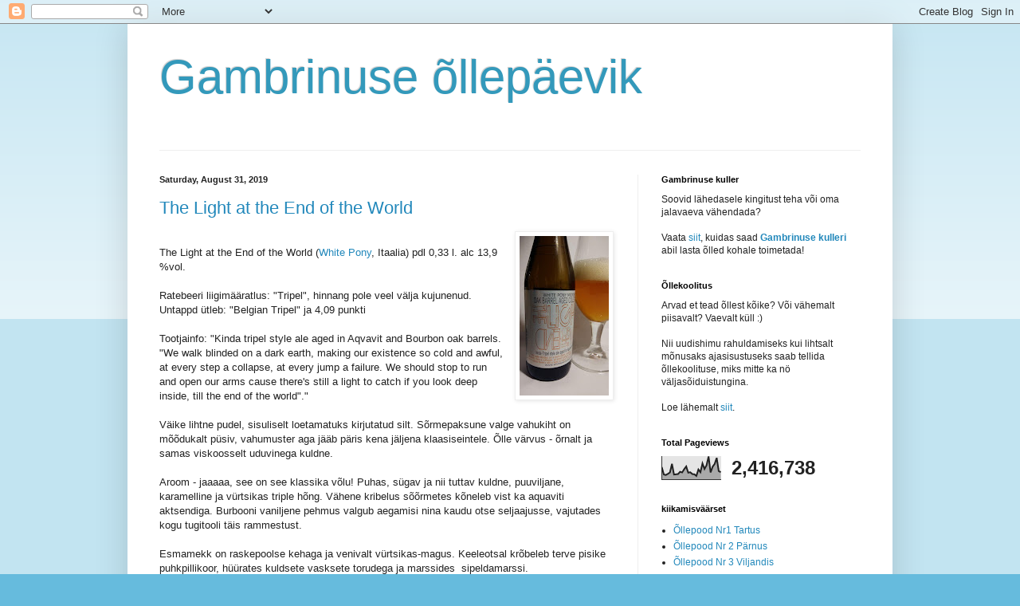

--- FILE ---
content_type: text/html; charset=UTF-8
request_url: https://tartugambrinus.blogspot.com/2019/08/?m=0
body_size: 54091
content:
<!DOCTYPE html>
<html class='v2' dir='ltr' lang='en'>
<head>
<link href='https://www.blogger.com/static/v1/widgets/4128112664-css_bundle_v2.css' rel='stylesheet' type='text/css'/>
<meta content='width=1100' name='viewport'/>
<meta content='text/html; charset=UTF-8' http-equiv='Content-Type'/>
<meta content='blogger' name='generator'/>
<link href='https://tartugambrinus.blogspot.com/favicon.ico' rel='icon' type='image/x-icon'/>
<link href='http://tartugambrinus.blogspot.com/2019/08/' rel='canonical'/>
<link rel="alternate" type="application/atom+xml" title="Gambrinuse õllepäevik - Atom" href="https://tartugambrinus.blogspot.com/feeds/posts/default" />
<link rel="alternate" type="application/rss+xml" title="Gambrinuse õllepäevik - RSS" href="https://tartugambrinus.blogspot.com/feeds/posts/default?alt=rss" />
<link rel="service.post" type="application/atom+xml" title="Gambrinuse õllepäevik - Atom" href="https://www.blogger.com/feeds/6051394756388860456/posts/default" />
<!--Can't find substitution for tag [blog.ieCssRetrofitLinks]-->
<meta content='http://tartugambrinus.blogspot.com/2019/08/' property='og:url'/>
<meta content='Gambrinuse õllepäevik' property='og:title'/>
<meta content='' property='og:description'/>
<title>Gambrinuse õllepäevik: August 2019</title>
<style id='page-skin-1' type='text/css'><!--
/*
-----------------------------------------------
Blogger Template Style
Name:     Simple
Designer: Blogger
URL:      www.blogger.com
----------------------------------------------- */
/* Content
----------------------------------------------- */
body {
font: normal normal 12px Arial, Tahoma, Helvetica, FreeSans, sans-serif;
color: #222222;
background: #66bbdd none repeat scroll top left;
padding: 0 40px 40px 40px;
}
html body .region-inner {
min-width: 0;
max-width: 100%;
width: auto;
}
h2 {
font-size: 22px;
}
a:link {
text-decoration:none;
color: #2288bb;
}
a:visited {
text-decoration:none;
color: #888888;
}
a:hover {
text-decoration:underline;
color: #33aaff;
}
.body-fauxcolumn-outer .fauxcolumn-inner {
background: transparent url(https://resources.blogblog.com/blogblog/data/1kt/simple/body_gradient_tile_light.png) repeat scroll top left;
_background-image: none;
}
.body-fauxcolumn-outer .cap-top {
position: absolute;
z-index: 1;
height: 400px;
width: 100%;
}
.body-fauxcolumn-outer .cap-top .cap-left {
width: 100%;
background: transparent url(https://resources.blogblog.com/blogblog/data/1kt/simple/gradients_light.png) repeat-x scroll top left;
_background-image: none;
}
.content-outer {
-moz-box-shadow: 0 0 40px rgba(0, 0, 0, .15);
-webkit-box-shadow: 0 0 5px rgba(0, 0, 0, .15);
-goog-ms-box-shadow: 0 0 10px #333333;
box-shadow: 0 0 40px rgba(0, 0, 0, .15);
margin-bottom: 1px;
}
.content-inner {
padding: 10px 10px;
}
.content-inner {
background-color: #ffffff;
}
/* Header
----------------------------------------------- */
.header-outer {
background: transparent none repeat-x scroll 0 -400px;
_background-image: none;
}
.Header h1 {
font: normal normal 60px Arial, Tahoma, Helvetica, FreeSans, sans-serif;
color: #3399bb;
text-shadow: -1px -1px 1px rgba(0, 0, 0, .2);
}
.Header h1 a {
color: #3399bb;
}
.Header .description {
font-size: 140%;
color: #777777;
}
.header-inner .Header .titlewrapper {
padding: 22px 30px;
}
.header-inner .Header .descriptionwrapper {
padding: 0 30px;
}
/* Tabs
----------------------------------------------- */
.tabs-inner .section:first-child {
border-top: 1px solid #eeeeee;
}
.tabs-inner .section:first-child ul {
margin-top: -1px;
border-top: 1px solid #eeeeee;
border-left: 0 solid #eeeeee;
border-right: 0 solid #eeeeee;
}
.tabs-inner .widget ul {
background: #f5f5f5 url(https://resources.blogblog.com/blogblog/data/1kt/simple/gradients_light.png) repeat-x scroll 0 -800px;
_background-image: none;
border-bottom: 1px solid #eeeeee;
margin-top: 0;
margin-left: -30px;
margin-right: -30px;
}
.tabs-inner .widget li a {
display: inline-block;
padding: .6em 1em;
font: normal normal 14px Arial, Tahoma, Helvetica, FreeSans, sans-serif;
color: #999999;
border-left: 1px solid #ffffff;
border-right: 1px solid #eeeeee;
}
.tabs-inner .widget li:first-child a {
border-left: none;
}
.tabs-inner .widget li.selected a, .tabs-inner .widget li a:hover {
color: #000000;
background-color: #eeeeee;
text-decoration: none;
}
/* Columns
----------------------------------------------- */
.main-outer {
border-top: 0 solid #eeeeee;
}
.fauxcolumn-left-outer .fauxcolumn-inner {
border-right: 1px solid #eeeeee;
}
.fauxcolumn-right-outer .fauxcolumn-inner {
border-left: 1px solid #eeeeee;
}
/* Headings
----------------------------------------------- */
div.widget > h2,
div.widget h2.title {
margin: 0 0 1em 0;
font: normal bold 11px Arial, Tahoma, Helvetica, FreeSans, sans-serif;
color: #000000;
}
/* Widgets
----------------------------------------------- */
.widget .zippy {
color: #999999;
text-shadow: 2px 2px 1px rgba(0, 0, 0, .1);
}
.widget .popular-posts ul {
list-style: none;
}
/* Posts
----------------------------------------------- */
h2.date-header {
font: normal bold 11px Arial, Tahoma, Helvetica, FreeSans, sans-serif;
}
.date-header span {
background-color: transparent;
color: #222222;
padding: inherit;
letter-spacing: inherit;
margin: inherit;
}
.main-inner {
padding-top: 30px;
padding-bottom: 30px;
}
.main-inner .column-center-inner {
padding: 0 15px;
}
.main-inner .column-center-inner .section {
margin: 0 15px;
}
.post {
margin: 0 0 25px 0;
}
h3.post-title, .comments h4 {
font: normal normal 22px Arial, Tahoma, Helvetica, FreeSans, sans-serif;
margin: .75em 0 0;
}
.post-body {
font-size: 110%;
line-height: 1.4;
position: relative;
}
.post-body img, .post-body .tr-caption-container, .Profile img, .Image img,
.BlogList .item-thumbnail img {
padding: 2px;
background: #ffffff;
border: 1px solid #eeeeee;
-moz-box-shadow: 1px 1px 5px rgba(0, 0, 0, .1);
-webkit-box-shadow: 1px 1px 5px rgba(0, 0, 0, .1);
box-shadow: 1px 1px 5px rgba(0, 0, 0, .1);
}
.post-body img, .post-body .tr-caption-container {
padding: 5px;
}
.post-body .tr-caption-container {
color: #222222;
}
.post-body .tr-caption-container img {
padding: 0;
background: transparent;
border: none;
-moz-box-shadow: 0 0 0 rgba(0, 0, 0, .1);
-webkit-box-shadow: 0 0 0 rgba(0, 0, 0, .1);
box-shadow: 0 0 0 rgba(0, 0, 0, .1);
}
.post-header {
margin: 0 0 1.5em;
line-height: 1.6;
font-size: 90%;
}
.post-footer {
margin: 20px -2px 0;
padding: 5px 10px;
color: #666666;
background-color: #f9f9f9;
border-bottom: 1px solid #eeeeee;
line-height: 1.6;
font-size: 90%;
}
#comments .comment-author {
padding-top: 1.5em;
border-top: 1px solid #eeeeee;
background-position: 0 1.5em;
}
#comments .comment-author:first-child {
padding-top: 0;
border-top: none;
}
.avatar-image-container {
margin: .2em 0 0;
}
#comments .avatar-image-container img {
border: 1px solid #eeeeee;
}
/* Comments
----------------------------------------------- */
.comments .comments-content .icon.blog-author {
background-repeat: no-repeat;
background-image: url([data-uri]);
}
.comments .comments-content .loadmore a {
border-top: 1px solid #999999;
border-bottom: 1px solid #999999;
}
.comments .comment-thread.inline-thread {
background-color: #f9f9f9;
}
.comments .continue {
border-top: 2px solid #999999;
}
/* Accents
---------------------------------------------- */
.section-columns td.columns-cell {
border-left: 1px solid #eeeeee;
}
.blog-pager {
background: transparent none no-repeat scroll top center;
}
.blog-pager-older-link, .home-link,
.blog-pager-newer-link {
background-color: #ffffff;
padding: 5px;
}
.footer-outer {
border-top: 0 dashed #bbbbbb;
}
/* Mobile
----------------------------------------------- */
body.mobile  {
background-size: auto;
}
.mobile .body-fauxcolumn-outer {
background: transparent none repeat scroll top left;
}
.mobile .body-fauxcolumn-outer .cap-top {
background-size: 100% auto;
}
.mobile .content-outer {
-webkit-box-shadow: 0 0 3px rgba(0, 0, 0, .15);
box-shadow: 0 0 3px rgba(0, 0, 0, .15);
}
.mobile .tabs-inner .widget ul {
margin-left: 0;
margin-right: 0;
}
.mobile .post {
margin: 0;
}
.mobile .main-inner .column-center-inner .section {
margin: 0;
}
.mobile .date-header span {
padding: 0.1em 10px;
margin: 0 -10px;
}
.mobile h3.post-title {
margin: 0;
}
.mobile .blog-pager {
background: transparent none no-repeat scroll top center;
}
.mobile .footer-outer {
border-top: none;
}
.mobile .main-inner, .mobile .footer-inner {
background-color: #ffffff;
}
.mobile-index-contents {
color: #222222;
}
.mobile-link-button {
background-color: #2288bb;
}
.mobile-link-button a:link, .mobile-link-button a:visited {
color: #ffffff;
}
.mobile .tabs-inner .section:first-child {
border-top: none;
}
.mobile .tabs-inner .PageList .widget-content {
background-color: #eeeeee;
color: #000000;
border-top: 1px solid #eeeeee;
border-bottom: 1px solid #eeeeee;
}
.mobile .tabs-inner .PageList .widget-content .pagelist-arrow {
border-left: 1px solid #eeeeee;
}

--></style>
<style id='template-skin-1' type='text/css'><!--
body {
min-width: 960px;
}
.content-outer, .content-fauxcolumn-outer, .region-inner {
min-width: 960px;
max-width: 960px;
_width: 960px;
}
.main-inner .columns {
padding-left: 0px;
padding-right: 310px;
}
.main-inner .fauxcolumn-center-outer {
left: 0px;
right: 310px;
/* IE6 does not respect left and right together */
_width: expression(this.parentNode.offsetWidth -
parseInt("0px") -
parseInt("310px") + 'px');
}
.main-inner .fauxcolumn-left-outer {
width: 0px;
}
.main-inner .fauxcolumn-right-outer {
width: 310px;
}
.main-inner .column-left-outer {
width: 0px;
right: 100%;
margin-left: -0px;
}
.main-inner .column-right-outer {
width: 310px;
margin-right: -310px;
}
#layout {
min-width: 0;
}
#layout .content-outer {
min-width: 0;
width: 800px;
}
#layout .region-inner {
min-width: 0;
width: auto;
}
body#layout div.add_widget {
padding: 8px;
}
body#layout div.add_widget a {
margin-left: 32px;
}
--></style>
<link href='https://www.blogger.com/dyn-css/authorization.css?targetBlogID=6051394756388860456&amp;zx=c30edf7e-2769-474a-815a-1c1db1f296e9' media='none' onload='if(media!=&#39;all&#39;)media=&#39;all&#39;' rel='stylesheet'/><noscript><link href='https://www.blogger.com/dyn-css/authorization.css?targetBlogID=6051394756388860456&amp;zx=c30edf7e-2769-474a-815a-1c1db1f296e9' rel='stylesheet'/></noscript>
<meta name='google-adsense-platform-account' content='ca-host-pub-1556223355139109'/>
<meta name='google-adsense-platform-domain' content='blogspot.com'/>

</head>
<body class='loading variant-pale'>
<div class='navbar section' id='navbar' name='Navbar'><div class='widget Navbar' data-version='1' id='Navbar1'><script type="text/javascript">
    function setAttributeOnload(object, attribute, val) {
      if(window.addEventListener) {
        window.addEventListener('load',
          function(){ object[attribute] = val; }, false);
      } else {
        window.attachEvent('onload', function(){ object[attribute] = val; });
      }
    }
  </script>
<div id="navbar-iframe-container"></div>
<script type="text/javascript" src="https://apis.google.com/js/platform.js"></script>
<script type="text/javascript">
      gapi.load("gapi.iframes:gapi.iframes.style.bubble", function() {
        if (gapi.iframes && gapi.iframes.getContext) {
          gapi.iframes.getContext().openChild({
              url: 'https://www.blogger.com/navbar/6051394756388860456?origin\x3dhttps://tartugambrinus.blogspot.com',
              where: document.getElementById("navbar-iframe-container"),
              id: "navbar-iframe"
          });
        }
      });
    </script><script type="text/javascript">
(function() {
var script = document.createElement('script');
script.type = 'text/javascript';
script.src = '//pagead2.googlesyndication.com/pagead/js/google_top_exp.js';
var head = document.getElementsByTagName('head')[0];
if (head) {
head.appendChild(script);
}})();
</script>
</div></div>
<div class='body-fauxcolumns'>
<div class='fauxcolumn-outer body-fauxcolumn-outer'>
<div class='cap-top'>
<div class='cap-left'></div>
<div class='cap-right'></div>
</div>
<div class='fauxborder-left'>
<div class='fauxborder-right'></div>
<div class='fauxcolumn-inner'>
</div>
</div>
<div class='cap-bottom'>
<div class='cap-left'></div>
<div class='cap-right'></div>
</div>
</div>
</div>
<div class='content'>
<div class='content-fauxcolumns'>
<div class='fauxcolumn-outer content-fauxcolumn-outer'>
<div class='cap-top'>
<div class='cap-left'></div>
<div class='cap-right'></div>
</div>
<div class='fauxborder-left'>
<div class='fauxborder-right'></div>
<div class='fauxcolumn-inner'>
</div>
</div>
<div class='cap-bottom'>
<div class='cap-left'></div>
<div class='cap-right'></div>
</div>
</div>
</div>
<div class='content-outer'>
<div class='content-cap-top cap-top'>
<div class='cap-left'></div>
<div class='cap-right'></div>
</div>
<div class='fauxborder-left content-fauxborder-left'>
<div class='fauxborder-right content-fauxborder-right'></div>
<div class='content-inner'>
<header>
<div class='header-outer'>
<div class='header-cap-top cap-top'>
<div class='cap-left'></div>
<div class='cap-right'></div>
</div>
<div class='fauxborder-left header-fauxborder-left'>
<div class='fauxborder-right header-fauxborder-right'></div>
<div class='region-inner header-inner'>
<div class='header section' id='header' name='Header'><div class='widget Header' data-version='1' id='Header1'>
<div id='header-inner'>
<div class='titlewrapper'>
<h1 class='title'>
<a href='https://tartugambrinus.blogspot.com/?m=0'>
Gambrinuse õllepäevik
</a>
</h1>
</div>
<div class='descriptionwrapper'>
<p class='description'><span>
</span></p>
</div>
</div>
</div></div>
</div>
</div>
<div class='header-cap-bottom cap-bottom'>
<div class='cap-left'></div>
<div class='cap-right'></div>
</div>
</div>
</header>
<div class='tabs-outer'>
<div class='tabs-cap-top cap-top'>
<div class='cap-left'></div>
<div class='cap-right'></div>
</div>
<div class='fauxborder-left tabs-fauxborder-left'>
<div class='fauxborder-right tabs-fauxborder-right'></div>
<div class='region-inner tabs-inner'>
<div class='tabs no-items section' id='crosscol' name='Cross-Column'></div>
<div class='tabs no-items section' id='crosscol-overflow' name='Cross-Column 2'></div>
</div>
</div>
<div class='tabs-cap-bottom cap-bottom'>
<div class='cap-left'></div>
<div class='cap-right'></div>
</div>
</div>
<div class='main-outer'>
<div class='main-cap-top cap-top'>
<div class='cap-left'></div>
<div class='cap-right'></div>
</div>
<div class='fauxborder-left main-fauxborder-left'>
<div class='fauxborder-right main-fauxborder-right'></div>
<div class='region-inner main-inner'>
<div class='columns fauxcolumns'>
<div class='fauxcolumn-outer fauxcolumn-center-outer'>
<div class='cap-top'>
<div class='cap-left'></div>
<div class='cap-right'></div>
</div>
<div class='fauxborder-left'>
<div class='fauxborder-right'></div>
<div class='fauxcolumn-inner'>
</div>
</div>
<div class='cap-bottom'>
<div class='cap-left'></div>
<div class='cap-right'></div>
</div>
</div>
<div class='fauxcolumn-outer fauxcolumn-left-outer'>
<div class='cap-top'>
<div class='cap-left'></div>
<div class='cap-right'></div>
</div>
<div class='fauxborder-left'>
<div class='fauxborder-right'></div>
<div class='fauxcolumn-inner'>
</div>
</div>
<div class='cap-bottom'>
<div class='cap-left'></div>
<div class='cap-right'></div>
</div>
</div>
<div class='fauxcolumn-outer fauxcolumn-right-outer'>
<div class='cap-top'>
<div class='cap-left'></div>
<div class='cap-right'></div>
</div>
<div class='fauxborder-left'>
<div class='fauxborder-right'></div>
<div class='fauxcolumn-inner'>
</div>
</div>
<div class='cap-bottom'>
<div class='cap-left'></div>
<div class='cap-right'></div>
</div>
</div>
<!-- corrects IE6 width calculation -->
<div class='columns-inner'>
<div class='column-center-outer'>
<div class='column-center-inner'>
<div class='main section' id='main' name='Main'><div class='widget Blog' data-version='1' id='Blog1'>
<div class='blog-posts hfeed'>

          <div class="date-outer">
        
<h2 class='date-header'><span>Saturday, August 31, 2019</span></h2>

          <div class="date-posts">
        
<div class='post-outer'>
<div class='post hentry uncustomized-post-template' itemprop='blogPost' itemscope='itemscope' itemtype='http://schema.org/BlogPosting'>
<meta content='https://blogger.googleusercontent.com/img/b/R29vZ2xl/AVvXsEieC0-Xq0S9YyQrPTqVPCPgmYaTjVEfIBxwS6yDWa9F9qkyc-F8N1msVENBaStWIxZi_bqwL6iFnwjUVRAuL-GOwlH-ZhH5NRL-6z-aBjA5E0Z756AVblqT2ERjyFlASiBHbC3DmEpnBEw/s200/The+Light+at+the+End+of+the+World.jpg' itemprop='image_url'/>
<meta content='6051394756388860456' itemprop='blogId'/>
<meta content='4765502956081012805' itemprop='postId'/>
<a name='4765502956081012805'></a>
<h3 class='post-title entry-title' itemprop='name'>
<a href='https://tartugambrinus.blogspot.com/2019/08/the-light-at-end-of-world.html?m=0'>The Light at the End of the World</a>
</h3>
<div class='post-header'>
<div class='post-header-line-1'></div>
</div>
<div class='post-body entry-content' id='post-body-4765502956081012805' itemprop='description articleBody'>
<a href="https://blogger.googleusercontent.com/img/b/R29vZ2xl/AVvXsEieC0-Xq0S9YyQrPTqVPCPgmYaTjVEfIBxwS6yDWa9F9qkyc-F8N1msVENBaStWIxZi_bqwL6iFnwjUVRAuL-GOwlH-ZhH5NRL-6z-aBjA5E0Z756AVblqT2ERjyFlASiBHbC3DmEpnBEw/s1600/The+Light+at+the+End+of+the+World.jpg" style="clear: right; float: right; margin-bottom: 1em; margin-left: 1em;"><img border="0" height="200" src="https://blogger.googleusercontent.com/img/b/R29vZ2xl/AVvXsEieC0-Xq0S9YyQrPTqVPCPgmYaTjVEfIBxwS6yDWa9F9qkyc-F8N1msVENBaStWIxZi_bqwL6iFnwjUVRAuL-GOwlH-ZhH5NRL-6z-aBjA5E0Z756AVblqT2ERjyFlASiBHbC3DmEpnBEw/s200/The+Light+at+the+End+of+the+World.jpg" width="112" /></a><br />
The Light at the End of the World (<a href="http://www.whiteponymicrobrewery.com/">White Pony</a>, Itaalia) pdl 0,33 l. alc 13,9 %vol. <br /><br />Ratebeeri liigimääratlus: "Tripel", hinnang pole veel välja kujunenud. Untappd ütleb: "Belgian Tripel" ja 4,09 punkti<br /><br />Tootjainfo: "Kinda tripel style ale aged in Aqvavit and Bourbon oak barrels. <br />"We walk blinded on a dark earth, making our existence so cold and awful, at every step a collapse, at every jump a failure. We should stop to run and open our arms cause there's still a light to catch if you look deep inside, till the end of the world"."<br /><br />Väike lihtne pudel, sisuliselt loetamatuks kirjutatud silt. Sõrmepaksune valge vahukiht on mõõdukalt püsiv, vahumuster aga jääb päris kena jäljena klaasiseintele. Õlle värvus - õrnalt ja samas viskoosselt uduvinega kuldne.&nbsp;<div>
<br /></div>
<div>
Aroom - jaaaaa, see on see klassika võlu! Puhas, sügav ja nii tuttav kuldne, puuviljane, karamelline ja vürtsikas triple hõng. Vähene kribelus sõõrmetes kõneleb vist ka aquaviti aktsendiga. Burbooni vaniljene pehmus valgub aegamisi nina kaudu otse seljaajusse, vajutades kogu tugitooli täis rammestust.</div>
<div>
<br /></div>
<div>
Esmamekk on raskepoolse kehaga ja venivalt vürtsikas-magus. Keeleotsal krõbeleb terve pisike puhkpillikoor, hüürates kuldsete vasksete torudega ja marssides&nbsp; sipeldamarssi.</div>
<div>
<br /></div>
<div>
Keskmaitse. Kausitäis kuivatatud aprikoose. Rosepipra kastmes leotatud virsikud. Vanilje ja valge pipra vaap meesse kastetud murakal.</div>
<div>
<br /></div>
<div>
Lõppmaitse. Vaikige, mu sõbrad. Vaikige ja kuulake loojangu hääli. Kuulake küünlaleegi kahinat. Tajuge tõusva kuu virguvat haigutust. Kas tunnete siilikäppade tüminat mühisevas murus?</div>
<div>
<br /></div>
<div>
Järelmekk. Vaata, kui sa suudad nii innukalt vaikida, et oskad ka oma veretukse vaigistada, siis saad alles aru, et sa pole mitte iialgi üksi. Pähklipõõsast eraldub krõksuga pähklike ja õhulaineid liikuma lüües mütsatab ta maha lihtsalt vaid sellepärast, et sina oskad ja tahad teda kuulata - muidu ta ju kukuks hääletult, kas pole?</div>
<div>
<br /></div>
<div>
MEGA! See jook on MEGA! Imperial-triple imperial-vaadi imperial-hoidis. Võta aega, ava oma nina, keel ja kõrvad ning saad aru, et maailma naudingusarv on lõputult külluslik, sinu võimekus seda kõike tajuda vaid sinu endaga piiratud!</div>
<div>
------------</div>
<div>
pilt isetehtud</div>
<div style='clear: both;'></div>
</div>
<div class='post-footer'>
<div class='post-footer-line post-footer-line-1'>
<span class='post-author vcard'>
Posted by
<span class='fn' itemprop='author' itemscope='itemscope' itemtype='http://schema.org/Person'>
<meta content='https://www.blogger.com/profile/12600724536131306798' itemprop='url'/>
<a class='g-profile' href='https://www.blogger.com/profile/12600724536131306798' rel='author' title='author profile'>
<span itemprop='name'>KT</span>
</a>
</span>
</span>
<span class='post-timestamp'>
at
<meta content='http://tartugambrinus.blogspot.com/2019/08/the-light-at-end-of-world.html' itemprop='url'/>
<a class='timestamp-link' href='https://tartugambrinus.blogspot.com/2019/08/the-light-at-end-of-world.html?m=0' rel='bookmark' title='permanent link'><abbr class='published' itemprop='datePublished' title='2019-08-31T13:55:00-07:00'>1:55&#8239;PM</abbr></a>
</span>
<span class='post-comment-link'>
<a class='comment-link' href='https://tartugambrinus.blogspot.com/2019/08/the-light-at-end-of-world.html?m=0#comment-form' onclick=''>
No comments:
  </a>
</span>
<span class='post-icons'>
<span class='item-control blog-admin pid-1378958795'>
<a href='https://www.blogger.com/post-edit.g?blogID=6051394756388860456&postID=4765502956081012805&from=pencil' title='Edit Post'>
<img alt='' class='icon-action' height='18' src='https://resources.blogblog.com/img/icon18_edit_allbkg.gif' width='18'/>
</a>
</span>
</span>
<div class='post-share-buttons goog-inline-block'>
<a class='goog-inline-block share-button sb-email' href='https://www.blogger.com/share-post.g?blogID=6051394756388860456&postID=4765502956081012805&target=email' target='_blank' title='Email This'><span class='share-button-link-text'>Email This</span></a><a class='goog-inline-block share-button sb-blog' href='https://www.blogger.com/share-post.g?blogID=6051394756388860456&postID=4765502956081012805&target=blog' onclick='window.open(this.href, "_blank", "height=270,width=475"); return false;' target='_blank' title='BlogThis!'><span class='share-button-link-text'>BlogThis!</span></a><a class='goog-inline-block share-button sb-twitter' href='https://www.blogger.com/share-post.g?blogID=6051394756388860456&postID=4765502956081012805&target=twitter' target='_blank' title='Share to X'><span class='share-button-link-text'>Share to X</span></a><a class='goog-inline-block share-button sb-facebook' href='https://www.blogger.com/share-post.g?blogID=6051394756388860456&postID=4765502956081012805&target=facebook' onclick='window.open(this.href, "_blank", "height=430,width=640"); return false;' target='_blank' title='Share to Facebook'><span class='share-button-link-text'>Share to Facebook</span></a><a class='goog-inline-block share-button sb-pinterest' href='https://www.blogger.com/share-post.g?blogID=6051394756388860456&postID=4765502956081012805&target=pinterest' target='_blank' title='Share to Pinterest'><span class='share-button-link-text'>Share to Pinterest</span></a>
</div>
</div>
<div class='post-footer-line post-footer-line-2'>
<span class='post-labels'>
</span>
</div>
<div class='post-footer-line post-footer-line-3'>
<span class='post-location'>
</span>
</div>
</div>
</div>
</div>
<div class='post-outer'>
<div class='post hentry uncustomized-post-template' itemprop='blogPost' itemscope='itemscope' itemtype='http://schema.org/BlogPosting'>
<meta content='https://blogger.googleusercontent.com/img/b/R29vZ2xl/AVvXsEgYf8tNH9Bj1LNaoU-ipbLyih973DomQFDsPHXHEU1kzbPcf6gNCyi-Zfg0dSOa-4HqSO-TSBVpQGslxMme_YiR6BSYQ9j9NTNDP7y77vLTPFPW9HMGYqSme4EXd0EVUM2YVYeHDoKewsQ/s200/Ch%25C3%25ABrka.jpg' itemprop='image_url'/>
<meta content='6051394756388860456' itemprop='blogId'/>
<meta content='967153181285887928' itemprop='postId'/>
<a name='967153181285887928'></a>
<h3 class='post-title entry-title' itemprop='name'>
<a href='https://tartugambrinus.blogspot.com/2019/08/cherka.html?m=0'>Chërka</a>
</h3>
<div class='post-header'>
<div class='post-header-line-1'></div>
</div>
<div class='post-body entry-content' id='post-body-967153181285887928' itemprop='description articleBody'>
<a href="https://blogger.googleusercontent.com/img/b/R29vZ2xl/AVvXsEgYf8tNH9Bj1LNaoU-ipbLyih973DomQFDsPHXHEU1kzbPcf6gNCyi-Zfg0dSOa-4HqSO-TSBVpQGslxMme_YiR6BSYQ9j9NTNDP7y77vLTPFPW9HMGYqSme4EXd0EVUM2YVYeHDoKewsQ/s1600/Ch%25C3%25ABrka.jpg" style="clear: right; float: right; margin-bottom: 1em; margin-left: 1em;"><img border="0" height="200" src="https://blogger.googleusercontent.com/img/b/R29vZ2xl/AVvXsEgYf8tNH9Bj1LNaoU-ipbLyih973DomQFDsPHXHEU1kzbPcf6gNCyi-Zfg0dSOa-4HqSO-TSBVpQGslxMme_YiR6BSYQ9j9NTNDP7y77vLTPFPW9HMGYqSme4EXd0EVUM2YVYeHDoKewsQ/s200/Ch%25C3%25ABrka.jpg" width="112" /></a><br />
Chërka (<a href="https://www.facebook.com/madscientistbeer/">Mad Scientist</a>, Ungari) pdl 0,33 l. alc 7,5 %vol. Ratebeeri liigimääratlus: "IPA" ja 48 punkti. Untappd ütleb "IPA - Brut" ja 3,57 punkti<br /><br />Tootjainfo: "A Chardonnay / IPA hybrid together with Vylyan winery<br />We tried to cross boundaries between wine and beer with this collab together with one of the biggest name among Hungarian wineries, Vylyan. Chërka has been made with a crazy amount of must (young wine) and was super-dry hopped in the end.<br />IBU 46"<br /><br />Väike lihtne pudel, sildil üks väga kummaline daame ... võimalik et sellel on ungari kontekstis mingi arusaadav lugu taga. Muuseas lugemisvääriline, nime seletav kohake on <a href="https://www.hungarianwines.eu/2018/11/19/beer-made-of-wine/">siin</a>.<br /><br />Õhkõhuke valge vahukiht haihtub momentaalselt. Õlle värvus - hämuselt kollane. Esimene aroom on see, mida inglise keeli nimetatakse "funky" ja edasi ... noh ... tikritest tehtud kompost? Turba ja mullaga segatud tikrid ja sõstrad?<div>
<br /></div>
<div>
Esmamekk on keskmise kehaga ja mahlaselt hapukas-magusakas, veidi keeleotsal kihelev. Keskmaitse segab magusa põhitooni sisse väga suure kühvlitäie murust ja heinast mõrkjust, veidi viinamarjakestade kuiva parkivat olekut ja valgete tikrite mahlasust. Lõppmaitse - kiivid, pisut toorevõitu melon, nektariin ja guaav - tõeline troopiline kokteil! Järelmekk jätkab nektariini ja tikrite vahepeal õõtsudes, pudistades aja jooksul sisse veidi pihlakaid ja isegi kolm tilka arooniamahla.</div>
<div>
<br /></div>
<div>
Keskmise kehaga, vähekarboniseerunud ja kuiva paletiga, hapukas-magusakas-mõrkjas-magusakas-vürtsikas-magusakas-mõrkjas-hapuka buketiga VÄGA HEA taseme rüübe! Jah tõepoolest, kuiv ta on, IPA on ta modernses NEIPA'likus mõttes ka, ülimalt mahlane ja kergeltjoodav, alkoholi täiesti ärapeitev. Aga kui jätta kõrvale omapärane lõhn ja teadmine, et see õlu on valmistatud veini algmaterjali kasutades, siis sama taseme mahlaseid (NE)IPAsid on juba palju ... nii et väga meelde ta ei kipu jääma.&nbsp;</div>
<div>
---</div>
<div>
pilt isetehtud</div>
<div style='clear: both;'></div>
</div>
<div class='post-footer'>
<div class='post-footer-line post-footer-line-1'>
<span class='post-author vcard'>
Posted by
<span class='fn' itemprop='author' itemscope='itemscope' itemtype='http://schema.org/Person'>
<meta content='https://www.blogger.com/profile/12600724536131306798' itemprop='url'/>
<a class='g-profile' href='https://www.blogger.com/profile/12600724536131306798' rel='author' title='author profile'>
<span itemprop='name'>KT</span>
</a>
</span>
</span>
<span class='post-timestamp'>
at
<meta content='http://tartugambrinus.blogspot.com/2019/08/cherka.html' itemprop='url'/>
<a class='timestamp-link' href='https://tartugambrinus.blogspot.com/2019/08/cherka.html?m=0' rel='bookmark' title='permanent link'><abbr class='published' itemprop='datePublished' title='2019-08-31T13:21:00-07:00'>1:21&#8239;PM</abbr></a>
</span>
<span class='post-comment-link'>
<a class='comment-link' href='https://tartugambrinus.blogspot.com/2019/08/cherka.html?m=0#comment-form' onclick=''>
No comments:
  </a>
</span>
<span class='post-icons'>
<span class='item-control blog-admin pid-1378958795'>
<a href='https://www.blogger.com/post-edit.g?blogID=6051394756388860456&postID=967153181285887928&from=pencil' title='Edit Post'>
<img alt='' class='icon-action' height='18' src='https://resources.blogblog.com/img/icon18_edit_allbkg.gif' width='18'/>
</a>
</span>
</span>
<div class='post-share-buttons goog-inline-block'>
<a class='goog-inline-block share-button sb-email' href='https://www.blogger.com/share-post.g?blogID=6051394756388860456&postID=967153181285887928&target=email' target='_blank' title='Email This'><span class='share-button-link-text'>Email This</span></a><a class='goog-inline-block share-button sb-blog' href='https://www.blogger.com/share-post.g?blogID=6051394756388860456&postID=967153181285887928&target=blog' onclick='window.open(this.href, "_blank", "height=270,width=475"); return false;' target='_blank' title='BlogThis!'><span class='share-button-link-text'>BlogThis!</span></a><a class='goog-inline-block share-button sb-twitter' href='https://www.blogger.com/share-post.g?blogID=6051394756388860456&postID=967153181285887928&target=twitter' target='_blank' title='Share to X'><span class='share-button-link-text'>Share to X</span></a><a class='goog-inline-block share-button sb-facebook' href='https://www.blogger.com/share-post.g?blogID=6051394756388860456&postID=967153181285887928&target=facebook' onclick='window.open(this.href, "_blank", "height=430,width=640"); return false;' target='_blank' title='Share to Facebook'><span class='share-button-link-text'>Share to Facebook</span></a><a class='goog-inline-block share-button sb-pinterest' href='https://www.blogger.com/share-post.g?blogID=6051394756388860456&postID=967153181285887928&target=pinterest' target='_blank' title='Share to Pinterest'><span class='share-button-link-text'>Share to Pinterest</span></a>
</div>
</div>
<div class='post-footer-line post-footer-line-2'>
<span class='post-labels'>
</span>
</div>
<div class='post-footer-line post-footer-line-3'>
<span class='post-location'>
</span>
</div>
</div>
</div>
</div>
<div class='post-outer'>
<div class='post hentry uncustomized-post-template' itemprop='blogPost' itemscope='itemscope' itemtype='http://schema.org/BlogPosting'>
<meta content='https://blogger.googleusercontent.com/img/b/R29vZ2xl/AVvXsEhpeJsyTuSFzOrmgcCi5CoY9z1eVqKb6kGPTUdO82HsSbVU6K8MVkzFPJ7cfa4jy3Xm9LBoltNcltYnWl9QHhI1EdcvpJyY9OvuGumGh3g9sQq4VQrZ-6Gk_OJxAoL7fdK_B8totQHe6P8/s200/Missouri.jpg' itemprop='image_url'/>
<meta content='6051394756388860456' itemprop='blogId'/>
<meta content='5915783157937762388' itemprop='postId'/>
<a name='5915783157937762388'></a>
<h3 class='post-title entry-title' itemprop='name'>
<a href='https://tartugambrinus.blogspot.com/2019/08/missouri.html?m=0'>Missouri</a>
</h3>
<div class='post-header'>
<div class='post-header-line-1'></div>
</div>
<div class='post-body entry-content' id='post-body-5915783157937762388' itemprop='description articleBody'>
<a href="https://blogger.googleusercontent.com/img/b/R29vZ2xl/AVvXsEhpeJsyTuSFzOrmgcCi5CoY9z1eVqKb6kGPTUdO82HsSbVU6K8MVkzFPJ7cfa4jy3Xm9LBoltNcltYnWl9QHhI1EdcvpJyY9OvuGumGh3g9sQq4VQrZ-6Gk_OJxAoL7fdK_B8totQHe6P8/s1600/Missouri.jpg" style="clear: right; float: right; margin-bottom: 1em; margin-left: 1em;"><img border="0" height="200" src="https://blogger.googleusercontent.com/img/b/R29vZ2xl/AVvXsEhpeJsyTuSFzOrmgcCi5CoY9z1eVqKb6kGPTUdO82HsSbVU6K8MVkzFPJ7cfa4jy3Xm9LBoltNcltYnWl9QHhI1EdcvpJyY9OvuGumGh3g9sQq4VQrZ-6Gk_OJxAoL7fdK_B8totQHe6P8/s200/Missouri.jpg" width="112" /></a><br />
Missouri (Garage / Whiplash / Fuerst Wiacek, Hispaania / Iiri / <br /><br />Saksamaa) prk 0,5 l. alc 4,5 %vol. Ratebeeri liigimääratlus: "Gose - Flavored" ja hinnang 48 punkti. Untappd ütleb: "Sour - Gose - Fruited" ja 3,72 punkti.<br /><br />Tootjainfo: "Gose brewed with pink grapefruit, lemons and blood oranges"<br /><br />Pühaste keldrist kaasa ostetud purk, tehniline silt. Valge hõre vaht täidab pool klaasi, kuid kaob kiirelt ja jäljetult. Õlle värvus - õrnalt hämuselt kollane.&nbsp;<div>
<br /></div>
<div>
Aroom on stiilikohaselt hapukas ja soolakas, mingit erilist tsitruselisust siit tunda ei õnnestu ... noh ehk vaid pikema sissehingamise lõpuks tuleb apelsinimahla magusust veidi.<div>
<br /></div>
<div>
Esmamekk on kergepoolse kehaga ja mõõdukalt hapu. Keskmaitse jätkab üsna samavärviliselt, sipsuke seguneb hulga magusamat mahlast nooti. Lõppmaitse ajal hakkab keelekülgi kuivatama vähene soolasus ja tuntavaks muutub ka vürtsikam tahk. Järelmekk on magus-soolakas ja meeldivalt karastav.</div>
</div>
<div>
<br /></div>
<div>
Keskmisest kergema kehaga, mõõdukalt karboniseerunud ja kuivapoolse paletiga, hapu-magusakas-hapukas-soolakas-magusaka buketiga hea taseme rüübe. Gosena muidu täiesti tubli sooritus, aga kõiki neid kolme tsitruselist vilja oli vist küll kuskil mujal veeretatud, sest õlle sisse nad erilist jalajälge küll ei jätnud - ja see on miinus.</div>
<div>
---</div>
<div>
pilt isetehtud</div>
<div style='clear: both;'></div>
</div>
<div class='post-footer'>
<div class='post-footer-line post-footer-line-1'>
<span class='post-author vcard'>
Posted by
<span class='fn' itemprop='author' itemscope='itemscope' itemtype='http://schema.org/Person'>
<meta content='https://www.blogger.com/profile/12600724536131306798' itemprop='url'/>
<a class='g-profile' href='https://www.blogger.com/profile/12600724536131306798' rel='author' title='author profile'>
<span itemprop='name'>KT</span>
</a>
</span>
</span>
<span class='post-timestamp'>
at
<meta content='http://tartugambrinus.blogspot.com/2019/08/missouri.html' itemprop='url'/>
<a class='timestamp-link' href='https://tartugambrinus.blogspot.com/2019/08/missouri.html?m=0' rel='bookmark' title='permanent link'><abbr class='published' itemprop='datePublished' title='2019-08-31T12:50:00-07:00'>12:50&#8239;PM</abbr></a>
</span>
<span class='post-comment-link'>
<a class='comment-link' href='https://tartugambrinus.blogspot.com/2019/08/missouri.html?m=0#comment-form' onclick=''>
No comments:
  </a>
</span>
<span class='post-icons'>
<span class='item-control blog-admin pid-1378958795'>
<a href='https://www.blogger.com/post-edit.g?blogID=6051394756388860456&postID=5915783157937762388&from=pencil' title='Edit Post'>
<img alt='' class='icon-action' height='18' src='https://resources.blogblog.com/img/icon18_edit_allbkg.gif' width='18'/>
</a>
</span>
</span>
<div class='post-share-buttons goog-inline-block'>
<a class='goog-inline-block share-button sb-email' href='https://www.blogger.com/share-post.g?blogID=6051394756388860456&postID=5915783157937762388&target=email' target='_blank' title='Email This'><span class='share-button-link-text'>Email This</span></a><a class='goog-inline-block share-button sb-blog' href='https://www.blogger.com/share-post.g?blogID=6051394756388860456&postID=5915783157937762388&target=blog' onclick='window.open(this.href, "_blank", "height=270,width=475"); return false;' target='_blank' title='BlogThis!'><span class='share-button-link-text'>BlogThis!</span></a><a class='goog-inline-block share-button sb-twitter' href='https://www.blogger.com/share-post.g?blogID=6051394756388860456&postID=5915783157937762388&target=twitter' target='_blank' title='Share to X'><span class='share-button-link-text'>Share to X</span></a><a class='goog-inline-block share-button sb-facebook' href='https://www.blogger.com/share-post.g?blogID=6051394756388860456&postID=5915783157937762388&target=facebook' onclick='window.open(this.href, "_blank", "height=430,width=640"); return false;' target='_blank' title='Share to Facebook'><span class='share-button-link-text'>Share to Facebook</span></a><a class='goog-inline-block share-button sb-pinterest' href='https://www.blogger.com/share-post.g?blogID=6051394756388860456&postID=5915783157937762388&target=pinterest' target='_blank' title='Share to Pinterest'><span class='share-button-link-text'>Share to Pinterest</span></a>
</div>
</div>
<div class='post-footer-line post-footer-line-2'>
<span class='post-labels'>
</span>
</div>
<div class='post-footer-line post-footer-line-3'>
<span class='post-location'>
</span>
</div>
</div>
</div>
</div>

          </div></div>
        

          <div class="date-outer">
        
<h2 class='date-header'><span>Friday, August 30, 2019</span></h2>

          <div class="date-posts">
        
<div class='post-outer'>
<div class='post hentry uncustomized-post-template' itemprop='blogPost' itemscope='itemscope' itemtype='http://schema.org/BlogPosting'>
<meta content='https://blogger.googleusercontent.com/img/b/R29vZ2xl/AVvXsEgrZkyZCe1JGNDwpaTKrMhzmPv190bMjXbzIsO1jGeYQj-2dzF-Dv-yu__AlRe9SeM4MdjYp2pnTWHUt-A7x8l15iGLEi3XNo0hFucPvmH6CazqkZJP1j3R0JNqtjtsuFCkTD3IHIge3sg/s200/Freaky+Freaky.jpg' itemprop='image_url'/>
<meta content='6051394756388860456' itemprop='blogId'/>
<meta content='8911645365290092062' itemprop='postId'/>
<a name='8911645365290092062'></a>
<h3 class='post-title entry-title' itemprop='name'>
<a href='https://tartugambrinus.blogspot.com/2019/08/freaky-freaky.html?m=0'>Freaky Freaky</a>
</h3>
<div class='post-header'>
<div class='post-header-line-1'></div>
</div>
<div class='post-body entry-content' id='post-body-8911645365290092062' itemprop='description articleBody'>
<a href="https://blogger.googleusercontent.com/img/b/R29vZ2xl/AVvXsEgrZkyZCe1JGNDwpaTKrMhzmPv190bMjXbzIsO1jGeYQj-2dzF-Dv-yu__AlRe9SeM4MdjYp2pnTWHUt-A7x8l15iGLEi3XNo0hFucPvmH6CazqkZJP1j3R0JNqtjtsuFCkTD3IHIge3sg/s1600/Freaky+Freaky.jpg" style="clear: right; float: right; margin-bottom: 1em; margin-left: 1em;"><img border="0" height="200" src="https://blogger.googleusercontent.com/img/b/R29vZ2xl/AVvXsEgrZkyZCe1JGNDwpaTKrMhzmPv190bMjXbzIsO1jGeYQj-2dzF-Dv-yu__AlRe9SeM4MdjYp2pnTWHUt-A7x8l15iGLEi3XNo0hFucPvmH6CazqkZJP1j3R0JNqtjtsuFCkTD3IHIge3sg/s200/Freaky+Freaky.jpg" width="112" /></a><br />
Freaky Freaky (Mad Scientist / TuffBuzz, Ungari) pdl 0,33 l. alc 13 %vol. Ratebeeri liigimääratlus: "Flavored - Pumpkin / Vegetables" ja hinnang 94 puntki! Untappd ütleb "Pumpkin / Yam Beer" ja 3,9 punkti<br />
<br />
Tootjainfo: "Here comes Freaky Freaky, a pumpkin barleywine brewed with tons of roasted butternut squash, basil, lemongrass and homemade citrus extract. This is a collaboration brew of Budapest breweries TuffBuzz and Mad Scientist.<br />
Trick or treat amigos!<br />
IBU 60"<br />
<br />
Väike lihtne pudel, sildil hullu kõrvitsa nägu? Sõrmepaksune tumekollane vahukiht kahaneb kiirelt kirmeks. Õlle värvus - kirkalt kuldpunane.<br />
<div>
<br /></div>
<div>
Aroom - vein! Vürtsvein! Aniis? Kalakaste? Piparmündikastmes küpsenud lõhekala? JEEERUM! Kui segadustekitav! Aga oi see on sindrima põnev ja meeldiv segadus!! Nelgiteradega pikitud kumkvaat. Kaneeliga ristatud meliss?</div>
<div>
<br /></div>
<div>
Esmamekk. Raske. Metalline. Krõbelevalt alkoholine - aga kuulge, 13 kraadi! Magus, muskaatsiirup kõrvetatud rosinakisselliga?&nbsp;</div>
<div>
<br /></div>
<div>
Keskmaitse. Vask-katlas keedetud datlisiirupist segatud grokk kõrbenud kaneeliküpsistega, mida on kastetud mustsõstralikööri sisse. Kas mustsõstraga tehakse ka Vana Tallinnat?</div>
<div>
<br /></div>
<div>
Lõppmaitse. Kaneelikompott. Kaneeliga Rigas Balsams. Tihedaks, klistiirjaks keedetud virsikukompott.</div>
<div>
<br /></div>
<div>
Järelmekk. Kama! Kamaliköör? Kas kamašokolaadist saab teha likööri??&nbsp;</div>
<div>
<br /></div>
<div>
Metsikult segadust külvav, alt vasakult kukla taha suunduva tõusujoonega, ebamäärapööraselt kummaline vürtsnastoika. Hullumeelne, seda kohe kindlasti. Sama meeldejääv nagu küsimärkidest koosnev väändkasv. Kellele ja kuidas seda müüa - kas teile meeldib õhtu otsa pead murda, et mida kuradit te parasjagu joote? Siis see on kraam on teile!</div>
<div>
---</div>
<div>
pilt isetehtud</div>
<div style='clear: both;'></div>
</div>
<div class='post-footer'>
<div class='post-footer-line post-footer-line-1'>
<span class='post-author vcard'>
Posted by
<span class='fn' itemprop='author' itemscope='itemscope' itemtype='http://schema.org/Person'>
<meta content='https://www.blogger.com/profile/12600724536131306798' itemprop='url'/>
<a class='g-profile' href='https://www.blogger.com/profile/12600724536131306798' rel='author' title='author profile'>
<span itemprop='name'>KT</span>
</a>
</span>
</span>
<span class='post-timestamp'>
at
<meta content='http://tartugambrinus.blogspot.com/2019/08/freaky-freaky.html' itemprop='url'/>
<a class='timestamp-link' href='https://tartugambrinus.blogspot.com/2019/08/freaky-freaky.html?m=0' rel='bookmark' title='permanent link'><abbr class='published' itemprop='datePublished' title='2019-08-30T14:21:00-07:00'>2:21&#8239;PM</abbr></a>
</span>
<span class='post-comment-link'>
<a class='comment-link' href='https://tartugambrinus.blogspot.com/2019/08/freaky-freaky.html?m=0#comment-form' onclick=''>
No comments:
  </a>
</span>
<span class='post-icons'>
<span class='item-control blog-admin pid-1378958795'>
<a href='https://www.blogger.com/post-edit.g?blogID=6051394756388860456&postID=8911645365290092062&from=pencil' title='Edit Post'>
<img alt='' class='icon-action' height='18' src='https://resources.blogblog.com/img/icon18_edit_allbkg.gif' width='18'/>
</a>
</span>
</span>
<div class='post-share-buttons goog-inline-block'>
<a class='goog-inline-block share-button sb-email' href='https://www.blogger.com/share-post.g?blogID=6051394756388860456&postID=8911645365290092062&target=email' target='_blank' title='Email This'><span class='share-button-link-text'>Email This</span></a><a class='goog-inline-block share-button sb-blog' href='https://www.blogger.com/share-post.g?blogID=6051394756388860456&postID=8911645365290092062&target=blog' onclick='window.open(this.href, "_blank", "height=270,width=475"); return false;' target='_blank' title='BlogThis!'><span class='share-button-link-text'>BlogThis!</span></a><a class='goog-inline-block share-button sb-twitter' href='https://www.blogger.com/share-post.g?blogID=6051394756388860456&postID=8911645365290092062&target=twitter' target='_blank' title='Share to X'><span class='share-button-link-text'>Share to X</span></a><a class='goog-inline-block share-button sb-facebook' href='https://www.blogger.com/share-post.g?blogID=6051394756388860456&postID=8911645365290092062&target=facebook' onclick='window.open(this.href, "_blank", "height=430,width=640"); return false;' target='_blank' title='Share to Facebook'><span class='share-button-link-text'>Share to Facebook</span></a><a class='goog-inline-block share-button sb-pinterest' href='https://www.blogger.com/share-post.g?blogID=6051394756388860456&postID=8911645365290092062&target=pinterest' target='_blank' title='Share to Pinterest'><span class='share-button-link-text'>Share to Pinterest</span></a>
</div>
</div>
<div class='post-footer-line post-footer-line-2'>
<span class='post-labels'>
</span>
</div>
<div class='post-footer-line post-footer-line-3'>
<span class='post-location'>
</span>
</div>
</div>
</div>
</div>
<div class='post-outer'>
<div class='post hentry uncustomized-post-template' itemprop='blogPost' itemscope='itemscope' itemtype='http://schema.org/BlogPosting'>
<meta content='https://blogger.googleusercontent.com/img/b/R29vZ2xl/AVvXsEgzL-w_oPXygCdhwgyaHoyr83bSAOEe4VQ2oCclCR6wxlYmnxgkUrckVcL358crKJ86qtdN6xHv0-95dqvAu2Q8K_YRQXBzSuA4ddQ2Bb-Xt0ln_1noIEy-lsNGdqgudhKvCs44ZnEdUBU/s200/Cherry+Gone+Dark.jpg' itemprop='image_url'/>
<meta content='6051394756388860456' itemprop='blogId'/>
<meta content='4916946549961558273' itemprop='postId'/>
<a name='4916946549961558273'></a>
<h3 class='post-title entry-title' itemprop='name'>
<a href='https://tartugambrinus.blogspot.com/2019/08/cherry-gone-dark.html?m=0'>Cherry Gone Dark</a>
</h3>
<div class='post-header'>
<div class='post-header-line-1'></div>
</div>
<div class='post-body entry-content' id='post-body-4916946549961558273' itemprop='description articleBody'>
<a href="https://blogger.googleusercontent.com/img/b/R29vZ2xl/AVvXsEgzL-w_oPXygCdhwgyaHoyr83bSAOEe4VQ2oCclCR6wxlYmnxgkUrckVcL358crKJ86qtdN6xHv0-95dqvAu2Q8K_YRQXBzSuA4ddQ2Bb-Xt0ln_1noIEy-lsNGdqgudhKvCs44ZnEdUBU/s1600/Cherry+Gone+Dark.jpg" style="clear: right; float: right; margin-bottom: 1em; margin-left: 1em;"><img border="0" height="200" src="https://blogger.googleusercontent.com/img/b/R29vZ2xl/AVvXsEgzL-w_oPXygCdhwgyaHoyr83bSAOEe4VQ2oCclCR6wxlYmnxgkUrckVcL358crKJ86qtdN6xHv0-95dqvAu2Q8K_YRQXBzSuA4ddQ2Bb-Xt0ln_1noIEy-lsNGdqgudhKvCs44ZnEdUBU/s200/Cherry+Gone+Dark.jpg" width="112" /></a><br />
Cherry Gone Dark (<a href="http://www.tanker.ee/">Tanker</a>&nbsp;/ Mallaskoski, Eesti / Soome) prk 0,44 l. alc 10,0 %vol. Ratebeeri liigimääratlus: &#8222;Flavored - Fruit&#8220; ja hinnang pole välja kujunenud. Untappd ütleb "Barleywine - Other" ja hinnang 3,11 punkti<br />
<br />
Tootjainfo: "Fruit Heavy beer with sour cherries<br />
IBU 50"<br />
<br />
Keskmist kasvu purk, tuhm-punakas-mustal sildil tume-tuhm-punased kirsid. Kollane hõre vaht kaob kiirelt. Õlle värvus - kirkalt hibiskus-punane.<br />
<div>
<br /></div>
<div>
Aroom - kuivatatud kirsid, mis on uuesti lihavaks leotatud šerris. Külm kohv ja kreegikompott. Värskelt mahasaetud pirnipuu ja sama värskelt teritatud saag :)</div>
<div>
<br /></div>
<div>
Esmamekk on raske kehaga, tugevalt ja nätsakalt hapu, metskirsine ja kreegiveinine. Keskmaitse - hapult mõru, mõrult hapu, kirsikivine ja ahju peal ülekuivatatud õunaviilakate taoline. Lõppmaitses klobisevad tuhmilt vastastikku kuivatatud kirsid ja jõhvikad, kusjuures ilma ühegi tera lisasuhkruta kuivatatud. Järelmekk meenutab juba pigem poolkuivaks päikese käes tõmbunud mureleid.</div>
<div>
<br /></div>
<div>
Raske kehaga, vähekarboniseerunud paletiga, hapu-mõrkjas-hapuk-magusakas-hapukas-mõrkja buketiga omamoodi huvitav rüübe. Stiililt ei kuulu see õlu nüüd küll kuhugi. Selles mõttes on purgikujundus päris hästi joogist aimdust andev - mõlemad on tumedad ja tuhmid. Magustamata ja koos kividega kuivatatud kirsid vedelal kujul.&nbsp;</div>
<div>
---</div>
<div>
pilt isetehtud</div>
<div style='clear: both;'></div>
</div>
<div class='post-footer'>
<div class='post-footer-line post-footer-line-1'>
<span class='post-author vcard'>
Posted by
<span class='fn' itemprop='author' itemscope='itemscope' itemtype='http://schema.org/Person'>
<meta content='https://www.blogger.com/profile/12600724536131306798' itemprop='url'/>
<a class='g-profile' href='https://www.blogger.com/profile/12600724536131306798' rel='author' title='author profile'>
<span itemprop='name'>KT</span>
</a>
</span>
</span>
<span class='post-timestamp'>
at
<meta content='http://tartugambrinus.blogspot.com/2019/08/cherry-gone-dark.html' itemprop='url'/>
<a class='timestamp-link' href='https://tartugambrinus.blogspot.com/2019/08/cherry-gone-dark.html?m=0' rel='bookmark' title='permanent link'><abbr class='published' itemprop='datePublished' title='2019-08-30T13:55:00-07:00'>1:55&#8239;PM</abbr></a>
</span>
<span class='post-comment-link'>
<a class='comment-link' href='https://tartugambrinus.blogspot.com/2019/08/cherry-gone-dark.html?m=0#comment-form' onclick=''>
2 comments:
  </a>
</span>
<span class='post-icons'>
<span class='item-control blog-admin pid-1378958795'>
<a href='https://www.blogger.com/post-edit.g?blogID=6051394756388860456&postID=4916946549961558273&from=pencil' title='Edit Post'>
<img alt='' class='icon-action' height='18' src='https://resources.blogblog.com/img/icon18_edit_allbkg.gif' width='18'/>
</a>
</span>
</span>
<div class='post-share-buttons goog-inline-block'>
<a class='goog-inline-block share-button sb-email' href='https://www.blogger.com/share-post.g?blogID=6051394756388860456&postID=4916946549961558273&target=email' target='_blank' title='Email This'><span class='share-button-link-text'>Email This</span></a><a class='goog-inline-block share-button sb-blog' href='https://www.blogger.com/share-post.g?blogID=6051394756388860456&postID=4916946549961558273&target=blog' onclick='window.open(this.href, "_blank", "height=270,width=475"); return false;' target='_blank' title='BlogThis!'><span class='share-button-link-text'>BlogThis!</span></a><a class='goog-inline-block share-button sb-twitter' href='https://www.blogger.com/share-post.g?blogID=6051394756388860456&postID=4916946549961558273&target=twitter' target='_blank' title='Share to X'><span class='share-button-link-text'>Share to X</span></a><a class='goog-inline-block share-button sb-facebook' href='https://www.blogger.com/share-post.g?blogID=6051394756388860456&postID=4916946549961558273&target=facebook' onclick='window.open(this.href, "_blank", "height=430,width=640"); return false;' target='_blank' title='Share to Facebook'><span class='share-button-link-text'>Share to Facebook</span></a><a class='goog-inline-block share-button sb-pinterest' href='https://www.blogger.com/share-post.g?blogID=6051394756388860456&postID=4916946549961558273&target=pinterest' target='_blank' title='Share to Pinterest'><span class='share-button-link-text'>Share to Pinterest</span></a>
</div>
</div>
<div class='post-footer-line post-footer-line-2'>
<span class='post-labels'>
</span>
</div>
<div class='post-footer-line post-footer-line-3'>
<span class='post-location'>
</span>
</div>
</div>
</div>
</div>
<div class='post-outer'>
<div class='post hentry uncustomized-post-template' itemprop='blogPost' itemscope='itemscope' itemtype='http://schema.org/BlogPosting'>
<meta content='https://blogger.googleusercontent.com/img/b/R29vZ2xl/AVvXsEh6IOsuxkyprEjmAutAT7dLhaj_NGDwvx7uBfDFbXxKdH70QxGoHdFK1PaSUJKkJvEq0t1HDMiYm605mER44t2XuGN9Ye7nq6rIURhoFqNvFrzy4C5aQf0hbtMUSVDIJeM2rPEScqLT1DE/s200/Peipsi+Toidu+T%25C3%25A4nav.jpg' itemprop='image_url'/>
<meta content='6051394756388860456' itemprop='blogId'/>
<meta content='4961534468406476312' itemprop='postId'/>
<a name='4961534468406476312'></a>
<h3 class='post-title entry-title' itemprop='name'>
<a href='https://tartugambrinus.blogspot.com/2019/08/peipsi-toidu-tanav.html?m=0'>Peipsi Toidu Tänav</a>
</h3>
<div class='post-header'>
<div class='post-header-line-1'></div>
</div>
<div class='post-body entry-content' id='post-body-4961534468406476312' itemprop='description articleBody'>
<a href="https://blogger.googleusercontent.com/img/b/R29vZ2xl/AVvXsEh6IOsuxkyprEjmAutAT7dLhaj_NGDwvx7uBfDFbXxKdH70QxGoHdFK1PaSUJKkJvEq0t1HDMiYm605mER44t2XuGN9Ye7nq6rIURhoFqNvFrzy4C5aQf0hbtMUSVDIJeM2rPEScqLT1DE/s1600/Peipsi+Toidu+T%25C3%25A4nav.jpg" style="clear: right; float: right; margin-bottom: 1em; margin-left: 1em;"><img border="0" height="200" src="https://blogger.googleusercontent.com/img/b/R29vZ2xl/AVvXsEh6IOsuxkyprEjmAutAT7dLhaj_NGDwvx7uBfDFbXxKdH70QxGoHdFK1PaSUJKkJvEq0t1HDMiYm605mER44t2XuGN9Ye7nq6rIURhoFqNvFrzy4C5aQf0hbtMUSVDIJeM2rPEScqLT1DE/s200/Peipsi+Toidu+T%25C3%25A4nav.jpg" width="112" /></a><br />
Peipsi Toidu Tänav (<a href="https://www.facebook.com/Juhus-990864610933889/?fref=ts">Juhus</a>, Eesti) pdl 0,33 l. alc 6,0 %vol. Ratebeer ei tunne seda jooki. Untappdi liigimääratlus:&nbsp;"Lager - Euro Pale" ja hinnangut veel pole.<br /><br />Tootjainfo: "Peipsimaa on sündinud suveõhtute sätendavatest lainetest ja sügisõhtute hallist kuuest. Laske hää maitsta, sest hää ta on."<br /><br />Väikest kasvu pudel, sildil Peipsi kaldarada. Hallikas vahukirme kaob koheselt. Õlle värvus - kirkalt kuldne. Aroom meenutab sooja saiatainast, pärmine ja pehme.&nbsp;<div>
<br /></div>
<div>
Esmamekk on kerge ja hapukas. Keskmaitse on magusakas, pärmine ja saiane. Lõppmaitse muutub veidi mõrkjamaks, meenutades täisterasepikut. Järelmekk on magusakas ja jätkuvalt saiane.</div>
<div>
<br /></div>
<div>
Kerge kehaga, alakarboniseerunud paletiga, hapukas-magusakas-mõrkjas-magusakas-vürtsika buketiga nii ja naa rüübe. Kodune ja saiane - see vist võib isegi sooja tunde tekitada? Aga liiga mühisevalt pärmine, meenutab vanaema kodusaia.</div>
<div>
---</div>
<div>
pilt isetehtud</div>
<div style='clear: both;'></div>
</div>
<div class='post-footer'>
<div class='post-footer-line post-footer-line-1'>
<span class='post-author vcard'>
Posted by
<span class='fn' itemprop='author' itemscope='itemscope' itemtype='http://schema.org/Person'>
<meta content='https://www.blogger.com/profile/12600724536131306798' itemprop='url'/>
<a class='g-profile' href='https://www.blogger.com/profile/12600724536131306798' rel='author' title='author profile'>
<span itemprop='name'>KT</span>
</a>
</span>
</span>
<span class='post-timestamp'>
at
<meta content='http://tartugambrinus.blogspot.com/2019/08/peipsi-toidu-tanav.html' itemprop='url'/>
<a class='timestamp-link' href='https://tartugambrinus.blogspot.com/2019/08/peipsi-toidu-tanav.html?m=0' rel='bookmark' title='permanent link'><abbr class='published' itemprop='datePublished' title='2019-08-30T13:22:00-07:00'>1:22&#8239;PM</abbr></a>
</span>
<span class='post-comment-link'>
<a class='comment-link' href='https://tartugambrinus.blogspot.com/2019/08/peipsi-toidu-tanav.html?m=0#comment-form' onclick=''>
No comments:
  </a>
</span>
<span class='post-icons'>
<span class='item-control blog-admin pid-1378958795'>
<a href='https://www.blogger.com/post-edit.g?blogID=6051394756388860456&postID=4961534468406476312&from=pencil' title='Edit Post'>
<img alt='' class='icon-action' height='18' src='https://resources.blogblog.com/img/icon18_edit_allbkg.gif' width='18'/>
</a>
</span>
</span>
<div class='post-share-buttons goog-inline-block'>
<a class='goog-inline-block share-button sb-email' href='https://www.blogger.com/share-post.g?blogID=6051394756388860456&postID=4961534468406476312&target=email' target='_blank' title='Email This'><span class='share-button-link-text'>Email This</span></a><a class='goog-inline-block share-button sb-blog' href='https://www.blogger.com/share-post.g?blogID=6051394756388860456&postID=4961534468406476312&target=blog' onclick='window.open(this.href, "_blank", "height=270,width=475"); return false;' target='_blank' title='BlogThis!'><span class='share-button-link-text'>BlogThis!</span></a><a class='goog-inline-block share-button sb-twitter' href='https://www.blogger.com/share-post.g?blogID=6051394756388860456&postID=4961534468406476312&target=twitter' target='_blank' title='Share to X'><span class='share-button-link-text'>Share to X</span></a><a class='goog-inline-block share-button sb-facebook' href='https://www.blogger.com/share-post.g?blogID=6051394756388860456&postID=4961534468406476312&target=facebook' onclick='window.open(this.href, "_blank", "height=430,width=640"); return false;' target='_blank' title='Share to Facebook'><span class='share-button-link-text'>Share to Facebook</span></a><a class='goog-inline-block share-button sb-pinterest' href='https://www.blogger.com/share-post.g?blogID=6051394756388860456&postID=4961534468406476312&target=pinterest' target='_blank' title='Share to Pinterest'><span class='share-button-link-text'>Share to Pinterest</span></a>
</div>
</div>
<div class='post-footer-line post-footer-line-2'>
<span class='post-labels'>
</span>
</div>
<div class='post-footer-line post-footer-line-3'>
<span class='post-location'>
</span>
</div>
</div>
</div>
</div>

          </div></div>
        

          <div class="date-outer">
        
<h2 class='date-header'><span>Wednesday, August 28, 2019</span></h2>

          <div class="date-posts">
        
<div class='post-outer'>
<div class='post hentry uncustomized-post-template' itemprop='blogPost' itemscope='itemscope' itemtype='http://schema.org/BlogPosting'>
<meta content='https://blogger.googleusercontent.com/img/b/R29vZ2xl/AVvXsEjmYDy3zyJDqSgBW2Qnc4GosCKG-soj430TZHXAlxrJTloOp9mmVqbgacDgoJztH2q_HsBMyQ1Iv4KYodDmnEJWSEQ1TbTLnbyPya-sIFJJSxZegG4UtbO67Lglu5YeifUbPcfFkyxeMZQ/s200/5000.png' itemprop='image_url'/>
<meta content='6051394756388860456' itemprop='blogId'/>
<meta content='1593526387732731008' itemprop='postId'/>
<a name='1593526387732731008'></a>
<h3 class='post-title entry-title' itemprop='name'>
<a href='https://tartugambrinus.blogspot.com/2019/08/5000.html?m=0'>5000</a>
</h3>
<div class='post-header'>
<div class='post-header-line-1'></div>
</div>
<div class='post-body entry-content' id='post-body-1593526387732731008' itemprop='description articleBody'>
<a href="https://blogger.googleusercontent.com/img/b/R29vZ2xl/AVvXsEjmYDy3zyJDqSgBW2Qnc4GosCKG-soj430TZHXAlxrJTloOp9mmVqbgacDgoJztH2q_HsBMyQ1Iv4KYodDmnEJWSEQ1TbTLnbyPya-sIFJJSxZegG4UtbO67Lglu5YeifUbPcfFkyxeMZQ/s1600/5000.png" imageanchor="1" style="clear: right; float: right; margin-bottom: 1em; margin-left: 1em;"><img border="0" data-original-height="200" data-original-width="747" height="53" src="https://blogger.googleusercontent.com/img/b/R29vZ2xl/AVvXsEjmYDy3zyJDqSgBW2Qnc4GosCKG-soj430TZHXAlxrJTloOp9mmVqbgacDgoJztH2q_HsBMyQ1Iv4KYodDmnEJWSEQ1TbTLnbyPya-sIFJJSxZegG4UtbO67Lglu5YeifUbPcfFkyxeMZQ/s200/5000.png" width="200" /></a>Vaadake nüüd siis juhtus selline lugu, et täis sai üks üsna ületamatult ümmargune number. 5000 kannet Gambrinuse päevikus.<br />
<br />
Inimese elus on esimene tegelik juubel 50 aasta sünnipäev, teist juubelit saaks teoreetiliselt pidada 100-aastaseks saamise puhul. Päriselus seda teist juhtub päris harva.<br />
<br />
Õllepäeviku loos on nüüd see esimene saavutatud. 50 õlut poleks ju kõneväärne, 500 kah nagu väga mitte. 5000 on aga arv, millest õhkab juba teatud väärikust. Noh vähemalt kogemust või nii. Ja kaalukust, eriti kui vana Gambrinuse kontuure vaadata :D<br />
<br />
Kas 10 tuhat ka kunagi täis saab? Aga no kuskohast mina seda tean? Aga ühte tean ma küll. Nimelt seda, et täna (29.august) õhtul kella kaheksast ootab vana Gambrinus endaga klaase kokku lööma. Ja et täna ühtegi uut õllekirjeldust ei sünni.
<div style='clear: both;'></div>
</div>
<div class='post-footer'>
<div class='post-footer-line post-footer-line-1'>
<span class='post-author vcard'>
Posted by
<span class='fn' itemprop='author' itemscope='itemscope' itemtype='http://schema.org/Person'>
<meta content='https://www.blogger.com/profile/12600724536131306798' itemprop='url'/>
<a class='g-profile' href='https://www.blogger.com/profile/12600724536131306798' rel='author' title='author profile'>
<span itemprop='name'>KT</span>
</a>
</span>
</span>
<span class='post-timestamp'>
at
<meta content='http://tartugambrinus.blogspot.com/2019/08/5000.html' itemprop='url'/>
<a class='timestamp-link' href='https://tartugambrinus.blogspot.com/2019/08/5000.html?m=0' rel='bookmark' title='permanent link'><abbr class='published' itemprop='datePublished' title='2019-08-28T14:08:00-07:00'>2:08&#8239;PM</abbr></a>
</span>
<span class='post-comment-link'>
<a class='comment-link' href='https://tartugambrinus.blogspot.com/2019/08/5000.html?m=0#comment-form' onclick=''>
No comments:
  </a>
</span>
<span class='post-icons'>
<span class='item-control blog-admin pid-1378958795'>
<a href='https://www.blogger.com/post-edit.g?blogID=6051394756388860456&postID=1593526387732731008&from=pencil' title='Edit Post'>
<img alt='' class='icon-action' height='18' src='https://resources.blogblog.com/img/icon18_edit_allbkg.gif' width='18'/>
</a>
</span>
</span>
<div class='post-share-buttons goog-inline-block'>
<a class='goog-inline-block share-button sb-email' href='https://www.blogger.com/share-post.g?blogID=6051394756388860456&postID=1593526387732731008&target=email' target='_blank' title='Email This'><span class='share-button-link-text'>Email This</span></a><a class='goog-inline-block share-button sb-blog' href='https://www.blogger.com/share-post.g?blogID=6051394756388860456&postID=1593526387732731008&target=blog' onclick='window.open(this.href, "_blank", "height=270,width=475"); return false;' target='_blank' title='BlogThis!'><span class='share-button-link-text'>BlogThis!</span></a><a class='goog-inline-block share-button sb-twitter' href='https://www.blogger.com/share-post.g?blogID=6051394756388860456&postID=1593526387732731008&target=twitter' target='_blank' title='Share to X'><span class='share-button-link-text'>Share to X</span></a><a class='goog-inline-block share-button sb-facebook' href='https://www.blogger.com/share-post.g?blogID=6051394756388860456&postID=1593526387732731008&target=facebook' onclick='window.open(this.href, "_blank", "height=430,width=640"); return false;' target='_blank' title='Share to Facebook'><span class='share-button-link-text'>Share to Facebook</span></a><a class='goog-inline-block share-button sb-pinterest' href='https://www.blogger.com/share-post.g?blogID=6051394756388860456&postID=1593526387732731008&target=pinterest' target='_blank' title='Share to Pinterest'><span class='share-button-link-text'>Share to Pinterest</span></a>
</div>
</div>
<div class='post-footer-line post-footer-line-2'>
<span class='post-labels'>
</span>
</div>
<div class='post-footer-line post-footer-line-3'>
<span class='post-location'>
</span>
</div>
</div>
</div>
</div>
<div class='post-outer'>
<div class='post hentry uncustomized-post-template' itemprop='blogPost' itemscope='itemscope' itemtype='http://schema.org/BlogPosting'>
<meta content='https://blogger.googleusercontent.com/img/b/R29vZ2xl/AVvXsEgIyE8IiUNf-rTgV7Paq2TDECzVAREGsv-HsKyDwRCkaGGZrMiCrXBLwuYQa2MDv5tAnVkYr0g__ZQe2bD2fBxHqS1CMF7GkQbhdZ8PzEBGA9VjQG1_egP8osOMmWSm3XCQ9GIjeCr4MI4/s200/No+Niin+%2528purk%2529.jpg' itemprop='image_url'/>
<meta content='6051394756388860456' itemprop='blogId'/>
<meta content='6625616053732113422' itemprop='postId'/>
<a name='6625616053732113422'></a>
<h3 class='post-title entry-title' itemprop='name'>
<a href='https://tartugambrinus.blogspot.com/2019/08/no-niin-purk.html?m=0'>No Niin (purk)</a>
</h3>
<div class='post-header'>
<div class='post-header-line-1'></div>
</div>
<div class='post-body entry-content' id='post-body-6625616053732113422' itemprop='description articleBody'>
<a href="https://blogger.googleusercontent.com/img/b/R29vZ2xl/AVvXsEgIyE8IiUNf-rTgV7Paq2TDECzVAREGsv-HsKyDwRCkaGGZrMiCrXBLwuYQa2MDv5tAnVkYr0g__ZQe2bD2fBxHqS1CMF7GkQbhdZ8PzEBGA9VjQG1_egP8osOMmWSm3XCQ9GIjeCr4MI4/s1600/No+Niin+%2528purk%2529.jpg" style="clear: right; float: right; margin-bottom: 1em; margin-left: 1em;"><img border="0" height="200" src="https://blogger.googleusercontent.com/img/b/R29vZ2xl/AVvXsEgIyE8IiUNf-rTgV7Paq2TDECzVAREGsv-HsKyDwRCkaGGZrMiCrXBLwuYQa2MDv5tAnVkYr0g__ZQe2bD2fBxHqS1CMF7GkQbhdZ8PzEBGA9VjQG1_egP8osOMmWSm3XCQ9GIjeCr4MI4/s200/No+Niin+%2528purk%2529.jpg" width="112" /></a><br />
No Niin (<a href="http://www.tanker.ee/">Tanker</a>, Eesti) pdl 0,44 l. alc 6,4 %vol. Ratebeeri liigimääratlus: &#8222;IPA - Hazy / New England&#8220; ja hinnang 71 punkti. Untappd ütleb: "IPA - New England" ja 3,69 punkti<br /><br />Tootjainfo: "DDH IPA brewed with Hallertau Blanc, Mosaic, and Vic Secret"<br /><br />Tegu pole omaette hinnanguga, vaid võrdlusega 10 kuud tagasi tehtud ülevaatega eelmisele, <a href="https://tartugambrinus.blogspot.com/2018/10/no-niin.html">pudeliversioonile</a>. <br /><br />Keskmist kasvu purk, silt identne pudeliversiooniga. Vaht on kraad kollakama varjundiga ja teda on ka kõvasti rohkem (aga see on enamasti alati purgist kallamise eripära). Õlle värvus ja aromaatika on praktiliselt identne eelmisega: NEIPA'de kirbema otsa esindaja.&nbsp;<div>
<br /></div>
<div>
Maitse aga üllatab postiivselt - kirbet kammi on vähemaks silutud ja see ei karvasta enam keelt samavõrra. Kokkuvõte - heas mõttes järjekindel tegu - peaaegu samasugune, kuid kergemini joodav, mahlasem ja seetõttu ka hõlpsamini turundatav. Sedasorti NEIPA'dega on vana Gambrinus nõus leppima :)</div>
<div>
---</div>
<div>
pilt isetehtud</div>
<div style='clear: both;'></div>
</div>
<div class='post-footer'>
<div class='post-footer-line post-footer-line-1'>
<span class='post-author vcard'>
Posted by
<span class='fn' itemprop='author' itemscope='itemscope' itemtype='http://schema.org/Person'>
<meta content='https://www.blogger.com/profile/12600724536131306798' itemprop='url'/>
<a class='g-profile' href='https://www.blogger.com/profile/12600724536131306798' rel='author' title='author profile'>
<span itemprop='name'>KT</span>
</a>
</span>
</span>
<span class='post-timestamp'>
at
<meta content='http://tartugambrinus.blogspot.com/2019/08/no-niin-purk.html' itemprop='url'/>
<a class='timestamp-link' href='https://tartugambrinus.blogspot.com/2019/08/no-niin-purk.html?m=0' rel='bookmark' title='permanent link'><abbr class='published' itemprop='datePublished' title='2019-08-28T13:38:00-07:00'>1:38&#8239;PM</abbr></a>
</span>
<span class='post-comment-link'>
<a class='comment-link' href='https://tartugambrinus.blogspot.com/2019/08/no-niin-purk.html?m=0#comment-form' onclick=''>
No comments:
  </a>
</span>
<span class='post-icons'>
<span class='item-control blog-admin pid-1378958795'>
<a href='https://www.blogger.com/post-edit.g?blogID=6051394756388860456&postID=6625616053732113422&from=pencil' title='Edit Post'>
<img alt='' class='icon-action' height='18' src='https://resources.blogblog.com/img/icon18_edit_allbkg.gif' width='18'/>
</a>
</span>
</span>
<div class='post-share-buttons goog-inline-block'>
<a class='goog-inline-block share-button sb-email' href='https://www.blogger.com/share-post.g?blogID=6051394756388860456&postID=6625616053732113422&target=email' target='_blank' title='Email This'><span class='share-button-link-text'>Email This</span></a><a class='goog-inline-block share-button sb-blog' href='https://www.blogger.com/share-post.g?blogID=6051394756388860456&postID=6625616053732113422&target=blog' onclick='window.open(this.href, "_blank", "height=270,width=475"); return false;' target='_blank' title='BlogThis!'><span class='share-button-link-text'>BlogThis!</span></a><a class='goog-inline-block share-button sb-twitter' href='https://www.blogger.com/share-post.g?blogID=6051394756388860456&postID=6625616053732113422&target=twitter' target='_blank' title='Share to X'><span class='share-button-link-text'>Share to X</span></a><a class='goog-inline-block share-button sb-facebook' href='https://www.blogger.com/share-post.g?blogID=6051394756388860456&postID=6625616053732113422&target=facebook' onclick='window.open(this.href, "_blank", "height=430,width=640"); return false;' target='_blank' title='Share to Facebook'><span class='share-button-link-text'>Share to Facebook</span></a><a class='goog-inline-block share-button sb-pinterest' href='https://www.blogger.com/share-post.g?blogID=6051394756388860456&postID=6625616053732113422&target=pinterest' target='_blank' title='Share to Pinterest'><span class='share-button-link-text'>Share to Pinterest</span></a>
</div>
</div>
<div class='post-footer-line post-footer-line-2'>
<span class='post-labels'>
</span>
</div>
<div class='post-footer-line post-footer-line-3'>
<span class='post-location'>
</span>
</div>
</div>
</div>
</div>
<div class='post-outer'>
<div class='post hentry uncustomized-post-template' itemprop='blogPost' itemscope='itemscope' itemtype='http://schema.org/BlogPosting'>
<meta content='https://blogger.googleusercontent.com/img/b/R29vZ2xl/AVvXsEiw2HXWWY-v0pjkZlJEgOOqNSfmq8_gML2mEvMZ72w31QIlqslYgnnBeqvmxm4VKwtApz695gGdAwRbRijn4S2P7V4gzDhEerZN8JYskEBVpyyAFy_8KaqRrMpGLWOOvfSZdXDe0CAfUYg/s200/Loota+Kii.jpg' itemprop='image_url'/>
<meta content='6051394756388860456' itemprop='blogId'/>
<meta content='8287161585530847682' itemprop='postId'/>
<a name='8287161585530847682'></a>
<h3 class='post-title entry-title' itemprop='name'>
<a href='https://tartugambrinus.blogspot.com/2019/08/loota-kii.html?m=0'>Loota Kii</a>
</h3>
<div class='post-header'>
<div class='post-header-line-1'></div>
</div>
<div class='post-body entry-content' id='post-body-8287161585530847682' itemprop='description articleBody'>
<a href="https://blogger.googleusercontent.com/img/b/R29vZ2xl/AVvXsEiw2HXWWY-v0pjkZlJEgOOqNSfmq8_gML2mEvMZ72w31QIlqslYgnnBeqvmxm4VKwtApz695gGdAwRbRijn4S2P7V4gzDhEerZN8JYskEBVpyyAFy_8KaqRrMpGLWOOvfSZdXDe0CAfUYg/s1600/Loota+Kii.jpg" style="clear: right; float: right; margin-bottom: 1em; margin-left: 1em;"><img border="0" height="200" src="https://blogger.googleusercontent.com/img/b/R29vZ2xl/AVvXsEiw2HXWWY-v0pjkZlJEgOOqNSfmq8_gML2mEvMZ72w31QIlqslYgnnBeqvmxm4VKwtApz695gGdAwRbRijn4S2P7V4gzDhEerZN8JYskEBVpyyAFy_8KaqRrMpGLWOOvfSZdXDe0CAfUYg/s200/Loota+Kii.jpg" width="112" /></a><br />
Loota Kii (<a href="http://www.tanker.ee/">Tanker</a>&nbsp;/ Olari, Eesti / Soome) pdl 0,44 l. alc 4,0 %vol. Ratebeeri liigimääratlus: &#8222;ISA - Session IPA&#8220; ja hinnang pole&nbsp;välja kujunenud. Untappd ütleb "IPA - Session / India Session Ale" ja hinnang 3,32 punkti.<br /><br />Tootjainfo: "Fresh and fruity session IPA brewed with lime leaves, Cashmere and TNT hops and fermented with kveik yeast. In collaboration with our dear friends from Olarin panimo.<br />IBU 37"<br /><br />Keskmist mõõtu purk, sildil ... eee ... hunnikute viisi kardinakonkse??? Erkvalge vaht töidab 2/3 klaasist, kuid kaob kiirelt. Õlle värvus - hämuselt kollane. Aroom on hapukas, üsna selge laimise hapukuse ja ... hmm ... saiase nätske tooniga? Kas see tuleb kveik' pärmist?<div>
<br /></div>
<div>
Esmamekk on kerge kehaga ja üsna korralikult mõrkjas. Keskmaitse - hapukas, marjane ja ... eeee ... kas see on nüüd laimilehed või siiski kafiirlaimi lehed, mis siin mängus on? Lõppmaitse kinnitab kahtlust, et see peaks siiski olema kafiirlaim - selle õline eeterlikkus seletaks mõru-vürtsikat nätsket olekut paremini. Järelmekk liigub üha enam mõrkjamasse külge, kuid selle juba kirbusse kanduvat vängust tasakaalustab ka linnasemagusus ja pruulises kasutatud kaera pehmus.</div>
<div>
<br /></div>
<div>
Kergepoolse kehaga, tugevalt karboniseerunud ja kuivapoolse paletiga, mõrkjas-hapukas-vürtsikas-mõrkjas-ürdine-mõrkjas-vürtsikas-hapukas-magusaka buketiga Väga Hea taseme rüübe. Veidi keelt ja huuli parkiv, uut lonksu nõudlev, omamoodi tegelane, mida tuleks müüa väikese hoiatusega, et tegu on veidi ülevõlli kraamiga.</div>
<div>
---</div>
<div>
pilt isetehtud</div>
<div style='clear: both;'></div>
</div>
<div class='post-footer'>
<div class='post-footer-line post-footer-line-1'>
<span class='post-author vcard'>
Posted by
<span class='fn' itemprop='author' itemscope='itemscope' itemtype='http://schema.org/Person'>
<meta content='https://www.blogger.com/profile/12600724536131306798' itemprop='url'/>
<a class='g-profile' href='https://www.blogger.com/profile/12600724536131306798' rel='author' title='author profile'>
<span itemprop='name'>KT</span>
</a>
</span>
</span>
<span class='post-timestamp'>
at
<meta content='http://tartugambrinus.blogspot.com/2019/08/loota-kii.html' itemprop='url'/>
<a class='timestamp-link' href='https://tartugambrinus.blogspot.com/2019/08/loota-kii.html?m=0' rel='bookmark' title='permanent link'><abbr class='published' itemprop='datePublished' title='2019-08-28T13:16:00-07:00'>1:16&#8239;PM</abbr></a>
</span>
<span class='post-comment-link'>
<a class='comment-link' href='https://tartugambrinus.blogspot.com/2019/08/loota-kii.html?m=0#comment-form' onclick=''>
No comments:
  </a>
</span>
<span class='post-icons'>
<span class='item-control blog-admin pid-1378958795'>
<a href='https://www.blogger.com/post-edit.g?blogID=6051394756388860456&postID=8287161585530847682&from=pencil' title='Edit Post'>
<img alt='' class='icon-action' height='18' src='https://resources.blogblog.com/img/icon18_edit_allbkg.gif' width='18'/>
</a>
</span>
</span>
<div class='post-share-buttons goog-inline-block'>
<a class='goog-inline-block share-button sb-email' href='https://www.blogger.com/share-post.g?blogID=6051394756388860456&postID=8287161585530847682&target=email' target='_blank' title='Email This'><span class='share-button-link-text'>Email This</span></a><a class='goog-inline-block share-button sb-blog' href='https://www.blogger.com/share-post.g?blogID=6051394756388860456&postID=8287161585530847682&target=blog' onclick='window.open(this.href, "_blank", "height=270,width=475"); return false;' target='_blank' title='BlogThis!'><span class='share-button-link-text'>BlogThis!</span></a><a class='goog-inline-block share-button sb-twitter' href='https://www.blogger.com/share-post.g?blogID=6051394756388860456&postID=8287161585530847682&target=twitter' target='_blank' title='Share to X'><span class='share-button-link-text'>Share to X</span></a><a class='goog-inline-block share-button sb-facebook' href='https://www.blogger.com/share-post.g?blogID=6051394756388860456&postID=8287161585530847682&target=facebook' onclick='window.open(this.href, "_blank", "height=430,width=640"); return false;' target='_blank' title='Share to Facebook'><span class='share-button-link-text'>Share to Facebook</span></a><a class='goog-inline-block share-button sb-pinterest' href='https://www.blogger.com/share-post.g?blogID=6051394756388860456&postID=8287161585530847682&target=pinterest' target='_blank' title='Share to Pinterest'><span class='share-button-link-text'>Share to Pinterest</span></a>
</div>
</div>
<div class='post-footer-line post-footer-line-2'>
<span class='post-labels'>
</span>
</div>
<div class='post-footer-line post-footer-line-3'>
<span class='post-location'>
</span>
</div>
</div>
</div>
</div>

          </div></div>
        

          <div class="date-outer">
        
<h2 class='date-header'><span>Tuesday, August 27, 2019</span></h2>

          <div class="date-posts">
        
<div class='post-outer'>
<div class='post hentry uncustomized-post-template' itemprop='blogPost' itemscope='itemscope' itemtype='http://schema.org/BlogPosting'>
<meta content='https://blogger.googleusercontent.com/img/b/R29vZ2xl/AVvXsEgUm8Wna2OBRVH6Z0uoXiLT9cJyC9iYQTfqMgOLHEtW5dTRBHNa8MlDBF_CLVMip-EvXrTkPwlV98KuSkeyCXnko6UmoqYyBFRRYn2XgclUWBO4kf_2FHUEVxIKsaWG4nGWXNqQjZpPFDI/s200/Fuck+Catapults.jpg' itemprop='image_url'/>
<meta content='6051394756388860456' itemprop='blogId'/>
<meta content='3974098929932272071' itemprop='postId'/>
<a name='3974098929932272071'></a>
<h3 class='post-title entry-title' itemprop='name'>
<a href='https://tartugambrinus.blogspot.com/2019/08/fuck-catapults.html?m=0'>Fuck Catapults</a>
</h3>
<div class='post-header'>
<div class='post-header-line-1'></div>
</div>
<div class='post-body entry-content' id='post-body-3974098929932272071' itemprop='description articleBody'>
<a href="https://blogger.googleusercontent.com/img/b/R29vZ2xl/AVvXsEgUm8Wna2OBRVH6Z0uoXiLT9cJyC9iYQTfqMgOLHEtW5dTRBHNa8MlDBF_CLVMip-EvXrTkPwlV98KuSkeyCXnko6UmoqYyBFRRYn2XgclUWBO4kf_2FHUEVxIKsaWG4nGWXNqQjZpPFDI/s1600/Fuck+Catapults.jpg" style="clear: right; float: right; margin-bottom: 1em; margin-left: 1em;"><img border="0" height="200" src="https://blogger.googleusercontent.com/img/b/R29vZ2xl/AVvXsEgUm8Wna2OBRVH6Z0uoXiLT9cJyC9iYQTfqMgOLHEtW5dTRBHNa8MlDBF_CLVMip-EvXrTkPwlV98KuSkeyCXnko6UmoqYyBFRRYn2XgclUWBO4kf_2FHUEVxIKsaWG4nGWXNqQjZpPFDI/s200/Fuck+Catapults.jpg" width="112" /></a><br />
Fuck Catapults (<a href="http://www.tanker.ee/">Tanker</a>, Eesti) pdl 0,44 l. alc 9,0 %vol. Ratebeeri liigimääratlus: &#8222;Scotch Ale / Wee Heavy&#8220; ja hinnang pole välja kujunenud. Untappd ütleb "Scotch Ale / Wee Heavy" ja hinnang 3,73 punkti.<br /><br />Tootjainfo: "Trebuchets are the superior siege weapon<br />IBU 31"<br /><br />Keskmist mõõtu purk, sildil kiviheitmise massinad. Pruunakaskollane vaht täidab pool klaasi ja püsib väga kaua, haakudes ka veidi klaasiseintele. Õlle värvus - kirkalt tumepunane, mahagonikarva.&nbsp;<div>
<br /></div>
<div>
Aroom - üsna täpselt šoti raskekaallaste klassika. Magus, röstine, pähkline, õrna aimdusega suitsuse piiril mänglev. Võibolla ehk on see hapukas marjane küljeaer veidi liiga agaralt kahlamas, kuid see ei kalluta laevukese põhikurssi kuigivõrd.</div>
<div>
<br /></div>
<div>
Esmamekk on raskepärane ja magusakas, pigem kuhugi odraveini kanti liikuv, ruske ja puidune, pikkade rõskete sügisõhtute meenutustest tulvil. Keskmaitse toob lauale veidi söestunud servadega odrakaraski, mille veel sooje tükke on nii hea murda ja lihaleeme sisse kasta, rüübates kõrvale pähklite ja viigimarjade küllast rammusat joogipoolist, mille üle oleks uhked kõik kuuskümmend põlve esivanemaid.</div>
<div>
<br /></div>
<div>
Lõppmaitse meenutab taas korraks oma hapumaid päevi, võttes kausist peoga granaat-pihlakaid ja krõbistades teisest röstpähkleid peale. Klaasike musta rummi kohviga ... või oli see nüüd kohvi rummiga aurab teise käe juures ning tühjeneb suurte ahnete sõõmudega.</div>
<div>
<br /></div>
<div>
Järelmekk kraamib lagedale kummalise maitsevangerdus - sütel röstitud datlid! Teate kui oivaliselt sobib see õrnalt suitsuvirrune mõrkjas koorib karamelliseerunud viljalihale! Ajaviiteks lauale tõstetud kaardipakk jääb täna puutumata ... vanad sõbrad vahivad heldinult lakke, rääkides pikke lugusid vaid ühmatuste ja lauale heakskiidu märgiks löödud käepatsatuste abil.</div>
<div>
<br /></div>
<div>
Raske kehaga, mõõdukalt karboniseerunud ja sametise paletiga, magusakas-mõrkjas-hapukas-mõrkjas-magusakas-vürtsikas-mõrkjas-magusaka buketiga ÜBERTASANDI RÜÜBE! Võibolla oleks kohane olnud öelda stiiliks "imperial wee heavy" ... ehkki 9% on veel nö lubatud piires. Aga minu peamine küsimus on - kuidas laskis meie alkoholiregister selle joogi nime läbi? :)</div>
<div>
---</div>
<div>
pilt isetehtud</div>
<div style='clear: both;'></div>
</div>
<div class='post-footer'>
<div class='post-footer-line post-footer-line-1'>
<span class='post-author vcard'>
Posted by
<span class='fn' itemprop='author' itemscope='itemscope' itemtype='http://schema.org/Person'>
<meta content='https://www.blogger.com/profile/12600724536131306798' itemprop='url'/>
<a class='g-profile' href='https://www.blogger.com/profile/12600724536131306798' rel='author' title='author profile'>
<span itemprop='name'>KT</span>
</a>
</span>
</span>
<span class='post-timestamp'>
at
<meta content='http://tartugambrinus.blogspot.com/2019/08/fuck-catapults.html' itemprop='url'/>
<a class='timestamp-link' href='https://tartugambrinus.blogspot.com/2019/08/fuck-catapults.html?m=0' rel='bookmark' title='permanent link'><abbr class='published' itemprop='datePublished' title='2019-08-27T13:57:00-07:00'>1:57&#8239;PM</abbr></a>
</span>
<span class='post-comment-link'>
<a class='comment-link' href='https://tartugambrinus.blogspot.com/2019/08/fuck-catapults.html?m=0#comment-form' onclick=''>
No comments:
  </a>
</span>
<span class='post-icons'>
<span class='item-control blog-admin pid-1378958795'>
<a href='https://www.blogger.com/post-edit.g?blogID=6051394756388860456&postID=3974098929932272071&from=pencil' title='Edit Post'>
<img alt='' class='icon-action' height='18' src='https://resources.blogblog.com/img/icon18_edit_allbkg.gif' width='18'/>
</a>
</span>
</span>
<div class='post-share-buttons goog-inline-block'>
<a class='goog-inline-block share-button sb-email' href='https://www.blogger.com/share-post.g?blogID=6051394756388860456&postID=3974098929932272071&target=email' target='_blank' title='Email This'><span class='share-button-link-text'>Email This</span></a><a class='goog-inline-block share-button sb-blog' href='https://www.blogger.com/share-post.g?blogID=6051394756388860456&postID=3974098929932272071&target=blog' onclick='window.open(this.href, "_blank", "height=270,width=475"); return false;' target='_blank' title='BlogThis!'><span class='share-button-link-text'>BlogThis!</span></a><a class='goog-inline-block share-button sb-twitter' href='https://www.blogger.com/share-post.g?blogID=6051394756388860456&postID=3974098929932272071&target=twitter' target='_blank' title='Share to X'><span class='share-button-link-text'>Share to X</span></a><a class='goog-inline-block share-button sb-facebook' href='https://www.blogger.com/share-post.g?blogID=6051394756388860456&postID=3974098929932272071&target=facebook' onclick='window.open(this.href, "_blank", "height=430,width=640"); return false;' target='_blank' title='Share to Facebook'><span class='share-button-link-text'>Share to Facebook</span></a><a class='goog-inline-block share-button sb-pinterest' href='https://www.blogger.com/share-post.g?blogID=6051394756388860456&postID=3974098929932272071&target=pinterest' target='_blank' title='Share to Pinterest'><span class='share-button-link-text'>Share to Pinterest</span></a>
</div>
</div>
<div class='post-footer-line post-footer-line-2'>
<span class='post-labels'>
</span>
</div>
<div class='post-footer-line post-footer-line-3'>
<span class='post-location'>
</span>
</div>
</div>
</div>
</div>
<div class='post-outer'>
<div class='post hentry uncustomized-post-template' itemprop='blogPost' itemscope='itemscope' itemtype='http://schema.org/BlogPosting'>
<meta content='https://blogger.googleusercontent.com/img/b/R29vZ2xl/AVvXsEhZ_Yr8mbIv9UTY1HnfO4mQR178ozriR7k6dYuhQAPUzFdlickW2biEBlGv38Gkokv-WRGzJUZPx005eamAKq82tklKcozy7P0ywrNyejax7j59sYHohWfrn7hNJ_HCFScA1F6ZJ9kiHTo/s200/Primal+Screams.jpg' itemprop='image_url'/>
<meta content='6051394756388860456' itemprop='blogId'/>
<meta content='3375382646480486462' itemprop='postId'/>
<a name='3375382646480486462'></a>
<h3 class='post-title entry-title' itemprop='name'>
<a href='https://tartugambrinus.blogspot.com/2019/08/primal-screams.html?m=0'>Primal Screams</a>
</h3>
<div class='post-header'>
<div class='post-header-line-1'></div>
</div>
<div class='post-body entry-content' id='post-body-3375382646480486462' itemprop='description articleBody'>
<a href="https://blogger.googleusercontent.com/img/b/R29vZ2xl/AVvXsEhZ_Yr8mbIv9UTY1HnfO4mQR178ozriR7k6dYuhQAPUzFdlickW2biEBlGv38Gkokv-WRGzJUZPx005eamAKq82tklKcozy7P0ywrNyejax7j59sYHohWfrn7hNJ_HCFScA1F6ZJ9kiHTo/s1600/Primal+Screams.jpg" style="clear: right; float: right; margin-bottom: 1em; margin-left: 1em;"><img border="0" height="200" src="https://blogger.googleusercontent.com/img/b/R29vZ2xl/AVvXsEhZ_Yr8mbIv9UTY1HnfO4mQR178ozriR7k6dYuhQAPUzFdlickW2biEBlGv38Gkokv-WRGzJUZPx005eamAKq82tklKcozy7P0ywrNyejax7j59sYHohWfrn7hNJ_HCFScA1F6ZJ9kiHTo/s200/Primal+Screams.jpg" width="112" /></a><br />
Primal Screams (<a href="http://www.vaat.ee/">Vaat</a>, Eesti) pdl 0,33 l. alc 5,6 %vol. Ratebeeri liigimääratlus: "Stout" ja hinnang 39 punkti. Untappd ütleb: "Stout - Other" ja 3,39 punkti<br /><br />Tootjainfo: "Brewed in collaboration with Oslo Brewing, this light and lightly wild stout is made with Kveik and Brettanomyces."<br /><br />Väike lihtne pudel, silt mängib optilise illusiooni teemadel. Pruunakas vaht täidab pool klaasist, kuid pole väga püsiv. Õlle värvus - kirkalt tume sügavpunane. Aroom on põnevalt röstine ja hapukas, kummalise, aga siiski mõnusa taustahelina lööb ninas kõlama keldrilõhn :)<div>
<br /></div>
<div>
Esmamekk on keskmise kehaga ja hapukas, veidi röstine. Keskmaitse kihiseb keelel hapukas-vürtsika mänguga, meenutades veidi sellist belgia tegelast nagu Orwal, ainult et röstises versioonis. Lõppmaitse on kreemikas, keelel kribelev, marjane ja valgete sõstrate taoline. Järelmekk viskab nüüd ka keelele seda kodukeldri rõsket nooti, mis seguneb magusa, pähklikreemise pehmusega.</div>
<div>
<br /></div>
<div>
Keskmisest ehk nii pool kriipsu raskema kehaga, tugevalt karboniseerunud paletiga, hapukas-mõrkjas-vürtsikas-magusakas-hapukas-mõrkjas-magusakas-vürtsika buketiga Põnev rüübe. Väga omanäoline stoudike, mis tõenäoliselt paneb küll tavatarbija nina kirtsutama, kuid maitsejahtija jaoks on vähemalt kord proovimist raudkindlalt väärt!</div>
<div>
---</div>
<div>
pilt isetehtud</div>
<div style='clear: both;'></div>
</div>
<div class='post-footer'>
<div class='post-footer-line post-footer-line-1'>
<span class='post-author vcard'>
Posted by
<span class='fn' itemprop='author' itemscope='itemscope' itemtype='http://schema.org/Person'>
<meta content='https://www.blogger.com/profile/12600724536131306798' itemprop='url'/>
<a class='g-profile' href='https://www.blogger.com/profile/12600724536131306798' rel='author' title='author profile'>
<span itemprop='name'>KT</span>
</a>
</span>
</span>
<span class='post-timestamp'>
at
<meta content='http://tartugambrinus.blogspot.com/2019/08/primal-screams.html' itemprop='url'/>
<a class='timestamp-link' href='https://tartugambrinus.blogspot.com/2019/08/primal-screams.html?m=0' rel='bookmark' title='permanent link'><abbr class='published' itemprop='datePublished' title='2019-08-27T13:28:00-07:00'>1:28&#8239;PM</abbr></a>
</span>
<span class='post-comment-link'>
<a class='comment-link' href='https://tartugambrinus.blogspot.com/2019/08/primal-screams.html?m=0#comment-form' onclick=''>
No comments:
  </a>
</span>
<span class='post-icons'>
<span class='item-control blog-admin pid-1378958795'>
<a href='https://www.blogger.com/post-edit.g?blogID=6051394756388860456&postID=3375382646480486462&from=pencil' title='Edit Post'>
<img alt='' class='icon-action' height='18' src='https://resources.blogblog.com/img/icon18_edit_allbkg.gif' width='18'/>
</a>
</span>
</span>
<div class='post-share-buttons goog-inline-block'>
<a class='goog-inline-block share-button sb-email' href='https://www.blogger.com/share-post.g?blogID=6051394756388860456&postID=3375382646480486462&target=email' target='_blank' title='Email This'><span class='share-button-link-text'>Email This</span></a><a class='goog-inline-block share-button sb-blog' href='https://www.blogger.com/share-post.g?blogID=6051394756388860456&postID=3375382646480486462&target=blog' onclick='window.open(this.href, "_blank", "height=270,width=475"); return false;' target='_blank' title='BlogThis!'><span class='share-button-link-text'>BlogThis!</span></a><a class='goog-inline-block share-button sb-twitter' href='https://www.blogger.com/share-post.g?blogID=6051394756388860456&postID=3375382646480486462&target=twitter' target='_blank' title='Share to X'><span class='share-button-link-text'>Share to X</span></a><a class='goog-inline-block share-button sb-facebook' href='https://www.blogger.com/share-post.g?blogID=6051394756388860456&postID=3375382646480486462&target=facebook' onclick='window.open(this.href, "_blank", "height=430,width=640"); return false;' target='_blank' title='Share to Facebook'><span class='share-button-link-text'>Share to Facebook</span></a><a class='goog-inline-block share-button sb-pinterest' href='https://www.blogger.com/share-post.g?blogID=6051394756388860456&postID=3375382646480486462&target=pinterest' target='_blank' title='Share to Pinterest'><span class='share-button-link-text'>Share to Pinterest</span></a>
</div>
</div>
<div class='post-footer-line post-footer-line-2'>
<span class='post-labels'>
</span>
</div>
<div class='post-footer-line post-footer-line-3'>
<span class='post-location'>
</span>
</div>
</div>
</div>
</div>
<div class='post-outer'>
<div class='post hentry uncustomized-post-template' itemprop='blogPost' itemscope='itemscope' itemtype='http://schema.org/BlogPosting'>
<meta content='https://blogger.googleusercontent.com/img/b/R29vZ2xl/AVvXsEgxT3pWa6L8x7vY_yg-ofic56_YTwkcz89E1C1vaS30snhqa-IIO4EQYDs3EAOC_ykSfZICDJl41zc0A7nxKeDkSVPSRXYvUGXpwbin0tM7PRbIh8YrzOa-HxThX9MbTIwomhZdO_dVybU/s200/Salamees.jpg' itemprop='image_url'/>
<meta content='6051394756388860456' itemprop='blogId'/>
<meta content='5438865983716833832' itemprop='postId'/>
<a name='5438865983716833832'></a>
<h3 class='post-title entry-title' itemprop='name'>
<a href='https://tartugambrinus.blogspot.com/2019/08/salamees.html?m=0'>Salamees</a>
</h3>
<div class='post-header'>
<div class='post-header-line-1'></div>
</div>
<div class='post-body entry-content' id='post-body-5438865983716833832' itemprop='description articleBody'>
<a href="https://blogger.googleusercontent.com/img/b/R29vZ2xl/AVvXsEgxT3pWa6L8x7vY_yg-ofic56_YTwkcz89E1C1vaS30snhqa-IIO4EQYDs3EAOC_ykSfZICDJl41zc0A7nxKeDkSVPSRXYvUGXpwbin0tM7PRbIh8YrzOa-HxThX9MbTIwomhZdO_dVybU/s1600/Salamees.jpg" imageanchor="1" style="clear: right; float: right; margin-bottom: 1em; margin-left: 1em;"><img border="0" data-original-height="1600" data-original-width="900" height="200" src="https://blogger.googleusercontent.com/img/b/R29vZ2xl/AVvXsEgxT3pWa6L8x7vY_yg-ofic56_YTwkcz89E1C1vaS30snhqa-IIO4EQYDs3EAOC_ykSfZICDJl41zc0A7nxKeDkSVPSRXYvUGXpwbin0tM7PRbIh8YrzOa-HxThX9MbTIwomhZdO_dVybU/s200/Salamees.jpg" width="112" /></a>Salamees (<a href="https://www.facebook.com/kwbrewery/" target="_blank">Kräftwärk</a>, Eesti) pdl 0,33 l. alc 4,8 %vol. Ei Ratebeer ega Untappd ei tunne veel ei tootjat ega toodet. Tooja enda liigimääratlus: APA<br />
<br />
Tootjainfo: "Väga puuviljane ja tsitruseline ameerika pale ale. Pruulitud greibikoorte, -mahla ja sidrunheinaga."<br />
<br />
Väike lihtne pudel, sildil olev kunstiteos saab kindlasti tähelepanu :) Erkvalge vaht täidab pool klaasi ja püsib kaua. Õlle värvus - kirkalt kuldse läikega kollane. Aroom on mõrkjas-hapukas, vägagi ehedalt greibine ja mõnusalt mahlane.<br />
<br />
Esmamekk on keskmise kehaga ja mõrkjas-magusakas. Keskmaitse omandab hapuka, greibimahlase noodi. Lõppmaitses muutub toasuuruseks dominandiks sidrunheina magus-vürtsikas eeterlikkus. Järelmekk on hapukas-vürtsikas, mõõdukalt mõrkja greibiõlise puudutusega.<br />
<br />
Keskmise kehaga, üle keskmise karboniseerunud ja kuivapoolse paletiga, mõrkjas-magusakas-hapukas-vürtsikas-hapukas-vürtsikas-mõrkja buketiga VÄGA HEA tasandi rüübe! Stiil on kenasti tabatud, kõik lubatud lisanoodid on erksalt tunda, kurta pole millegi üle. Tõsi küll, otseselt vaimustuda pole põhjust ja eredalt ta meelde ilmselt ei jää, aga uue koja esimese ametliku õllena on tegu mõõdukat aplausi väärt pruulisega.<br />
---<br />
pilt isetehtud
<div style='clear: both;'></div>
</div>
<div class='post-footer'>
<div class='post-footer-line post-footer-line-1'>
<span class='post-author vcard'>
Posted by
<span class='fn' itemprop='author' itemscope='itemscope' itemtype='http://schema.org/Person'>
<meta content='https://www.blogger.com/profile/12600724536131306798' itemprop='url'/>
<a class='g-profile' href='https://www.blogger.com/profile/12600724536131306798' rel='author' title='author profile'>
<span itemprop='name'>KT</span>
</a>
</span>
</span>
<span class='post-timestamp'>
at
<meta content='http://tartugambrinus.blogspot.com/2019/08/salamees.html' itemprop='url'/>
<a class='timestamp-link' href='https://tartugambrinus.blogspot.com/2019/08/salamees.html?m=0' rel='bookmark' title='permanent link'><abbr class='published' itemprop='datePublished' title='2019-08-27T13:02:00-07:00'>1:02&#8239;PM</abbr></a>
</span>
<span class='post-comment-link'>
<a class='comment-link' href='https://tartugambrinus.blogspot.com/2019/08/salamees.html?m=0#comment-form' onclick=''>
No comments:
  </a>
</span>
<span class='post-icons'>
<span class='item-control blog-admin pid-1378958795'>
<a href='https://www.blogger.com/post-edit.g?blogID=6051394756388860456&postID=5438865983716833832&from=pencil' title='Edit Post'>
<img alt='' class='icon-action' height='18' src='https://resources.blogblog.com/img/icon18_edit_allbkg.gif' width='18'/>
</a>
</span>
</span>
<div class='post-share-buttons goog-inline-block'>
<a class='goog-inline-block share-button sb-email' href='https://www.blogger.com/share-post.g?blogID=6051394756388860456&postID=5438865983716833832&target=email' target='_blank' title='Email This'><span class='share-button-link-text'>Email This</span></a><a class='goog-inline-block share-button sb-blog' href='https://www.blogger.com/share-post.g?blogID=6051394756388860456&postID=5438865983716833832&target=blog' onclick='window.open(this.href, "_blank", "height=270,width=475"); return false;' target='_blank' title='BlogThis!'><span class='share-button-link-text'>BlogThis!</span></a><a class='goog-inline-block share-button sb-twitter' href='https://www.blogger.com/share-post.g?blogID=6051394756388860456&postID=5438865983716833832&target=twitter' target='_blank' title='Share to X'><span class='share-button-link-text'>Share to X</span></a><a class='goog-inline-block share-button sb-facebook' href='https://www.blogger.com/share-post.g?blogID=6051394756388860456&postID=5438865983716833832&target=facebook' onclick='window.open(this.href, "_blank", "height=430,width=640"); return false;' target='_blank' title='Share to Facebook'><span class='share-button-link-text'>Share to Facebook</span></a><a class='goog-inline-block share-button sb-pinterest' href='https://www.blogger.com/share-post.g?blogID=6051394756388860456&postID=5438865983716833832&target=pinterest' target='_blank' title='Share to Pinterest'><span class='share-button-link-text'>Share to Pinterest</span></a>
</div>
</div>
<div class='post-footer-line post-footer-line-2'>
<span class='post-labels'>
</span>
</div>
<div class='post-footer-line post-footer-line-3'>
<span class='post-location'>
</span>
</div>
</div>
</div>
</div>

          </div></div>
        

          <div class="date-outer">
        
<h2 class='date-header'><span>Monday, August 26, 2019</span></h2>

          <div class="date-posts">
        
<div class='post-outer'>
<div class='post hentry uncustomized-post-template' itemprop='blogPost' itemscope='itemscope' itemtype='http://schema.org/BlogPosting'>
<meta content='https://blogger.googleusercontent.com/img/b/R29vZ2xl/AVvXsEjUgTlHX3r67LaR9QncYlXZHbgnkoJwJKkM9X16Kg-Njg9JYnpLLaJ4XBMjqA3PHx_dl2wvnlrB3UwLn53Lm0ZniiuHfsVp4zucZP52U1RSRexB0qK_SuTU_ap-Awhrs-71ReL1DRiyjRE/s200/20190826_232423.jpg' itemprop='image_url'/>
<meta content='6051394756388860456' itemprop='blogId'/>
<meta content='6988331697541764675' itemprop='postId'/>
<a name='6988331697541764675'></a>
<h3 class='post-title entry-title' itemprop='name'>
<a href='https://tartugambrinus.blogspot.com/2019/08/desperados.html?m=0'>Desperados</a>
</h3>
<div class='post-header'>
<div class='post-header-line-1'></div>
</div>
<div class='post-body entry-content' id='post-body-6988331697541764675' itemprop='description articleBody'>
<a href="https://blogger.googleusercontent.com/img/b/R29vZ2xl/AVvXsEjUgTlHX3r67LaR9QncYlXZHbgnkoJwJKkM9X16Kg-Njg9JYnpLLaJ4XBMjqA3PHx_dl2wvnlrB3UwLn53Lm0ZniiuHfsVp4zucZP52U1RSRexB0qK_SuTU_ap-Awhrs-71ReL1DRiyjRE/s1600/20190826_232423.jpg" style="clear: right; float: right; margin-bottom: 1em; margin-left: 1em;"><img border="0" height="200" src="https://blogger.googleusercontent.com/img/b/R29vZ2xl/AVvXsEjUgTlHX3r67LaR9QncYlXZHbgnkoJwJKkM9X16Kg-Njg9JYnpLLaJ4XBMjqA3PHx_dl2wvnlrB3UwLn53Lm0ZniiuHfsVp4zucZP52U1RSRexB0qK_SuTU_ap-Awhrs-71ReL1DRiyjRE/s200/20190826_232423.jpg" width="112" /></a><br />
Desperados (Heineken, Prantsusmaa) pdl 0,33 l. alc 5,9 %vol. Ratebeeri liigimääratlus: "Flavored - Other" ja hinnang 1 punkt (vau, kas pole!). Untappd ütleb "Lager - Pale" ja 2,67 punkti.<br /><br />Tootjainfo: "Desperados, the world's first bear with the spirit or tequila. There to take every party to the next level. The bitter of beer perfectly combined with the sweet of tequila. Ideal for any party"<br /><br />Väike reljeefkirjadega läbipaistev pudel (brrrrrr!), värvikirev mehhikolik sildikujundus. Erkvalge vaht täidab pool klaasist ja püsib kaua. Õlle värvus - kirkalt helekuldne.&nbsp;<div>
<br /></div>
<div>
Aroom on kaheplaanine. Alguses ja kaugelt lööb ninna odava laagerõlle hapukas-tolmune ebameeldiv vine. Lähedalt aga mattub nina parfümeeritud limonaadilikku magususse. Aju plingib hoiatus-signaale: "sind üritatakse petta!!!"</div>
<div>
<br /></div>
<div>
Esmamekk on keskmise kehaga ja magus, suisa suhkrune. Keskmaitse - aromatiseeritud magus limonaad, millele on üritatud anda hapukas-mõrkjat laimimekki. Lõppmaitse on magus, kihiseva odava poola pulbrijoogi taoline, vähese mõrkja alatooniga. Järelmekis vabaneb odavalt, ent magusaks lakitud võõba alt odava masslaagri hapukas tokerjas olek.</div>
<div>
<br /></div>
<div>
Esiteks vajab vastamist küsimus: "miks?" Et miks sellist jooki üldse hinnata? Noh vaadake lihtsalt juhtus see vana Gambrinuse kätte ühe laojäägi ülevõtmise kaudu, ise poleks taolise kraami ostmise peale tulnud ei iial. <br />Teiseks - ammu ja õigustatult snobismis süüdistamine kannab oma vilju - aegajalt tuleb maitseid nivelleerida, nö Kroonlinna null jälle välja mõõta.<br />Kolmandaks - vana Gambrinus üritas kõigest väest läheneda asjale eelarvamusvabalt, aga pole midagi teha - kõik rääkis vaid ühte ja raskelt rakenduslik-turunduslikku keelt: see jook on suunatud verinoorte tibide sihtgrupile. Magus ja limonaadilik, samas kraadiga jook, mille tulemuslikkuses ei tule kahelda.<br />Kokkuvõtteks: lapsed, ärge seda ostke!</div>
<div>
---</div>
<div>
pilt isetehtud</div>
<div style='clear: both;'></div>
</div>
<div class='post-footer'>
<div class='post-footer-line post-footer-line-1'>
<span class='post-author vcard'>
Posted by
<span class='fn' itemprop='author' itemscope='itemscope' itemtype='http://schema.org/Person'>
<meta content='https://www.blogger.com/profile/12600724536131306798' itemprop='url'/>
<a class='g-profile' href='https://www.blogger.com/profile/12600724536131306798' rel='author' title='author profile'>
<span itemprop='name'>KT</span>
</a>
</span>
</span>
<span class='post-timestamp'>
at
<meta content='http://tartugambrinus.blogspot.com/2019/08/desperados.html' itemprop='url'/>
<a class='timestamp-link' href='https://tartugambrinus.blogspot.com/2019/08/desperados.html?m=0' rel='bookmark' title='permanent link'><abbr class='published' itemprop='datePublished' title='2019-08-26T13:38:00-07:00'>1:38&#8239;PM</abbr></a>
</span>
<span class='post-comment-link'>
<a class='comment-link' href='https://tartugambrinus.blogspot.com/2019/08/desperados.html?m=0#comment-form' onclick=''>
No comments:
  </a>
</span>
<span class='post-icons'>
<span class='item-control blog-admin pid-1378958795'>
<a href='https://www.blogger.com/post-edit.g?blogID=6051394756388860456&postID=6988331697541764675&from=pencil' title='Edit Post'>
<img alt='' class='icon-action' height='18' src='https://resources.blogblog.com/img/icon18_edit_allbkg.gif' width='18'/>
</a>
</span>
</span>
<div class='post-share-buttons goog-inline-block'>
<a class='goog-inline-block share-button sb-email' href='https://www.blogger.com/share-post.g?blogID=6051394756388860456&postID=6988331697541764675&target=email' target='_blank' title='Email This'><span class='share-button-link-text'>Email This</span></a><a class='goog-inline-block share-button sb-blog' href='https://www.blogger.com/share-post.g?blogID=6051394756388860456&postID=6988331697541764675&target=blog' onclick='window.open(this.href, "_blank", "height=270,width=475"); return false;' target='_blank' title='BlogThis!'><span class='share-button-link-text'>BlogThis!</span></a><a class='goog-inline-block share-button sb-twitter' href='https://www.blogger.com/share-post.g?blogID=6051394756388860456&postID=6988331697541764675&target=twitter' target='_blank' title='Share to X'><span class='share-button-link-text'>Share to X</span></a><a class='goog-inline-block share-button sb-facebook' href='https://www.blogger.com/share-post.g?blogID=6051394756388860456&postID=6988331697541764675&target=facebook' onclick='window.open(this.href, "_blank", "height=430,width=640"); return false;' target='_blank' title='Share to Facebook'><span class='share-button-link-text'>Share to Facebook</span></a><a class='goog-inline-block share-button sb-pinterest' href='https://www.blogger.com/share-post.g?blogID=6051394756388860456&postID=6988331697541764675&target=pinterest' target='_blank' title='Share to Pinterest'><span class='share-button-link-text'>Share to Pinterest</span></a>
</div>
</div>
<div class='post-footer-line post-footer-line-2'>
<span class='post-labels'>
</span>
</div>
<div class='post-footer-line post-footer-line-3'>
<span class='post-location'>
</span>
</div>
</div>
</div>
</div>
<div class='post-outer'>
<div class='post hentry uncustomized-post-template' itemprop='blogPost' itemscope='itemscope' itemtype='http://schema.org/BlogPosting'>
<meta content='https://blogger.googleusercontent.com/img/b/R29vZ2xl/AVvXsEjCzNjKy8O9ppFHRA6CFJMEAbwUDKqC0f-rUtvF-uPAvJYFogCqu0trXSDxxbf7zOijgOxA7LcmnH9cvzPNouAV5ngkd5-F3lbD-J2AHNQfFmLzYp2B8FTVGiZZmVPOLfshkqK0Olywmwg/s200/Choco+Loco.jpg' itemprop='image_url'/>
<meta content='6051394756388860456' itemprop='blogId'/>
<meta content='5375185325858093859' itemprop='postId'/>
<a name='5375185325858093859'></a>
<h3 class='post-title entry-title' itemprop='name'>
<a href='https://tartugambrinus.blogspot.com/2019/08/choco-loco.html?m=0'>Choco Loco</a>
</h3>
<div class='post-header'>
<div class='post-header-line-1'></div>
</div>
<div class='post-body entry-content' id='post-body-5375185325858093859' itemprop='description articleBody'>
<a href="https://blogger.googleusercontent.com/img/b/R29vZ2xl/AVvXsEjCzNjKy8O9ppFHRA6CFJMEAbwUDKqC0f-rUtvF-uPAvJYFogCqu0trXSDxxbf7zOijgOxA7LcmnH9cvzPNouAV5ngkd5-F3lbD-J2AHNQfFmLzYp2B8FTVGiZZmVPOLfshkqK0Olywmwg/s1600/Choco+Loco.jpg" style="clear: right; float: right; margin-bottom: 1em; margin-left: 1em;"><img border="0" height="200" src="https://blogger.googleusercontent.com/img/b/R29vZ2xl/AVvXsEjCzNjKy8O9ppFHRA6CFJMEAbwUDKqC0f-rUtvF-uPAvJYFogCqu0trXSDxxbf7zOijgOxA7LcmnH9cvzPNouAV5ngkd5-F3lbD-J2AHNQfFmLzYp2B8FTVGiZZmVPOLfshkqK0Olywmwg/s200/Choco+Loco.jpg" width="112" /></a><br />
Choco Loco (<a href="https://www.facebook.com/saueollekook">Saue</a>, Eesti) pdl 0,33 l. alc 5,7 %vol. Ratebeer ei tunne veel seda jooki. Untappd ütleb: "Stout - English" ja hinnang pole veel välja kujunenud<br /><br />Tootjainfo: "Brewed with chocolate malts."<br /><br />Väike lihtne pudel, pruulikojale omane kahvatu sildikujundus. Vähene tumepruun vahukiht pole püsiv. Õlle värvus - must. Aroom on leebelt, aga meeldivalt ja selgelt kakaone ja šokolaadine.<div>
<br /></div>
<div>
Esmamekk on keskmisest veidi raskema kehaga ja magus-hapukas ning röstine. Keskmaitse muutub kreemikamaks ja pähkliseks ning šokolaadiseks. Lõppmaits omandab hapumat noodid, segades kokku rosinad, vanilje ja kuivatatud pohlad. Järelmekk naaseb magusamale poolele, meenutades valget šokolaadi kuivatatud jõhvikatega.</div>
<div>
<br /></div>
<div>
Keskmisest tiba raskema kehaga, magus-hapukas-magus-mõrkjas-hapukas-vürtsika buketiga VÄGA hea taseme rüübe! Pakutakse seda mida lubatakse ning seda vägagi meeldival moel - šokolaadine ja samas mitte liiga kolakas stoudike, igati mõnus õhtune klaasitäis.</div>
<div>
---</div>
<div>
pilt isetehtud</div>
<div style='clear: both;'></div>
</div>
<div class='post-footer'>
<div class='post-footer-line post-footer-line-1'>
<span class='post-author vcard'>
Posted by
<span class='fn' itemprop='author' itemscope='itemscope' itemtype='http://schema.org/Person'>
<meta content='https://www.blogger.com/profile/12600724536131306798' itemprop='url'/>
<a class='g-profile' href='https://www.blogger.com/profile/12600724536131306798' rel='author' title='author profile'>
<span itemprop='name'>KT</span>
</a>
</span>
</span>
<span class='post-timestamp'>
at
<meta content='http://tartugambrinus.blogspot.com/2019/08/choco-loco.html' itemprop='url'/>
<a class='timestamp-link' href='https://tartugambrinus.blogspot.com/2019/08/choco-loco.html?m=0' rel='bookmark' title='permanent link'><abbr class='published' itemprop='datePublished' title='2019-08-26T13:14:00-07:00'>1:14&#8239;PM</abbr></a>
</span>
<span class='post-comment-link'>
<a class='comment-link' href='https://tartugambrinus.blogspot.com/2019/08/choco-loco.html?m=0#comment-form' onclick=''>
No comments:
  </a>
</span>
<span class='post-icons'>
<span class='item-control blog-admin pid-1378958795'>
<a href='https://www.blogger.com/post-edit.g?blogID=6051394756388860456&postID=5375185325858093859&from=pencil' title='Edit Post'>
<img alt='' class='icon-action' height='18' src='https://resources.blogblog.com/img/icon18_edit_allbkg.gif' width='18'/>
</a>
</span>
</span>
<div class='post-share-buttons goog-inline-block'>
<a class='goog-inline-block share-button sb-email' href='https://www.blogger.com/share-post.g?blogID=6051394756388860456&postID=5375185325858093859&target=email' target='_blank' title='Email This'><span class='share-button-link-text'>Email This</span></a><a class='goog-inline-block share-button sb-blog' href='https://www.blogger.com/share-post.g?blogID=6051394756388860456&postID=5375185325858093859&target=blog' onclick='window.open(this.href, "_blank", "height=270,width=475"); return false;' target='_blank' title='BlogThis!'><span class='share-button-link-text'>BlogThis!</span></a><a class='goog-inline-block share-button sb-twitter' href='https://www.blogger.com/share-post.g?blogID=6051394756388860456&postID=5375185325858093859&target=twitter' target='_blank' title='Share to X'><span class='share-button-link-text'>Share to X</span></a><a class='goog-inline-block share-button sb-facebook' href='https://www.blogger.com/share-post.g?blogID=6051394756388860456&postID=5375185325858093859&target=facebook' onclick='window.open(this.href, "_blank", "height=430,width=640"); return false;' target='_blank' title='Share to Facebook'><span class='share-button-link-text'>Share to Facebook</span></a><a class='goog-inline-block share-button sb-pinterest' href='https://www.blogger.com/share-post.g?blogID=6051394756388860456&postID=5375185325858093859&target=pinterest' target='_blank' title='Share to Pinterest'><span class='share-button-link-text'>Share to Pinterest</span></a>
</div>
</div>
<div class='post-footer-line post-footer-line-2'>
<span class='post-labels'>
</span>
</div>
<div class='post-footer-line post-footer-line-3'>
<span class='post-location'>
</span>
</div>
</div>
</div>
</div>
<div class='post-outer'>
<div class='post hentry uncustomized-post-template' itemprop='blogPost' itemscope='itemscope' itemtype='http://schema.org/BlogPosting'>
<meta content='https://blogger.googleusercontent.com/img/b/R29vZ2xl/AVvXsEiJMTOYpLfejfh075mpxeHiCl6QdXQ13CLWyuRiu9LbXaWyd5NWWYqtv5tlzFbQx-itx2j8fwNnTw_2X58wdRkZBF5aaNmWqTu6xwJ5LIm5Cek3pRWV7OZGw5242b1QbeIr3ub3bXL9JH8/s200/Kuuse+Willem.jpg' itemprop='image_url'/>
<meta content='6051394756388860456' itemprop='blogId'/>
<meta content='4536506511399737585' itemprop='postId'/>
<a name='4536506511399737585'></a>
<h3 class='post-title entry-title' itemprop='name'>
<a href='https://tartugambrinus.blogspot.com/2019/08/kuuse-willem.html?m=0'>Kuuse Willem</a>
</h3>
<div class='post-header'>
<div class='post-header-line-1'></div>
</div>
<div class='post-body entry-content' id='post-body-4536506511399737585' itemprop='description articleBody'>
<a href="https://blogger.googleusercontent.com/img/b/R29vZ2xl/AVvXsEiJMTOYpLfejfh075mpxeHiCl6QdXQ13CLWyuRiu9LbXaWyd5NWWYqtv5tlzFbQx-itx2j8fwNnTw_2X58wdRkZBF5aaNmWqTu6xwJ5LIm5Cek3pRWV7OZGw5242b1QbeIr3ub3bXL9JH8/s1600/Kuuse+Willem.jpg" style="clear: right; float: right; margin-bottom: 1em; margin-left: 1em;"><img border="0" height="200" src="https://blogger.googleusercontent.com/img/b/R29vZ2xl/AVvXsEiJMTOYpLfejfh075mpxeHiCl6QdXQ13CLWyuRiu9LbXaWyd5NWWYqtv5tlzFbQx-itx2j8fwNnTw_2X58wdRkZBF5aaNmWqTu6xwJ5LIm5Cek3pRWV7OZGw5242b1QbeIr3ub3bXL9JH8/s200/Kuuse+Willem.jpg" width="112" /></a><br />
Kuuse Willem (Humalakoda, Eesti) pdl 0,33 l. alc 4,2 %vol. Ratebeeri liigimääratlus: "Gruit" ja hinnand pole veel välja kujunnenud. UNtappd ütleb: "Traditional Ale" ja hinnang 3,29<br /><br />Tootjainfo: "KuuseWillem on 18. sajandi retsepti järgi pruulitud hele õlu, mille pruulimisel on kasutatud progandeid, kuusevõrseid ning veinipärmi. Tegemist on värskendavalt puuviljase kerge õllega, millele lisavad hapukust kuusevõrsed."<br /><br />Väike lihtne pudel, must-valge aga silmatorkav sildikujundus. Erkvalge sõrmepaksune vahukiht kaob kiirelt. Õlle värvus - hämuselt helekollane. Aroom on kerge, õrnalt hapukas ja veidi metsahõngune.<br /><br />Esmamekk on keskmise kehaga ja magus-mõrkjas. Keskmaitse on üsna lame, veidi hapukas ja tuntavalt vaigune. Lõppmaitses hapu vaigusus tugevneb, kuusevõrse tuleb päris ehedalt maitsesilma ette. Järelmekk muutub magusaks ja veidi nätskelt ürdiseks.<br /><br />Keskmise kehaga, alakarboniseerunud paletiga, magus-mõrkjas-hapukas-magusa buketiga nii ja naa rüübe. Kuusvõrse lisamine on ju alati lahe mõte, kuid kuna seda on tehtud varemgi ja kordades parema raami sees, siis praegune lameda keeltunnetusega tulemus paneb veidi õlgu kehitama. Ja ehkki ma tean, et porgandit pandi õllesse vana retsepti järgides, küsin ma ikkagi - miks panna porgandit õllesse, kui see annab täpselt null mõju maitsele?<br /><br />---<br /><br />pilt isetehtud
<div style='clear: both;'></div>
</div>
<div class='post-footer'>
<div class='post-footer-line post-footer-line-1'>
<span class='post-author vcard'>
Posted by
<span class='fn' itemprop='author' itemscope='itemscope' itemtype='http://schema.org/Person'>
<meta content='https://www.blogger.com/profile/12600724536131306798' itemprop='url'/>
<a class='g-profile' href='https://www.blogger.com/profile/12600724536131306798' rel='author' title='author profile'>
<span itemprop='name'>KT</span>
</a>
</span>
</span>
<span class='post-timestamp'>
at
<meta content='http://tartugambrinus.blogspot.com/2019/08/kuuse-willem.html' itemprop='url'/>
<a class='timestamp-link' href='https://tartugambrinus.blogspot.com/2019/08/kuuse-willem.html?m=0' rel='bookmark' title='permanent link'><abbr class='published' itemprop='datePublished' title='2019-08-26T13:04:00-07:00'>1:04&#8239;PM</abbr></a>
</span>
<span class='post-comment-link'>
<a class='comment-link' href='https://tartugambrinus.blogspot.com/2019/08/kuuse-willem.html?m=0#comment-form' onclick=''>
No comments:
  </a>
</span>
<span class='post-icons'>
<span class='item-control blog-admin pid-1378958795'>
<a href='https://www.blogger.com/post-edit.g?blogID=6051394756388860456&postID=4536506511399737585&from=pencil' title='Edit Post'>
<img alt='' class='icon-action' height='18' src='https://resources.blogblog.com/img/icon18_edit_allbkg.gif' width='18'/>
</a>
</span>
</span>
<div class='post-share-buttons goog-inline-block'>
<a class='goog-inline-block share-button sb-email' href='https://www.blogger.com/share-post.g?blogID=6051394756388860456&postID=4536506511399737585&target=email' target='_blank' title='Email This'><span class='share-button-link-text'>Email This</span></a><a class='goog-inline-block share-button sb-blog' href='https://www.blogger.com/share-post.g?blogID=6051394756388860456&postID=4536506511399737585&target=blog' onclick='window.open(this.href, "_blank", "height=270,width=475"); return false;' target='_blank' title='BlogThis!'><span class='share-button-link-text'>BlogThis!</span></a><a class='goog-inline-block share-button sb-twitter' href='https://www.blogger.com/share-post.g?blogID=6051394756388860456&postID=4536506511399737585&target=twitter' target='_blank' title='Share to X'><span class='share-button-link-text'>Share to X</span></a><a class='goog-inline-block share-button sb-facebook' href='https://www.blogger.com/share-post.g?blogID=6051394756388860456&postID=4536506511399737585&target=facebook' onclick='window.open(this.href, "_blank", "height=430,width=640"); return false;' target='_blank' title='Share to Facebook'><span class='share-button-link-text'>Share to Facebook</span></a><a class='goog-inline-block share-button sb-pinterest' href='https://www.blogger.com/share-post.g?blogID=6051394756388860456&postID=4536506511399737585&target=pinterest' target='_blank' title='Share to Pinterest'><span class='share-button-link-text'>Share to Pinterest</span></a>
</div>
</div>
<div class='post-footer-line post-footer-line-2'>
<span class='post-labels'>
</span>
</div>
<div class='post-footer-line post-footer-line-3'>
<span class='post-location'>
</span>
</div>
</div>
</div>
</div>

          </div></div>
        

          <div class="date-outer">
        
<h2 class='date-header'><span>Saturday, August 24, 2019</span></h2>

          <div class="date-posts">
        
<div class='post-outer'>
<div class='post hentry uncustomized-post-template' itemprop='blogPost' itemscope='itemscope' itemtype='http://schema.org/BlogPosting'>
<meta content='https://blogger.googleusercontent.com/img/b/R29vZ2xl/AVvXsEirXD234iBHyfjyiI7gV4-3W0if-ktFZ4UImlZiTz4qOfOq5eRXW7YMBTlie8V_UqR8yI6gTwg1iywYeQxV2K6IUs-Gdk_zmr12uLopSkFKAXu4GpQdxoA2CHl5Ye7-z-0t7dlRPoMFRPc/s200/Rest+in+Peace+%25282%2529.jpg' itemprop='image_url'/>
<meta content='6051394756388860456' itemprop='blogId'/>
<meta content='1297952699147327451' itemprop='postId'/>
<a name='1297952699147327451'></a>
<h3 class='post-title entry-title' itemprop='name'>
<a href='https://tartugambrinus.blogspot.com/2019/08/rest-in-peace.html?m=0'>Rest in Peace </a>
</h3>
<div class='post-header'>
<div class='post-header-line-1'></div>
</div>
<div class='post-body entry-content' id='post-body-1297952699147327451' itemprop='description articleBody'>
<a href="https://blogger.googleusercontent.com/img/b/R29vZ2xl/AVvXsEirXD234iBHyfjyiI7gV4-3W0if-ktFZ4UImlZiTz4qOfOq5eRXW7YMBTlie8V_UqR8yI6gTwg1iywYeQxV2K6IUs-Gdk_zmr12uLopSkFKAXu4GpQdxoA2CHl5Ye7-z-0t7dlRPoMFRPc/s1600/Rest+in+Peace+%25282%2529.jpg" style="clear: right; float: right; margin-bottom: 1em; margin-left: 1em;"><img border="0" height="200" src="https://blogger.googleusercontent.com/img/b/R29vZ2xl/AVvXsEirXD234iBHyfjyiI7gV4-3W0if-ktFZ4UImlZiTz4qOfOq5eRXW7YMBTlie8V_UqR8yI6gTwg1iywYeQxV2K6IUs-Gdk_zmr12uLopSkFKAXu4GpQdxoA2CHl5Ye7-z-0t7dlRPoMFRPc/s200/Rest+in+Peace+%25282%2529.jpg" width="112" /></a><br />
Rest in Peace (<a href="http://www.crewrepublic.de/home.html">CREW Republic</a>, Saksamaa) pdl 0,33 l. alc 10,1 %vol. Ratebeeri liigimääratlus: "Barley Wine" ja hinnang 78 punkti. Untappd ütleb: "Barleywine - English" ja 3,5<br /><br />Tootjainfo: "There's no question that you are excessive. You greet the resentment of others with steady ignorance. You meet accusations of overconfi dence with cool arrogance. You live out your lust for life in gluttony. This elixir is made for you. The beginning and end of your dreams.<br />Hops: Herkules, Fuggles, East Kent Golding<br />Malt: Pilsener, Crystal<br />IBU 65"<br /><br />Väike lihtne pudel, pruulikoja tavakujundusel on seekord kaelasildil rist.<br /><br />Tegu pole omaete kirjeldusega, vaid võrdlusega 2,5 aastat tagasi tehtud <a href="https://tartugambrinus.blogspot.com/2017/01/rest-in-peace.html">kirjeldusega</a>. Vahtu on ivikese vähem, värvus samasugune punakas merevaik.<br /><br />Aroom - ojaaaaaa! See kraam on nüüd lõpuks paika loksunud! Kui tunamullu sai öeldud "See lõhnab nagu ... noh nagu odav kange laagerõlu", siis nüüd on asi jõudnud lõpuks väärika karamellise ja puiduse paatina ja külluseni!<br /><br /><br />Esmamekk on magusakas ja torkiv, karamelline ja soe, väärikas ja pihlakane. Keskmaitse muutub hapukamaks, kreegiveini ja šerri vahepealseks. Lõppmaitse omandab tolmunud puidu väärika ja raske pihlakanastoika jõulise oleku. Järelmekk õhkab rauda ja roostet, raskust ja mälestusi.<br /><br /><br />Oi teate, see õlu on pea peale pöördunud! Olgu, ehk mitte 180 kraadi, kui nii umbes 170 kraadi küll! 2,5 aastat tagasi sai öeldud "niru värk" ja "maitseb pigem nagu kange odav laagerõlu, mitte väärikas odravein." Nüüd aga tõdeb vana Gambrinus, et see pole küll kindlasti parim odravein, kuid väga ja väga väärikas taat ikkagi! Siit kahekümnekuues kord moraal - kui juhtub kätte kange odrapruulis, siis pange ta hoiule - aastad teevad imesid!<div>
---</div>
<div>
pilt isetehtud</div>
<div style='clear: both;'></div>
</div>
<div class='post-footer'>
<div class='post-footer-line post-footer-line-1'>
<span class='post-author vcard'>
Posted by
<span class='fn' itemprop='author' itemscope='itemscope' itemtype='http://schema.org/Person'>
<meta content='https://www.blogger.com/profile/12600724536131306798' itemprop='url'/>
<a class='g-profile' href='https://www.blogger.com/profile/12600724536131306798' rel='author' title='author profile'>
<span itemprop='name'>KT</span>
</a>
</span>
</span>
<span class='post-timestamp'>
at
<meta content='http://tartugambrinus.blogspot.com/2019/08/rest-in-peace.html' itemprop='url'/>
<a class='timestamp-link' href='https://tartugambrinus.blogspot.com/2019/08/rest-in-peace.html?m=0' rel='bookmark' title='permanent link'><abbr class='published' itemprop='datePublished' title='2019-08-24T13:40:00-07:00'>1:40&#8239;PM</abbr></a>
</span>
<span class='post-comment-link'>
<a class='comment-link' href='https://tartugambrinus.blogspot.com/2019/08/rest-in-peace.html?m=0#comment-form' onclick=''>
No comments:
  </a>
</span>
<span class='post-icons'>
<span class='item-control blog-admin pid-1378958795'>
<a href='https://www.blogger.com/post-edit.g?blogID=6051394756388860456&postID=1297952699147327451&from=pencil' title='Edit Post'>
<img alt='' class='icon-action' height='18' src='https://resources.blogblog.com/img/icon18_edit_allbkg.gif' width='18'/>
</a>
</span>
</span>
<div class='post-share-buttons goog-inline-block'>
<a class='goog-inline-block share-button sb-email' href='https://www.blogger.com/share-post.g?blogID=6051394756388860456&postID=1297952699147327451&target=email' target='_blank' title='Email This'><span class='share-button-link-text'>Email This</span></a><a class='goog-inline-block share-button sb-blog' href='https://www.blogger.com/share-post.g?blogID=6051394756388860456&postID=1297952699147327451&target=blog' onclick='window.open(this.href, "_blank", "height=270,width=475"); return false;' target='_blank' title='BlogThis!'><span class='share-button-link-text'>BlogThis!</span></a><a class='goog-inline-block share-button sb-twitter' href='https://www.blogger.com/share-post.g?blogID=6051394756388860456&postID=1297952699147327451&target=twitter' target='_blank' title='Share to X'><span class='share-button-link-text'>Share to X</span></a><a class='goog-inline-block share-button sb-facebook' href='https://www.blogger.com/share-post.g?blogID=6051394756388860456&postID=1297952699147327451&target=facebook' onclick='window.open(this.href, "_blank", "height=430,width=640"); return false;' target='_blank' title='Share to Facebook'><span class='share-button-link-text'>Share to Facebook</span></a><a class='goog-inline-block share-button sb-pinterest' href='https://www.blogger.com/share-post.g?blogID=6051394756388860456&postID=1297952699147327451&target=pinterest' target='_blank' title='Share to Pinterest'><span class='share-button-link-text'>Share to Pinterest</span></a>
</div>
</div>
<div class='post-footer-line post-footer-line-2'>
<span class='post-labels'>
</span>
</div>
<div class='post-footer-line post-footer-line-3'>
<span class='post-location'>
</span>
</div>
</div>
</div>
</div>
<div class='post-outer'>
<div class='post hentry uncustomized-post-template' itemprop='blogPost' itemscope='itemscope' itemtype='http://schema.org/BlogPosting'>
<meta content='https://blogger.googleusercontent.com/img/b/R29vZ2xl/AVvXsEjIKanTuW1euvdoyGq67BfCRMgQ6OShLWpj2wb3Y3bChd8_RyTsTU_bOlzQHkClc_eDW9U2-XsXvcHfwF4jUz0r3VTrR5EuFGfK5JqihomnR1RCK9MiEbb1pscuuEE84xrh-GfLLH0z9pg/s200/Two+Suns+purk.jpg' itemprop='image_url'/>
<meta content='6051394756388860456' itemprop='blogId'/>
<meta content='703562725091580488' itemprop='postId'/>
<a name='703562725091580488'></a>
<div class='post-header'>
<div class='post-header-line-1'></div>
</div>
<div class='post-body entry-content' id='post-body-703562725091580488' itemprop='description articleBody'>
<a href="https://blogger.googleusercontent.com/img/b/R29vZ2xl/AVvXsEjIKanTuW1euvdoyGq67BfCRMgQ6OShLWpj2wb3Y3bChd8_RyTsTU_bOlzQHkClc_eDW9U2-XsXvcHfwF4jUz0r3VTrR5EuFGfK5JqihomnR1RCK9MiEbb1pscuuEE84xrh-GfLLH0z9pg/s1600/Two+Suns+purk.jpg" style="clear: right; float: right; margin-bottom: 1em; margin-left: 1em;"><img border="0" height="200" src="https://blogger.googleusercontent.com/img/b/R29vZ2xl/AVvXsEjIKanTuW1euvdoyGq67BfCRMgQ6OShLWpj2wb3Y3bChd8_RyTsTU_bOlzQHkClc_eDW9U2-XsXvcHfwF4jUz0r3VTrR5EuFGfK5JqihomnR1RCK9MiEbb1pscuuEE84xrh-GfLLH0z9pg/s200/Two+Suns+purk.jpg" width="112" /></a><br />
Two Suns (<a href="http://www.puhastebeer.com/">Pühaste</a>, Eesti) prk 0,33 l. alc 8,0 %vol. Ratebeeri liigimääratlus: "IIPA - Imperial / Double IPA", hinnang 94 punkti!. Untappd ütleb: "IPA - New England" ja hinnang 3,94.<br /><br />Toojainfo: "Mega juicy Double IPA brewed in collaboration with Pipeworks Brewing Co. Hopped with Enigma, Mosaic, Centennial.<br />IBU 40"<br /><br />See pole omaette hinnang, vaid võrdlus kolm kuud tagasi tehtud pudeliversiooni <a href="https://tartugambrinus.blogspot.com/2019/05/two-suns.html">kirjeldusega</a>.<div>
<br /></div>
<div>
Vahtu on veidi rohkem ja toon kröömike kollakam. Õlle värvus on sama. Aromaatika ja maitse vastab sisuliselt üks ühele eelmise teoga - sellise järjepidevuse eest tuleb kiita! Ausalt öeldes kergitaks aga hetkelise tunnetuse pealt eelmist hinnangut "ÜBER" kraad kõrgemaks ja ülteks "mega", sest siin on tasakaal veidi parem ja humalakõrvetus veelgi paremini sordiini alla lükatud.</div>
<div>
---</div>
<div>
pilt isetehtud</div>
<div style='clear: both;'></div>
</div>
<div class='post-footer'>
<div class='post-footer-line post-footer-line-1'>
<span class='post-author vcard'>
Posted by
<span class='fn' itemprop='author' itemscope='itemscope' itemtype='http://schema.org/Person'>
<meta content='https://www.blogger.com/profile/12600724536131306798' itemprop='url'/>
<a class='g-profile' href='https://www.blogger.com/profile/12600724536131306798' rel='author' title='author profile'>
<span itemprop='name'>KT</span>
</a>
</span>
</span>
<span class='post-timestamp'>
at
<meta content='http://tartugambrinus.blogspot.com/2019/08/two-suns-puhaste-eesti-prk-033-l.html' itemprop='url'/>
<a class='timestamp-link' href='https://tartugambrinus.blogspot.com/2019/08/two-suns-puhaste-eesti-prk-033-l.html?m=0' rel='bookmark' title='permanent link'><abbr class='published' itemprop='datePublished' title='2019-08-24T13:21:00-07:00'>1:21&#8239;PM</abbr></a>
</span>
<span class='post-comment-link'>
<a class='comment-link' href='https://tartugambrinus.blogspot.com/2019/08/two-suns-puhaste-eesti-prk-033-l.html?m=0#comment-form' onclick=''>
No comments:
  </a>
</span>
<span class='post-icons'>
<span class='item-control blog-admin pid-1378958795'>
<a href='https://www.blogger.com/post-edit.g?blogID=6051394756388860456&postID=703562725091580488&from=pencil' title='Edit Post'>
<img alt='' class='icon-action' height='18' src='https://resources.blogblog.com/img/icon18_edit_allbkg.gif' width='18'/>
</a>
</span>
</span>
<div class='post-share-buttons goog-inline-block'>
<a class='goog-inline-block share-button sb-email' href='https://www.blogger.com/share-post.g?blogID=6051394756388860456&postID=703562725091580488&target=email' target='_blank' title='Email This'><span class='share-button-link-text'>Email This</span></a><a class='goog-inline-block share-button sb-blog' href='https://www.blogger.com/share-post.g?blogID=6051394756388860456&postID=703562725091580488&target=blog' onclick='window.open(this.href, "_blank", "height=270,width=475"); return false;' target='_blank' title='BlogThis!'><span class='share-button-link-text'>BlogThis!</span></a><a class='goog-inline-block share-button sb-twitter' href='https://www.blogger.com/share-post.g?blogID=6051394756388860456&postID=703562725091580488&target=twitter' target='_blank' title='Share to X'><span class='share-button-link-text'>Share to X</span></a><a class='goog-inline-block share-button sb-facebook' href='https://www.blogger.com/share-post.g?blogID=6051394756388860456&postID=703562725091580488&target=facebook' onclick='window.open(this.href, "_blank", "height=430,width=640"); return false;' target='_blank' title='Share to Facebook'><span class='share-button-link-text'>Share to Facebook</span></a><a class='goog-inline-block share-button sb-pinterest' href='https://www.blogger.com/share-post.g?blogID=6051394756388860456&postID=703562725091580488&target=pinterest' target='_blank' title='Share to Pinterest'><span class='share-button-link-text'>Share to Pinterest</span></a>
</div>
</div>
<div class='post-footer-line post-footer-line-2'>
<span class='post-labels'>
</span>
</div>
<div class='post-footer-line post-footer-line-3'>
<span class='post-location'>
</span>
</div>
</div>
</div>
</div>
<div class='post-outer'>
<div class='post hentry uncustomized-post-template' itemprop='blogPost' itemscope='itemscope' itemtype='http://schema.org/BlogPosting'>
<meta content='https://blogger.googleusercontent.com/img/b/R29vZ2xl/AVvXsEj4Q_heUJ_kM589tEDu6sbyEbQW9fAflCWjQB4VYHiZZy9psbjyMHBxXC9aTUDMyK9zDQtLNBKqcyXE8B1c0sr1uorrHMTSOJAiV7FIRRhQLgHoBttg2REVDkbxVJIjz43PWYVy-siCEg0/s200/Who+Cares+Editions+Brut+Fruit.jpg' itemprop='image_url'/>
<meta content='6051394756388860456' itemprop='blogId'/>
<meta content='395560897505858498' itemprop='postId'/>
<a name='395560897505858498'></a>
<h3 class='post-title entry-title' itemprop='name'>
<a href='https://tartugambrinus.blogspot.com/2019/08/who-cares-editions-brut-fruit.html?m=0'>Who Cares Editions: Brut Fruit</a>
</h3>
<div class='post-header'>
<div class='post-header-line-1'></div>
</div>
<div class='post-body entry-content' id='post-body-395560897505858498' itemprop='description articleBody'>
<a href="https://blogger.googleusercontent.com/img/b/R29vZ2xl/AVvXsEj4Q_heUJ_kM589tEDu6sbyEbQW9fAflCWjQB4VYHiZZy9psbjyMHBxXC9aTUDMyK9zDQtLNBKqcyXE8B1c0sr1uorrHMTSOJAiV7FIRRhQLgHoBttg2REVDkbxVJIjz43PWYVy-siCEg0/s1600/Who+Cares+Editions+Brut+Fruit.jpg" style="clear: right; float: right; margin-bottom: 1em; margin-left: 1em;"><img border="0" height="200" src="https://blogger.googleusercontent.com/img/b/R29vZ2xl/AVvXsEj4Q_heUJ_kM589tEDu6sbyEbQW9fAflCWjQB4VYHiZZy9psbjyMHBxXC9aTUDMyK9zDQtLNBKqcyXE8B1c0sr1uorrHMTSOJAiV7FIRRhQLgHoBttg2REVDkbxVJIjz43PWYVy-siCEg0/s200/Who+Cares+Editions+Brut+Fruit.jpg" width="112" /></a><br />
Who Cares Editions: Brut Fruit (<a href="http://www.bevog.at/">Bevog</a>, Austria). prk 0,33 l. alc 6,4 %vol. Ratebeeri liigimääratlus: "Sour / Wild Beer" ja hinnang 91 punkti! Untappd ütleb: "Sour - Fruited" ja 3,72 punkti.<br /><br />Tootjainfo: "In an era of sweet IPAs and beers that resembles fruit juice, we decided to make it the other way. We brewed a beer, that has no residual sugar left and is dry, hence Brut as used with characterizing of the vine. This Champagne dry like beer is brewed with selected Belgian yeast and Lactobacillus and topped with generous amount of mango, raspberries, and vanilla to round everything up into very fruity, but dry beer greatness. Reset your set point. Cheers!"<br /><br />Väike purk, sildil seeria tunnus-luukõhn tegelane. Kollakas vaht täidab 3/4 klaasist, kuid kaob kiirelt ja jäljetult. Õlle värvus - tuhmil kollakas-punakas-hämune. Aroomis on täiesti selgelt olemas mango ja tagaplaanil ka vanilje, kuid vaarikale otse ninaga pihta ei saa, ehkki meeldiv hapukas värskus on täiesti platsis.<div>
<br /></div>
<div>
Esmamekk on keskmise kehaga ja hapu. Keskmaitse muutub magusamaks ja ümaramaks, keeleküljed annavad märku kuivast ja parkivast olekust, umbes nagu veel-mitte-täisküpset mangot mekkides. Lõppmaitses leidub vaarikaseemnete mõrkjust. Järelmekk on kuiv ja mahlane, mõnusalt vürtsikas ja happeline, värske ja virgutav.</div>
<div>
<br /></div>
<div>
Keskmise kehaga, mõõdukalt karboniseerunud ja kuiva paletiga, hapu-magusakas-mõrkjas-vürtsikas-hapu buketiga VÄGA HEA taseme rüübe. Kahjuks üks lubatud osaline - vaarikas - jäigi tabamata, kuid mango ja vanilje on selles kuivas ja kosutavas lonksus täiesti tuntavad. Üldiselt - tubli tegu ja mahlaselt värskendav lonks.</div>
<div style='clear: both;'></div>
</div>
<div class='post-footer'>
<div class='post-footer-line post-footer-line-1'>
<span class='post-author vcard'>
Posted by
<span class='fn' itemprop='author' itemscope='itemscope' itemtype='http://schema.org/Person'>
<meta content='https://www.blogger.com/profile/12600724536131306798' itemprop='url'/>
<a class='g-profile' href='https://www.blogger.com/profile/12600724536131306798' rel='author' title='author profile'>
<span itemprop='name'>KT</span>
</a>
</span>
</span>
<span class='post-timestamp'>
at
<meta content='http://tartugambrinus.blogspot.com/2019/08/who-cares-editions-brut-fruit.html' itemprop='url'/>
<a class='timestamp-link' href='https://tartugambrinus.blogspot.com/2019/08/who-cares-editions-brut-fruit.html?m=0' rel='bookmark' title='permanent link'><abbr class='published' itemprop='datePublished' title='2019-08-24T13:03:00-07:00'>1:03&#8239;PM</abbr></a>
</span>
<span class='post-comment-link'>
<a class='comment-link' href='https://tartugambrinus.blogspot.com/2019/08/who-cares-editions-brut-fruit.html?m=0#comment-form' onclick=''>
No comments:
  </a>
</span>
<span class='post-icons'>
<span class='item-control blog-admin pid-1378958795'>
<a href='https://www.blogger.com/post-edit.g?blogID=6051394756388860456&postID=395560897505858498&from=pencil' title='Edit Post'>
<img alt='' class='icon-action' height='18' src='https://resources.blogblog.com/img/icon18_edit_allbkg.gif' width='18'/>
</a>
</span>
</span>
<div class='post-share-buttons goog-inline-block'>
<a class='goog-inline-block share-button sb-email' href='https://www.blogger.com/share-post.g?blogID=6051394756388860456&postID=395560897505858498&target=email' target='_blank' title='Email This'><span class='share-button-link-text'>Email This</span></a><a class='goog-inline-block share-button sb-blog' href='https://www.blogger.com/share-post.g?blogID=6051394756388860456&postID=395560897505858498&target=blog' onclick='window.open(this.href, "_blank", "height=270,width=475"); return false;' target='_blank' title='BlogThis!'><span class='share-button-link-text'>BlogThis!</span></a><a class='goog-inline-block share-button sb-twitter' href='https://www.blogger.com/share-post.g?blogID=6051394756388860456&postID=395560897505858498&target=twitter' target='_blank' title='Share to X'><span class='share-button-link-text'>Share to X</span></a><a class='goog-inline-block share-button sb-facebook' href='https://www.blogger.com/share-post.g?blogID=6051394756388860456&postID=395560897505858498&target=facebook' onclick='window.open(this.href, "_blank", "height=430,width=640"); return false;' target='_blank' title='Share to Facebook'><span class='share-button-link-text'>Share to Facebook</span></a><a class='goog-inline-block share-button sb-pinterest' href='https://www.blogger.com/share-post.g?blogID=6051394756388860456&postID=395560897505858498&target=pinterest' target='_blank' title='Share to Pinterest'><span class='share-button-link-text'>Share to Pinterest</span></a>
</div>
</div>
<div class='post-footer-line post-footer-line-2'>
<span class='post-labels'>
</span>
</div>
<div class='post-footer-line post-footer-line-3'>
<span class='post-location'>
</span>
</div>
</div>
</div>
</div>

          </div></div>
        

          <div class="date-outer">
        
<h2 class='date-header'><span>Friday, August 23, 2019</span></h2>

          <div class="date-posts">
        
<div class='post-outer'>
<div class='post hentry uncustomized-post-template' itemprop='blogPost' itemscope='itemscope' itemtype='http://schema.org/BlogPosting'>
<meta content='https://blogger.googleusercontent.com/img/b/R29vZ2xl/AVvXsEibXUea9hwX5pHkTB8YS8pX_xysEX8eXV6TIYBpbvNcVRVVfL79GftnXXzqyc4XETA87c4x5mRC_3mQBqFX14TBC8OZ5FRK5vyS2Zdp2FuHeInBITSpvZOtCEooZBgfSoxIlOHyRiUQO8s/s200/Trinity+In+Black+Bourbon+BA.jpg' itemprop='image_url'/>
<meta content='6051394756388860456' itemprop='blogId'/>
<meta content='436601228657073857' itemprop='postId'/>
<a name='436601228657073857'></a>
<h3 class='post-title entry-title' itemprop='name'>
<a href='https://tartugambrinus.blogspot.com/2019/08/trinity-in-black-bourbon-ba.html?m=0'>Trinity In Black Bourbon BA</a>
</h3>
<div class='post-header'>
<div class='post-header-line-1'></div>
</div>
<div class='post-body entry-content' id='post-body-436601228657073857' itemprop='description articleBody'>
<a href="https://blogger.googleusercontent.com/img/b/R29vZ2xl/AVvXsEibXUea9hwX5pHkTB8YS8pX_xysEX8eXV6TIYBpbvNcVRVVfL79GftnXXzqyc4XETA87c4x5mRC_3mQBqFX14TBC8OZ5FRK5vyS2Zdp2FuHeInBITSpvZOtCEooZBgfSoxIlOHyRiUQO8s/s1600/Trinity+In+Black+Bourbon+BA.jpg" style="clear: right; float: right; margin-bottom: 1em; margin-left: 1em;"><img border="0" height="200" src="https://blogger.googleusercontent.com/img/b/R29vZ2xl/AVvXsEibXUea9hwX5pHkTB8YS8pX_xysEX8eXV6TIYBpbvNcVRVVfL79GftnXXzqyc4XETA87c4x5mRC_3mQBqFX14TBC8OZ5FRK5vyS2Zdp2FuHeInBITSpvZOtCEooZBgfSoxIlOHyRiUQO8s/s200/Trinity+In+Black+Bourbon+BA.jpg" width="112" /></a><br />
Trinity In Black Bourbon BA (<a href="http://www.puhastebeer.com/">Pühaste</a> / AF Brew / Zagovor, Eesti / Venemaa) pdl 0,33 l. alc 13,5 %vol. Ratebeeri liigimääratlus: "Stout - Imperial flavored", hinnang pole välja kujunenud. Untappd ütleb: "Stout - Imperial / Double" ja hinnang 4,32.<br /><br />Toojainfo: "Heaven Hill barrel aged version of Trinity In Black.<br />Imperial Stout with tonka beans, cocoa nibs, vanilla and lactose."<br /><br />Väike lihtne pudel, hõbedane silt ja vahakael loovad kõrged ootused. Bõdõnn-tõdõnn, kolksub klaasi põhja jõme tõrv. Just jõme, mitte jäme :) Vaht on must ja mis te siis arvate, mis värvi on jook ise? Et roosatäpiline? Vale vastus!<div>
<br /></div>
<div>
Aroom. Tabaka-banana! Murrr. Nurrr. Kurrr. Oi seda viirukit suitsetaks kohe pikemalt. Või siis seda õlut. Nuusutaks, mitte suitsetaks. Suuuured pehmed piparkoogid, kaetud mandlivaabaga.</div>
<div>
<br /></div>
<div>
Esmamekk. Piparkoogimajas piparkoogiahjus küpsetatud mandli-piparkook, kastetuna pähkliviina sisse ja siis veeretatud röstitud kookose helvestes.</div>
<div>
<br /></div>
<div>
Keskmaitse. Kirsidžemmiga täidetud meepräänikud. Pröökavad präänikud. Majasuurused kirsid kahandatuna sõstrasuuruseks, kastetud jämeda šokolaadi sisse. Riputatud vaniljeköiega präänikupuu külge.&nbsp;</div>
<div>
<br /></div>
<div>
Järelmekk. Vaniljevaikus. Vaniljevaik. Vaniljevaiku nõrguvad mandlid.&nbsp;</div>
<div>
<br /></div>
<div>
MASSIIVNE MEGARÜÜBE! See jook nõuab vaikust ja süvenemist. Ausõna, maitske seda üksinda, sest kambas juues võib muutuda veidi veidraks, kui kõik pahupidi silmadega lakke vahivad ja omaette midagi segast pomisevad, näod õndsalt seestunud.</div>
<div>
---</div>
<div>
pilt isetehtud</div>
<div style='clear: both;'></div>
</div>
<div class='post-footer'>
<div class='post-footer-line post-footer-line-1'>
<span class='post-author vcard'>
Posted by
<span class='fn' itemprop='author' itemscope='itemscope' itemtype='http://schema.org/Person'>
<meta content='https://www.blogger.com/profile/12600724536131306798' itemprop='url'/>
<a class='g-profile' href='https://www.blogger.com/profile/12600724536131306798' rel='author' title='author profile'>
<span itemprop='name'>KT</span>
</a>
</span>
</span>
<span class='post-timestamp'>
at
<meta content='http://tartugambrinus.blogspot.com/2019/08/trinity-in-black-bourbon-ba.html' itemprop='url'/>
<a class='timestamp-link' href='https://tartugambrinus.blogspot.com/2019/08/trinity-in-black-bourbon-ba.html?m=0' rel='bookmark' title='permanent link'><abbr class='published' itemprop='datePublished' title='2019-08-23T13:29:00-07:00'>1:29&#8239;PM</abbr></a>
</span>
<span class='post-comment-link'>
<a class='comment-link' href='https://tartugambrinus.blogspot.com/2019/08/trinity-in-black-bourbon-ba.html?m=0#comment-form' onclick=''>
No comments:
  </a>
</span>
<span class='post-icons'>
<span class='item-control blog-admin pid-1378958795'>
<a href='https://www.blogger.com/post-edit.g?blogID=6051394756388860456&postID=436601228657073857&from=pencil' title='Edit Post'>
<img alt='' class='icon-action' height='18' src='https://resources.blogblog.com/img/icon18_edit_allbkg.gif' width='18'/>
</a>
</span>
</span>
<div class='post-share-buttons goog-inline-block'>
<a class='goog-inline-block share-button sb-email' href='https://www.blogger.com/share-post.g?blogID=6051394756388860456&postID=436601228657073857&target=email' target='_blank' title='Email This'><span class='share-button-link-text'>Email This</span></a><a class='goog-inline-block share-button sb-blog' href='https://www.blogger.com/share-post.g?blogID=6051394756388860456&postID=436601228657073857&target=blog' onclick='window.open(this.href, "_blank", "height=270,width=475"); return false;' target='_blank' title='BlogThis!'><span class='share-button-link-text'>BlogThis!</span></a><a class='goog-inline-block share-button sb-twitter' href='https://www.blogger.com/share-post.g?blogID=6051394756388860456&postID=436601228657073857&target=twitter' target='_blank' title='Share to X'><span class='share-button-link-text'>Share to X</span></a><a class='goog-inline-block share-button sb-facebook' href='https://www.blogger.com/share-post.g?blogID=6051394756388860456&postID=436601228657073857&target=facebook' onclick='window.open(this.href, "_blank", "height=430,width=640"); return false;' target='_blank' title='Share to Facebook'><span class='share-button-link-text'>Share to Facebook</span></a><a class='goog-inline-block share-button sb-pinterest' href='https://www.blogger.com/share-post.g?blogID=6051394756388860456&postID=436601228657073857&target=pinterest' target='_blank' title='Share to Pinterest'><span class='share-button-link-text'>Share to Pinterest</span></a>
</div>
</div>
<div class='post-footer-line post-footer-line-2'>
<span class='post-labels'>
</span>
</div>
<div class='post-footer-line post-footer-line-3'>
<span class='post-location'>
</span>
</div>
</div>
</div>
</div>
<div class='post-outer'>
<div class='post hentry uncustomized-post-template' itemprop='blogPost' itemscope='itemscope' itemtype='http://schema.org/BlogPosting'>
<meta content='https://blogger.googleusercontent.com/img/b/R29vZ2xl/AVvXsEja4dZGNTv79ZZU_Y1hhyphenhyphenaW9B-T1yzKLR5pb1gbbBXSetrhpYvLbY4IxaJ8GMjNNIyYrNHeaKN6x8pYwpppT5Tf8eahXqqA9ti-0m5BWzNoTX44nN5-EJ50RWFek4n-S4GZnUPVFrfV73o/s200/Ros+%2526+Roll.jpg' itemprop='image_url'/>
<meta content='6051394756388860456' itemprop='blogId'/>
<meta content='2267429863061672717' itemprop='postId'/>
<a name='2267429863061672717'></a>
<h3 class='post-title entry-title' itemprop='name'>
<a href='https://tartugambrinus.blogspot.com/2019/08/ros-roll.html?m=0'>Ros & Roll</a>
</h3>
<div class='post-header'>
<div class='post-header-line-1'></div>
</div>
<div class='post-body entry-content' id='post-body-2267429863061672717' itemprop='description articleBody'>
<a href="https://blogger.googleusercontent.com/img/b/R29vZ2xl/AVvXsEja4dZGNTv79ZZU_Y1hhyphenhyphenaW9B-T1yzKLR5pb1gbbBXSetrhpYvLbY4IxaJ8GMjNNIyYrNHeaKN6x8pYwpppT5Tf8eahXqqA9ti-0m5BWzNoTX44nN5-EJ50RWFek4n-S4GZnUPVFrfV73o/s1600/Ros+%2526+Roll.jpg" imageanchor="1" style="clear: right; float: right; margin-bottom: 1em; margin-left: 1em;"><img border="0" data-original-height="1600" data-original-width="900" height="200" src="https://blogger.googleusercontent.com/img/b/R29vZ2xl/AVvXsEja4dZGNTv79ZZU_Y1hhyphenhyphenaW9B-T1yzKLR5pb1gbbBXSetrhpYvLbY4IxaJ8GMjNNIyYrNHeaKN6x8pYwpppT5Tf8eahXqqA9ti-0m5BWzNoTX44nN5-EJ50RWFek4n-S4GZnUPVFrfV73o/s200/Ros+%2526+Roll.jpg" width="112" /></a><span style="color: #222222; font-family: Arial, Tahoma, Helvetica, FreeSans, sans-serif;"><span style="font-size: 13.2px;">Ros &amp; Roll&nbsp;</span></span><span style="background-color: white; color: #222222; font-family: Arial, Tahoma, Helvetica, FreeSans, sans-serif; font-size: 13.2px;">(</span><a href="https://www.facebook.com/krabijoogid/" style="background-color: white; color: #888888; font-family: Arial, Tahoma, Helvetica, FreeSans, sans-serif; font-size: 13.2px; text-decoration-line: none;">Krabi</a><span style="background-color: white; color: #222222; font-family: Arial, Tahoma, Helvetica, FreeSans, sans-serif; font-size: 13.2px;">, Eesti) pdl 0,33 l. alc 4,5 %vol. Ei Ratebeer ega Untappd ei tunne seda jooki.</span><br />
<br style="background-color: white; color: #222222; font-family: Arial, Tahoma, Helvetica, FreeSans, sans-serif; font-size: 13.2px;" /><span style="background-color: white; color: #222222; font-family: Arial, Tahoma, Helvetica, FreeSans, sans-serif; font-size: 13.2px;">Tootjainfo: "Rosemary pilsner</span><br style="background-color: white; color: #222222; font-family: Arial, Tahoma, Helvetica, FreeSans, sans-serif; font-size: 13.2px;" /><span style="background-color: white; color: #222222; font-family: Arial, Tahoma, Helvetica, FreeSans, sans-serif; font-size: 13.2px;">IBU 50"</span><br />
<span style="background-color: white; color: #222222; font-family: Arial, Tahoma, Helvetica, FreeSans, sans-serif; font-size: 13.2px;"><br /></span>
<span style="background-color: white; color: #222222; font-family: Arial, Tahoma, Helvetica, FreeSans, sans-serif; font-size: 13.2px;">Väike lihtne pudel, sild efektselt kuldse ja valge kirjega merirohelisel põhjal. Erkvalge vaht täidab ligi poole klaasist ja püsib üsna kaua. Õlle värvus - kirkalt kollane. Aroom on magusakas, linnaseline, vähese hapu fooniga ja rosmariini õrn vaigune puudutus sobib siia päris kenasti.</span><br />
<span style="background-color: white; color: #222222; font-family: Arial, Tahoma, Helvetica, FreeSans, sans-serif; font-size: 13.2px;"><br /></span>
<span style="background-color: white; color: #222222; font-family: Arial, Tahoma, Helvetica, FreeSans, sans-serif; font-size: 13.2px;">Esmamekk on kergepoolse kehaga ja mõrkjas. Keskmaitse muutub magusakamaks, rosmariini eeterlik vaigusus tuleb selgelt esile. Lõppmaitse värvub klassikaliselt pilsneri omaselt hapukamaks ... ja rosmariin sobib ka selle tooniga kenakesti. Järelmekk võtab ehk alguses veidi liiga magusa seisukoha, kuid siis tuleb mõrkjas murune-vaigune noot seda tasakaalustama ... ja pääääris lõpus lööb ka keelepära kohaselt ja kargelt vürtsikalt kirvendama.</span><br />
<span style="background-color: white; color: #222222; font-family: Arial, Tahoma, Helvetica, FreeSans, sans-serif; font-size: 13.2px;"><br /></span>
<span style="background-color: white; color: #222222; font-family: Arial, Tahoma, Helvetica, FreeSans, sans-serif; font-size: 13.2px;">Keskmisest veidi kergema kehaga, mõõdukalt karboniseerunud ja kuivapoolse paletiga, mõrkjas-magusakas-hapukas-magus-mõrkja-vürtsika buketiga VÄGA HEA TASEME rüübe! Üsna kena teostusega saksapärane linnaseline pils ja rosmariin sobivad omavahel ju kohe täitsa kenasti!</span><br />
<span style="background-color: white; color: #222222; font-family: Arial, Tahoma, Helvetica, FreeSans, sans-serif; font-size: 13.2px;">---</span><br />
<span style="background-color: white; color: #222222; font-family: Arial, Tahoma, Helvetica, FreeSans, sans-serif; font-size: 13.2px;">pilt isetehtud</span>
<div style='clear: both;'></div>
</div>
<div class='post-footer'>
<div class='post-footer-line post-footer-line-1'>
<span class='post-author vcard'>
Posted by
<span class='fn' itemprop='author' itemscope='itemscope' itemtype='http://schema.org/Person'>
<meta content='https://www.blogger.com/profile/12600724536131306798' itemprop='url'/>
<a class='g-profile' href='https://www.blogger.com/profile/12600724536131306798' rel='author' title='author profile'>
<span itemprop='name'>KT</span>
</a>
</span>
</span>
<span class='post-timestamp'>
at
<meta content='http://tartugambrinus.blogspot.com/2019/08/ros-roll.html' itemprop='url'/>
<a class='timestamp-link' href='https://tartugambrinus.blogspot.com/2019/08/ros-roll.html?m=0' rel='bookmark' title='permanent link'><abbr class='published' itemprop='datePublished' title='2019-08-23T13:00:00-07:00'>1:00&#8239;PM</abbr></a>
</span>
<span class='post-comment-link'>
<a class='comment-link' href='https://tartugambrinus.blogspot.com/2019/08/ros-roll.html?m=0#comment-form' onclick=''>
No comments:
  </a>
</span>
<span class='post-icons'>
<span class='item-control blog-admin pid-1378958795'>
<a href='https://www.blogger.com/post-edit.g?blogID=6051394756388860456&postID=2267429863061672717&from=pencil' title='Edit Post'>
<img alt='' class='icon-action' height='18' src='https://resources.blogblog.com/img/icon18_edit_allbkg.gif' width='18'/>
</a>
</span>
</span>
<div class='post-share-buttons goog-inline-block'>
<a class='goog-inline-block share-button sb-email' href='https://www.blogger.com/share-post.g?blogID=6051394756388860456&postID=2267429863061672717&target=email' target='_blank' title='Email This'><span class='share-button-link-text'>Email This</span></a><a class='goog-inline-block share-button sb-blog' href='https://www.blogger.com/share-post.g?blogID=6051394756388860456&postID=2267429863061672717&target=blog' onclick='window.open(this.href, "_blank", "height=270,width=475"); return false;' target='_blank' title='BlogThis!'><span class='share-button-link-text'>BlogThis!</span></a><a class='goog-inline-block share-button sb-twitter' href='https://www.blogger.com/share-post.g?blogID=6051394756388860456&postID=2267429863061672717&target=twitter' target='_blank' title='Share to X'><span class='share-button-link-text'>Share to X</span></a><a class='goog-inline-block share-button sb-facebook' href='https://www.blogger.com/share-post.g?blogID=6051394756388860456&postID=2267429863061672717&target=facebook' onclick='window.open(this.href, "_blank", "height=430,width=640"); return false;' target='_blank' title='Share to Facebook'><span class='share-button-link-text'>Share to Facebook</span></a><a class='goog-inline-block share-button sb-pinterest' href='https://www.blogger.com/share-post.g?blogID=6051394756388860456&postID=2267429863061672717&target=pinterest' target='_blank' title='Share to Pinterest'><span class='share-button-link-text'>Share to Pinterest</span></a>
</div>
</div>
<div class='post-footer-line post-footer-line-2'>
<span class='post-labels'>
</span>
</div>
<div class='post-footer-line post-footer-line-3'>
<span class='post-location'>
</span>
</div>
</div>
</div>
</div>
<div class='post-outer'>
<div class='post hentry uncustomized-post-template' itemprop='blogPost' itemscope='itemscope' itemtype='http://schema.org/BlogPosting'>
<meta content='https://blogger.googleusercontent.com/img/b/R29vZ2xl/AVvXsEh0KoL4WgamCa8O7tz0ZkHRaZOcfMjY0IOGrg8Fg-5wvzDZcEGAcdtJ2oVUuYuZXR9N36gwuJmxiTNsPemmmjjyN7O0_jIit8qCBj4HXhKCwq76xbssNMpV5e-Zl6xaaOMNaVbgNYBONtA/s200/Who+Cares+Editions+Lolita+2019.jpg' itemprop='image_url'/>
<meta content='6051394756388860456' itemprop='blogId'/>
<meta content='3845058034521950728' itemprop='postId'/>
<a name='3845058034521950728'></a>
<h3 class='post-title entry-title' itemprop='name'>
<a href='https://tartugambrinus.blogspot.com/2019/08/who-cares-editions-lolita-2019.html?m=0'>Who Cares Editions: Lolita 2019</a>
</h3>
<div class='post-header'>
<div class='post-header-line-1'></div>
</div>
<div class='post-body entry-content' id='post-body-3845058034521950728' itemprop='description articleBody'>
<a href="https://blogger.googleusercontent.com/img/b/R29vZ2xl/AVvXsEh0KoL4WgamCa8O7tz0ZkHRaZOcfMjY0IOGrg8Fg-5wvzDZcEGAcdtJ2oVUuYuZXR9N36gwuJmxiTNsPemmmjjyN7O0_jIit8qCBj4HXhKCwq76xbssNMpV5e-Zl6xaaOMNaVbgNYBONtA/s1600/Who+Cares+Editions+Lolita+2019.jpg" style="clear: right; float: right; margin-bottom: 1em; margin-left: 1em;"><img border="0" height="200" src="https://blogger.googleusercontent.com/img/b/R29vZ2xl/AVvXsEh0KoL4WgamCa8O7tz0ZkHRaZOcfMjY0IOGrg8Fg-5wvzDZcEGAcdtJ2oVUuYuZXR9N36gwuJmxiTNsPemmmjjyN7O0_jIit8qCBj4HXhKCwq76xbssNMpV5e-Zl6xaaOMNaVbgNYBONtA/s200/Who+Cares+Editions+Lolita+2019.jpg" width="112" /></a><br />
Who Cares Editions: Lolita 2019 (<a href="http://www.bevog.at/">Bevog</a>, Austria). prk 0,33 l. alc 3,5 %vol Ratebeeri liigimääratlus: "Berliner Weisse - Flavored" ja hinnang 83 punkti. Untappd ütleb: "Sour - Berliner Weisse" ja 3,56 punkti.<br /><br />Tootjainfo: "Berliner Reise with Raspberry and Rhubarb"<br /><br />Väike purk, sildil seeria tunnus-luukõhn tegelane. Roosakas vaht täidab üle poole klaasist ja püsib mõnda aega, lõpuks aga kaob jäljetuks. Õlle värvus - tuhmilt ja hämuselt punakas-oranž.<div>
<br /></div>
<div>
Aroom - oi kui mõnusalt hapukas-magus, pehme ja samas mahlane, marjane ja kastemärg, hommikune ja virgutav see on! No täiesti kodune kokteil keefirist, jäätisest ja marjadest!</div>
<div>
<br /></div>
<div>
Esmamekk on kerge kehaga ja mahlaselt hapukas. Keskmaitse muutub veidi kreemisemaks, meenutades kerget jogurtijooki rabarberiga. Lõppmaitses tuleb esile vähene, suisa õhkõrn mõrkjas noodike, mis on omane vaarikaseemnetest. Järelmekk muutub kuivapoolseks ja vaevutajutavalt vürtsikaks.</div>
<div>
<br /></div>
<div>
Kerge kehaga, mõõdukalt karboniseerunud paletiga, hapukas-magusakas-hapukas-mõrkjas-vürtsikas-hapuka buketiga Übertaseme rüübe. Olgu, enamik selles "überist" tuleb lõhnast, maitse ei ole sama ülivõrdeline, kuid ega ta nüüd väga palju maha kah jää.</div>
<div>
---</div>
<div>
pilt isetehtud<br /></div>
<div>
<br /></div>
<div style='clear: both;'></div>
</div>
<div class='post-footer'>
<div class='post-footer-line post-footer-line-1'>
<span class='post-author vcard'>
Posted by
<span class='fn' itemprop='author' itemscope='itemscope' itemtype='http://schema.org/Person'>
<meta content='https://www.blogger.com/profile/12600724536131306798' itemprop='url'/>
<a class='g-profile' href='https://www.blogger.com/profile/12600724536131306798' rel='author' title='author profile'>
<span itemprop='name'>KT</span>
</a>
</span>
</span>
<span class='post-timestamp'>
at
<meta content='http://tartugambrinus.blogspot.com/2019/08/who-cares-editions-lolita-2019.html' itemprop='url'/>
<a class='timestamp-link' href='https://tartugambrinus.blogspot.com/2019/08/who-cares-editions-lolita-2019.html?m=0' rel='bookmark' title='permanent link'><abbr class='published' itemprop='datePublished' title='2019-08-23T12:45:00-07:00'>12:45&#8239;PM</abbr></a>
</span>
<span class='post-comment-link'>
<a class='comment-link' href='https://tartugambrinus.blogspot.com/2019/08/who-cares-editions-lolita-2019.html?m=0#comment-form' onclick=''>
No comments:
  </a>
</span>
<span class='post-icons'>
<span class='item-control blog-admin pid-1378958795'>
<a href='https://www.blogger.com/post-edit.g?blogID=6051394756388860456&postID=3845058034521950728&from=pencil' title='Edit Post'>
<img alt='' class='icon-action' height='18' src='https://resources.blogblog.com/img/icon18_edit_allbkg.gif' width='18'/>
</a>
</span>
</span>
<div class='post-share-buttons goog-inline-block'>
<a class='goog-inline-block share-button sb-email' href='https://www.blogger.com/share-post.g?blogID=6051394756388860456&postID=3845058034521950728&target=email' target='_blank' title='Email This'><span class='share-button-link-text'>Email This</span></a><a class='goog-inline-block share-button sb-blog' href='https://www.blogger.com/share-post.g?blogID=6051394756388860456&postID=3845058034521950728&target=blog' onclick='window.open(this.href, "_blank", "height=270,width=475"); return false;' target='_blank' title='BlogThis!'><span class='share-button-link-text'>BlogThis!</span></a><a class='goog-inline-block share-button sb-twitter' href='https://www.blogger.com/share-post.g?blogID=6051394756388860456&postID=3845058034521950728&target=twitter' target='_blank' title='Share to X'><span class='share-button-link-text'>Share to X</span></a><a class='goog-inline-block share-button sb-facebook' href='https://www.blogger.com/share-post.g?blogID=6051394756388860456&postID=3845058034521950728&target=facebook' onclick='window.open(this.href, "_blank", "height=430,width=640"); return false;' target='_blank' title='Share to Facebook'><span class='share-button-link-text'>Share to Facebook</span></a><a class='goog-inline-block share-button sb-pinterest' href='https://www.blogger.com/share-post.g?blogID=6051394756388860456&postID=3845058034521950728&target=pinterest' target='_blank' title='Share to Pinterest'><span class='share-button-link-text'>Share to Pinterest</span></a>
</div>
</div>
<div class='post-footer-line post-footer-line-2'>
<span class='post-labels'>
</span>
</div>
<div class='post-footer-line post-footer-line-3'>
<span class='post-location'>
</span>
</div>
</div>
</div>
</div>

          </div></div>
        

          <div class="date-outer">
        
<h2 class='date-header'><span>Thursday, August 22, 2019</span></h2>

          <div class="date-posts">
        
<div class='post-outer'>
<div class='post hentry uncustomized-post-template' itemprop='blogPost' itemscope='itemscope' itemtype='http://schema.org/BlogPosting'>
<meta content='https://blogger.googleusercontent.com/img/b/R29vZ2xl/AVvXsEicoO8X2QppYGI7r4IjqwpKcre7mdJlKQDTMguMrpwAAAhjAFCCi5AbdvaDQQkEx0tBZlzm2K2JR3tUBBn66AMPHmMk-XylrpVZS6ZmkHyBrGg0NtYRooc8DgvTItEDoVbNFESnLQrE5o4/s200/Porcini.jpg' itemprop='image_url'/>
<meta content='6051394756388860456' itemprop='blogId'/>
<meta content='5100569660625329512' itemprop='postId'/>
<a name='5100569660625329512'></a>
<h3 class='post-title entry-title' itemprop='name'>
<a href='https://tartugambrinus.blogspot.com/2019/08/porcini.html?m=0'>Porcini</a>
</h3>
<div class='post-header'>
<div class='post-header-line-1'></div>
</div>
<div class='post-body entry-content' id='post-body-5100569660625329512' itemprop='description articleBody'>
<a href="https://blogger.googleusercontent.com/img/b/R29vZ2xl/AVvXsEicoO8X2QppYGI7r4IjqwpKcre7mdJlKQDTMguMrpwAAAhjAFCCi5AbdvaDQQkEx0tBZlzm2K2JR3tUBBn66AMPHmMk-XylrpVZS6ZmkHyBrGg0NtYRooc8DgvTItEDoVbNFESnLQrE5o4/s1600/Porcini.jpg" style="clear: right; float: right; margin-bottom: 1em; margin-left: 1em;"><img border="0" height="200" src="https://blogger.googleusercontent.com/img/b/R29vZ2xl/AVvXsEicoO8X2QppYGI7r4IjqwpKcre7mdJlKQDTMguMrpwAAAhjAFCCi5AbdvaDQQkEx0tBZlzm2K2JR3tUBBn66AMPHmMk-XylrpVZS6ZmkHyBrGg0NtYRooc8DgvTItEDoVbNFESnLQrE5o4/s200/Porcini.jpg" width="112" /></a><br />
Porcini (<a href="http://pohjalabeer.com/">Põhjala</a>, Eesti) pdl 0,33 l. alc 9,0 %vol. Ratebeeri liigimääratlus: "Porter - Baltic" ja hinnang pole välja kujunenud. Untappd ütleb "Porter - Baltic" ja 3,79 punkti.<br /><br />Tootjainfo: "A salted Baltic Porter brewed with Porcini mushrooms and smoked malts<br />IBU 25"<br /><br />Alustuseks - vana Gambrinus on rahul. Seda, et tumedamate kolakamate õllede sisse võiks soola panna, on ta ju ammu jahvatanud! Ja näed lõpuks tegi keegi selle ära!<br /><br />Väike lihtne pudel, sammaldunud sildikujundus. Pöidlajämedune mustjaspruun vahukiht pole kuigi püsiv. Õlle värvus - täismust.<div>
<br /></div>
<div>
Aroom. Põnev. Vaata kuipalju siin on nüüd puhast autosugestsiooni ja kui palju puhast ja rikkumatut taju, võta sa kinni! Seen ... hmmm ... pehastunud puit ja puuseen ehk? Sool ... kui siis ehk soolašokolaadi tasemel?</div>
<div>
<br /></div>
<div>
Esmamekk on raske ja lausa õlija kehaga ning huvitavalt hapukas-magus, täidlane ja kuidagi kohmakas. Keskmaitses on huvitav metalne noot, mille tuleb ilmselgelt kanda soola kasutamise arvele ... noh selline vana vaskse kohviveski laadne, milles on puuseent koos kasetohuga puruks jahvatatud.</div>
<div>
<br /></div>
<div>
Lõppmaitse muutub mõrkjamaks ja pigem imperial stoudi maailma nihkuvaks, mitte balti porterist oodatavaks kreemiseks magusaks suutäieks. Järelmekk - hapukas-soolakas, kuiv ja metalne, lagritsane ja lihalik ... jaaaaaa ... vaata vinnutatud marineeritud liha oleks ehk sobilik märksõna siia juurde!</div>
<div>
<br /></div>
<div>
Raske kehaga, vähekarboniseerunud ja õlise paletiga, hapukas-magusakas-hapukas-mõrkjas-soolakas-magusakas-mõrkjas-hapuka buketiga ÜBERtaseme rüübe. Iseenesest on balti porteri põhiteljest ju mööda astutud, kuid antud juhul ei häiri see karvavõrdki, sest soola ja seente kasutamine on puhtalt ideena niivõrd sümpaatselt totakas, et kõik puudused saab andeks anda!</div>
<div>
---</div>
<div>
pilt isetehtud</div>
<div style='clear: both;'></div>
</div>
<div class='post-footer'>
<div class='post-footer-line post-footer-line-1'>
<span class='post-author vcard'>
Posted by
<span class='fn' itemprop='author' itemscope='itemscope' itemtype='http://schema.org/Person'>
<meta content='https://www.blogger.com/profile/12600724536131306798' itemprop='url'/>
<a class='g-profile' href='https://www.blogger.com/profile/12600724536131306798' rel='author' title='author profile'>
<span itemprop='name'>KT</span>
</a>
</span>
</span>
<span class='post-timestamp'>
at
<meta content='http://tartugambrinus.blogspot.com/2019/08/porcini.html' itemprop='url'/>
<a class='timestamp-link' href='https://tartugambrinus.blogspot.com/2019/08/porcini.html?m=0' rel='bookmark' title='permanent link'><abbr class='published' itemprop='datePublished' title='2019-08-22T13:32:00-07:00'>1:32&#8239;PM</abbr></a>
</span>
<span class='post-comment-link'>
<a class='comment-link' href='https://tartugambrinus.blogspot.com/2019/08/porcini.html?m=0#comment-form' onclick=''>
No comments:
  </a>
</span>
<span class='post-icons'>
<span class='item-control blog-admin pid-1378958795'>
<a href='https://www.blogger.com/post-edit.g?blogID=6051394756388860456&postID=5100569660625329512&from=pencil' title='Edit Post'>
<img alt='' class='icon-action' height='18' src='https://resources.blogblog.com/img/icon18_edit_allbkg.gif' width='18'/>
</a>
</span>
</span>
<div class='post-share-buttons goog-inline-block'>
<a class='goog-inline-block share-button sb-email' href='https://www.blogger.com/share-post.g?blogID=6051394756388860456&postID=5100569660625329512&target=email' target='_blank' title='Email This'><span class='share-button-link-text'>Email This</span></a><a class='goog-inline-block share-button sb-blog' href='https://www.blogger.com/share-post.g?blogID=6051394756388860456&postID=5100569660625329512&target=blog' onclick='window.open(this.href, "_blank", "height=270,width=475"); return false;' target='_blank' title='BlogThis!'><span class='share-button-link-text'>BlogThis!</span></a><a class='goog-inline-block share-button sb-twitter' href='https://www.blogger.com/share-post.g?blogID=6051394756388860456&postID=5100569660625329512&target=twitter' target='_blank' title='Share to X'><span class='share-button-link-text'>Share to X</span></a><a class='goog-inline-block share-button sb-facebook' href='https://www.blogger.com/share-post.g?blogID=6051394756388860456&postID=5100569660625329512&target=facebook' onclick='window.open(this.href, "_blank", "height=430,width=640"); return false;' target='_blank' title='Share to Facebook'><span class='share-button-link-text'>Share to Facebook</span></a><a class='goog-inline-block share-button sb-pinterest' href='https://www.blogger.com/share-post.g?blogID=6051394756388860456&postID=5100569660625329512&target=pinterest' target='_blank' title='Share to Pinterest'><span class='share-button-link-text'>Share to Pinterest</span></a>
</div>
</div>
<div class='post-footer-line post-footer-line-2'>
<span class='post-labels'>
</span>
</div>
<div class='post-footer-line post-footer-line-3'>
<span class='post-location'>
</span>
</div>
</div>
</div>
</div>
<div class='post-outer'>
<div class='post hentry uncustomized-post-template' itemprop='blogPost' itemscope='itemscope' itemtype='http://schema.org/BlogPosting'>
<meta content='https://blogger.googleusercontent.com/img/b/R29vZ2xl/AVvXsEiL8GWxsayRupq7IshxB-hjA3ZzTO-Ml8ZA6CCKDEmHw1etAkUv9WHIln5gevGWh-n0Pc1GYeAiMeAaru5x9M-yyYlMa0JiHrcIi0B5gwh7fe76NeGX9kiU7mTZbcV7MDbZQO-EIzW-jDs/s200/Black+Blood+2.jpg' itemprop='image_url'/>
<meta content='6051394756388860456' itemprop='blogId'/>
<meta content='1807789484438381835' itemprop='postId'/>
<a name='1807789484438381835'></a>
<h3 class='post-title entry-title' itemprop='name'>
<a href='https://tartugambrinus.blogspot.com/2019/08/black-blood-2.html?m=0'>Black Blood 2</a>
</h3>
<div class='post-header'>
<div class='post-header-line-1'></div>
</div>
<div class='post-body entry-content' id='post-body-1807789484438381835' itemprop='description articleBody'>
<a href="https://blogger.googleusercontent.com/img/b/R29vZ2xl/AVvXsEiL8GWxsayRupq7IshxB-hjA3ZzTO-Ml8ZA6CCKDEmHw1etAkUv9WHIln5gevGWh-n0Pc1GYeAiMeAaru5x9M-yyYlMa0JiHrcIi0B5gwh7fe76NeGX9kiU7mTZbcV7MDbZQO-EIzW-jDs/s1600/Black+Blood+2.jpg" style="clear: right; float: right; margin-bottom: 1em; margin-left: 1em;"><img border="0" height="200" src="https://blogger.googleusercontent.com/img/b/R29vZ2xl/AVvXsEiL8GWxsayRupq7IshxB-hjA3ZzTO-Ml8ZA6CCKDEmHw1etAkUv9WHIln5gevGWh-n0Pc1GYeAiMeAaru5x9M-yyYlMa0JiHrcIi0B5gwh7fe76NeGX9kiU7mTZbcV7MDbZQO-EIzW-jDs/s200/Black+Blood+2.jpg" width="112" /></a><br />
Black Blood 2 (<a href="http://www.bevog.at/">Bevog</a>, Austria). prk 0,33 l. alc 6,66 %vol Ratebeeri liigimääratlus: "IPA - Black/Brown/Cascadian Dark" ja hinnang pole välja kujunenud. Untappd ütleb: "IPA - Black / Cascadian Dark Ale" ja 3,59 punkti.<br /><br />Tootjainfo: "The official craft beer of the festival MetalDays."<br /><br />Väike purk, sildil satanistlikud sümbolid. Tume tuhmpunane vaht täidab 2/3 klaasist, püsib väga kaua ja haakub kenasti ka klaasiseintele. Õlle värvus - kirkalt mustjaspunane. Aroom on tiba kõrbenud ja tuhane ... lähim asi mis pähe tuleb on "lõkkasemesse kukkunud arooniad".<div>
<br /></div>
<div>
Esmamekk on keskmisest veidi raskema kehaga ja mõrkjas-hapukas, marjane ja röstine. Keskmaitse - huvitav segu röstleivast, marineeritud peedist ja vanast, pikaltaalgerdunud juustust? Kuskuramus see juust mu pähe tekkis ... aga just selline u 5-aastane, kuivkõva ja vängevõitu juust on silme ees.</div>
<div>
<br /></div>
<div>
Lõppmaitse muutub magusapoolsemaks, meenutades nüüd röstitud peeti ja külmavõetud pohlamarju. Järelmekk on veidi hapukam ja mõrkjam, kuivam ja tuhasem.&nbsp;</div>
<div>
<br /></div>
<div>
Keskmisest veidi raskema kehaga, tugevalt karboniseerunud paletiga, mõrkjas-hapukas-mõrkjas-magusakas-hapuka buketiga HEA taseme rüübe. IPA'na on see kraam ausalt öeldes kesine, kuid kontseptsioonina - mustjaspunane ja "musta vere" nimelise joogina täidab ta oma rituaalse rolli ära küll.</div>
<div>
---</div>
<div>
pilt isetehtud</div>
<div style='clear: both;'></div>
</div>
<div class='post-footer'>
<div class='post-footer-line post-footer-line-1'>
<span class='post-author vcard'>
Posted by
<span class='fn' itemprop='author' itemscope='itemscope' itemtype='http://schema.org/Person'>
<meta content='https://www.blogger.com/profile/12600724536131306798' itemprop='url'/>
<a class='g-profile' href='https://www.blogger.com/profile/12600724536131306798' rel='author' title='author profile'>
<span itemprop='name'>KT</span>
</a>
</span>
</span>
<span class='post-timestamp'>
at
<meta content='http://tartugambrinus.blogspot.com/2019/08/black-blood-2.html' itemprop='url'/>
<a class='timestamp-link' href='https://tartugambrinus.blogspot.com/2019/08/black-blood-2.html?m=0' rel='bookmark' title='permanent link'><abbr class='published' itemprop='datePublished' title='2019-08-22T13:12:00-07:00'>1:12&#8239;PM</abbr></a>
</span>
<span class='post-comment-link'>
<a class='comment-link' href='https://tartugambrinus.blogspot.com/2019/08/black-blood-2.html?m=0#comment-form' onclick=''>
No comments:
  </a>
</span>
<span class='post-icons'>
<span class='item-control blog-admin pid-1378958795'>
<a href='https://www.blogger.com/post-edit.g?blogID=6051394756388860456&postID=1807789484438381835&from=pencil' title='Edit Post'>
<img alt='' class='icon-action' height='18' src='https://resources.blogblog.com/img/icon18_edit_allbkg.gif' width='18'/>
</a>
</span>
</span>
<div class='post-share-buttons goog-inline-block'>
<a class='goog-inline-block share-button sb-email' href='https://www.blogger.com/share-post.g?blogID=6051394756388860456&postID=1807789484438381835&target=email' target='_blank' title='Email This'><span class='share-button-link-text'>Email This</span></a><a class='goog-inline-block share-button sb-blog' href='https://www.blogger.com/share-post.g?blogID=6051394756388860456&postID=1807789484438381835&target=blog' onclick='window.open(this.href, "_blank", "height=270,width=475"); return false;' target='_blank' title='BlogThis!'><span class='share-button-link-text'>BlogThis!</span></a><a class='goog-inline-block share-button sb-twitter' href='https://www.blogger.com/share-post.g?blogID=6051394756388860456&postID=1807789484438381835&target=twitter' target='_blank' title='Share to X'><span class='share-button-link-text'>Share to X</span></a><a class='goog-inline-block share-button sb-facebook' href='https://www.blogger.com/share-post.g?blogID=6051394756388860456&postID=1807789484438381835&target=facebook' onclick='window.open(this.href, "_blank", "height=430,width=640"); return false;' target='_blank' title='Share to Facebook'><span class='share-button-link-text'>Share to Facebook</span></a><a class='goog-inline-block share-button sb-pinterest' href='https://www.blogger.com/share-post.g?blogID=6051394756388860456&postID=1807789484438381835&target=pinterest' target='_blank' title='Share to Pinterest'><span class='share-button-link-text'>Share to Pinterest</span></a>
</div>
</div>
<div class='post-footer-line post-footer-line-2'>
<span class='post-labels'>
</span>
</div>
<div class='post-footer-line post-footer-line-3'>
<span class='post-location'>
</span>
</div>
</div>
</div>
</div>
<div class='post-outer'>
<div class='post hentry uncustomized-post-template' itemprop='blogPost' itemscope='itemscope' itemtype='http://schema.org/BlogPosting'>
<meta content='https://blogger.googleusercontent.com/img/b/R29vZ2xl/AVvXsEi5XXViGT0qN6IeGkMHxDW9wBG5wU1g4jMHGVQJAyEFkjJrSQUo4gSFGtH77vsrgxfSDg1Or_wk8zuy9p1U-v_W3Mi8HkxkXr2_ni4b6hYLme7od84fE9raukaAxpNlR1MtF9xbujtcPGc/s200/PSST%2521.jpg' itemprop='image_url'/>
<meta content='6051394756388860456' itemprop='blogId'/>
<meta content='5813107756584476406' itemprop='postId'/>
<a name='5813107756584476406'></a>
<h3 class='post-title entry-title' itemprop='name'>
<a href='https://tartugambrinus.blogspot.com/2019/08/psst.html?m=0'>PSST!</a>
</h3>
<div class='post-header'>
<div class='post-header-line-1'></div>
</div>
<div class='post-body entry-content' id='post-body-5813107756584476406' itemprop='description articleBody'>
<a href="https://blogger.googleusercontent.com/img/b/R29vZ2xl/AVvXsEi5XXViGT0qN6IeGkMHxDW9wBG5wU1g4jMHGVQJAyEFkjJrSQUo4gSFGtH77vsrgxfSDg1Or_wk8zuy9p1U-v_W3Mi8HkxkXr2_ni4b6hYLme7od84fE9raukaAxpNlR1MtF9xbujtcPGc/s1600/PSST%2521.jpg" style="clear: right; float: right; margin-bottom: 1em; margin-left: 1em;"><img border="0" height="200" src="https://blogger.googleusercontent.com/img/b/R29vZ2xl/AVvXsEi5XXViGT0qN6IeGkMHxDW9wBG5wU1g4jMHGVQJAyEFkjJrSQUo4gSFGtH77vsrgxfSDg1Or_wk8zuy9p1U-v_W3Mi8HkxkXr2_ni4b6hYLme7od84fE9raukaAxpNlR1MtF9xbujtcPGc/s200/PSST%2521.jpg" width="112" /></a><br />
PSST! (<a href="https://www.facebook.com/nskrpruul">Nöösker</a>, Eesti) pdl 0,33 l. alc 2,0 %vol. Ratebeeri liigimääratlus: "ISA - Session IPA" ja hinnang pole veel välja kujunenud. Untappd ütleb: "IPA - Session / India Session Ale" ja hinnang 2,97 punkti<br /><br />Tootjainfo: "Ole lihtsalt vakka ning lase ööbikutel laulda, lilledel õitseda ja pehmel suvetuulel puhuda.<br />IBU 30"<br /><br />Väike lihtne pudel, silt määrdunud-lilla. Erkvalge hõre pöidlapaksune vahukiht kaob kiirelt. Õlle värvus - kirkalt helekollane. Aroom - kuna punane sõstar on sildile kirjutatud, siin tahab nina ka mingit marjast momenti siit tabada.&nbsp;<div>
<br /></div>
<div>
Esmamekk on kerge kehaga ja mõrkjas. Keskmaitse muutub vesiseks ja hapukaks. Lõppmaitse on kerge ja mõrkjas-hapukas. Järelmekk paneb keele tagumised nurgad veidi vürtsikalt õhetama.</div>
<div>
<br /></div>
<div>
Väga kerge ja vesisevõitu kehaga, mõõdukalt karboniseerunud ja kuivapoolse paletiga, mõrkjas-hapuka buketiga OK taseme rüübe ... juhul kui võtad arvesse, et tegu on vaid 2-kraadise joogiga. Sõstratest välja sadestuv pektiin hõljub lohmaka sadestusena pudeli põhjus, rikkudes visuaali. Aga kui seda juua väga külmana, siis janu kustutamiseks võib ju pudelikese ära juua küll.</div>
<div>
---</div>
<div>
pilt isetehtud</div>
<div style='clear: both;'></div>
</div>
<div class='post-footer'>
<div class='post-footer-line post-footer-line-1'>
<span class='post-author vcard'>
Posted by
<span class='fn' itemprop='author' itemscope='itemscope' itemtype='http://schema.org/Person'>
<meta content='https://www.blogger.com/profile/12600724536131306798' itemprop='url'/>
<a class='g-profile' href='https://www.blogger.com/profile/12600724536131306798' rel='author' title='author profile'>
<span itemprop='name'>KT</span>
</a>
</span>
</span>
<span class='post-timestamp'>
at
<meta content='http://tartugambrinus.blogspot.com/2019/08/psst.html' itemprop='url'/>
<a class='timestamp-link' href='https://tartugambrinus.blogspot.com/2019/08/psst.html?m=0' rel='bookmark' title='permanent link'><abbr class='published' itemprop='datePublished' title='2019-08-22T12:45:00-07:00'>12:45&#8239;PM</abbr></a>
</span>
<span class='post-comment-link'>
<a class='comment-link' href='https://tartugambrinus.blogspot.com/2019/08/psst.html?m=0#comment-form' onclick=''>
No comments:
  </a>
</span>
<span class='post-icons'>
<span class='item-control blog-admin pid-1378958795'>
<a href='https://www.blogger.com/post-edit.g?blogID=6051394756388860456&postID=5813107756584476406&from=pencil' title='Edit Post'>
<img alt='' class='icon-action' height='18' src='https://resources.blogblog.com/img/icon18_edit_allbkg.gif' width='18'/>
</a>
</span>
</span>
<div class='post-share-buttons goog-inline-block'>
<a class='goog-inline-block share-button sb-email' href='https://www.blogger.com/share-post.g?blogID=6051394756388860456&postID=5813107756584476406&target=email' target='_blank' title='Email This'><span class='share-button-link-text'>Email This</span></a><a class='goog-inline-block share-button sb-blog' href='https://www.blogger.com/share-post.g?blogID=6051394756388860456&postID=5813107756584476406&target=blog' onclick='window.open(this.href, "_blank", "height=270,width=475"); return false;' target='_blank' title='BlogThis!'><span class='share-button-link-text'>BlogThis!</span></a><a class='goog-inline-block share-button sb-twitter' href='https://www.blogger.com/share-post.g?blogID=6051394756388860456&postID=5813107756584476406&target=twitter' target='_blank' title='Share to X'><span class='share-button-link-text'>Share to X</span></a><a class='goog-inline-block share-button sb-facebook' href='https://www.blogger.com/share-post.g?blogID=6051394756388860456&postID=5813107756584476406&target=facebook' onclick='window.open(this.href, "_blank", "height=430,width=640"); return false;' target='_blank' title='Share to Facebook'><span class='share-button-link-text'>Share to Facebook</span></a><a class='goog-inline-block share-button sb-pinterest' href='https://www.blogger.com/share-post.g?blogID=6051394756388860456&postID=5813107756584476406&target=pinterest' target='_blank' title='Share to Pinterest'><span class='share-button-link-text'>Share to Pinterest</span></a>
</div>
</div>
<div class='post-footer-line post-footer-line-2'>
<span class='post-labels'>
</span>
</div>
<div class='post-footer-line post-footer-line-3'>
<span class='post-location'>
</span>
</div>
</div>
</div>
</div>

          </div></div>
        

          <div class="date-outer">
        
<h2 class='date-header'><span>Tuesday, August 20, 2019</span></h2>

          <div class="date-posts">
        
<div class='post-outer'>
<div class='post hentry uncustomized-post-template' itemprop='blogPost' itemscope='itemscope' itemtype='http://schema.org/BlogPosting'>
<meta content='https://blogger.googleusercontent.com/img/b/R29vZ2xl/AVvXsEhzH4_u5dGUDAYb8KeDMdk7iXkaSzaVMF6X6yZeaLJeCMb6xi-Ohy7RUM1uV2eM8i3i6TKQVrdP-O4GEN7inNXckTBfnD_2G6JIkvW7K2JSFZj9RTTufGTIOEA3THDAhJM4ogPSPnNzMHE/s200/Shadow+Game+4+-+Mexican+Chocolate+Cake+%2528Bourbon+BA%2529.jpg' itemprop='image_url'/>
<meta content='6051394756388860456' itemprop='blogId'/>
<meta content='699334235326570277' itemprop='postId'/>
<a name='699334235326570277'></a>
<h3 class='post-title entry-title' itemprop='name'>
<a href='https://tartugambrinus.blogspot.com/2019/08/shadow-game-4-mexican-chocolate-cake.html?m=0'>Shadow Game 4 - Mexican Chocolate Cake (Bourbon BA)</a>
</h3>
<div class='post-header'>
<div class='post-header-line-1'></div>
</div>
<div class='post-body entry-content' id='post-body-699334235326570277' itemprop='description articleBody'>
<a href="https://blogger.googleusercontent.com/img/b/R29vZ2xl/AVvXsEhzH4_u5dGUDAYb8KeDMdk7iXkaSzaVMF6X6yZeaLJeCMb6xi-Ohy7RUM1uV2eM8i3i6TKQVrdP-O4GEN7inNXckTBfnD_2G6JIkvW7K2JSFZj9RTTufGTIOEA3THDAhJM4ogPSPnNzMHE/s1600/Shadow+Game+4+-+Mexican+Chocolate+Cake+%2528Bourbon+BA%2529.jpg" style="clear: right; float: right; margin-bottom: 1em; margin-left: 1em;"><img border="0" height="200" src="https://blogger.googleusercontent.com/img/b/R29vZ2xl/AVvXsEhzH4_u5dGUDAYb8KeDMdk7iXkaSzaVMF6X6yZeaLJeCMb6xi-Ohy7RUM1uV2eM8i3i6TKQVrdP-O4GEN7inNXckTBfnD_2G6JIkvW7K2JSFZj9RTTufGTIOEA3THDAhJM4ogPSPnNzMHE/s200/Shadow+Game+4+-+Mexican+Chocolate+Cake+%2528Bourbon+BA%2529.jpg" width="112" /></a><br />
Shadow Game 4 - Mexican Chocolate Cake (Bourbon BA) (<a href="http://www.soribrewing.com/">Sori</a>, Eesti) pdl 0,33 l. alc 13,4 %vol. Ratebeeri liigimääratlus: "Stout - Imperial Flavored" ja hinnang pole välja kujunenud. Untappd ütleb: "Stout - Imperial / Double" ja 4,35 punkti<br /><br />Tootjainfo: "Rare single barrel release! Super massive Imperial Stout with Habanero Chili, Cinnamon, Vanilla and Cacao Nibs aged in Heaven Hill Bourbon barrels."<br /><br />Väike lihtne pudel, elegantne kuld-valge sildikujundus. Sõrmepaksune mustjaspruun vahukiht vajub kiirelt tihkeks kirmeks. Õlle värvusest me ju jällegi ei pea eraldi rääkima, ega ei?<div>
<br /></div>
<div>
Aroom tekitab vaikset austust. Ei see ei vajuta su nina lössi oma raskusega ega aja tagurpiditireleid viskama mingi uskumatu lollusega, kuid! Raske on ta ikkagi. Täidlane igatahes. Mitmekülgne ja paljutahuline nagu hea ronimis-sein, mille eri värvi ja kujuga nukkide küljes osavamad tegelased ronivad nagu elektrioravad. Aga vana Gambrinus vaatab neid ja tunneb lugupidamist nagu igal korral, kui keegi oskab midagi sellist, mida ise ei suuda.&nbsp;</div>
<div>
<br /></div>
<div>
Esmamekk algab nagu tunnel vanasse koobas-kloostrisse. Vürtsiliblikad kõhus ja magusatrummid kõrvades. Kribadi-krabadi tšibadi-tšillidi.</div>
<div>
<br /></div>
<div>
Keskmaitse valgustab teed tumeda kakaolambiga, ulatades toeks lagritsase käe ja raputades jalataldadele pidamiseks vürtsikillustikku.&nbsp;</div>
<div>
<br /></div>
<div>
Lõppmaitse väänab tumedatest vürtsploomidest köied ja sätib need tunneli külgedele. Kaneelikepike toetagu su tudisevaid samme!</div>
<div>
<br /></div>
<div>
Järelmekk. Tunnel&nbsp; lõpped kaneeliküpsistest koopaga, mille keskel vaniljeõlist lambikeste paistel kumab ruskes säras sukhrutšilli. See matk oli seda väärt. Kuhjaga!</div>
<div>
<br /></div>
<div>
KOSMILINE GIGARÜÜBE! Seda mõistagi juhul kui tšilli teid kõnetab. Või noh, kõnetab ta igal juhul, aga kui see kõne teile mõistetav on! SUPREMIAALSES tasakaalus dessertiseerunud oivarüübe. Jah, magus. Jah, tšilline. OIKURAT kui lahe!</div>
<div>
---</div>
<div>
pilt isetehtud</div>
<div style='clear: both;'></div>
</div>
<div class='post-footer'>
<div class='post-footer-line post-footer-line-1'>
<span class='post-author vcard'>
Posted by
<span class='fn' itemprop='author' itemscope='itemscope' itemtype='http://schema.org/Person'>
<meta content='https://www.blogger.com/profile/12600724536131306798' itemprop='url'/>
<a class='g-profile' href='https://www.blogger.com/profile/12600724536131306798' rel='author' title='author profile'>
<span itemprop='name'>KT</span>
</a>
</span>
</span>
<span class='post-timestamp'>
at
<meta content='http://tartugambrinus.blogspot.com/2019/08/shadow-game-4-mexican-chocolate-cake.html' itemprop='url'/>
<a class='timestamp-link' href='https://tartugambrinus.blogspot.com/2019/08/shadow-game-4-mexican-chocolate-cake.html?m=0' rel='bookmark' title='permanent link'><abbr class='published' itemprop='datePublished' title='2019-08-20T13:24:00-07:00'>1:24&#8239;PM</abbr></a>
</span>
<span class='post-comment-link'>
<a class='comment-link' href='https://tartugambrinus.blogspot.com/2019/08/shadow-game-4-mexican-chocolate-cake.html?m=0#comment-form' onclick=''>
No comments:
  </a>
</span>
<span class='post-icons'>
<span class='item-control blog-admin pid-1378958795'>
<a href='https://www.blogger.com/post-edit.g?blogID=6051394756388860456&postID=699334235326570277&from=pencil' title='Edit Post'>
<img alt='' class='icon-action' height='18' src='https://resources.blogblog.com/img/icon18_edit_allbkg.gif' width='18'/>
</a>
</span>
</span>
<div class='post-share-buttons goog-inline-block'>
<a class='goog-inline-block share-button sb-email' href='https://www.blogger.com/share-post.g?blogID=6051394756388860456&postID=699334235326570277&target=email' target='_blank' title='Email This'><span class='share-button-link-text'>Email This</span></a><a class='goog-inline-block share-button sb-blog' href='https://www.blogger.com/share-post.g?blogID=6051394756388860456&postID=699334235326570277&target=blog' onclick='window.open(this.href, "_blank", "height=270,width=475"); return false;' target='_blank' title='BlogThis!'><span class='share-button-link-text'>BlogThis!</span></a><a class='goog-inline-block share-button sb-twitter' href='https://www.blogger.com/share-post.g?blogID=6051394756388860456&postID=699334235326570277&target=twitter' target='_blank' title='Share to X'><span class='share-button-link-text'>Share to X</span></a><a class='goog-inline-block share-button sb-facebook' href='https://www.blogger.com/share-post.g?blogID=6051394756388860456&postID=699334235326570277&target=facebook' onclick='window.open(this.href, "_blank", "height=430,width=640"); return false;' target='_blank' title='Share to Facebook'><span class='share-button-link-text'>Share to Facebook</span></a><a class='goog-inline-block share-button sb-pinterest' href='https://www.blogger.com/share-post.g?blogID=6051394756388860456&postID=699334235326570277&target=pinterest' target='_blank' title='Share to Pinterest'><span class='share-button-link-text'>Share to Pinterest</span></a>
</div>
</div>
<div class='post-footer-line post-footer-line-2'>
<span class='post-labels'>
</span>
</div>
<div class='post-footer-line post-footer-line-3'>
<span class='post-location'>
</span>
</div>
</div>
</div>
</div>
<div class='post-outer'>
<div class='post hentry uncustomized-post-template' itemprop='blogPost' itemscope='itemscope' itemtype='http://schema.org/BlogPosting'>
<meta content='https://blogger.googleusercontent.com/img/b/R29vZ2xl/AVvXsEhn0iSMgV0luubqqczkedV_8Ac92MXt0oKxzbvAxx-wyovQZf5rZbA6-3beKVnbgvYA7xBhjDry8h1CLFh9mtwjG8LvOwgXUmgTWuTJVTsHY1aalpPsjApYPURkJiflJPoW3dX_rMO-ieg/s200/No+Loose+Ends.jpg' itemprop='image_url'/>
<meta content='6051394756388860456' itemprop='blogId'/>
<meta content='4433073270974760060' itemprop='postId'/>
<a name='4433073270974760060'></a>
<h3 class='post-title entry-title' itemprop='name'>
<a href='https://tartugambrinus.blogspot.com/2019/08/no-loose-ends.html?m=0'>No Loose Ends</a>
</h3>
<div class='post-header'>
<div class='post-header-line-1'></div>
</div>
<div class='post-body entry-content' id='post-body-4433073270974760060' itemprop='description articleBody'>
<a href="https://blogger.googleusercontent.com/img/b/R29vZ2xl/AVvXsEhn0iSMgV0luubqqczkedV_8Ac92MXt0oKxzbvAxx-wyovQZf5rZbA6-3beKVnbgvYA7xBhjDry8h1CLFh9mtwjG8LvOwgXUmgTWuTJVTsHY1aalpPsjApYPURkJiflJPoW3dX_rMO-ieg/s1600/No+Loose+Ends.jpg" style="clear: right; float: right; margin-bottom: 1em; margin-left: 1em;"><img border="0" height="200" src="https://blogger.googleusercontent.com/img/b/R29vZ2xl/AVvXsEhn0iSMgV0luubqqczkedV_8Ac92MXt0oKxzbvAxx-wyovQZf5rZbA6-3beKVnbgvYA7xBhjDry8h1CLFh9mtwjG8LvOwgXUmgTWuTJVTsHY1aalpPsjApYPURkJiflJPoW3dX_rMO-ieg/s200/No+Loose+Ends.jpg" width="112" /></a><br />
No Loose Ends (<a href="http://www.brewski.se/">Brewski</a>, Rootsi) pdl 0,5 l. alc 6,0 %vol. Ratebeeri liigimääratlus: "IPA - Hazy / NEIPA" ja hinnang pole veel välja kujunenud. Untappd ütleb: "IPA - New England" ja 3,76 punkti.<br /><br />Tootjainfo: "Just a good, hop forward New England style IPA without too much hopburn."<br /><br />Pühaste keldrist kaasaostetud purk. Valge vaht täidab üle poole klaasist, muutudes kiirelt hõredaks ja kadudes. Õlle värvus - hämuselt kollane. Aroom on super-puper mahlane, mandariinide ja mangode segune.<div>
<br /></div>
<div>
Esmamekk on keskmise kehaga ja mõrkjas-magusakas. Keskmaitse muutub mõrkjamaks, greibilikuks ... või isegi greibikoorelikuks. Lõppmaitse on magusakam, lisades ka veidi pomelo hapukat värskust. Järelmekk jääb samale magusapoolsele troopilisele segumahla poolele, muutudes päris lõpuks kuivaks, mõrkjaks ja meeldivalt vürtsikaks.</div>
<div>
<br /></div>
<div>
Keskmise kehaga, mõõdukalt karboniseerunud ja kuiva paletiga, mõrkjas-magusakas-mõrkjas-hapukas-magusakas-mõrkjas-vürtsika buketiga Väga hea taseme rüübe. Aroomi eest ütleks "über", aga maitse ei kanna sama taset välja, kui vaid ehk päris kõige viimasel hetkel. Asjalik NEIPA, väga lihtsalt joodav.</div>
<div>
---</div>
<div>
pilt isetehtud</div>
<div style='clear: both;'></div>
</div>
<div class='post-footer'>
<div class='post-footer-line post-footer-line-1'>
<span class='post-author vcard'>
Posted by
<span class='fn' itemprop='author' itemscope='itemscope' itemtype='http://schema.org/Person'>
<meta content='https://www.blogger.com/profile/12600724536131306798' itemprop='url'/>
<a class='g-profile' href='https://www.blogger.com/profile/12600724536131306798' rel='author' title='author profile'>
<span itemprop='name'>KT</span>
</a>
</span>
</span>
<span class='post-timestamp'>
at
<meta content='http://tartugambrinus.blogspot.com/2019/08/no-loose-ends.html' itemprop='url'/>
<a class='timestamp-link' href='https://tartugambrinus.blogspot.com/2019/08/no-loose-ends.html?m=0' rel='bookmark' title='permanent link'><abbr class='published' itemprop='datePublished' title='2019-08-20T12:55:00-07:00'>12:55&#8239;PM</abbr></a>
</span>
<span class='post-comment-link'>
<a class='comment-link' href='https://tartugambrinus.blogspot.com/2019/08/no-loose-ends.html?m=0#comment-form' onclick=''>
No comments:
  </a>
</span>
<span class='post-icons'>
<span class='item-control blog-admin pid-1378958795'>
<a href='https://www.blogger.com/post-edit.g?blogID=6051394756388860456&postID=4433073270974760060&from=pencil' title='Edit Post'>
<img alt='' class='icon-action' height='18' src='https://resources.blogblog.com/img/icon18_edit_allbkg.gif' width='18'/>
</a>
</span>
</span>
<div class='post-share-buttons goog-inline-block'>
<a class='goog-inline-block share-button sb-email' href='https://www.blogger.com/share-post.g?blogID=6051394756388860456&postID=4433073270974760060&target=email' target='_blank' title='Email This'><span class='share-button-link-text'>Email This</span></a><a class='goog-inline-block share-button sb-blog' href='https://www.blogger.com/share-post.g?blogID=6051394756388860456&postID=4433073270974760060&target=blog' onclick='window.open(this.href, "_blank", "height=270,width=475"); return false;' target='_blank' title='BlogThis!'><span class='share-button-link-text'>BlogThis!</span></a><a class='goog-inline-block share-button sb-twitter' href='https://www.blogger.com/share-post.g?blogID=6051394756388860456&postID=4433073270974760060&target=twitter' target='_blank' title='Share to X'><span class='share-button-link-text'>Share to X</span></a><a class='goog-inline-block share-button sb-facebook' href='https://www.blogger.com/share-post.g?blogID=6051394756388860456&postID=4433073270974760060&target=facebook' onclick='window.open(this.href, "_blank", "height=430,width=640"); return false;' target='_blank' title='Share to Facebook'><span class='share-button-link-text'>Share to Facebook</span></a><a class='goog-inline-block share-button sb-pinterest' href='https://www.blogger.com/share-post.g?blogID=6051394756388860456&postID=4433073270974760060&target=pinterest' target='_blank' title='Share to Pinterest'><span class='share-button-link-text'>Share to Pinterest</span></a>
</div>
</div>
<div class='post-footer-line post-footer-line-2'>
<span class='post-labels'>
</span>
</div>
<div class='post-footer-line post-footer-line-3'>
<span class='post-location'>
</span>
</div>
</div>
</div>
</div>
<div class='post-outer'>
<div class='post hentry uncustomized-post-template' itemprop='blogPost' itemscope='itemscope' itemtype='http://schema.org/BlogPosting'>
<meta content='https://blogger.googleusercontent.com/img/b/R29vZ2xl/AVvXsEiC06wq8XCfpSNbLJFgH3c0kT-W6RcloE_hDUYRPm14QC1-qots09CEEvZHcYD2v_aAOelkcBeVe-gK84Wvf2mkQhl8CfDaRiHEPuBqDm3j84uYofqxnAxoFaYehD-lTMfon4cUNZ3X7-Y/s200/S%2527Ag%25C3%25BCia.jpg' itemprop='image_url'/>
<meta content='6051394756388860456' itemprop='blogId'/>
<meta content='4877757661102063965' itemprop='postId'/>
<a name='4877757661102063965'></a>
<h3 class='post-title entry-title' itemprop='name'>
<a href='https://tartugambrinus.blogspot.com/2019/08/saguia.html?m=0'>S'Agüia</a>
</h3>
<div class='post-header'>
<div class='post-header-line-1'></div>
</div>
<div class='post-body entry-content' id='post-body-4877757661102063965' itemprop='description articleBody'>
<a href="https://blogger.googleusercontent.com/img/b/R29vZ2xl/AVvXsEiC06wq8XCfpSNbLJFgH3c0kT-W6RcloE_hDUYRPm14QC1-qots09CEEvZHcYD2v_aAOelkcBeVe-gK84Wvf2mkQhl8CfDaRiHEPuBqDm3j84uYofqxnAxoFaYehD-lTMfon4cUNZ3X7-Y/s1600/S%2527Ag%25C3%25BCia.jpg" style="clear: right; float: right; margin-bottom: 1em; margin-left: 1em;"><img border="0" height="200" src="https://blogger.googleusercontent.com/img/b/R29vZ2xl/AVvXsEiC06wq8XCfpSNbLJFgH3c0kT-W6RcloE_hDUYRPm14QC1-qots09CEEvZHcYD2v_aAOelkcBeVe-gK84Wvf2mkQhl8CfDaRiHEPuBqDm3j84uYofqxnAxoFaYehD-lTMfon4cUNZ3X7-Y/s200/S%2527Ag%25C3%25BCia.jpg" width="112" /></a><br />
S'Agüia (Marina, Hispaania) prk 0,5 l. alc 4 %vol. Ratebeeri liigimääratlus: "Saison / Farmhouse / Grisette" ja hinnang 35 punkti. <br /><br />Tootjainfo: "Saison brewed with Mandarina Bavaria and Citra hops, along with orange peel"<br /><br />Pühaste keldrist kaasa ostetud purk. Erkvalge sõrmepaksune vahukiht püsib mõõdukalt. Õlle värvus - kirkalt kuldne. Aroom on magusakas ja värske, tuntavalt puuviljaselt saisonilik ja ka humalaselt tsitruseline.&nbsp;<div>
<br /></div>
<div>
Esmamekk on väga kerge kehaga, suisa vesine, mõrkjas ja hapukas. Keskmaitse jätkab sama kergel lainel, omandades veidi magusamat karamellist nooti. Lõppmaitse keerab uuesti hapukamasse ja marjasesse kanti, olles mõnusalt mahlane ja klaar. Järelmekk on hapukas-magusakas, vähese saisonile omase vürtsika olekuga.</div>
<div>
<br /></div>
<div>
Väga kerge kehaga, mõõdukalt karboniseerunud ja kuivapoolse paletiga, mõrkjas-hapukas-magusakas-hapukas-vürtsika buketiga Hea taseme rüübe. Värske ja kosutav, ehkki meelde ei jää ta küll mitte millegi poolest.</div>
<div>
---</div>
<div>
pilt isetehtud<br /><br /><br /><br /></div>
<div style='clear: both;'></div>
</div>
<div class='post-footer'>
<div class='post-footer-line post-footer-line-1'>
<span class='post-author vcard'>
Posted by
<span class='fn' itemprop='author' itemscope='itemscope' itemtype='http://schema.org/Person'>
<meta content='https://www.blogger.com/profile/12600724536131306798' itemprop='url'/>
<a class='g-profile' href='https://www.blogger.com/profile/12600724536131306798' rel='author' title='author profile'>
<span itemprop='name'>KT</span>
</a>
</span>
</span>
<span class='post-timestamp'>
at
<meta content='http://tartugambrinus.blogspot.com/2019/08/saguia.html' itemprop='url'/>
<a class='timestamp-link' href='https://tartugambrinus.blogspot.com/2019/08/saguia.html?m=0' rel='bookmark' title='permanent link'><abbr class='published' itemprop='datePublished' title='2019-08-20T12:39:00-07:00'>12:39&#8239;PM</abbr></a>
</span>
<span class='post-comment-link'>
<a class='comment-link' href='https://tartugambrinus.blogspot.com/2019/08/saguia.html?m=0#comment-form' onclick=''>
No comments:
  </a>
</span>
<span class='post-icons'>
<span class='item-control blog-admin pid-1378958795'>
<a href='https://www.blogger.com/post-edit.g?blogID=6051394756388860456&postID=4877757661102063965&from=pencil' title='Edit Post'>
<img alt='' class='icon-action' height='18' src='https://resources.blogblog.com/img/icon18_edit_allbkg.gif' width='18'/>
</a>
</span>
</span>
<div class='post-share-buttons goog-inline-block'>
<a class='goog-inline-block share-button sb-email' href='https://www.blogger.com/share-post.g?blogID=6051394756388860456&postID=4877757661102063965&target=email' target='_blank' title='Email This'><span class='share-button-link-text'>Email This</span></a><a class='goog-inline-block share-button sb-blog' href='https://www.blogger.com/share-post.g?blogID=6051394756388860456&postID=4877757661102063965&target=blog' onclick='window.open(this.href, "_blank", "height=270,width=475"); return false;' target='_blank' title='BlogThis!'><span class='share-button-link-text'>BlogThis!</span></a><a class='goog-inline-block share-button sb-twitter' href='https://www.blogger.com/share-post.g?blogID=6051394756388860456&postID=4877757661102063965&target=twitter' target='_blank' title='Share to X'><span class='share-button-link-text'>Share to X</span></a><a class='goog-inline-block share-button sb-facebook' href='https://www.blogger.com/share-post.g?blogID=6051394756388860456&postID=4877757661102063965&target=facebook' onclick='window.open(this.href, "_blank", "height=430,width=640"); return false;' target='_blank' title='Share to Facebook'><span class='share-button-link-text'>Share to Facebook</span></a><a class='goog-inline-block share-button sb-pinterest' href='https://www.blogger.com/share-post.g?blogID=6051394756388860456&postID=4877757661102063965&target=pinterest' target='_blank' title='Share to Pinterest'><span class='share-button-link-text'>Share to Pinterest</span></a>
</div>
</div>
<div class='post-footer-line post-footer-line-2'>
<span class='post-labels'>
</span>
</div>
<div class='post-footer-line post-footer-line-3'>
<span class='post-location'>
</span>
</div>
</div>
</div>
</div>

          </div></div>
        

          <div class="date-outer">
        
<h2 class='date-header'><span>Monday, August 19, 2019</span></h2>

          <div class="date-posts">
        
<div class='post-outer'>
<div class='post hentry uncustomized-post-template' itemprop='blogPost' itemscope='itemscope' itemtype='http://schema.org/BlogPosting'>
<meta content='https://blogger.googleusercontent.com/img/b/R29vZ2xl/AVvXsEjyQVDJrmSBRKkCgNxm1r-32Vksj_klnE-TvDhZvc3iVP_VPt0JXzAaPT0seIxGbj38uRghDI2i4CxzVjdDA6AJ-EuVg6NHYPvE7LPWqQFlPIMzruQwmTuDy04Ne8MAqhUuzbd7lKPlLyQ/s200/Shadow+Game+3+-+Madagascar+Vanilla+%2526+Ethiopian+Coffee+%2528Bourbon+BA%2529.jpg' itemprop='image_url'/>
<meta content='6051394756388860456' itemprop='blogId'/>
<meta content='3759533348721766802' itemprop='postId'/>
<a name='3759533348721766802'></a>
<h3 class='post-title entry-title' itemprop='name'>
<a href='https://tartugambrinus.blogspot.com/2019/08/shadow-game-3-madagascar-vanilla.html?m=0'>Shadow Game 3 - Madagascar Vanilla & Ethiopian Coffee (Bourbon BA)</a>
</h3>
<div class='post-header'>
<div class='post-header-line-1'></div>
</div>
<div class='post-body entry-content' id='post-body-3759533348721766802' itemprop='description articleBody'>
<a href="https://blogger.googleusercontent.com/img/b/R29vZ2xl/AVvXsEjyQVDJrmSBRKkCgNxm1r-32Vksj_klnE-TvDhZvc3iVP_VPt0JXzAaPT0seIxGbj38uRghDI2i4CxzVjdDA6AJ-EuVg6NHYPvE7LPWqQFlPIMzruQwmTuDy04Ne8MAqhUuzbd7lKPlLyQ/s1600/Shadow+Game+3+-+Madagascar+Vanilla+%2526+Ethiopian+Coffee+%2528Bourbon+BA%2529.jpg" style="clear: right; float: right; margin-bottom: 1em; margin-left: 1em;"><img border="0" height="200" src="https://blogger.googleusercontent.com/img/b/R29vZ2xl/AVvXsEjyQVDJrmSBRKkCgNxm1r-32Vksj_klnE-TvDhZvc3iVP_VPt0JXzAaPT0seIxGbj38uRghDI2i4CxzVjdDA6AJ-EuVg6NHYPvE7LPWqQFlPIMzruQwmTuDy04Ne8MAqhUuzbd7lKPlLyQ/s200/Shadow+Game+3+-+Madagascar+Vanilla+%2526+Ethiopian+Coffee+%2528Bourbon+BA%2529.jpg" width="112" /></a><br />
Shadow Game 3 - Madagascar Vanilla &amp; Ethiopian Coffee (Bourbon BA) (<a href="http://www.soribrewing.com/">Sori</a>, Eesti) pdl 0,33 l. alc 13,3 %vol. Ratebeeri liigimääratlus: "Stout - Imperial Flavored" ja hinnang pole välja kujunenud. Untappd ütleb: "Stout - Imperial / Double" ja 4,19 punkti<br /><br />Tootjainfo: "Rare single barrel release! Super massive Imperial Stout with Madagascar Vanilla &amp; Ethiopian Coffee aged in Heaven Hill Bourbon barrels. "<br /><br />Väike lihtne pudel, elegantne kuld-valge sildikujundus. Sentimeetrine mustjaspruun vahukiht kaob üsna kiirelt kirmeks. Õlle värvus - no kas väikesed olete või, et peaks seletama? :)<div>
<br /></div>
<div>
Aroom. On see nüüd Etioopia kohvi? Vaata ei oska öelda, selleks peaks pudeli kaelas rippuma kotike selle kohvi ubadega. Aga et ta kohvi on, selles pole kahtlustki! Selline üsna vaigune ja eeterlik, mitte liiga tsiviliseeritud kohvi.</div>
<div>
<br /></div>
<div>
Esmamekk. Oi. Lõhn ei lubanud siirupit, aga kohvisiirup see on! Selline keeleotsalt torkiv siirup, mida tahaks võimalikult kaua sellesama keelotsaga kõhu alt kõditada, et tunda seda elevil vastust ja kohvisädemeid.</div>
<div>
<br /></div>
<div>
Keskmaitse. Hapukas kohvi kappab esiplaanil, kuid taustajõuna asub kõmisema vanilli-kõu, kaikuvalt ja kauakestvalt. Jällegi - on's see nüüd Madagaskari oma või mõni muu, seda ei oska oma piiratud teadmistega tuvastada, kuid väga meeldivalt ja selgelt tuntav on ta ikkagi.</div>
<div>
<br /></div>
<div>
Lõppmaitse. Jällegi magusamasse serva valguv, samas hapuka tasakaaluga ... noh nagu granaatpihlakal pakkuda on. Selline veidi parkiv, esiletungivalt hapukas ja mõnuga järatav tumepunane marjake ... kui kuskil kohtate, proovige kindlasti järgi! Aga räägime nüüd ikka kohvist edasi ... või see suur et ... õllest ikka :)</div>
<div>
<br /></div>
<div>
Järelmekk. Kohvimarinaadis kohvi. Mitte see põhjaeuroopalikuks segatud ja tuunitud kohvikokteil, vaid midagi ürgsemat ja tooremat, aga sedavõrra võluvamat. Tõsi küll, serveeritud vaniljesiirupiga.</div>
<div>
<br /></div>
<div>
Raske kehaga, mõõdukalt karboniseerunud ja õlija paletiga, magus-vürtsikas-magus-hapukas-mõrkjas-vürtsikas-magusakas-mõrkjas-magusa buketiga ÜBERTASANDI rüübe. Selgelt kohvine, üsna selgelt vaniljene, dessertlusse kanduv, igati soovitusväärne joogipoolis.</div>
<div>
---</div>
<div>
pilt isetehtud</div>
<div style='clear: both;'></div>
</div>
<div class='post-footer'>
<div class='post-footer-line post-footer-line-1'>
<span class='post-author vcard'>
Posted by
<span class='fn' itemprop='author' itemscope='itemscope' itemtype='http://schema.org/Person'>
<meta content='https://www.blogger.com/profile/12600724536131306798' itemprop='url'/>
<a class='g-profile' href='https://www.blogger.com/profile/12600724536131306798' rel='author' title='author profile'>
<span itemprop='name'>KT</span>
</a>
</span>
</span>
<span class='post-timestamp'>
at
<meta content='http://tartugambrinus.blogspot.com/2019/08/shadow-game-3-madagascar-vanilla.html' itemprop='url'/>
<a class='timestamp-link' href='https://tartugambrinus.blogspot.com/2019/08/shadow-game-3-madagascar-vanilla.html?m=0' rel='bookmark' title='permanent link'><abbr class='published' itemprop='datePublished' title='2019-08-19T14:08:00-07:00'>2:08&#8239;PM</abbr></a>
</span>
<span class='post-comment-link'>
<a class='comment-link' href='https://tartugambrinus.blogspot.com/2019/08/shadow-game-3-madagascar-vanilla.html?m=0#comment-form' onclick=''>
No comments:
  </a>
</span>
<span class='post-icons'>
<span class='item-control blog-admin pid-1378958795'>
<a href='https://www.blogger.com/post-edit.g?blogID=6051394756388860456&postID=3759533348721766802&from=pencil' title='Edit Post'>
<img alt='' class='icon-action' height='18' src='https://resources.blogblog.com/img/icon18_edit_allbkg.gif' width='18'/>
</a>
</span>
</span>
<div class='post-share-buttons goog-inline-block'>
<a class='goog-inline-block share-button sb-email' href='https://www.blogger.com/share-post.g?blogID=6051394756388860456&postID=3759533348721766802&target=email' target='_blank' title='Email This'><span class='share-button-link-text'>Email This</span></a><a class='goog-inline-block share-button sb-blog' href='https://www.blogger.com/share-post.g?blogID=6051394756388860456&postID=3759533348721766802&target=blog' onclick='window.open(this.href, "_blank", "height=270,width=475"); return false;' target='_blank' title='BlogThis!'><span class='share-button-link-text'>BlogThis!</span></a><a class='goog-inline-block share-button sb-twitter' href='https://www.blogger.com/share-post.g?blogID=6051394756388860456&postID=3759533348721766802&target=twitter' target='_blank' title='Share to X'><span class='share-button-link-text'>Share to X</span></a><a class='goog-inline-block share-button sb-facebook' href='https://www.blogger.com/share-post.g?blogID=6051394756388860456&postID=3759533348721766802&target=facebook' onclick='window.open(this.href, "_blank", "height=430,width=640"); return false;' target='_blank' title='Share to Facebook'><span class='share-button-link-text'>Share to Facebook</span></a><a class='goog-inline-block share-button sb-pinterest' href='https://www.blogger.com/share-post.g?blogID=6051394756388860456&postID=3759533348721766802&target=pinterest' target='_blank' title='Share to Pinterest'><span class='share-button-link-text'>Share to Pinterest</span></a>
</div>
</div>
<div class='post-footer-line post-footer-line-2'>
<span class='post-labels'>
</span>
</div>
<div class='post-footer-line post-footer-line-3'>
<span class='post-location'>
</span>
</div>
</div>
</div>
</div>
<div class='post-outer'>
<div class='post hentry uncustomized-post-template' itemprop='blogPost' itemscope='itemscope' itemtype='http://schema.org/BlogPosting'>
<meta content='https://blogger.googleusercontent.com/img/b/R29vZ2xl/AVvXsEg1yztTRRt0u77JCxd_umBNCELZ5wCKQ8IJM0ZITEPkNWdwB1A65OqfgS740lq9bq1n7Lb6no4MeTayN5-Xr0mFgM4dVwYy9eJngyk3pfcbmnfOoXfRYAXCf6EwnIGH5OKhB-VVBiHN8EI/s200/Duncan.jpg' itemprop='image_url'/>
<meta content='6051394756388860456' itemprop='blogId'/>
<meta content='2218708252085777035' itemprop='postId'/>
<a name='2218708252085777035'></a>
<h3 class='post-title entry-title' itemprop='name'>
<a href='https://tartugambrinus.blogspot.com/2019/08/duncan.html?m=0'>Duncan</a>
</h3>
<div class='post-header'>
<div class='post-header-line-1'></div>
</div>
<div class='post-body entry-content' id='post-body-2218708252085777035' itemprop='description articleBody'>
<a href="https://blogger.googleusercontent.com/img/b/R29vZ2xl/AVvXsEg1yztTRRt0u77JCxd_umBNCELZ5wCKQ8IJM0ZITEPkNWdwB1A65OqfgS740lq9bq1n7Lb6no4MeTayN5-Xr0mFgM4dVwYy9eJngyk3pfcbmnfOoXfRYAXCf6EwnIGH5OKhB-VVBiHN8EI/s1600/Duncan.jpg" style="clear: right; float: right; margin-bottom: 1em; margin-left: 1em;"><img border="0" height="200" src="https://blogger.googleusercontent.com/img/b/R29vZ2xl/AVvXsEg1yztTRRt0u77JCxd_umBNCELZ5wCKQ8IJM0ZITEPkNWdwB1A65OqfgS740lq9bq1n7Lb6no4MeTayN5-Xr0mFgM4dVwYy9eJngyk3pfcbmnfOoXfRYAXCf6EwnIGH5OKhB-VVBiHN8EI/s200/Duncan.jpg" width="112" /></a><br />
Duncan (<a href="https://www.facebook.com/andersonscraft">Anderson's</a>, Eesti) pdl 0,33 l. alc 7,3 %vol. Ratebeeri liigimääratlus: "Scotch Ale / Wee Heavy", hinnang pole veel välja kujunenud. Untappd ütleb: "Scotch Ale / Wee Heavy" ja 3,49 punkti<br /><br />Tootjainfo: "Malty, caramelly and slightly peaty ale."<br /><br />Väike lihtne pudel, pruulikoja uues kujunduses silt seekord pruunikas-mustal foonil. Sõrmepaksune tumekreemikas vahukiht püsib päris kaua. Õlle värvus - kirkalt tume kirsipunane. Aroom on magusakas ja tuntavalt suitsune.&nbsp;<div>
<br /></div>
<div>
Esmamekk on raskepoolse kehaga ja magus-mõrkjas, karameljas ja kõrvetatud suhkru taoline. Keskmaitse toob juurde suitsust hapukat nooti, mis meenutab kiiret lõkkesuitsu saanud pihlakaid. Lõppmaitse on karamelline, tihke ja voolav, meeldivalt koduse, ürgse suitsuse fooniga ja seeläbi turvaliselt mõjuv. Järelmekk läheb ehk veidi liiga magusasse külge, kuid säilitab siiski väärikuse ja metsiku oleku, kuna kohane mõrkjas, ehk isegi tuhane kõrvalnoot toob asjad parlanksi.</div>
<div>
<br /></div>
<div>
Raskepoolse kehaga, vähekarboniseerunud ja veidi õlija paletiga, magus-mõrkjas-magus-hapukas-magus-mõrkja buketiga VÄGA hea taseme rüübe. Kergelt suitsune, vägagi hea stiilitabamusega vanakooli šotlane.</div>
<div>
---</div>
<div>
pilt isetehtud</div>
<div style='clear: both;'></div>
</div>
<div class='post-footer'>
<div class='post-footer-line post-footer-line-1'>
<span class='post-author vcard'>
Posted by
<span class='fn' itemprop='author' itemscope='itemscope' itemtype='http://schema.org/Person'>
<meta content='https://www.blogger.com/profile/12600724536131306798' itemprop='url'/>
<a class='g-profile' href='https://www.blogger.com/profile/12600724536131306798' rel='author' title='author profile'>
<span itemprop='name'>KT</span>
</a>
</span>
</span>
<span class='post-timestamp'>
at
<meta content='http://tartugambrinus.blogspot.com/2019/08/duncan.html' itemprop='url'/>
<a class='timestamp-link' href='https://tartugambrinus.blogspot.com/2019/08/duncan.html?m=0' rel='bookmark' title='permanent link'><abbr class='published' itemprop='datePublished' title='2019-08-19T13:47:00-07:00'>1:47&#8239;PM</abbr></a>
</span>
<span class='post-comment-link'>
<a class='comment-link' href='https://tartugambrinus.blogspot.com/2019/08/duncan.html?m=0#comment-form' onclick=''>
No comments:
  </a>
</span>
<span class='post-icons'>
<span class='item-control blog-admin pid-1378958795'>
<a href='https://www.blogger.com/post-edit.g?blogID=6051394756388860456&postID=2218708252085777035&from=pencil' title='Edit Post'>
<img alt='' class='icon-action' height='18' src='https://resources.blogblog.com/img/icon18_edit_allbkg.gif' width='18'/>
</a>
</span>
</span>
<div class='post-share-buttons goog-inline-block'>
<a class='goog-inline-block share-button sb-email' href='https://www.blogger.com/share-post.g?blogID=6051394756388860456&postID=2218708252085777035&target=email' target='_blank' title='Email This'><span class='share-button-link-text'>Email This</span></a><a class='goog-inline-block share-button sb-blog' href='https://www.blogger.com/share-post.g?blogID=6051394756388860456&postID=2218708252085777035&target=blog' onclick='window.open(this.href, "_blank", "height=270,width=475"); return false;' target='_blank' title='BlogThis!'><span class='share-button-link-text'>BlogThis!</span></a><a class='goog-inline-block share-button sb-twitter' href='https://www.blogger.com/share-post.g?blogID=6051394756388860456&postID=2218708252085777035&target=twitter' target='_blank' title='Share to X'><span class='share-button-link-text'>Share to X</span></a><a class='goog-inline-block share-button sb-facebook' href='https://www.blogger.com/share-post.g?blogID=6051394756388860456&postID=2218708252085777035&target=facebook' onclick='window.open(this.href, "_blank", "height=430,width=640"); return false;' target='_blank' title='Share to Facebook'><span class='share-button-link-text'>Share to Facebook</span></a><a class='goog-inline-block share-button sb-pinterest' href='https://www.blogger.com/share-post.g?blogID=6051394756388860456&postID=2218708252085777035&target=pinterest' target='_blank' title='Share to Pinterest'><span class='share-button-link-text'>Share to Pinterest</span></a>
</div>
</div>
<div class='post-footer-line post-footer-line-2'>
<span class='post-labels'>
</span>
</div>
<div class='post-footer-line post-footer-line-3'>
<span class='post-location'>
</span>
</div>
</div>
</div>
</div>
<div class='post-outer'>
<div class='post hentry uncustomized-post-template' itemprop='blogPost' itemscope='itemscope' itemtype='http://schema.org/BlogPosting'>
<meta content='https://blogger.googleusercontent.com/img/b/R29vZ2xl/AVvXsEgG5ZsbGB0cATMAh_UN5byHVF0AepxOuM8jdGJ6_cZPSeZCOzMfvjDZwHNUMmr9_5kyXQeXKTYiIrzMxjzm0zfwW_o8W5ZCOUnYVZwZ8eAspmoCjuF0WL6CCil8BZ_HnB335INx7P69AhY/s200/B+Cool+Bill.jpg' itemprop='image_url'/>
<meta content='6051394756388860456' itemprop='blogId'/>
<meta content='2031250312767997309' itemprop='postId'/>
<a name='2031250312767997309'></a>
<h3 class='post-title entry-title' itemprop='name'>
<a href='https://tartugambrinus.blogspot.com/2019/08/b-cool-bill.html?m=0'>B Cool Bill</a>
</h3>
<div class='post-header'>
<div class='post-header-line-1'></div>
</div>
<div class='post-body entry-content' id='post-body-2031250312767997309' itemprop='description articleBody'>
<a href="https://blogger.googleusercontent.com/img/b/R29vZ2xl/AVvXsEgG5ZsbGB0cATMAh_UN5byHVF0AepxOuM8jdGJ6_cZPSeZCOzMfvjDZwHNUMmr9_5kyXQeXKTYiIrzMxjzm0zfwW_o8W5ZCOUnYVZwZ8eAspmoCjuF0WL6CCil8BZ_HnB335INx7P69AhY/s1600/B+Cool+Bill.jpg" style="clear: right; float: right; margin-bottom: 1em; margin-left: 1em;"><img border="0" height="200" src="https://blogger.googleusercontent.com/img/b/R29vZ2xl/AVvXsEgG5ZsbGB0cATMAh_UN5byHVF0AepxOuM8jdGJ6_cZPSeZCOzMfvjDZwHNUMmr9_5kyXQeXKTYiIrzMxjzm0zfwW_o8W5ZCOUnYVZwZ8eAspmoCjuF0WL6CCil8BZ_HnB335INx7P69AhY/s200/B+Cool+Bill.jpg" width="112" /></a><br />
B Cool Bill (<a href="http://www.voldi.ee/">Voldi</a>, Eesti) pdl 0,33 l. alc 3,3 %vol. Ratebeer ei tunne veel seda jooki. Untappd ütleb: "IPA - Session / India Session Ale" ja hinnang pole veel välja kujunenud.<br /><br />Tootjainfo: "B Cool Bill on vähese alkoholisisaldusega, meeldivalt humlase aroomiga ja maitsega kerge õlu, mis paneb sind igal juhul saba liputama. Cheers!<br />IBU 50"<br /><br />Väike voolujooneline pudel, kuldsel sildil lahe kuts. Sentimeetrine valge vahukiht kaob kiirelt. Õlle värvus - kirkalt punakaskuldne. Aroom on magusakas-mõrkjas, linnaseline ja müslit meenutav.<div>
<br /></div>
<div>
Esmamekk on kerge, lausa vesisepoolse kehaga ja mõrkjas. Keskmaitse on hapukas ja märgunud müslit meenutav. Lõppmaitse jätkab samal kergel ja kuivapoolsel hapukal toonil. Järelmekk on mõrkjam ja õrnalt vürtsikas.</div>
<div>
<br /></div>
<div>
Kerge kehaga, mõõdukalt karboniseerunud ja kuivapoolse paletiga, mõrkjas-hapukas-mõrkjas-vürtsika buketiga OK taseme rüübe. Janukustutuseks kärab kah, aga erilist põhjust selle juurde naaseda ei ole.</div>
<div>
---</div>
<div>
pilt isetehtud</div>
<div style='clear: both;'></div>
</div>
<div class='post-footer'>
<div class='post-footer-line post-footer-line-1'>
<span class='post-author vcard'>
Posted by
<span class='fn' itemprop='author' itemscope='itemscope' itemtype='http://schema.org/Person'>
<meta content='https://www.blogger.com/profile/12600724536131306798' itemprop='url'/>
<a class='g-profile' href='https://www.blogger.com/profile/12600724536131306798' rel='author' title='author profile'>
<span itemprop='name'>KT</span>
</a>
</span>
</span>
<span class='post-timestamp'>
at
<meta content='http://tartugambrinus.blogspot.com/2019/08/b-cool-bill.html' itemprop='url'/>
<a class='timestamp-link' href='https://tartugambrinus.blogspot.com/2019/08/b-cool-bill.html?m=0' rel='bookmark' title='permanent link'><abbr class='published' itemprop='datePublished' title='2019-08-19T13:29:00-07:00'>1:29&#8239;PM</abbr></a>
</span>
<span class='post-comment-link'>
<a class='comment-link' href='https://tartugambrinus.blogspot.com/2019/08/b-cool-bill.html?m=0#comment-form' onclick=''>
No comments:
  </a>
</span>
<span class='post-icons'>
<span class='item-control blog-admin pid-1378958795'>
<a href='https://www.blogger.com/post-edit.g?blogID=6051394756388860456&postID=2031250312767997309&from=pencil' title='Edit Post'>
<img alt='' class='icon-action' height='18' src='https://resources.blogblog.com/img/icon18_edit_allbkg.gif' width='18'/>
</a>
</span>
</span>
<div class='post-share-buttons goog-inline-block'>
<a class='goog-inline-block share-button sb-email' href='https://www.blogger.com/share-post.g?blogID=6051394756388860456&postID=2031250312767997309&target=email' target='_blank' title='Email This'><span class='share-button-link-text'>Email This</span></a><a class='goog-inline-block share-button sb-blog' href='https://www.blogger.com/share-post.g?blogID=6051394756388860456&postID=2031250312767997309&target=blog' onclick='window.open(this.href, "_blank", "height=270,width=475"); return false;' target='_blank' title='BlogThis!'><span class='share-button-link-text'>BlogThis!</span></a><a class='goog-inline-block share-button sb-twitter' href='https://www.blogger.com/share-post.g?blogID=6051394756388860456&postID=2031250312767997309&target=twitter' target='_blank' title='Share to X'><span class='share-button-link-text'>Share to X</span></a><a class='goog-inline-block share-button sb-facebook' href='https://www.blogger.com/share-post.g?blogID=6051394756388860456&postID=2031250312767997309&target=facebook' onclick='window.open(this.href, "_blank", "height=430,width=640"); return false;' target='_blank' title='Share to Facebook'><span class='share-button-link-text'>Share to Facebook</span></a><a class='goog-inline-block share-button sb-pinterest' href='https://www.blogger.com/share-post.g?blogID=6051394756388860456&postID=2031250312767997309&target=pinterest' target='_blank' title='Share to Pinterest'><span class='share-button-link-text'>Share to Pinterest</span></a>
</div>
</div>
<div class='post-footer-line post-footer-line-2'>
<span class='post-labels'>
</span>
</div>
<div class='post-footer-line post-footer-line-3'>
<span class='post-location'>
</span>
</div>
</div>
</div>
</div>

          </div></div>
        

          <div class="date-outer">
        
<h2 class='date-header'><span>Sunday, August 18, 2019</span></h2>

          <div class="date-posts">
        
<div class='post-outer'>
<div class='post hentry uncustomized-post-template' itemprop='blogPost' itemscope='itemscope' itemtype='http://schema.org/BlogPosting'>
<meta content='https://blogger.googleusercontent.com/img/b/R29vZ2xl/AVvXsEgx0QYVF4BFtWCZYP5Yb0JjDdL7QKmCL5ceVMyiPdVntJWNG0DjswMavoQYoXTariVEPxwPttzOIGB8W7mSxp5RtVmaTh9h3hcyTcBwswjaPB0qDQLJuhP4tFxIhB5A0_UXsey6-dXZiCI/s200/Shadow+Game+2+-+Dark+Chocolate+%2526+Valencia+Orange+%2528Bourbon+BA%2529.jpg' itemprop='image_url'/>
<meta content='6051394756388860456' itemprop='blogId'/>
<meta content='2071190168813005186' itemprop='postId'/>
<a name='2071190168813005186'></a>
<h3 class='post-title entry-title' itemprop='name'>
<a href='https://tartugambrinus.blogspot.com/2019/08/shadow-game-2-dark-chocolate-valencia.html?m=0'>Shadow Game 2 - Dark Chocolate & Valencia Orange (Bourbon BA)</a>
</h3>
<div class='post-header'>
<div class='post-header-line-1'></div>
</div>
<div class='post-body entry-content' id='post-body-2071190168813005186' itemprop='description articleBody'>
<a href="https://blogger.googleusercontent.com/img/b/R29vZ2xl/AVvXsEgx0QYVF4BFtWCZYP5Yb0JjDdL7QKmCL5ceVMyiPdVntJWNG0DjswMavoQYoXTariVEPxwPttzOIGB8W7mSxp5RtVmaTh9h3hcyTcBwswjaPB0qDQLJuhP4tFxIhB5A0_UXsey6-dXZiCI/s1600/Shadow+Game+2+-+Dark+Chocolate+%2526+Valencia+Orange+%2528Bourbon+BA%2529.jpg" style="clear: right; float: right; margin-bottom: 1em; margin-left: 1em;"><img border="0" height="200" src="https://blogger.googleusercontent.com/img/b/R29vZ2xl/AVvXsEgx0QYVF4BFtWCZYP5Yb0JjDdL7QKmCL5ceVMyiPdVntJWNG0DjswMavoQYoXTariVEPxwPttzOIGB8W7mSxp5RtVmaTh9h3hcyTcBwswjaPB0qDQLJuhP4tFxIhB5A0_UXsey6-dXZiCI/s200/Shadow+Game+2+-+Dark+Chocolate+%2526+Valencia+Orange+%2528Bourbon+BA%2529.jpg" width="112" /></a><br />
Shadow Game 2 - Dark Chocolate &amp; Valencia Orange (Bourbon BA) (<a href="http://www.soribrewing.com/">Sori</a>, Eesti) pdl 0,33 l. alc 13,2 %vol. <br /><br />Ratebeeri liigimääratlus: "Stout - Imperial Flavored" ja hinnang pole välja kujunenud. Untappd ütleb: "Stout - Imperial / Double" ja 4,24 punkti<br /><br />Tootjainfo: "Rare single barrel release! Super massive Imperial Stout with dark chocolate &amp; Valencia orange aged in Heaven Hill Bourbon barrels."<div>
<br /></div>
<div>
Väike lihtne pudel, elegantne kuld-valge sildikujundus. Senitmeetrine mustjaspruun vahukiht pole kuigi püsiv. Õlle värvus - murr-murr-must.</div>
<div>
<br /></div>
<div>
Aroom. Püha apelsin! EBAPÜHA APELSIN! Üleskeeratav apelsin! Šokolaadikomm, apelsinitrühvel, kumkvaadipadrun, ansambel Apelsin, apelsiniliim, merevaigutuba apelsini-marmelaadist.&nbsp;</div>
<div>
<br /></div>
<div>
Esmamekk. Aaaaa. Aaaa nagu apelsin. Alpesin. Alpiseen. Madalmaa. Kraumpuffel!&nbsp;</div>
<div>
<br /></div>
<div>
Keskmaitse. Komeedi komm ... miks see mulle kangastub? Apelsiniliköör.&nbsp;</div>
<div>
<br /></div>
<div>
Lõppmaitse. Dirižaabel-apelsin, mis on suur nagu raekoda ja mille all ripneb kumkvaadikorv, kattes kogu maa ja taeva kollakas-oranži kumaga.</div>
<div>
<br /></div>
<div>
Järelmekk. Allah-apelsin. Šokolaadi-apelsin. Šokolaadiga täidetud apelsin!</div>
<div>
<br /></div>
<div>
MEGA-MANIAKAALNE! Ainuke küsimus (miks ei kõla "intergalaktiline" ja muu jabur jutt) - kas SÄHERDUST apelsiniküllust on võimalik saada ilma essentsideta??? Siin on apelsini-taevas ja šokolaadi-põrgu ühes klaasis. Ja see klaas on seestpoolt kuus korda suurem kui väljast!!!</div>
<div>
---</div>
<div>
pilt isetehtud</div>
<div style='clear: both;'></div>
</div>
<div class='post-footer'>
<div class='post-footer-line post-footer-line-1'>
<span class='post-author vcard'>
Posted by
<span class='fn' itemprop='author' itemscope='itemscope' itemtype='http://schema.org/Person'>
<meta content='https://www.blogger.com/profile/12600724536131306798' itemprop='url'/>
<a class='g-profile' href='https://www.blogger.com/profile/12600724536131306798' rel='author' title='author profile'>
<span itemprop='name'>KT</span>
</a>
</span>
</span>
<span class='post-timestamp'>
at
<meta content='http://tartugambrinus.blogspot.com/2019/08/shadow-game-2-dark-chocolate-valencia.html' itemprop='url'/>
<a class='timestamp-link' href='https://tartugambrinus.blogspot.com/2019/08/shadow-game-2-dark-chocolate-valencia.html?m=0' rel='bookmark' title='permanent link'><abbr class='published' itemprop='datePublished' title='2019-08-18T13:36:00-07:00'>1:36&#8239;PM</abbr></a>
</span>
<span class='post-comment-link'>
<a class='comment-link' href='https://tartugambrinus.blogspot.com/2019/08/shadow-game-2-dark-chocolate-valencia.html?m=0#comment-form' onclick=''>
No comments:
  </a>
</span>
<span class='post-icons'>
<span class='item-control blog-admin pid-1378958795'>
<a href='https://www.blogger.com/post-edit.g?blogID=6051394756388860456&postID=2071190168813005186&from=pencil' title='Edit Post'>
<img alt='' class='icon-action' height='18' src='https://resources.blogblog.com/img/icon18_edit_allbkg.gif' width='18'/>
</a>
</span>
</span>
<div class='post-share-buttons goog-inline-block'>
<a class='goog-inline-block share-button sb-email' href='https://www.blogger.com/share-post.g?blogID=6051394756388860456&postID=2071190168813005186&target=email' target='_blank' title='Email This'><span class='share-button-link-text'>Email This</span></a><a class='goog-inline-block share-button sb-blog' href='https://www.blogger.com/share-post.g?blogID=6051394756388860456&postID=2071190168813005186&target=blog' onclick='window.open(this.href, "_blank", "height=270,width=475"); return false;' target='_blank' title='BlogThis!'><span class='share-button-link-text'>BlogThis!</span></a><a class='goog-inline-block share-button sb-twitter' href='https://www.blogger.com/share-post.g?blogID=6051394756388860456&postID=2071190168813005186&target=twitter' target='_blank' title='Share to X'><span class='share-button-link-text'>Share to X</span></a><a class='goog-inline-block share-button sb-facebook' href='https://www.blogger.com/share-post.g?blogID=6051394756388860456&postID=2071190168813005186&target=facebook' onclick='window.open(this.href, "_blank", "height=430,width=640"); return false;' target='_blank' title='Share to Facebook'><span class='share-button-link-text'>Share to Facebook</span></a><a class='goog-inline-block share-button sb-pinterest' href='https://www.blogger.com/share-post.g?blogID=6051394756388860456&postID=2071190168813005186&target=pinterest' target='_blank' title='Share to Pinterest'><span class='share-button-link-text'>Share to Pinterest</span></a>
</div>
</div>
<div class='post-footer-line post-footer-line-2'>
<span class='post-labels'>
</span>
</div>
<div class='post-footer-line post-footer-line-3'>
<span class='post-location'>
</span>
</div>
</div>
</div>
</div>
<div class='post-outer'>
<div class='post hentry uncustomized-post-template' itemprop='blogPost' itemscope='itemscope' itemtype='http://schema.org/BlogPosting'>
<meta content='https://blogger.googleusercontent.com/img/b/R29vZ2xl/AVvXsEhTydn2E47BssQYDaepylye_lVBNeOqY1Gs3uzCeshs7wA7BMRdulH4VzIxS6AZH4zytp4K_0eKUOHbFEigc5rgtcYygV6A0o_D-RBOy8zTAO6RzPdX7GqOFczTktP_SEnUIjbkszJUAAc/s200/Raisk%252C+kes+sae+k%25C3%25A4ima+j%25C3%25A4ttis.jpg' itemprop='image_url'/>
<meta content='6051394756388860456' itemprop='blogId'/>
<meta content='1281058250256848880' itemprop='postId'/>
<a name='1281058250256848880'></a>
<h3 class='post-title entry-title' itemprop='name'>
<a href='https://tartugambrinus.blogspot.com/2019/08/raisk-kes-sae-kaima-jattis.html?m=0'>Raisk, kes sae käima jättis</a>
</h3>
<div class='post-header'>
<div class='post-header-line-1'></div>
</div>
<div class='post-body entry-content' id='post-body-1281058250256848880' itemprop='description articleBody'>
<a href="https://blogger.googleusercontent.com/img/b/R29vZ2xl/AVvXsEhTydn2E47BssQYDaepylye_lVBNeOqY1Gs3uzCeshs7wA7BMRdulH4VzIxS6AZH4zytp4K_0eKUOHbFEigc5rgtcYygV6A0o_D-RBOy8zTAO6RzPdX7GqOFczTktP_SEnUIjbkszJUAAc/s1600/Raisk%252C+kes+sae+k%25C3%25A4ima+j%25C3%25A4ttis.jpg" imageanchor="1" style="clear: right; float: right; margin-bottom: 1em; margin-left: 1em;"><img border="0" data-original-height="1600" data-original-width="900" height="200" src="https://blogger.googleusercontent.com/img/b/R29vZ2xl/AVvXsEhTydn2E47BssQYDaepylye_lVBNeOqY1Gs3uzCeshs7wA7BMRdulH4VzIxS6AZH4zytp4K_0eKUOHbFEigc5rgtcYygV6A0o_D-RBOy8zTAO6RzPdX7GqOFczTktP_SEnUIjbkszJUAAc/s200/Raisk%252C+kes+sae+k%25C3%25A4ima+j%25C3%25A4ttis.jpg" width="112" /></a>Raisk, kes sae käima jättis (Tark Bakter, Eesti) pdl 0,33 l. alc 7,8 %vol. Liigimääratlus: double IPA<br />
<br />
Tootjainfo: "Citra DH DIPA"<br />
<br />
Väike lihtne pudel, verine sildikujundus. Sõrmepaksune kreemika varjundiga vahukiht on tugevalt püsiv. Õlle värvus - pronksikarva punakaspruun. Aroom on magus, lausa siirupine, meenutades karamell-kisselli.<br />
<br />
Esmamekk on keskmisest raskema kehaga ja magus-hapukas, karamelline ja rosinane. Keskmaitse muutub veidi mõrkjamaks ja pärmisemaks, meenutades nüüd kodust saiategu selle veidi üleküpsenud-kõrbemaläinud kooriku kujul. Lõppmaitse saab tuntavaks alkoholisoojus, ürdised-heinased mõrkjas-magusad toonid viitavad surevale humalale. Järelmekk meenutab täistera sepikut, millele on peale määritud karamelliseerunud rosinalikööri.<br />
<br />
Raskepoolse kehaga, mõõdukalt karboniseerunud paletiga, magus-hapukas-magus-mõrkjas-vürtsikas-hapukas-mõrkjas-magusa buketiga Hea taseme rüübe. Veider on see, et Citra'st ei leidnud vana Gambrinus nüüd küll jälgegi ... kas on võimalik, et kasutati liiga kaua seisnud humalaid?<br />
---<br />
pilt isetehtud
<div style='clear: both;'></div>
</div>
<div class='post-footer'>
<div class='post-footer-line post-footer-line-1'>
<span class='post-author vcard'>
Posted by
<span class='fn' itemprop='author' itemscope='itemscope' itemtype='http://schema.org/Person'>
<meta content='https://www.blogger.com/profile/12600724536131306798' itemprop='url'/>
<a class='g-profile' href='https://www.blogger.com/profile/12600724536131306798' rel='author' title='author profile'>
<span itemprop='name'>KT</span>
</a>
</span>
</span>
<span class='post-timestamp'>
at
<meta content='http://tartugambrinus.blogspot.com/2019/08/raisk-kes-sae-kaima-jattis.html' itemprop='url'/>
<a class='timestamp-link' href='https://tartugambrinus.blogspot.com/2019/08/raisk-kes-sae-kaima-jattis.html?m=0' rel='bookmark' title='permanent link'><abbr class='published' itemprop='datePublished' title='2019-08-18T13:09:00-07:00'>1:09&#8239;PM</abbr></a>
</span>
<span class='post-comment-link'>
<a class='comment-link' href='https://tartugambrinus.blogspot.com/2019/08/raisk-kes-sae-kaima-jattis.html?m=0#comment-form' onclick=''>
No comments:
  </a>
</span>
<span class='post-icons'>
<span class='item-control blog-admin pid-1378958795'>
<a href='https://www.blogger.com/post-edit.g?blogID=6051394756388860456&postID=1281058250256848880&from=pencil' title='Edit Post'>
<img alt='' class='icon-action' height='18' src='https://resources.blogblog.com/img/icon18_edit_allbkg.gif' width='18'/>
</a>
</span>
</span>
<div class='post-share-buttons goog-inline-block'>
<a class='goog-inline-block share-button sb-email' href='https://www.blogger.com/share-post.g?blogID=6051394756388860456&postID=1281058250256848880&target=email' target='_blank' title='Email This'><span class='share-button-link-text'>Email This</span></a><a class='goog-inline-block share-button sb-blog' href='https://www.blogger.com/share-post.g?blogID=6051394756388860456&postID=1281058250256848880&target=blog' onclick='window.open(this.href, "_blank", "height=270,width=475"); return false;' target='_blank' title='BlogThis!'><span class='share-button-link-text'>BlogThis!</span></a><a class='goog-inline-block share-button sb-twitter' href='https://www.blogger.com/share-post.g?blogID=6051394756388860456&postID=1281058250256848880&target=twitter' target='_blank' title='Share to X'><span class='share-button-link-text'>Share to X</span></a><a class='goog-inline-block share-button sb-facebook' href='https://www.blogger.com/share-post.g?blogID=6051394756388860456&postID=1281058250256848880&target=facebook' onclick='window.open(this.href, "_blank", "height=430,width=640"); return false;' target='_blank' title='Share to Facebook'><span class='share-button-link-text'>Share to Facebook</span></a><a class='goog-inline-block share-button sb-pinterest' href='https://www.blogger.com/share-post.g?blogID=6051394756388860456&postID=1281058250256848880&target=pinterest' target='_blank' title='Share to Pinterest'><span class='share-button-link-text'>Share to Pinterest</span></a>
</div>
</div>
<div class='post-footer-line post-footer-line-2'>
<span class='post-labels'>
</span>
</div>
<div class='post-footer-line post-footer-line-3'>
<span class='post-location'>
</span>
</div>
</div>
</div>
</div>
<div class='post-outer'>
<div class='post hentry uncustomized-post-template' itemprop='blogPost' itemscope='itemscope' itemtype='http://schema.org/BlogPosting'>
<meta content='https://blogger.googleusercontent.com/img/b/R29vZ2xl/AVvXsEipm6WkFyxIgBEMy5ldFuglfqwPsx4U9s2TPSYNBLStwKna3I3k_e6Es5hs3DcCKldTmiK76UCAJv241yEWJVhYggAEP4TDCiwGFGPgjI-2WXWPcZv6AYSM4wSBza1FWtTgXk0oLc67t3w/s200/Allikas+%25282%2529.jpg' itemprop='image_url'/>
<meta content='6051394756388860456' itemprop='blogId'/>
<meta content='396864948827377876' itemprop='postId'/>
<a name='396864948827377876'></a>
<h3 class='post-title entry-title' itemprop='name'>
<a href='https://tartugambrinus.blogspot.com/2019/08/allikas.html?m=0'>Allikas</a>
</h3>
<div class='post-header'>
<div class='post-header-line-1'></div>
</div>
<div class='post-body entry-content' id='post-body-396864948827377876' itemprop='description articleBody'>
<a href="https://blogger.googleusercontent.com/img/b/R29vZ2xl/AVvXsEipm6WkFyxIgBEMy5ldFuglfqwPsx4U9s2TPSYNBLStwKna3I3k_e6Es5hs3DcCKldTmiK76UCAJv241yEWJVhYggAEP4TDCiwGFGPgjI-2WXWPcZv6AYSM4wSBza1FWtTgXk0oLc67t3w/s1600/Allikas+%25282%2529.jpg" style="clear: right; float: right; margin-bottom: 1em; margin-left: 1em;"><img border="0" height="200" src="https://blogger.googleusercontent.com/img/b/R29vZ2xl/AVvXsEipm6WkFyxIgBEMy5ldFuglfqwPsx4U9s2TPSYNBLStwKna3I3k_e6Es5hs3DcCKldTmiK76UCAJv241yEWJVhYggAEP4TDCiwGFGPgjI-2WXWPcZv6AYSM4wSBza1FWtTgXk0oLc67t3w/s200/Allikas+%25282%2529.jpg" width="112" /></a><br />
Allikas (<a href="http://www.puhastebeer.com/">Pühaste</a>, Eesti) prk 0,33 l. alc 6,5 %vol. Ratebeeri liigimääratlus: " IPA - Hazy / NEIPA" ja hinnang 84 punkti. Untappd ütleb: "IPA - New England" ja 3,73 punkti<br /><br />Tootjainfo: "Puuviljadest pakatav ja mahlane New England IPA. Pruulitud El Dorado, Enigma ja Ekuanot humalatega.<br />IBU 45"<br /><br />See pole omaette kirjeldus, vaid võrdlus kahe aasta taguse<a href="https://tartugambrinus.blogspot.com/2017/08/allikas.html"> pudeliversiooni kohta kirjapanduga.</a><br /><br /><div>
Väike purk, sildikujundus analoogne pudeliversiooniga. Vahtu on veidi rohkem ja see näeb välja veidi tuhmim-hallikam. Ka õlle värvus on tooni võrra tumedam-tuhmim. Aroom on küll samavõrra tsitruseline, kuid ka tuntavalt humalasem, kergelt kribelevalt kirbe noodiga. Maitse on laias laastus sarnane eelmise versiooniga, kuid pole nii elav ja mänguline, veidi lamedam ja pehmem.</div>
<div>
<br /></div>
<div>
Üsna sarnane kahe aasta tagusele pudeliversioonile, kuid kraad tuhmim ja samasugust vaimustust esile ei kutsu.</div>
<div style='clear: both;'></div>
</div>
<div class='post-footer'>
<div class='post-footer-line post-footer-line-1'>
<span class='post-author vcard'>
Posted by
<span class='fn' itemprop='author' itemscope='itemscope' itemtype='http://schema.org/Person'>
<meta content='https://www.blogger.com/profile/12600724536131306798' itemprop='url'/>
<a class='g-profile' href='https://www.blogger.com/profile/12600724536131306798' rel='author' title='author profile'>
<span itemprop='name'>KT</span>
</a>
</span>
</span>
<span class='post-timestamp'>
at
<meta content='http://tartugambrinus.blogspot.com/2019/08/allikas.html' itemprop='url'/>
<a class='timestamp-link' href='https://tartugambrinus.blogspot.com/2019/08/allikas.html?m=0' rel='bookmark' title='permanent link'><abbr class='published' itemprop='datePublished' title='2019-08-18T12:50:00-07:00'>12:50&#8239;PM</abbr></a>
</span>
<span class='post-comment-link'>
<a class='comment-link' href='https://tartugambrinus.blogspot.com/2019/08/allikas.html?m=0#comment-form' onclick=''>
No comments:
  </a>
</span>
<span class='post-icons'>
<span class='item-control blog-admin pid-1378958795'>
<a href='https://www.blogger.com/post-edit.g?blogID=6051394756388860456&postID=396864948827377876&from=pencil' title='Edit Post'>
<img alt='' class='icon-action' height='18' src='https://resources.blogblog.com/img/icon18_edit_allbkg.gif' width='18'/>
</a>
</span>
</span>
<div class='post-share-buttons goog-inline-block'>
<a class='goog-inline-block share-button sb-email' href='https://www.blogger.com/share-post.g?blogID=6051394756388860456&postID=396864948827377876&target=email' target='_blank' title='Email This'><span class='share-button-link-text'>Email This</span></a><a class='goog-inline-block share-button sb-blog' href='https://www.blogger.com/share-post.g?blogID=6051394756388860456&postID=396864948827377876&target=blog' onclick='window.open(this.href, "_blank", "height=270,width=475"); return false;' target='_blank' title='BlogThis!'><span class='share-button-link-text'>BlogThis!</span></a><a class='goog-inline-block share-button sb-twitter' href='https://www.blogger.com/share-post.g?blogID=6051394756388860456&postID=396864948827377876&target=twitter' target='_blank' title='Share to X'><span class='share-button-link-text'>Share to X</span></a><a class='goog-inline-block share-button sb-facebook' href='https://www.blogger.com/share-post.g?blogID=6051394756388860456&postID=396864948827377876&target=facebook' onclick='window.open(this.href, "_blank", "height=430,width=640"); return false;' target='_blank' title='Share to Facebook'><span class='share-button-link-text'>Share to Facebook</span></a><a class='goog-inline-block share-button sb-pinterest' href='https://www.blogger.com/share-post.g?blogID=6051394756388860456&postID=396864948827377876&target=pinterest' target='_blank' title='Share to Pinterest'><span class='share-button-link-text'>Share to Pinterest</span></a>
</div>
</div>
<div class='post-footer-line post-footer-line-2'>
<span class='post-labels'>
</span>
</div>
<div class='post-footer-line post-footer-line-3'>
<span class='post-location'>
</span>
</div>
</div>
</div>
</div>

          </div></div>
        

          <div class="date-outer">
        
<h2 class='date-header'><span>Friday, August 16, 2019</span></h2>

          <div class="date-posts">
        
<div class='post-outer'>
<div class='post hentry uncustomized-post-template' itemprop='blogPost' itemscope='itemscope' itemtype='http://schema.org/BlogPosting'>
<meta content='https://blogger.googleusercontent.com/img/b/R29vZ2xl/AVvXsEjxiNF4YGLxzlKULm82GDeWN147AAhdApiYiyvfvWy2yJiohpBNa43WSZAB6B9aQfGXkDdZVpbaOBsuxMDHe3MHdD_MOlUDvMmAS3qzex86bozLtxMHcyCbaN773toHLVSJmLxBTXaOLB4/s200/Shadow+Game+1+-+Hazelnut+%2526+Maple+Syrup+%2528Bourbon+BA%2529.jpg' itemprop='image_url'/>
<meta content='6051394756388860456' itemprop='blogId'/>
<meta content='3314549821323677378' itemprop='postId'/>
<a name='3314549821323677378'></a>
<h3 class='post-title entry-title' itemprop='name'>
<a href='https://tartugambrinus.blogspot.com/2019/08/shadow-game-1-hazelnut-maple-syrup.html?m=0'>Shadow Game 1 - Hazelnut & Maple Syrup (Bourbon BA)</a>
</h3>
<div class='post-header'>
<div class='post-header-line-1'></div>
</div>
<div class='post-body entry-content' id='post-body-3314549821323677378' itemprop='description articleBody'>
<a href="https://blogger.googleusercontent.com/img/b/R29vZ2xl/AVvXsEjxiNF4YGLxzlKULm82GDeWN147AAhdApiYiyvfvWy2yJiohpBNa43WSZAB6B9aQfGXkDdZVpbaOBsuxMDHe3MHdD_MOlUDvMmAS3qzex86bozLtxMHcyCbaN773toHLVSJmLxBTXaOLB4/s1600/Shadow+Game+1+-+Hazelnut+%2526+Maple+Syrup+%2528Bourbon+BA%2529.jpg" style="clear: right; float: right; margin-bottom: 1em; margin-left: 1em;"><img border="0" height="200" src="https://blogger.googleusercontent.com/img/b/R29vZ2xl/AVvXsEjxiNF4YGLxzlKULm82GDeWN147AAhdApiYiyvfvWy2yJiohpBNa43WSZAB6B9aQfGXkDdZVpbaOBsuxMDHe3MHdD_MOlUDvMmAS3qzex86bozLtxMHcyCbaN773toHLVSJmLxBTXaOLB4/s200/Shadow+Game+1+-+Hazelnut+%2526+Maple+Syrup+%2528Bourbon+BA%2529.jpg" width="112" /></a><br />
Shadow Game 1 - Hazelnut &amp; Maple Syrup (Bourbon BA) (<a href="http://www.soribrewing.com/">Sori</a>, Eesti) pdl 0,33 l. alc 13,1 %vol. Ratebeeri liigimääratlus: "Stout - Imperial Flavored" ja hinnang pole välja kujunenud. Untappd ütleb: "Stout - Imperial / Double" ja 4,22 punkti<br /><br />Tootjainfo: "Rare single barrel release! Super massive Imperial Stout with loads of hazelnut &amp; Canadian maple syrup aged in Heaven Hill Bourbon barrels."<br /><br />Väike lihtne pudel, elegantne kuld-valge sildikujundus. Sõrmepaksune tumepruun vahukiht kahaneb kirmeks, kuid püsib siis visalt. Õlle värvus - must.&nbsp;<div>
<br /></div>
<div>
Aroom. MAMMAMIA! Pähkliviski! Rammus ja õline ja vaniljene pähkliviski. Pähklipuruga kaetud võiküpsis. Iiris-lagrits. Kakaovõi. Oikuram, sellise lõhna peal töötaks vist väiksem diiselauto nii kaks kilomeetrit ja ülesmäge!</div>
<div>
<br /></div>
<div>
Esmamekk. Umps. Keel neeldub iseenda sisse. Pähkli-kakao. Viskis leotatud pähkliküpsis.&nbsp;</div>
<div>
<br /></div>
<div>
Keskmaitse. Vaniljene rosinakeeks on keedetud redutseeritud teelusikatäieks kontsentraadiks.&nbsp;</div>
<div>
<br /></div>
<div>
Lõppmaitse. Datlitest keedetud neste. Datlid ja pähklid, viigimarjad ja pähklid, kuivatatud pirnid ja pähklid.</div>
<div>
<br /></div>
<div>
Järelmekk. Pähklikompott. Rummi ja rosinatega pähklikompott.&nbsp;</div>
<div>
<br /></div>
<div>
MEGA-MEGA-MEGA! Juhul kui üleüldse norida, siis vahtrasiirupiga ei oska kontakti saada, aga see tuleb ka vana Gambrinuse vähesest kokkupuutest selle kraamiga - lisasuhkruid pole sellele kerele tõepoolest vaja. Juhul kui te peaksite tahtma dieeti pidada, siis on teile keelatud isegi tolle pudeli poole vaadata, pool kilo lisandub eluskaalule ainuüksi kiirpilgust! Jah, see kraam on pähklisiirup, kuid nurjatult hästi tasakaalus röstise mõrkjuse ja mõnusa marjase hapukuse toel. Ultrapähkel!</div>
<div>
---</div>
<div>
pilt isetehtud</div>
<div style='clear: both;'></div>
</div>
<div class='post-footer'>
<div class='post-footer-line post-footer-line-1'>
<span class='post-author vcard'>
Posted by
<span class='fn' itemprop='author' itemscope='itemscope' itemtype='http://schema.org/Person'>
<meta content='https://www.blogger.com/profile/12600724536131306798' itemprop='url'/>
<a class='g-profile' href='https://www.blogger.com/profile/12600724536131306798' rel='author' title='author profile'>
<span itemprop='name'>KT</span>
</a>
</span>
</span>
<span class='post-timestamp'>
at
<meta content='http://tartugambrinus.blogspot.com/2019/08/shadow-game-1-hazelnut-maple-syrup.html' itemprop='url'/>
<a class='timestamp-link' href='https://tartugambrinus.blogspot.com/2019/08/shadow-game-1-hazelnut-maple-syrup.html?m=0' rel='bookmark' title='permanent link'><abbr class='published' itemprop='datePublished' title='2019-08-16T13:40:00-07:00'>1:40&#8239;PM</abbr></a>
</span>
<span class='post-comment-link'>
<a class='comment-link' href='https://tartugambrinus.blogspot.com/2019/08/shadow-game-1-hazelnut-maple-syrup.html?m=0#comment-form' onclick=''>
No comments:
  </a>
</span>
<span class='post-icons'>
<span class='item-control blog-admin pid-1378958795'>
<a href='https://www.blogger.com/post-edit.g?blogID=6051394756388860456&postID=3314549821323677378&from=pencil' title='Edit Post'>
<img alt='' class='icon-action' height='18' src='https://resources.blogblog.com/img/icon18_edit_allbkg.gif' width='18'/>
</a>
</span>
</span>
<div class='post-share-buttons goog-inline-block'>
<a class='goog-inline-block share-button sb-email' href='https://www.blogger.com/share-post.g?blogID=6051394756388860456&postID=3314549821323677378&target=email' target='_blank' title='Email This'><span class='share-button-link-text'>Email This</span></a><a class='goog-inline-block share-button sb-blog' href='https://www.blogger.com/share-post.g?blogID=6051394756388860456&postID=3314549821323677378&target=blog' onclick='window.open(this.href, "_blank", "height=270,width=475"); return false;' target='_blank' title='BlogThis!'><span class='share-button-link-text'>BlogThis!</span></a><a class='goog-inline-block share-button sb-twitter' href='https://www.blogger.com/share-post.g?blogID=6051394756388860456&postID=3314549821323677378&target=twitter' target='_blank' title='Share to X'><span class='share-button-link-text'>Share to X</span></a><a class='goog-inline-block share-button sb-facebook' href='https://www.blogger.com/share-post.g?blogID=6051394756388860456&postID=3314549821323677378&target=facebook' onclick='window.open(this.href, "_blank", "height=430,width=640"); return false;' target='_blank' title='Share to Facebook'><span class='share-button-link-text'>Share to Facebook</span></a><a class='goog-inline-block share-button sb-pinterest' href='https://www.blogger.com/share-post.g?blogID=6051394756388860456&postID=3314549821323677378&target=pinterest' target='_blank' title='Share to Pinterest'><span class='share-button-link-text'>Share to Pinterest</span></a>
</div>
</div>
<div class='post-footer-line post-footer-line-2'>
<span class='post-labels'>
</span>
</div>
<div class='post-footer-line post-footer-line-3'>
<span class='post-location'>
</span>
</div>
</div>
</div>
</div>
<div class='post-outer'>
<div class='post hentry uncustomized-post-template' itemprop='blogPost' itemscope='itemscope' itemtype='http://schema.org/BlogPosting'>
<meta content='https://blogger.googleusercontent.com/img/b/R29vZ2xl/AVvXsEhvng2Sd-wLohxNKLGr8lCyrcZQjhBzq9O3dZgtisX8ExF9YSGVP7JpcBYXZ4hkS2AyfzsaYSObNd6-ZPdnKEG3ycQYPwweuotHw8NnqNUhCZT2ejmOs3b11Ywp763dW54TpwUfTaTZTI8/s200/Hey+Kan%25C3%25ADna+Nr.+C22.jpg' itemprop='image_url'/>
<meta content='6051394756388860456' itemprop='blogId'/>
<meta content='3882102044392237377' itemprop='postId'/>
<a name='3882102044392237377'></a>
<h3 class='post-title entry-title' itemprop='name'>
<a href='https://tartugambrinus.blogspot.com/2019/08/hey-kanina-nr-c22.html?m=0'>Hey Kanína Nr. C22</a>
</h3>
<div class='post-header'>
<div class='post-header-line-1'></div>
</div>
<div class='post-body entry-content' id='post-body-3882102044392237377' itemprop='description articleBody'>
<a href="https://blogger.googleusercontent.com/img/b/R29vZ2xl/AVvXsEhvng2Sd-wLohxNKLGr8lCyrcZQjhBzq9O3dZgtisX8ExF9YSGVP7JpcBYXZ4hkS2AyfzsaYSObNd6-ZPdnKEG3ycQYPwweuotHw8NnqNUhCZT2ejmOs3b11Ywp763dW54TpwUfTaTZTI8/s1600/Hey+Kan%25C3%25ADna+Nr.+C22.jpg" style="clear: right; float: right; margin-bottom: 1em; margin-left: 1em;"><img border="0" height="200" src="https://blogger.googleusercontent.com/img/b/R29vZ2xl/AVvXsEhvng2Sd-wLohxNKLGr8lCyrcZQjhBzq9O3dZgtisX8ExF9YSGVP7JpcBYXZ4hkS2AyfzsaYSObNd6-ZPdnKEG3ycQYPwweuotHw8NnqNUhCZT2ejmOs3b11Ywp763dW54TpwUfTaTZTI8/s200/Hey+Kan%25C3%25ADna+Nr.+C22.jpg" width="112" /></a><br />
Hey Kanína Nr. C22 (<a href="http://www.borgbrugghus.is/">Borg</a> / Lamplighter , Island / USA) pdl 0,33 l. alc 6,4 %vol. Ratebeeri liigimääratlus: "Pale Lager - India / Hoppy", hinnang pole välja kujunenud. Untappd ütleb: "Lager - IPL (India Pale Lager)" ja hinnang 3,58 punkti<br /><br />Tootjainfo: "A SALUTE TO A 70&#8217;S HIT BY THE BAND ÝR, HEY KANÍNA OFFERS YOU HINTS OF EXOTIC JUICES AND A BEWITCHING FRUITY AFTERTASTE. THE HOPPY FAB FOUR: CITRA, IDAHO 7, SIMCOE AND EL DORADO, JOIN FORCES, IN A COLLABOR- ATION WITH LAMPLIGHTER BREWING CO., TO MAKE THIS BUNNY A CERTAIN HOP HIT."<br /><br />Väike purk, sildil kummalised käsijänesed :) Erkvalge vaht täidab suts üle poole klaasist japüsib üsna kaua. Õlle värvus - kirkalt heledapoolne kollane. Aroom on väga värske ja magusakas, kuhugi pomelo ja mandariinide vahepealne.&nbsp;<div>
<br /></div>
<div>
Esmamaitse on keskmisest veidi raskema kehaga ja mõrkjas-hapukas. Keskmaitse muutub magusamaks, omandades troopilise mulje, kõige lähemale litšimarjade kanti ... noh või siis kuldkiivide ja/või kuldsete mahlaste tikrite poole. Lõppmaitse on pehme ja juba kenakese humalakõditusega. Järelmekk mõjub mõnusamail moel mõrkjas-magusalt, ühekorraga kargelt ja pehmelt, troopiliselt ja koduaiaselt, tikri-õunapüree poole nihkudes, aga seda koos vähese kadakase vaiguse puudutusega.</div>
<div>
<br /></div>
<div>
Keskmisest raskema kehaga, tugevalt karboniseerunud ja siidise paletiga, mõrkjas-hapukas-magusakas-vürtsikas-mõrkjas-magusakas-vürtsika buketiga Übertaseme rüübe! Mõõõõnusalt pehme ja siidine, samas tajutavalt humalane ja värske - lustakalt troopiline IPL!</div>
<div>
---</div>
<div>
pilt isetehtud</div>
<div style='clear: both;'></div>
</div>
<div class='post-footer'>
<div class='post-footer-line post-footer-line-1'>
<span class='post-author vcard'>
Posted by
<span class='fn' itemprop='author' itemscope='itemscope' itemtype='http://schema.org/Person'>
<meta content='https://www.blogger.com/profile/12600724536131306798' itemprop='url'/>
<a class='g-profile' href='https://www.blogger.com/profile/12600724536131306798' rel='author' title='author profile'>
<span itemprop='name'>KT</span>
</a>
</span>
</span>
<span class='post-timestamp'>
at
<meta content='http://tartugambrinus.blogspot.com/2019/08/hey-kanina-nr-c22.html' itemprop='url'/>
<a class='timestamp-link' href='https://tartugambrinus.blogspot.com/2019/08/hey-kanina-nr-c22.html?m=0' rel='bookmark' title='permanent link'><abbr class='published' itemprop='datePublished' title='2019-08-16T13:20:00-07:00'>1:20&#8239;PM</abbr></a>
</span>
<span class='post-comment-link'>
<a class='comment-link' href='https://tartugambrinus.blogspot.com/2019/08/hey-kanina-nr-c22.html?m=0#comment-form' onclick=''>
No comments:
  </a>
</span>
<span class='post-icons'>
<span class='item-control blog-admin pid-1378958795'>
<a href='https://www.blogger.com/post-edit.g?blogID=6051394756388860456&postID=3882102044392237377&from=pencil' title='Edit Post'>
<img alt='' class='icon-action' height='18' src='https://resources.blogblog.com/img/icon18_edit_allbkg.gif' width='18'/>
</a>
</span>
</span>
<div class='post-share-buttons goog-inline-block'>
<a class='goog-inline-block share-button sb-email' href='https://www.blogger.com/share-post.g?blogID=6051394756388860456&postID=3882102044392237377&target=email' target='_blank' title='Email This'><span class='share-button-link-text'>Email This</span></a><a class='goog-inline-block share-button sb-blog' href='https://www.blogger.com/share-post.g?blogID=6051394756388860456&postID=3882102044392237377&target=blog' onclick='window.open(this.href, "_blank", "height=270,width=475"); return false;' target='_blank' title='BlogThis!'><span class='share-button-link-text'>BlogThis!</span></a><a class='goog-inline-block share-button sb-twitter' href='https://www.blogger.com/share-post.g?blogID=6051394756388860456&postID=3882102044392237377&target=twitter' target='_blank' title='Share to X'><span class='share-button-link-text'>Share to X</span></a><a class='goog-inline-block share-button sb-facebook' href='https://www.blogger.com/share-post.g?blogID=6051394756388860456&postID=3882102044392237377&target=facebook' onclick='window.open(this.href, "_blank", "height=430,width=640"); return false;' target='_blank' title='Share to Facebook'><span class='share-button-link-text'>Share to Facebook</span></a><a class='goog-inline-block share-button sb-pinterest' href='https://www.blogger.com/share-post.g?blogID=6051394756388860456&postID=3882102044392237377&target=pinterest' target='_blank' title='Share to Pinterest'><span class='share-button-link-text'>Share to Pinterest</span></a>
</div>
</div>
<div class='post-footer-line post-footer-line-2'>
<span class='post-labels'>
</span>
</div>
<div class='post-footer-line post-footer-line-3'>
<span class='post-location'>
</span>
</div>
</div>
</div>
</div>
<div class='post-outer'>
<div class='post hentry uncustomized-post-template' itemprop='blogPost' itemscope='itemscope' itemtype='http://schema.org/BlogPosting'>
<meta content='https://blogger.googleusercontent.com/img/b/R29vZ2xl/AVvXsEgP_Vb2kkIqP2kA5xMz8XF3Zu2E6iS94j-rzwUH4pkB20a4RXt42_lfjYcsKpGnFKbgdifrh2cSBvI8KnBTGY2dRs651np8cj8xc0a36MfwZyNbMsD_fxZZeHN8WPLszkGRJ7sRH_DecOU/s200/S%25C3%25A6mundur+Nr.+49.jpg' itemprop='image_url'/>
<meta content='6051394756388860456' itemprop='blogId'/>
<meta content='527770962325857639' itemprop='postId'/>
<a name='527770962325857639'></a>
<h3 class='post-title entry-title' itemprop='name'>
<a href='https://tartugambrinus.blogspot.com/2019/08/smundur-nr-49.html?m=0'>Sæmundur Nr. 49</a>
</h3>
<div class='post-header'>
<div class='post-header-line-1'></div>
</div>
<div class='post-body entry-content' id='post-body-527770962325857639' itemprop='description articleBody'>
<a href="https://blogger.googleusercontent.com/img/b/R29vZ2xl/AVvXsEgP_Vb2kkIqP2kA5xMz8XF3Zu2E6iS94j-rzwUH4pkB20a4RXt42_lfjYcsKpGnFKbgdifrh2cSBvI8KnBTGY2dRs651np8cj8xc0a36MfwZyNbMsD_fxZZeHN8WPLszkGRJ7sRH_DecOU/s1600/S%25C3%25A6mundur+Nr.+49.jpg" style="clear: right; float: right; margin-bottom: 1em; margin-left: 1em;"><img border="0" height="200" src="https://blogger.googleusercontent.com/img/b/R29vZ2xl/AVvXsEgP_Vb2kkIqP2kA5xMz8XF3Zu2E6iS94j-rzwUH4pkB20a4RXt42_lfjYcsKpGnFKbgdifrh2cSBvI8KnBTGY2dRs651np8cj8xc0a36MfwZyNbMsD_fxZZeHN8WPLszkGRJ7sRH_DecOU/s200/S%25C3%25A6mundur+Nr.+49.jpg" width="112" /></a><br />
Sæmundur Nr. 49 (<a href="http://www.borgbrugghus.is/">Borg</a>, Island) pdl 0,33 l. alc 4,7 %vol. Ratebeeri liigimääratlus: "APA", hinnang 49 punkti. Untappd ütleb: "Pale Ale - International" ja hinnang 3,6 punkti<br /><br />Tootjainfo: "Sæmundur takes great care of his appearance. It's cloudy with a hefty dose of mango that makes this Pale Ale both unique and fresh.<br />The British yeast makes for a soft warm-up for the tropical dance show put on by the Citra and Equinox hops."<br /><br />Väike purk, kojale omane tehniline sildikujundus. Kollakas vaht täidab veidi üle poole klaasist ja püsib mõõdukalt. Õlle värvus - mehuselt-häguselt kollane. Aroom on magusakas ja troopiline, selgelt mangomehu laande.<div>
<br /></div>
<div>
Esmamekk on keskmise kehaga ja magusakas-mõrkjas. Keskmaitses muutub keha õhemaks, kuid samas tuleb esile selge ja puhas mangomaitse. Lõppmaitse muutub hapukamaks ja mõrkjamaks, mango veidi tooremaks, kuid jääb sama ehedaks. Järelmekk on pehme ja hapukas-magusakas, troopiliselt päikeseline.</div>
<div>
<br /></div>
<div>
Keskmise kehaga, mõõdukalt karboniseerunud paletiga, magusakas-mõrkjas-vürtsikas-hapukas-mõrkjas-magusaka buketiga ÜBERtaseme rüübe. Üsna märkimisväärne tulemus, liites kokku lihtsa heleda eili ja intensiivse mango ... saadi vist üks paremaid mangoõllesid!</div>
<div>
---</div>
<div>
pilt isetehtud</div>
<div style='clear: both;'></div>
</div>
<div class='post-footer'>
<div class='post-footer-line post-footer-line-1'>
<span class='post-author vcard'>
Posted by
<span class='fn' itemprop='author' itemscope='itemscope' itemtype='http://schema.org/Person'>
<meta content='https://www.blogger.com/profile/12600724536131306798' itemprop='url'/>
<a class='g-profile' href='https://www.blogger.com/profile/12600724536131306798' rel='author' title='author profile'>
<span itemprop='name'>KT</span>
</a>
</span>
</span>
<span class='post-timestamp'>
at
<meta content='http://tartugambrinus.blogspot.com/2019/08/smundur-nr-49.html' itemprop='url'/>
<a class='timestamp-link' href='https://tartugambrinus.blogspot.com/2019/08/smundur-nr-49.html?m=0' rel='bookmark' title='permanent link'><abbr class='published' itemprop='datePublished' title='2019-08-16T13:01:00-07:00'>1:01&#8239;PM</abbr></a>
</span>
<span class='post-comment-link'>
<a class='comment-link' href='https://tartugambrinus.blogspot.com/2019/08/smundur-nr-49.html?m=0#comment-form' onclick=''>
No comments:
  </a>
</span>
<span class='post-icons'>
<span class='item-control blog-admin pid-1378958795'>
<a href='https://www.blogger.com/post-edit.g?blogID=6051394756388860456&postID=527770962325857639&from=pencil' title='Edit Post'>
<img alt='' class='icon-action' height='18' src='https://resources.blogblog.com/img/icon18_edit_allbkg.gif' width='18'/>
</a>
</span>
</span>
<div class='post-share-buttons goog-inline-block'>
<a class='goog-inline-block share-button sb-email' href='https://www.blogger.com/share-post.g?blogID=6051394756388860456&postID=527770962325857639&target=email' target='_blank' title='Email This'><span class='share-button-link-text'>Email This</span></a><a class='goog-inline-block share-button sb-blog' href='https://www.blogger.com/share-post.g?blogID=6051394756388860456&postID=527770962325857639&target=blog' onclick='window.open(this.href, "_blank", "height=270,width=475"); return false;' target='_blank' title='BlogThis!'><span class='share-button-link-text'>BlogThis!</span></a><a class='goog-inline-block share-button sb-twitter' href='https://www.blogger.com/share-post.g?blogID=6051394756388860456&postID=527770962325857639&target=twitter' target='_blank' title='Share to X'><span class='share-button-link-text'>Share to X</span></a><a class='goog-inline-block share-button sb-facebook' href='https://www.blogger.com/share-post.g?blogID=6051394756388860456&postID=527770962325857639&target=facebook' onclick='window.open(this.href, "_blank", "height=430,width=640"); return false;' target='_blank' title='Share to Facebook'><span class='share-button-link-text'>Share to Facebook</span></a><a class='goog-inline-block share-button sb-pinterest' href='https://www.blogger.com/share-post.g?blogID=6051394756388860456&postID=527770962325857639&target=pinterest' target='_blank' title='Share to Pinterest'><span class='share-button-link-text'>Share to Pinterest</span></a>
</div>
</div>
<div class='post-footer-line post-footer-line-2'>
<span class='post-labels'>
</span>
</div>
<div class='post-footer-line post-footer-line-3'>
<span class='post-location'>
</span>
</div>
</div>
</div>
</div>

          </div></div>
        

          <div class="date-outer">
        
<h2 class='date-header'><span>Sunday, August 11, 2019</span></h2>

          <div class="date-posts">
        
<div class='post-outer'>
<div class='post hentry uncustomized-post-template' itemprop='blogPost' itemscope='itemscope' itemtype='http://schema.org/BlogPosting'>
<meta content='https://blogger.googleusercontent.com/img/b/R29vZ2xl/AVvXsEg5PT2q9rxTy1kVSi1bnqqNkiqUZebvyswFDN93o0FjaJZXoHkZUMjs87ymCfJcgFLZ1Iz7BfCbLXde-Q5YnNxvgLOSL-J6K50wrHmuZjIpKFrLxMYn5vJyFelO4INKICD_Z7vRS-jwFdI/s200/Gar%25C3%25BAn+Icelandic+Stout+Nr.+19.3.jpg' itemprop='image_url'/>
<meta content='6051394756388860456' itemprop='blogId'/>
<meta content='745617596877508035' itemprop='postId'/>
<a name='745617596877508035'></a>
<h3 class='post-title entry-title' itemprop='name'>
<a href='https://tartugambrinus.blogspot.com/2019/08/garun-icelandic-stout-nr-193.html?m=0'>Garún Icelandic Stout Nr. 19.3</a>
</h3>
<div class='post-header'>
<div class='post-header-line-1'></div>
</div>
<div class='post-body entry-content' id='post-body-745617596877508035' itemprop='description articleBody'>
<a href="https://blogger.googleusercontent.com/img/b/R29vZ2xl/AVvXsEg5PT2q9rxTy1kVSi1bnqqNkiqUZebvyswFDN93o0FjaJZXoHkZUMjs87ymCfJcgFLZ1Iz7BfCbLXde-Q5YnNxvgLOSL-J6K50wrHmuZjIpKFrLxMYn5vJyFelO4INKICD_Z7vRS-jwFdI/s1600/Gar%25C3%25BAn+Icelandic+Stout+Nr.+19.3.jpg" style="clear: right; float: right; margin-bottom: 1em; margin-left: 1em;"><img border="0" height="200" src="https://blogger.googleusercontent.com/img/b/R29vZ2xl/AVvXsEg5PT2q9rxTy1kVSi1bnqqNkiqUZebvyswFDN93o0FjaJZXoHkZUMjs87ymCfJcgFLZ1Iz7BfCbLXde-Q5YnNxvgLOSL-J6K50wrHmuZjIpKFrLxMYn5vJyFelO4INKICD_Z7vRS-jwFdI/s200/Gar%25C3%25BAn+Icelandic+Stout+Nr.+19.3.jpg" width="112" /></a><br />
Garún Icelandic Stout Nr. 19.3 (<a href="http://www.borgbrugghus.is/">Borg</a>, Island) pdl 0,33 l. alc 15,2 %vol. Ratebeeri liigimääratlus: "Stout - Imperial", hinnang pole veel välja kujunenud. Untappd ütleb: "Stout - Imperial / Double" ja hinnang 4,21 punkti<br /><br />Tootjainfo: "Beware! The haunting shadows of chocolate, coffee, licorice and vanilla have broken out of their bourbon casks again!<br />IBU 25"<br /><br />Väike lihtne pudel, kojale omane tehniline-numbriline sildikujundus. Sõrmepaksune tuhkhall-pruun vahukiht on vähese püsivusega. Õlle värvus - torka-silm-peast-välja-ööpime!&nbsp;<div>
<br /></div>
<div>
Aroom. NJAAAA. Enne nina siia klaasi pistmist oleks mõistlik istuda ja turvavöö kinnitada! See on SIHUKE lõhnatripp et mine lolliks. Prooviks nüüd siis õige loetleda: meepräänik, kohviliköör, lagrits, mustas rummis leotatud viigimarjad, kakaokeeks rosinatega, lagrits, kohviküpsised ... ja lagrits!</div>
<div>
<br /></div>
<div>
Esmamekk. Raske muidugi, no kuidas ta saaks kerge olla, mu noor sõber! Keeleots kiuksatab kergelt alkoholisest kuumusest ja tõmbus kaitseasendisse. Kuumav šokolaad ja vaniljekreem.</div>
<div>
<br /></div>
<div>
Keskmaitse. Oiiiii. Vanilje! VANILJE!!! Vaniljest saab ehitada laevu ja torne! Ja avastada vaniljesaari keset rummimerd. Minna külla kreekidele ja kasta end pihlakakose all ning siis tõmmata taas selga vaniljene kuningarüü.</div>
<div>
<br /></div>
<div>
Lõppmaitse. Joobnud jumalate nimel - see kraam niidab ja matab ja katab, ajab taga ja lisab veel juurde. TÄIDLANE! Kuumavalt täidlane, pehmelt mattev, sulnilt vaimustav, KAKAOPLOOM!</div>
<div>
<br /></div>
<div>
Järelmekk. Oi-sa.kurjama-pühakute-vanaisa! Kaneeliküpsistest ja karamelliseerunud pähklitest kokku keevitatud taraan, millega murda maha külmunud südameid ja avad maitsetšakraid.&nbsp;</div>
<div>
<br /></div>
<div>
GENIAALNE JA INTERGALATKTILINE! Seda õlut tuleb hoida tömpkeelsetest kodanikest hobuseteekonna kaugusel. Aga nendele teistele, neile lobekeelsetele maitsejahtijatele serveerida koos kõrvatroppidega, muidu ei jõua kaasmaitsjate vaimustusohkeid ja pikki pläterdavaid kommentaare ära kuulata!</div>
<div>
---</div>
<div>
pilt isethetu</div>
<div style='clear: both;'></div>
</div>
<div class='post-footer'>
<div class='post-footer-line post-footer-line-1'>
<span class='post-author vcard'>
Posted by
<span class='fn' itemprop='author' itemscope='itemscope' itemtype='http://schema.org/Person'>
<meta content='https://www.blogger.com/profile/12600724536131306798' itemprop='url'/>
<a class='g-profile' href='https://www.blogger.com/profile/12600724536131306798' rel='author' title='author profile'>
<span itemprop='name'>KT</span>
</a>
</span>
</span>
<span class='post-timestamp'>
at
<meta content='http://tartugambrinus.blogspot.com/2019/08/garun-icelandic-stout-nr-193.html' itemprop='url'/>
<a class='timestamp-link' href='https://tartugambrinus.blogspot.com/2019/08/garun-icelandic-stout-nr-193.html?m=0' rel='bookmark' title='permanent link'><abbr class='published' itemprop='datePublished' title='2019-08-11T13:29:00-07:00'>1:29&#8239;PM</abbr></a>
</span>
<span class='post-comment-link'>
<a class='comment-link' href='https://tartugambrinus.blogspot.com/2019/08/garun-icelandic-stout-nr-193.html?m=0#comment-form' onclick=''>
No comments:
  </a>
</span>
<span class='post-icons'>
<span class='item-control blog-admin pid-1378958795'>
<a href='https://www.blogger.com/post-edit.g?blogID=6051394756388860456&postID=745617596877508035&from=pencil' title='Edit Post'>
<img alt='' class='icon-action' height='18' src='https://resources.blogblog.com/img/icon18_edit_allbkg.gif' width='18'/>
</a>
</span>
</span>
<div class='post-share-buttons goog-inline-block'>
<a class='goog-inline-block share-button sb-email' href='https://www.blogger.com/share-post.g?blogID=6051394756388860456&postID=745617596877508035&target=email' target='_blank' title='Email This'><span class='share-button-link-text'>Email This</span></a><a class='goog-inline-block share-button sb-blog' href='https://www.blogger.com/share-post.g?blogID=6051394756388860456&postID=745617596877508035&target=blog' onclick='window.open(this.href, "_blank", "height=270,width=475"); return false;' target='_blank' title='BlogThis!'><span class='share-button-link-text'>BlogThis!</span></a><a class='goog-inline-block share-button sb-twitter' href='https://www.blogger.com/share-post.g?blogID=6051394756388860456&postID=745617596877508035&target=twitter' target='_blank' title='Share to X'><span class='share-button-link-text'>Share to X</span></a><a class='goog-inline-block share-button sb-facebook' href='https://www.blogger.com/share-post.g?blogID=6051394756388860456&postID=745617596877508035&target=facebook' onclick='window.open(this.href, "_blank", "height=430,width=640"); return false;' target='_blank' title='Share to Facebook'><span class='share-button-link-text'>Share to Facebook</span></a><a class='goog-inline-block share-button sb-pinterest' href='https://www.blogger.com/share-post.g?blogID=6051394756388860456&postID=745617596877508035&target=pinterest' target='_blank' title='Share to Pinterest'><span class='share-button-link-text'>Share to Pinterest</span></a>
</div>
</div>
<div class='post-footer-line post-footer-line-2'>
<span class='post-labels'>
</span>
</div>
<div class='post-footer-line post-footer-line-3'>
<span class='post-location'>
</span>
</div>
</div>
</div>
</div>
<div class='post-outer'>
<div class='post hentry uncustomized-post-template' itemprop='blogPost' itemscope='itemscope' itemtype='http://schema.org/BlogPosting'>
<meta content='https://blogger.googleusercontent.com/img/b/R29vZ2xl/AVvXsEihYyYFfBXcKd5hIV44kpwc8eRM_lAImp6rb_UBeWLm73gov4GXphh3u5IbJcnLh8wRrlRvaAcl8Yqe55_79uVTqyPxhfdkV1qIXzfvwK_qT318AKaiImZXlUzoP-3SF_oMB5Wlq5fpYD4/s200/Mercury+Saison.jpg' itemprop='image_url'/>
<meta content='6051394756388860456' itemprop='blogId'/>
<meta content='7413604509032931982' itemprop='postId'/>
<a name='7413604509032931982'></a>
<h3 class='post-title entry-title' itemprop='name'>
<a href='https://tartugambrinus.blogspot.com/2019/08/mercury-saison.html?m=0'>Mercury Saison</a>
</h3>
<div class='post-header'>
<div class='post-header-line-1'></div>
</div>
<div class='post-body entry-content' id='post-body-7413604509032931982' itemprop='description articleBody'>
<a href="https://blogger.googleusercontent.com/img/b/R29vZ2xl/AVvXsEihYyYFfBXcKd5hIV44kpwc8eRM_lAImp6rb_UBeWLm73gov4GXphh3u5IbJcnLh8wRrlRvaAcl8Yqe55_79uVTqyPxhfdkV1qIXzfvwK_qT318AKaiImZXlUzoP-3SF_oMB5Wlq5fpYD4/s1600/Mercury+Saison.jpg" style="clear: right; float: right; margin-bottom: 1em; margin-left: 1em;"><img border="0" height="200" src="https://blogger.googleusercontent.com/img/b/R29vZ2xl/AVvXsEihYyYFfBXcKd5hIV44kpwc8eRM_lAImp6rb_UBeWLm73gov4GXphh3u5IbJcnLh8wRrlRvaAcl8Yqe55_79uVTqyPxhfdkV1qIXzfvwK_qT318AKaiImZXlUzoP-3SF_oMB5Wlq5fpYD4/s200/Mercury+Saison.jpg" width="112" /></a><br />
Mercury Saison  (<a href="http://blackwellbrewery.ch/">Blackwell</a>, Šveits) pdl 0,33 l. alc 5,7 %vol. Ratebeeri liigimääratlus: "Saison / Farmhouse / Grisette" ja hinnang 34 punkti. Untappd ütleb "Farmhouse Ale - Saison" ja 3,42 punkti<br /><br />Tootjainfo (guugeltõlke kaudu): "Assemblage of rye seasonings matured in Chardonnay oak barrels.<br />IBU 10"<br /><br />Väike lihtne pudel, tehniline sildikujundus. Vähene valge vahukiht kaob hetkega. Õlle värvus - hämuselt tuhm tumekollane. Aroom on meeldivalt hapukas-vürtsikas, mahlane ja sätendav.<div>
<br /></div>
<div>
Esmamekk on keskmise kehaga ja mõõdukalt hapu. Keskmaitse on hapukas-mõrkjas, justkui näriks valgeid pooltooreid viinamarju koos seemnetega puruks. Lõppmaitses viskab sisse veidi kääriv-äädikaseid noote, keelekülgi pargib paks tammine tuhmus. Järelmekis ... vat see on üllatav ... alles nüüd on tunda karbot, keelepäral mängivad vaheldumisi mullid ja sädeleb kuiv vürtsikas veinisus.</div>
<div>
<br /></div>
<div>
Keskmise kehaga, alakarboniseerunud paletiga, hapu-mõrkjas-vürtsikas-hapu-vürtsika buketiga OK taseme rüübe. Rukkisaison? Noh on ju kah. Vaadihoidis? Ei kvalifitseeru, ainult kuiv tammine surve oleks nagu sellest ooperist pärit, kuid kõik muud oodatavad ümarad-pehmed toonid jäävad olemata.</div>
<div>
---</div>
<div>
pilt isetehtud</div>
<div style='clear: both;'></div>
</div>
<div class='post-footer'>
<div class='post-footer-line post-footer-line-1'>
<span class='post-author vcard'>
Posted by
<span class='fn' itemprop='author' itemscope='itemscope' itemtype='http://schema.org/Person'>
<meta content='https://www.blogger.com/profile/12600724536131306798' itemprop='url'/>
<a class='g-profile' href='https://www.blogger.com/profile/12600724536131306798' rel='author' title='author profile'>
<span itemprop='name'>KT</span>
</a>
</span>
</span>
<span class='post-timestamp'>
at
<meta content='http://tartugambrinus.blogspot.com/2019/08/mercury-saison.html' itemprop='url'/>
<a class='timestamp-link' href='https://tartugambrinus.blogspot.com/2019/08/mercury-saison.html?m=0' rel='bookmark' title='permanent link'><abbr class='published' itemprop='datePublished' title='2019-08-11T13:07:00-07:00'>1:07&#8239;PM</abbr></a>
</span>
<span class='post-comment-link'>
<a class='comment-link' href='https://tartugambrinus.blogspot.com/2019/08/mercury-saison.html?m=0#comment-form' onclick=''>
No comments:
  </a>
</span>
<span class='post-icons'>
<span class='item-control blog-admin pid-1378958795'>
<a href='https://www.blogger.com/post-edit.g?blogID=6051394756388860456&postID=7413604509032931982&from=pencil' title='Edit Post'>
<img alt='' class='icon-action' height='18' src='https://resources.blogblog.com/img/icon18_edit_allbkg.gif' width='18'/>
</a>
</span>
</span>
<div class='post-share-buttons goog-inline-block'>
<a class='goog-inline-block share-button sb-email' href='https://www.blogger.com/share-post.g?blogID=6051394756388860456&postID=7413604509032931982&target=email' target='_blank' title='Email This'><span class='share-button-link-text'>Email This</span></a><a class='goog-inline-block share-button sb-blog' href='https://www.blogger.com/share-post.g?blogID=6051394756388860456&postID=7413604509032931982&target=blog' onclick='window.open(this.href, "_blank", "height=270,width=475"); return false;' target='_blank' title='BlogThis!'><span class='share-button-link-text'>BlogThis!</span></a><a class='goog-inline-block share-button sb-twitter' href='https://www.blogger.com/share-post.g?blogID=6051394756388860456&postID=7413604509032931982&target=twitter' target='_blank' title='Share to X'><span class='share-button-link-text'>Share to X</span></a><a class='goog-inline-block share-button sb-facebook' href='https://www.blogger.com/share-post.g?blogID=6051394756388860456&postID=7413604509032931982&target=facebook' onclick='window.open(this.href, "_blank", "height=430,width=640"); return false;' target='_blank' title='Share to Facebook'><span class='share-button-link-text'>Share to Facebook</span></a><a class='goog-inline-block share-button sb-pinterest' href='https://www.blogger.com/share-post.g?blogID=6051394756388860456&postID=7413604509032931982&target=pinterest' target='_blank' title='Share to Pinterest'><span class='share-button-link-text'>Share to Pinterest</span></a>
</div>
</div>
<div class='post-footer-line post-footer-line-2'>
<span class='post-labels'>
</span>
</div>
<div class='post-footer-line post-footer-line-3'>
<span class='post-location'>
</span>
</div>
</div>
</div>
</div>
<div class='post-outer'>
<div class='post hentry uncustomized-post-template' itemprop='blogPost' itemscope='itemscope' itemtype='http://schema.org/BlogPosting'>
<meta content='https://blogger.googleusercontent.com/img/b/R29vZ2xl/AVvXsEh7bi_rKz5OOZDC5Ae_2EKBFf3XrGp-5UPhCB8YgzNeigRvifrGkZvBn7tx7pm7f2ZXz884fY5KyX0CIDfSEQ7U0NZb51rDkt67da0xwo6RmEu8IAiKf1M3Pg_MejRx8uyWj29sQZUGniU/s200/Blackwell+Pale+Ale.jpg' itemprop='image_url'/>
<meta content='6051394756388860456' itemprop='blogId'/>
<meta content='3352951784177108186' itemprop='postId'/>
<a name='3352951784177108186'></a>
<h3 class='post-title entry-title' itemprop='name'>
<a href='https://tartugambrinus.blogspot.com/2019/08/blackwell-pale-ale.html?m=0'>Blackwell Pale Ale</a>
</h3>
<div class='post-header'>
<div class='post-header-line-1'></div>
</div>
<div class='post-body entry-content' id='post-body-3352951784177108186' itemprop='description articleBody'>
<a href="https://blogger.googleusercontent.com/img/b/R29vZ2xl/AVvXsEh7bi_rKz5OOZDC5Ae_2EKBFf3XrGp-5UPhCB8YgzNeigRvifrGkZvBn7tx7pm7f2ZXz884fY5KyX0CIDfSEQ7U0NZb51rDkt67da0xwo6RmEu8IAiKf1M3Pg_MejRx8uyWj29sQZUGniU/s1600/Blackwell+Pale+Ale.jpg" style="clear: right; float: right; margin-bottom: 1em; margin-left: 1em;"><img border="0" height="200" src="https://blogger.googleusercontent.com/img/b/R29vZ2xl/AVvXsEh7bi_rKz5OOZDC5Ae_2EKBFf3XrGp-5UPhCB8YgzNeigRvifrGkZvBn7tx7pm7f2ZXz884fY5KyX0CIDfSEQ7U0NZb51rDkt67da0xwo6RmEu8IAiKf1M3Pg_MejRx8uyWj29sQZUGniU/s200/Blackwell+Pale+Ale.jpg" width="112" /></a><br />
Blackwell Pale Ale (<a href="http://blackwellbrewery.ch/" target="_blank">Blackwell</a>, Šveits) pdl 0,33 l. alc 5,2 %vol. Ratebeeri liigimääratlus: "APA" ja hinnang pole välja kujunenud. Untappd ütleb "Pale Ale - English" ja 3,45 punkti<br />
<br />
Tootjainfo (guugeltõlke kaudu): "Fruity, hoppy spelled beer<br />
IBU 20"<br />
<br />
Väike lihtne pudel, tehniline sildikujundus. Erkvalge sentimeetrine vahukiht pole püsiv. Õlle värvus - hämuselt kollane. Aroom on õrnalt hapukas ja maalähedaselt märg, rõske ja mullane, meenutades farmhouse tüüpi õllesid.<br />
<div>
<br /></div>
<div>
Esmamekk on keskmisest kergema kehaga ja hapukas ning õrnalt vürtsikas. Keskmaitse muutub pooltoore mango ja valge veini seguselt hapuks. Lõppmaitse lisab kõvasti mõrkjat murust ja isegi puidust tooni. Lõppmaitse on vürtsikas ja mõrkjas-hapukas.</div>
<div>
<br /></div>
<div>
Keskmisest kergema kehaga mõõdukalt karboniseerunud ja kuivapoolse paletiga, hapukas-vürtsikas-mõrkjas-hapuka buketiga nii ja naa rüübe. Pale ale pole see jook nüüd küll mitte, ei ameerika ega ammugi mitte inglise tüüpi - kuid farmhouse'ina oleks see jook ju päris hea!</div>
<div>
---</div>
<div>
pilt isetehtud</div>
<div style='clear: both;'></div>
</div>
<div class='post-footer'>
<div class='post-footer-line post-footer-line-1'>
<span class='post-author vcard'>
Posted by
<span class='fn' itemprop='author' itemscope='itemscope' itemtype='http://schema.org/Person'>
<meta content='https://www.blogger.com/profile/12600724536131306798' itemprop='url'/>
<a class='g-profile' href='https://www.blogger.com/profile/12600724536131306798' rel='author' title='author profile'>
<span itemprop='name'>KT</span>
</a>
</span>
</span>
<span class='post-timestamp'>
at
<meta content='http://tartugambrinus.blogspot.com/2019/08/blackwell-pale-ale.html' itemprop='url'/>
<a class='timestamp-link' href='https://tartugambrinus.blogspot.com/2019/08/blackwell-pale-ale.html?m=0' rel='bookmark' title='permanent link'><abbr class='published' itemprop='datePublished' title='2019-08-11T12:50:00-07:00'>12:50&#8239;PM</abbr></a>
</span>
<span class='post-comment-link'>
<a class='comment-link' href='https://tartugambrinus.blogspot.com/2019/08/blackwell-pale-ale.html?m=0#comment-form' onclick=''>
No comments:
  </a>
</span>
<span class='post-icons'>
<span class='item-control blog-admin pid-1378958795'>
<a href='https://www.blogger.com/post-edit.g?blogID=6051394756388860456&postID=3352951784177108186&from=pencil' title='Edit Post'>
<img alt='' class='icon-action' height='18' src='https://resources.blogblog.com/img/icon18_edit_allbkg.gif' width='18'/>
</a>
</span>
</span>
<div class='post-share-buttons goog-inline-block'>
<a class='goog-inline-block share-button sb-email' href='https://www.blogger.com/share-post.g?blogID=6051394756388860456&postID=3352951784177108186&target=email' target='_blank' title='Email This'><span class='share-button-link-text'>Email This</span></a><a class='goog-inline-block share-button sb-blog' href='https://www.blogger.com/share-post.g?blogID=6051394756388860456&postID=3352951784177108186&target=blog' onclick='window.open(this.href, "_blank", "height=270,width=475"); return false;' target='_blank' title='BlogThis!'><span class='share-button-link-text'>BlogThis!</span></a><a class='goog-inline-block share-button sb-twitter' href='https://www.blogger.com/share-post.g?blogID=6051394756388860456&postID=3352951784177108186&target=twitter' target='_blank' title='Share to X'><span class='share-button-link-text'>Share to X</span></a><a class='goog-inline-block share-button sb-facebook' href='https://www.blogger.com/share-post.g?blogID=6051394756388860456&postID=3352951784177108186&target=facebook' onclick='window.open(this.href, "_blank", "height=430,width=640"); return false;' target='_blank' title='Share to Facebook'><span class='share-button-link-text'>Share to Facebook</span></a><a class='goog-inline-block share-button sb-pinterest' href='https://www.blogger.com/share-post.g?blogID=6051394756388860456&postID=3352951784177108186&target=pinterest' target='_blank' title='Share to Pinterest'><span class='share-button-link-text'>Share to Pinterest</span></a>
</div>
</div>
<div class='post-footer-line post-footer-line-2'>
<span class='post-labels'>
</span>
</div>
<div class='post-footer-line post-footer-line-3'>
<span class='post-location'>
</span>
</div>
</div>
</div>
</div>

          </div></div>
        

          <div class="date-outer">
        
<h2 class='date-header'><span>Saturday, August 10, 2019</span></h2>

          <div class="date-posts">
        
<div class='post-outer'>
<div class='post hentry uncustomized-post-template' itemprop='blogPost' itemscope='itemscope' itemtype='http://schema.org/BlogPosting'>
<meta content='https://blogger.googleusercontent.com/img/b/R29vZ2xl/AVvXsEhmn8gVBx0b5ZsA26iVKL_RpETWGL2U_Y3oG4Ox4aqU_d01cv1n-hW7vCjfOp0kMTjJ66pfn9qPRMp7rQYcNqS8RJIBTXTo0AdG6Gx2wiz3cjXW1jZCqj127408y027bc8-Dp06ftmgWEE/s200/Very+Happy+Porter.jpg' itemprop='image_url'/>
<meta content='6051394756388860456' itemprop='blogId'/>
<meta content='387815048659680296' itemprop='postId'/>
<a name='387815048659680296'></a>
<h3 class='post-title entry-title' itemprop='name'>
<a href='https://tartugambrinus.blogspot.com/2019/08/very-happy-porter.html?m=0'>Very Happy Porter</a>
</h3>
<div class='post-header'>
<div class='post-header-line-1'></div>
</div>
<div class='post-body entry-content' id='post-body-387815048659680296' itemprop='description articleBody'>
<a href="https://blogger.googleusercontent.com/img/b/R29vZ2xl/AVvXsEhmn8gVBx0b5ZsA26iVKL_RpETWGL2U_Y3oG4Ox4aqU_d01cv1n-hW7vCjfOp0kMTjJ66pfn9qPRMp7rQYcNqS8RJIBTXTo0AdG6Gx2wiz3cjXW1jZCqj127408y027bc8-Dp06ftmgWEE/s1600/Very+Happy+Porter.jpg" style="clear: right; float: right; margin-bottom: 1em; margin-left: 1em;"><img border="0" height="200" src="https://blogger.googleusercontent.com/img/b/R29vZ2xl/AVvXsEhmn8gVBx0b5ZsA26iVKL_RpETWGL2U_Y3oG4Ox4aqU_d01cv1n-hW7vCjfOp0kMTjJ66pfn9qPRMp7rQYcNqS8RJIBTXTo0AdG6Gx2wiz3cjXW1jZCqj127408y027bc8-Dp06ftmgWEE/s200/Very+Happy+Porter.jpg" width="112" /></a><br />
Very Happy Porter (<a href="http://rumalhumal.ee/">RumalHumal</a>, Eesti) pdl 0,33 l. alc 5,7 %vol. Ratebeer ei tunne ei tootjat ega toodet. <br /><br />Untappd ütleb "Porter - Baltic" ja hinnang pole veel välja kujunenud.<br /><br />Tootjainfot pole leida. <br /><br />Väike lihtne pudel, pruulikoja tunnus-silt seekord valgel foonil. Tumepruun vaht täidab 2/3 klaasist ja püsib kaua. Õlle värvus - kirkalt mustjaspunane. Aroom on hapukas-mõrkjas, kõrbenud leivakooriku taoline.&nbsp;<div>
<br /></div>
<div>
Esmamekk on keskmise kehaga ja hapukas-magedapoolne. Keskmaitse muutub magusamaks ja kreemisemaks, nihutades alguses iiri stoudilikuna tundunud oleku juba veidi rohkem balti porteri poole. Lõppmaitse säilitab sellise omapärase röstitud-kuivatatud ploomi hapuka põhitooni, mis pole siiski balti porteri tunnus, kuid maitseb siiski väga kenasti. Järelmekk muutub magusamaks ja täidlasemaks ning asjad loksuvad lõpuks oma kohtadele.</div>
<div>
<br /></div>
<div>
Keskmisest raskema kehaga, tugevalt karboniseerunud ja sametise-õlise paletiga, hapukas-magusakas-mõrkjas-hapukas-magusaka buketiga Übertaseme rüübe. Väikeste maitseliste nihutuste lõpuks saavutas see klaasitäis täpselt selle tasakaalu, mida balti porterilt oodata ongi - piisavalt hea stiilitabamus ja igati kena teostus.</div>
<div>
---</div>
<div>
pilt isetehtud</div>
<div style='clear: both;'></div>
</div>
<div class='post-footer'>
<div class='post-footer-line post-footer-line-1'>
<span class='post-author vcard'>
Posted by
<span class='fn' itemprop='author' itemscope='itemscope' itemtype='http://schema.org/Person'>
<meta content='https://www.blogger.com/profile/12600724536131306798' itemprop='url'/>
<a class='g-profile' href='https://www.blogger.com/profile/12600724536131306798' rel='author' title='author profile'>
<span itemprop='name'>KT</span>
</a>
</span>
</span>
<span class='post-timestamp'>
at
<meta content='http://tartugambrinus.blogspot.com/2019/08/very-happy-porter.html' itemprop='url'/>
<a class='timestamp-link' href='https://tartugambrinus.blogspot.com/2019/08/very-happy-porter.html?m=0' rel='bookmark' title='permanent link'><abbr class='published' itemprop='datePublished' title='2019-08-10T13:29:00-07:00'>1:29&#8239;PM</abbr></a>
</span>
<span class='post-comment-link'>
<a class='comment-link' href='https://tartugambrinus.blogspot.com/2019/08/very-happy-porter.html?m=0#comment-form' onclick=''>
No comments:
  </a>
</span>
<span class='post-icons'>
<span class='item-control blog-admin pid-1378958795'>
<a href='https://www.blogger.com/post-edit.g?blogID=6051394756388860456&postID=387815048659680296&from=pencil' title='Edit Post'>
<img alt='' class='icon-action' height='18' src='https://resources.blogblog.com/img/icon18_edit_allbkg.gif' width='18'/>
</a>
</span>
</span>
<div class='post-share-buttons goog-inline-block'>
<a class='goog-inline-block share-button sb-email' href='https://www.blogger.com/share-post.g?blogID=6051394756388860456&postID=387815048659680296&target=email' target='_blank' title='Email This'><span class='share-button-link-text'>Email This</span></a><a class='goog-inline-block share-button sb-blog' href='https://www.blogger.com/share-post.g?blogID=6051394756388860456&postID=387815048659680296&target=blog' onclick='window.open(this.href, "_blank", "height=270,width=475"); return false;' target='_blank' title='BlogThis!'><span class='share-button-link-text'>BlogThis!</span></a><a class='goog-inline-block share-button sb-twitter' href='https://www.blogger.com/share-post.g?blogID=6051394756388860456&postID=387815048659680296&target=twitter' target='_blank' title='Share to X'><span class='share-button-link-text'>Share to X</span></a><a class='goog-inline-block share-button sb-facebook' href='https://www.blogger.com/share-post.g?blogID=6051394756388860456&postID=387815048659680296&target=facebook' onclick='window.open(this.href, "_blank", "height=430,width=640"); return false;' target='_blank' title='Share to Facebook'><span class='share-button-link-text'>Share to Facebook</span></a><a class='goog-inline-block share-button sb-pinterest' href='https://www.blogger.com/share-post.g?blogID=6051394756388860456&postID=387815048659680296&target=pinterest' target='_blank' title='Share to Pinterest'><span class='share-button-link-text'>Share to Pinterest</span></a>
</div>
</div>
<div class='post-footer-line post-footer-line-2'>
<span class='post-labels'>
</span>
</div>
<div class='post-footer-line post-footer-line-3'>
<span class='post-location'>
</span>
</div>
</div>
</div>
</div>
<div class='post-outer'>
<div class='post hentry uncustomized-post-template' itemprop='blogPost' itemscope='itemscope' itemtype='http://schema.org/BlogPosting'>
<meta content='https://blogger.googleusercontent.com/img/b/R29vZ2xl/AVvXsEi05aRPhnCWs3s_WfXH1pTXlJHDOx7FH_S4UYWMtK3o8-HuoGZTZKMvk_ue3C4IwEUoG9IKv0I8BGNh-mRdT2NEFXat8W0i1Ll1VCBqEsrQhBCbJEI9eVztRNfngi-RobrkTkb6g4qtvE8/s200/Gypsy+Camp.jpg' itemprop='image_url'/>
<meta content='6051394756388860456' itemprop='blogId'/>
<meta content='2641004556104232757' itemprop='postId'/>
<a name='2641004556104232757'></a>
<h3 class='post-title entry-title' itemprop='name'>
<a href='https://tartugambrinus.blogspot.com/2019/08/gypsy-camp.html?m=0'>Gypsy Camp</a>
</h3>
<div class='post-header'>
<div class='post-header-line-1'></div>
</div>
<div class='post-body entry-content' id='post-body-2641004556104232757' itemprop='description articleBody'>
<a href="https://blogger.googleusercontent.com/img/b/R29vZ2xl/AVvXsEi05aRPhnCWs3s_WfXH1pTXlJHDOx7FH_S4UYWMtK3o8-HuoGZTZKMvk_ue3C4IwEUoG9IKv0I8BGNh-mRdT2NEFXat8W0i1Ll1VCBqEsrQhBCbJEI9eVztRNfngi-RobrkTkb6g4qtvE8/s1600/Gypsy+Camp.jpg" style="clear: right; float: right; margin-bottom: 1em; margin-left: 1em;"><img border="0" height="200" src="https://blogger.googleusercontent.com/img/b/R29vZ2xl/AVvXsEi05aRPhnCWs3s_WfXH1pTXlJHDOx7FH_S4UYWMtK3o8-HuoGZTZKMvk_ue3C4IwEUoG9IKv0I8BGNh-mRdT2NEFXat8W0i1Ll1VCBqEsrQhBCbJEI9eVztRNfngi-RobrkTkb6g4qtvE8/s200/Gypsy+Camp.jpg" width="112" /></a><br />
Gypsy Camp (Hausmann, Venemaa) prk 0,33 l. alc 5,0 %vol. Ratebeer ei tunne seda jooki. Untappd'i liigimääratlus: "Sour - Gose" ja hinnang 3,86 punkti<br /><br />Tootjainfo: "Gose с Уральским пельменями, душистыми перцем и лавровым листом. Коллаборация пивоварен Hausmann &#215; Red button &#215; Zavod &#215; On the bones <br />Gose со вкусом Урала."<br /><br />Väike purk, silt arusaamatult kirju. Vähene valge vahukirme kaob kohe. Õlle värvus - häguselt kollane. Aroom on hapukas ja kergelt soolane, vürtspipra olemus on üsna selgelt tunda, loorberilehe oma seevastu üsna vähe.&nbsp;<div>
<br /></div>
<div>
Esmamekk on keskmise kehaga ja hapu ning ivike soolane. Keskmaitse muutub magusamaks ja veidi soolaseks. Lõppmaitse on hapukas-magus ja mõõdukalt ürdine, sest "vürtsikas" oleks vale sõna. Järelmekis soolane pool tugevneb veidikese, vürtspipra magusakas õline toon tõuseb meeldivalt esile.&nbsp;</div>
<div>
<br /></div>
<div>
Keskmisest veidi raskema kehaga, hapukas-soolakas-magusakas-hapukas-ürdise-soolaka buketiga omapärane rüübe. Mõte teha "pelmeeni-goset" kõlab kordades lahedamalt kui see tulemus on. Noh olgu, füüsiliselt pelmeeni enda lisamine ei saagi õllele midagi juurde anda, kuid lubatud loorberilehest (ja purgil ka kirjas olevast koriandrist) oleks oodanud suuremat maitse-elamust.</div>
<div>
---</div>
<div>
pilt isetehtud</div>
<div style='clear: both;'></div>
</div>
<div class='post-footer'>
<div class='post-footer-line post-footer-line-1'>
<span class='post-author vcard'>
Posted by
<span class='fn' itemprop='author' itemscope='itemscope' itemtype='http://schema.org/Person'>
<meta content='https://www.blogger.com/profile/12600724536131306798' itemprop='url'/>
<a class='g-profile' href='https://www.blogger.com/profile/12600724536131306798' rel='author' title='author profile'>
<span itemprop='name'>KT</span>
</a>
</span>
</span>
<span class='post-timestamp'>
at
<meta content='http://tartugambrinus.blogspot.com/2019/08/gypsy-camp.html' itemprop='url'/>
<a class='timestamp-link' href='https://tartugambrinus.blogspot.com/2019/08/gypsy-camp.html?m=0' rel='bookmark' title='permanent link'><abbr class='published' itemprop='datePublished' title='2019-08-10T13:11:00-07:00'>1:11&#8239;PM</abbr></a>
</span>
<span class='post-comment-link'>
<a class='comment-link' href='https://tartugambrinus.blogspot.com/2019/08/gypsy-camp.html?m=0#comment-form' onclick=''>
No comments:
  </a>
</span>
<span class='post-icons'>
<span class='item-control blog-admin pid-1378958795'>
<a href='https://www.blogger.com/post-edit.g?blogID=6051394756388860456&postID=2641004556104232757&from=pencil' title='Edit Post'>
<img alt='' class='icon-action' height='18' src='https://resources.blogblog.com/img/icon18_edit_allbkg.gif' width='18'/>
</a>
</span>
</span>
<div class='post-share-buttons goog-inline-block'>
<a class='goog-inline-block share-button sb-email' href='https://www.blogger.com/share-post.g?blogID=6051394756388860456&postID=2641004556104232757&target=email' target='_blank' title='Email This'><span class='share-button-link-text'>Email This</span></a><a class='goog-inline-block share-button sb-blog' href='https://www.blogger.com/share-post.g?blogID=6051394756388860456&postID=2641004556104232757&target=blog' onclick='window.open(this.href, "_blank", "height=270,width=475"); return false;' target='_blank' title='BlogThis!'><span class='share-button-link-text'>BlogThis!</span></a><a class='goog-inline-block share-button sb-twitter' href='https://www.blogger.com/share-post.g?blogID=6051394756388860456&postID=2641004556104232757&target=twitter' target='_blank' title='Share to X'><span class='share-button-link-text'>Share to X</span></a><a class='goog-inline-block share-button sb-facebook' href='https://www.blogger.com/share-post.g?blogID=6051394756388860456&postID=2641004556104232757&target=facebook' onclick='window.open(this.href, "_blank", "height=430,width=640"); return false;' target='_blank' title='Share to Facebook'><span class='share-button-link-text'>Share to Facebook</span></a><a class='goog-inline-block share-button sb-pinterest' href='https://www.blogger.com/share-post.g?blogID=6051394756388860456&postID=2641004556104232757&target=pinterest' target='_blank' title='Share to Pinterest'><span class='share-button-link-text'>Share to Pinterest</span></a>
</div>
</div>
<div class='post-footer-line post-footer-line-2'>
<span class='post-labels'>
</span>
</div>
<div class='post-footer-line post-footer-line-3'>
<span class='post-location'>
</span>
</div>
</div>
</div>
</div>
<div class='post-outer'>
<div class='post hentry uncustomized-post-template' itemprop='blogPost' itemscope='itemscope' itemtype='http://schema.org/BlogPosting'>
<meta content='https://blogger.googleusercontent.com/img/b/R29vZ2xl/AVvXsEjM3GfxJsJn044eVTX9msJhIYl36EhRZEP5vL-D065AJS62cI9-0roA8uWVZ05nHjqj9CAWOtiQ6ps-7yDinxEpY61ohz2AtY-_0JkFOsoZQtmzDkJOHA5QPWdxOmwJwLlqOMZqrwOHlaE/s200/Intsikurmu+19.jpg' itemprop='image_url'/>
<meta content='6051394756388860456' itemprop='blogId'/>
<meta content='832629151168359471' itemprop='postId'/>
<a name='832629151168359471'></a>
<h3 class='post-title entry-title' itemprop='name'>
<a href='https://tartugambrinus.blogspot.com/2019/08/intsikurmu-19.html?m=0'>Intsikurmu 19</a>
</h3>
<div class='post-header'>
<div class='post-header-line-1'></div>
</div>
<div class='post-body entry-content' id='post-body-832629151168359471' itemprop='description articleBody'>
<a href="https://blogger.googleusercontent.com/img/b/R29vZ2xl/AVvXsEjM3GfxJsJn044eVTX9msJhIYl36EhRZEP5vL-D065AJS62cI9-0roA8uWVZ05nHjqj9CAWOtiQ6ps-7yDinxEpY61ohz2AtY-_0JkFOsoZQtmzDkJOHA5QPWdxOmwJwLlqOMZqrwOHlaE/s1600/Intsikurmu+19.jpg" style="clear: right; float: right; margin-bottom: 1em; margin-left: 1em;"><img border="0" height="200" src="https://blogger.googleusercontent.com/img/b/R29vZ2xl/AVvXsEjM3GfxJsJn044eVTX9msJhIYl36EhRZEP5vL-D065AJS62cI9-0roA8uWVZ05nHjqj9CAWOtiQ6ps-7yDinxEpY61ohz2AtY-_0JkFOsoZQtmzDkJOHA5QPWdxOmwJwLlqOMZqrwOHlaE/s200/Intsikurmu+19.jpg" width="112" /></a><br />
Intsikurmu (<a href="http://www.puhastebeer.com/">Pühaste</a>, Eesti) pdl 0,33 l. alc 4,6 %vol. Ratebeer ei tunne selle aasta versiooni. Untappd ütleb "IPA - Session / India Session Ale" ja hinnng 3,57<br /><br />Tootjainfo: "Session IPA brewed for Intsikurmu 2019 festival"<br /><br />Väike lihtne pudel, kolhoosilik-lapsik sildikujundus. Kollaka varjundiga vaht täitis kolmandiku klaasistja püsis mõõdukalt. Õlle värvus - kirkalt tumekollane. Aroom on väga värske, karge ja mõrkjas.<div>
<br /></div>
<div>
Esmamekk on keskmisest kergema kehaga ja mõrkjas-magusakas. Keskmaitse on veidi hapukam ja mahlasem. Lõppmaitse muutub mõrkjas-hapukamaks ja kuivapoolseks. Järelmekk on hapukas ja kergelt vürtsikas, värske ja mõnus.</div>
<div>
<br /></div>
<div>
Keskmisest veidi kergema kehaga, mõõdukalt karboniseerunud ja kuivapoolse paletiga, mõrkjas-magusakas-mõrkjas-hapukas-vürtsika buketiga VÄGA hea taseme rüübe. Mõnusalt värske ja krõps, mahlane ja kenalt kuugatav. Väga lahe suvejook IPA-sõbrale.</div>
<div>
---</div>
<div>
pilt isetehtud</div>
<div style='clear: both;'></div>
</div>
<div class='post-footer'>
<div class='post-footer-line post-footer-line-1'>
<span class='post-author vcard'>
Posted by
<span class='fn' itemprop='author' itemscope='itemscope' itemtype='http://schema.org/Person'>
<meta content='https://www.blogger.com/profile/12600724536131306798' itemprop='url'/>
<a class='g-profile' href='https://www.blogger.com/profile/12600724536131306798' rel='author' title='author profile'>
<span itemprop='name'>KT</span>
</a>
</span>
</span>
<span class='post-timestamp'>
at
<meta content='http://tartugambrinus.blogspot.com/2019/08/intsikurmu-19.html' itemprop='url'/>
<a class='timestamp-link' href='https://tartugambrinus.blogspot.com/2019/08/intsikurmu-19.html?m=0' rel='bookmark' title='permanent link'><abbr class='published' itemprop='datePublished' title='2019-08-10T12:41:00-07:00'>12:41&#8239;PM</abbr></a>
</span>
<span class='post-comment-link'>
<a class='comment-link' href='https://tartugambrinus.blogspot.com/2019/08/intsikurmu-19.html?m=0#comment-form' onclick=''>
No comments:
  </a>
</span>
<span class='post-icons'>
<span class='item-control blog-admin pid-1378958795'>
<a href='https://www.blogger.com/post-edit.g?blogID=6051394756388860456&postID=832629151168359471&from=pencil' title='Edit Post'>
<img alt='' class='icon-action' height='18' src='https://resources.blogblog.com/img/icon18_edit_allbkg.gif' width='18'/>
</a>
</span>
</span>
<div class='post-share-buttons goog-inline-block'>
<a class='goog-inline-block share-button sb-email' href='https://www.blogger.com/share-post.g?blogID=6051394756388860456&postID=832629151168359471&target=email' target='_blank' title='Email This'><span class='share-button-link-text'>Email This</span></a><a class='goog-inline-block share-button sb-blog' href='https://www.blogger.com/share-post.g?blogID=6051394756388860456&postID=832629151168359471&target=blog' onclick='window.open(this.href, "_blank", "height=270,width=475"); return false;' target='_blank' title='BlogThis!'><span class='share-button-link-text'>BlogThis!</span></a><a class='goog-inline-block share-button sb-twitter' href='https://www.blogger.com/share-post.g?blogID=6051394756388860456&postID=832629151168359471&target=twitter' target='_blank' title='Share to X'><span class='share-button-link-text'>Share to X</span></a><a class='goog-inline-block share-button sb-facebook' href='https://www.blogger.com/share-post.g?blogID=6051394756388860456&postID=832629151168359471&target=facebook' onclick='window.open(this.href, "_blank", "height=430,width=640"); return false;' target='_blank' title='Share to Facebook'><span class='share-button-link-text'>Share to Facebook</span></a><a class='goog-inline-block share-button sb-pinterest' href='https://www.blogger.com/share-post.g?blogID=6051394756388860456&postID=832629151168359471&target=pinterest' target='_blank' title='Share to Pinterest'><span class='share-button-link-text'>Share to Pinterest</span></a>
</div>
</div>
<div class='post-footer-line post-footer-line-2'>
<span class='post-labels'>
</span>
</div>
<div class='post-footer-line post-footer-line-3'>
<span class='post-location'>
</span>
</div>
</div>
</div>
</div>

          </div></div>
        

          <div class="date-outer">
        
<h2 class='date-header'><span>Friday, August 9, 2019</span></h2>

          <div class="date-posts">
        
<div class='post-outer'>
<div class='post hentry uncustomized-post-template' itemprop='blogPost' itemscope='itemscope' itemtype='http://schema.org/BlogPosting'>
<meta content='https://blogger.googleusercontent.com/img/b/R29vZ2xl/AVvXsEhj4eVM16W0Kb0pzt_PXDNoNwBEHCrWeW4F_zqhLuCr-frdlQ45eLUoS2RpINXD6V2NYBM3exmY3rsBYRD_nBZW3mAHMBf8VITk-UkOiCW5AQrPhgOqtqSa0inmYcyU8K1Xv1bVonWiFU0/s200/%25C3%259Ckssarv+John.jpg' itemprop='image_url'/>
<meta content='6051394756388860456' itemprop='blogId'/>
<meta content='5462537230760003935' itemprop='postId'/>
<a name='5462537230760003935'></a>
<h3 class='post-title entry-title' itemprop='name'>
<a href='https://tartugambrinus.blogspot.com/2019/08/ukssarv-john.html?m=0'>Ükssarv John</a>
</h3>
<div class='post-header'>
<div class='post-header-line-1'></div>
</div>
<div class='post-body entry-content' id='post-body-5462537230760003935' itemprop='description articleBody'>
<a href="https://blogger.googleusercontent.com/img/b/R29vZ2xl/AVvXsEhj4eVM16W0Kb0pzt_PXDNoNwBEHCrWeW4F_zqhLuCr-frdlQ45eLUoS2RpINXD6V2NYBM3exmY3rsBYRD_nBZW3mAHMBf8VITk-UkOiCW5AQrPhgOqtqSa0inmYcyU8K1Xv1bVonWiFU0/s1600/%25C3%259Ckssarv+John.jpg" style="clear: right; float: right; margin-bottom: 1em; margin-left: 1em;"><img border="0" height="200" src="https://blogger.googleusercontent.com/img/b/R29vZ2xl/AVvXsEhj4eVM16W0Kb0pzt_PXDNoNwBEHCrWeW4F_zqhLuCr-frdlQ45eLUoS2RpINXD6V2NYBM3exmY3rsBYRD_nBZW3mAHMBf8VITk-UkOiCW5AQrPhgOqtqSa0inmYcyU8K1Xv1bVonWiFU0/s200/%25C3%259Ckssarv+John.jpg" width="112" /></a><br />
Ükssarv John (<a href="http://rumalhumal.ee/">RumalHumal</a>, Eesti) pdl 0,33 l. alc 7,5 %vol. Ratebeer ei tunne ei tootjat ega toodet. Untappd ütleb "Bock - Doppelbock" ja hinnang pole veel välja kujunenud.<br /><br />Tootjainfot pole leida. <br /><br />Väike lihtne pudel, pruulikoja tunnus-silt seekord heleroheliselt foonil. Kreemikas vaht täidab kolmandiku klaasist ja püsib kaua. Õlle värvus - kirkalt ja sädelevalt tumepunane. Aroom on leebelt ja rosinaselt magus.&nbsp;<div>
<br /></div>
<div>
Esmamekk on keskmisest raskema kehaga ja magus-mõrkjas, täidlane ja veidi metalne. Keskmaitse muutub vaskseks ja röstiseks, justkui oleks vasest uhmris röstleiba peeneks tambitud ja siis tumedate rosinatega segatud. Lõppmaitse on tugevalt karamelline, selliselt tasemel röstitud, et nagu-juba-peaaegu-et tajuks suitsunooti, kuid lõpuks tajud hoopis pähklilikööri. Järelmekk räägib samal röstpähklisel, leivasel ja rosinasel noodil, puhates raske ja toekana, värvudes aegamööda mõrkjamaks ja kuivemaks.</div>
<div>
<br /></div>
<div>
Raskepoolse kehaga, mõõdukalt karboniseerunud ja sametise paletiga, magus-mõrkjas-magus-hapukas-mõrkjas-vürtsikas-mõrkjas-magusaka buketiga ÜBERTASEME rüübe. Ülihästi tabatud stiil, seda tänuväärsem tegu, et bock-tüüpi õllesid tehakse meil nii neetult vähe.</div>
<div>
---</div>
<div>
pilt isetehtud</div>
<div style='clear: both;'></div>
</div>
<div class='post-footer'>
<div class='post-footer-line post-footer-line-1'>
<span class='post-author vcard'>
Posted by
<span class='fn' itemprop='author' itemscope='itemscope' itemtype='http://schema.org/Person'>
<meta content='https://www.blogger.com/profile/12600724536131306798' itemprop='url'/>
<a class='g-profile' href='https://www.blogger.com/profile/12600724536131306798' rel='author' title='author profile'>
<span itemprop='name'>KT</span>
</a>
</span>
</span>
<span class='post-timestamp'>
at
<meta content='http://tartugambrinus.blogspot.com/2019/08/ukssarv-john.html' itemprop='url'/>
<a class='timestamp-link' href='https://tartugambrinus.blogspot.com/2019/08/ukssarv-john.html?m=0' rel='bookmark' title='permanent link'><abbr class='published' itemprop='datePublished' title='2019-08-09T13:46:00-07:00'>1:46&#8239;PM</abbr></a>
</span>
<span class='post-comment-link'>
<a class='comment-link' href='https://tartugambrinus.blogspot.com/2019/08/ukssarv-john.html?m=0#comment-form' onclick=''>
No comments:
  </a>
</span>
<span class='post-icons'>
<span class='item-control blog-admin pid-1378958795'>
<a href='https://www.blogger.com/post-edit.g?blogID=6051394756388860456&postID=5462537230760003935&from=pencil' title='Edit Post'>
<img alt='' class='icon-action' height='18' src='https://resources.blogblog.com/img/icon18_edit_allbkg.gif' width='18'/>
</a>
</span>
</span>
<div class='post-share-buttons goog-inline-block'>
<a class='goog-inline-block share-button sb-email' href='https://www.blogger.com/share-post.g?blogID=6051394756388860456&postID=5462537230760003935&target=email' target='_blank' title='Email This'><span class='share-button-link-text'>Email This</span></a><a class='goog-inline-block share-button sb-blog' href='https://www.blogger.com/share-post.g?blogID=6051394756388860456&postID=5462537230760003935&target=blog' onclick='window.open(this.href, "_blank", "height=270,width=475"); return false;' target='_blank' title='BlogThis!'><span class='share-button-link-text'>BlogThis!</span></a><a class='goog-inline-block share-button sb-twitter' href='https://www.blogger.com/share-post.g?blogID=6051394756388860456&postID=5462537230760003935&target=twitter' target='_blank' title='Share to X'><span class='share-button-link-text'>Share to X</span></a><a class='goog-inline-block share-button sb-facebook' href='https://www.blogger.com/share-post.g?blogID=6051394756388860456&postID=5462537230760003935&target=facebook' onclick='window.open(this.href, "_blank", "height=430,width=640"); return false;' target='_blank' title='Share to Facebook'><span class='share-button-link-text'>Share to Facebook</span></a><a class='goog-inline-block share-button sb-pinterest' href='https://www.blogger.com/share-post.g?blogID=6051394756388860456&postID=5462537230760003935&target=pinterest' target='_blank' title='Share to Pinterest'><span class='share-button-link-text'>Share to Pinterest</span></a>
</div>
</div>
<div class='post-footer-line post-footer-line-2'>
<span class='post-labels'>
</span>
</div>
<div class='post-footer-line post-footer-line-3'>
<span class='post-location'>
</span>
</div>
</div>
</div>
</div>
<div class='post-outer'>
<div class='post hentry uncustomized-post-template' itemprop='blogPost' itemscope='itemscope' itemtype='http://schema.org/BlogPosting'>
<meta content='https://blogger.googleusercontent.com/img/b/R29vZ2xl/AVvXsEhzsqXDlMADxFysSmUXv9qtLJ79ubmpvUlPiiLsMD6VACjdW1-ALGoTwZieQd2MED1oy00VXEQ8tIU5lQlsv5hbqfHrWaWedt5AcgRarI9lFd6Y5ZQE_tytV-oyHR4kAFDQv0Yjf3dqdVQ/s200/Dr.+Albon.jpg' itemprop='image_url'/>
<meta content='6051394756388860456' itemprop='blogId'/>
<meta content='3261447213722714533' itemprop='postId'/>
<a name='3261447213722714533'></a>
<h3 class='post-title entry-title' itemprop='name'>
<a href='https://tartugambrinus.blogspot.com/2019/08/dr-albon.html?m=0'>Dr. Albon</a>
</h3>
<div class='post-header'>
<div class='post-header-line-1'></div>
</div>
<div class='post-body entry-content' id='post-body-3261447213722714533' itemprop='description articleBody'>
<a href="https://blogger.googleusercontent.com/img/b/R29vZ2xl/AVvXsEhzsqXDlMADxFysSmUXv9qtLJ79ubmpvUlPiiLsMD6VACjdW1-ALGoTwZieQd2MED1oy00VXEQ8tIU5lQlsv5hbqfHrWaWedt5AcgRarI9lFd6Y5ZQE_tytV-oyHR4kAFDQv0Yjf3dqdVQ/s1600/Dr.+Albon.jpg" style="clear: right; float: right; margin-bottom: 1em; margin-left: 1em;"><img border="0" height="200" src="https://blogger.googleusercontent.com/img/b/R29vZ2xl/AVvXsEhzsqXDlMADxFysSmUXv9qtLJ79ubmpvUlPiiLsMD6VACjdW1-ALGoTwZieQd2MED1oy00VXEQ8tIU5lQlsv5hbqfHrWaWedt5AcgRarI9lFd6Y5ZQE_tytV-oyHR4kAFDQv0Yjf3dqdVQ/s200/Dr.+Albon.jpg" width="112" /></a><br />
Dr. Albon (<a href="https://www.facebook.com/kalamajapruulikoda">Kalamaja</a>, Eesti) pdl 0,33 l. alc 6,4 %vol. Ratebeeri liigimääratlus: "IPA - Hazy / NEIPA" ja hinnang pole veel välja kujunenud. Untapped liigimääratlus on "IPA - New England" ja hinnang 3,6.<br /><br />Tootjainfo: "Double dryhopped fruity juicy New England IPA designed for disco-dancing, relaxing and for hazy mornings. <br />IBU 35"<br /><br />Väike lihtne pudel, sildil psühhedeelne tegelane. Sentimeetrine erkvalge vahukiht pole kuigi püsiv, ehkki haakub mingil määral klaasiseintele. Õlle värvus - hämuselt pruunakas-kollane. Aroomis segunevad värskelt kanna all puruks rudjutud naadid, eile niidetud muru ja värskelt lahti lõigatud virsik.<div>
<br /></div>
<div>
Esmamekk on keskmisest veidi raskema kehaga ja mõrkjas-vürtsikas-magusakas, veidi keeleotsa humalatega kõdistav. Keskmaitse liigub humalakõrvetus üle keele kaugemale, kuid seda kribekirbust hoiab peaaegu et tasakaalus mangomehune pehmus. Lõppmaitse muutub veidi hapukamaks, valgete viinamarjade ja litšimarjade taoliseks, mida aga jätkuvalt raamistab kõrvetav humalaküllus. Järelmekis kirbus taandub, järele jääb raudrohune mõrkjus segatuna konserveeritud metspirnidega.</div>
<div>
<br /></div>
<div>
Keskmisest raskema kehaga, mõõdukalt karboniseerunud paletiga, mõrkjas-vürtsikas-magusakas-mõrkjas-hapukas-vürtsika buketiga Väga hea taseme rüübe. NEIPA'de kirbema otsa esindaja, aga samas on õnneks suudetud vältida mudrusust ning ka see humalakõrvetus jääb sündsuse piiridesse. Vana Gambrinus oleks siin hea meelega näinud rohkem tasakaalustavat magusat puuviljasust või siis hoopiski hapukat mahlasust ja siis plaksutaks juba hoogsalt käsi.</div>
<div>
---</div>
<div>
pilt isetehtud</div>
<div style='clear: both;'></div>
</div>
<div class='post-footer'>
<div class='post-footer-line post-footer-line-1'>
<span class='post-author vcard'>
Posted by
<span class='fn' itemprop='author' itemscope='itemscope' itemtype='http://schema.org/Person'>
<meta content='https://www.blogger.com/profile/12600724536131306798' itemprop='url'/>
<a class='g-profile' href='https://www.blogger.com/profile/12600724536131306798' rel='author' title='author profile'>
<span itemprop='name'>KT</span>
</a>
</span>
</span>
<span class='post-timestamp'>
at
<meta content='http://tartugambrinus.blogspot.com/2019/08/dr-albon.html' itemprop='url'/>
<a class='timestamp-link' href='https://tartugambrinus.blogspot.com/2019/08/dr-albon.html?m=0' rel='bookmark' title='permanent link'><abbr class='published' itemprop='datePublished' title='2019-08-09T13:25:00-07:00'>1:25&#8239;PM</abbr></a>
</span>
<span class='post-comment-link'>
<a class='comment-link' href='https://tartugambrinus.blogspot.com/2019/08/dr-albon.html?m=0#comment-form' onclick=''>
No comments:
  </a>
</span>
<span class='post-icons'>
<span class='item-control blog-admin pid-1378958795'>
<a href='https://www.blogger.com/post-edit.g?blogID=6051394756388860456&postID=3261447213722714533&from=pencil' title='Edit Post'>
<img alt='' class='icon-action' height='18' src='https://resources.blogblog.com/img/icon18_edit_allbkg.gif' width='18'/>
</a>
</span>
</span>
<div class='post-share-buttons goog-inline-block'>
<a class='goog-inline-block share-button sb-email' href='https://www.blogger.com/share-post.g?blogID=6051394756388860456&postID=3261447213722714533&target=email' target='_blank' title='Email This'><span class='share-button-link-text'>Email This</span></a><a class='goog-inline-block share-button sb-blog' href='https://www.blogger.com/share-post.g?blogID=6051394756388860456&postID=3261447213722714533&target=blog' onclick='window.open(this.href, "_blank", "height=270,width=475"); return false;' target='_blank' title='BlogThis!'><span class='share-button-link-text'>BlogThis!</span></a><a class='goog-inline-block share-button sb-twitter' href='https://www.blogger.com/share-post.g?blogID=6051394756388860456&postID=3261447213722714533&target=twitter' target='_blank' title='Share to X'><span class='share-button-link-text'>Share to X</span></a><a class='goog-inline-block share-button sb-facebook' href='https://www.blogger.com/share-post.g?blogID=6051394756388860456&postID=3261447213722714533&target=facebook' onclick='window.open(this.href, "_blank", "height=430,width=640"); return false;' target='_blank' title='Share to Facebook'><span class='share-button-link-text'>Share to Facebook</span></a><a class='goog-inline-block share-button sb-pinterest' href='https://www.blogger.com/share-post.g?blogID=6051394756388860456&postID=3261447213722714533&target=pinterest' target='_blank' title='Share to Pinterest'><span class='share-button-link-text'>Share to Pinterest</span></a>
</div>
</div>
<div class='post-footer-line post-footer-line-2'>
<span class='post-labels'>
</span>
</div>
<div class='post-footer-line post-footer-line-3'>
<span class='post-location'>
</span>
</div>
</div>
</div>
</div>
<div class='post-outer'>
<div class='post hentry uncustomized-post-template' itemprop='blogPost' itemscope='itemscope' itemtype='http://schema.org/BlogPosting'>
<meta content='https://blogger.googleusercontent.com/img/b/R29vZ2xl/AVvXsEj3mrgu3U3AEFHHGcU1dSc1VphyphenhyphenIewb6W5y8CGnP2IFuOuQEkWAyfoOSdN6hRyRPl4YzISoT2C5uty0H8xP92T3FJWNG-D8BlE0A9-FX9SyPR3Z_Ei491PVbbsSQc5ojsK_74RuzTdPawQ/s200/Anticipation.jpg' itemprop='image_url'/>
<meta content='6051394756388860456' itemprop='blogId'/>
<meta content='741551174144975373' itemprop='postId'/>
<a name='741551174144975373'></a>
<h3 class='post-title entry-title' itemprop='name'>
<a href='https://tartugambrinus.blogspot.com/2019/08/anticipation.html?m=0'>Anticipation</a>
</h3>
<div class='post-header'>
<div class='post-header-line-1'></div>
</div>
<div class='post-body entry-content' id='post-body-741551174144975373' itemprop='description articleBody'>
<a href="https://blogger.googleusercontent.com/img/b/R29vZ2xl/AVvXsEj3mrgu3U3AEFHHGcU1dSc1VphyphenhyphenIewb6W5y8CGnP2IFuOuQEkWAyfoOSdN6hRyRPl4YzISoT2C5uty0H8xP92T3FJWNG-D8BlE0A9-FX9SyPR3Z_Ei491PVbbsSQc5ojsK_74RuzTdPawQ/s1600/Anticipation.jpg" style="clear: right; float: right; margin-bottom: 1em; margin-left: 1em;"><img border="0" height="200" src="https://blogger.googleusercontent.com/img/b/R29vZ2xl/AVvXsEj3mrgu3U3AEFHHGcU1dSc1VphyphenhyphenIewb6W5y8CGnP2IFuOuQEkWAyfoOSdN6hRyRPl4YzISoT2C5uty0H8xP92T3FJWNG-D8BlE0A9-FX9SyPR3Z_Ei491PVbbsSQc5ojsK_74RuzTdPawQ/s200/Anticipation.jpg" width="112" /></a><br />
Anticipation (<a href="http://www.tanker.ee/">Tanker</a>, Eesti) pdl 0,375 l. alc 6,0 %vol. Ratebeeri liigimääratlus: &#8222;Sour / Wild Beer&#8220; ja hinnang pole välja kujunenud. Untappd ütleb "Sour - Other" ja hinnang 3,45<br /><br />Tootjainfo: "mixed fermentation sour ale"<br /><br />Keskmist kasvu pudel, fooliumkaelus ja läikiv-küütlev silt. Valge sõrmepaksune vahukiht kaob kiirelt. Õlle värvus - uduselt kollane. Aroom on magus-hapukas, aprikoos on vist päris olemas ... ehkki sama hästi võiks selle kohta öelda virsik :)<br /><br />Esmamekk on keskmise kehaga ja hapu. Keskmaitse on magus-hapu, toorevõitu ploomide taoline ja veidi parkiv. Lõppmaitses viskab veidi sisse sellist käärimishaput, mis tekib ilma suhkruta tehtud toormoosile kolmandal-neljandal päeval. Järelmekk on hapukas-mõrkjas, keelepära saab korralikult pargitud, justkui oleks keelel hoidnud pooltoore ploomi nahka.<br /><br />Keskmise kehaga, mõõdukalt karboniseerunud ja kuiva paletiga, hapu-magusakas-hapu-vürtsikas-mõrkjas-hapu buketiga HEA taseme rüübe. Hapuõllede mitte kõige säravam esindaja, aga nö puuviljaõllena läheb igatahes vägagi arvesse - neid va ploome on suus tunda veel pikalt!<br /><br />---<br /><br />pilt isetehtud
<div style='clear: both;'></div>
</div>
<div class='post-footer'>
<div class='post-footer-line post-footer-line-1'>
<span class='post-author vcard'>
Posted by
<span class='fn' itemprop='author' itemscope='itemscope' itemtype='http://schema.org/Person'>
<meta content='https://www.blogger.com/profile/12600724536131306798' itemprop='url'/>
<a class='g-profile' href='https://www.blogger.com/profile/12600724536131306798' rel='author' title='author profile'>
<span itemprop='name'>KT</span>
</a>
</span>
</span>
<span class='post-timestamp'>
at
<meta content='http://tartugambrinus.blogspot.com/2019/08/anticipation.html' itemprop='url'/>
<a class='timestamp-link' href='https://tartugambrinus.blogspot.com/2019/08/anticipation.html?m=0' rel='bookmark' title='permanent link'><abbr class='published' itemprop='datePublished' title='2019-08-09T13:06:00-07:00'>1:06&#8239;PM</abbr></a>
</span>
<span class='post-comment-link'>
<a class='comment-link' href='https://tartugambrinus.blogspot.com/2019/08/anticipation.html?m=0#comment-form' onclick=''>
No comments:
  </a>
</span>
<span class='post-icons'>
<span class='item-control blog-admin pid-1378958795'>
<a href='https://www.blogger.com/post-edit.g?blogID=6051394756388860456&postID=741551174144975373&from=pencil' title='Edit Post'>
<img alt='' class='icon-action' height='18' src='https://resources.blogblog.com/img/icon18_edit_allbkg.gif' width='18'/>
</a>
</span>
</span>
<div class='post-share-buttons goog-inline-block'>
<a class='goog-inline-block share-button sb-email' href='https://www.blogger.com/share-post.g?blogID=6051394756388860456&postID=741551174144975373&target=email' target='_blank' title='Email This'><span class='share-button-link-text'>Email This</span></a><a class='goog-inline-block share-button sb-blog' href='https://www.blogger.com/share-post.g?blogID=6051394756388860456&postID=741551174144975373&target=blog' onclick='window.open(this.href, "_blank", "height=270,width=475"); return false;' target='_blank' title='BlogThis!'><span class='share-button-link-text'>BlogThis!</span></a><a class='goog-inline-block share-button sb-twitter' href='https://www.blogger.com/share-post.g?blogID=6051394756388860456&postID=741551174144975373&target=twitter' target='_blank' title='Share to X'><span class='share-button-link-text'>Share to X</span></a><a class='goog-inline-block share-button sb-facebook' href='https://www.blogger.com/share-post.g?blogID=6051394756388860456&postID=741551174144975373&target=facebook' onclick='window.open(this.href, "_blank", "height=430,width=640"); return false;' target='_blank' title='Share to Facebook'><span class='share-button-link-text'>Share to Facebook</span></a><a class='goog-inline-block share-button sb-pinterest' href='https://www.blogger.com/share-post.g?blogID=6051394756388860456&postID=741551174144975373&target=pinterest' target='_blank' title='Share to Pinterest'><span class='share-button-link-text'>Share to Pinterest</span></a>
</div>
</div>
<div class='post-footer-line post-footer-line-2'>
<span class='post-labels'>
</span>
</div>
<div class='post-footer-line post-footer-line-3'>
<span class='post-location'>
</span>
</div>
</div>
</div>
</div>

          </div></div>
        

          <div class="date-outer">
        
<h2 class='date-header'><span>Monday, August 5, 2019</span></h2>

          <div class="date-posts">
        
<div class='post-outer'>
<div class='post hentry uncustomized-post-template' itemprop='blogPost' itemscope='itemscope' itemtype='http://schema.org/BlogPosting'>
<meta content='https://blogger.googleusercontent.com/img/b/R29vZ2xl/AVvXsEjTbGp2hAQbyp-hupZVtCNlfFO-Bgg7Ed600uPHptxV88VJcX8SiBiC8scuPC6qeAVQXh7hNyomHFT8PYxjarOOaHzlgYFYVCfimni1sERIVJ760GZQdD-0FASf_-rW3jqOajak2LIie84/s200/Brenda++Brett.jpg' itemprop='image_url'/>
<meta content='6051394756388860456' itemprop='blogId'/>
<meta content='5178867833657256402' itemprop='postId'/>
<a name='5178867833657256402'></a>
<h3 class='post-title entry-title' itemprop='name'>
<a href='https://tartugambrinus.blogspot.com/2019/08/brenda-brett.html?m=0'>Brenda & Brett</a>
</h3>
<div class='post-header'>
<div class='post-header-line-1'></div>
</div>
<div class='post-body entry-content' id='post-body-5178867833657256402' itemprop='description articleBody'>
<a href="https://blogger.googleusercontent.com/img/b/R29vZ2xl/AVvXsEjTbGp2hAQbyp-hupZVtCNlfFO-Bgg7Ed600uPHptxV88VJcX8SiBiC8scuPC6qeAVQXh7hNyomHFT8PYxjarOOaHzlgYFYVCfimni1sERIVJ760GZQdD-0FASf_-rW3jqOajak2LIie84/s1600/Brenda++Brett.jpg" imageanchor="1" style="clear: right; float: right; margin-bottom: 1em; margin-left: 1em;"><img border="0" data-original-height="1600" data-original-width="900" height="200" src="https://blogger.googleusercontent.com/img/b/R29vZ2xl/AVvXsEjTbGp2hAQbyp-hupZVtCNlfFO-Bgg7Ed600uPHptxV88VJcX8SiBiC8scuPC6qeAVQXh7hNyomHFT8PYxjarOOaHzlgYFYVCfimni1sERIVJ760GZQdD-0FASf_-rW3jqOajak2LIie84/s200/Brenda++Brett.jpg" width="112" /></a>Brenda / Brett (Karli Kräft, Eesti) pdl 0,33 l. alc 7,5 %vol. Liigimääratlus: "Farmhouse ale"<br />
<br />
Tootjainfo: "Saison tüüpi kuiv õlu, millele on lisatud Brettanomyces pärmi, et anda maalähedasi maitseid. Kompleksne ja ajas muutuv!"<br />
<br />
Väike lihtne pudel, määrdunud-hallina mõjuv sildikujundus. Sõrmepaksune erkvalge vahukiht püsib mõõdukalt. Õlle värvus - kirkalt kuldne. Aroom on hapukas ja pärmine, tuletades meelde lapsepõlves ravumina pakutud suhkruga pagaripärmi.<br />
<br />
Esmamekk on keskmisest iva raskema kehaga ja magusakas-vürtsikas. Keskmaitse on pärmine, käärivate puuviljade ja käärimaläinud leivasuppi meenutav. Lõppmaitse on vürtsikas-hapukas, nätske ja saiataignane. Järelmekk meenutab käärivaid virsikuid.<br />
<br />
Keskmisest jublakas raskema kehaga, tugevalt karboniseerunud ja kuiva paletiga, magusakas-vürtsikas-hapukas-vürtsika buketiga ebamäärane rüübe. Kõige rohkem meenub kõikvõimalikke käärimisprotsessis olevaid asju alates pärmitaignast kuni puuviljadeni.<br />
---<br />
pilt isetehtud
<div style='clear: both;'></div>
</div>
<div class='post-footer'>
<div class='post-footer-line post-footer-line-1'>
<span class='post-author vcard'>
Posted by
<span class='fn' itemprop='author' itemscope='itemscope' itemtype='http://schema.org/Person'>
<meta content='https://www.blogger.com/profile/12600724536131306798' itemprop='url'/>
<a class='g-profile' href='https://www.blogger.com/profile/12600724536131306798' rel='author' title='author profile'>
<span itemprop='name'>KT</span>
</a>
</span>
</span>
<span class='post-timestamp'>
at
<meta content='http://tartugambrinus.blogspot.com/2019/08/brenda-brett.html' itemprop='url'/>
<a class='timestamp-link' href='https://tartugambrinus.blogspot.com/2019/08/brenda-brett.html?m=0' rel='bookmark' title='permanent link'><abbr class='published' itemprop='datePublished' title='2019-08-05T13:24:00-07:00'>1:24&#8239;PM</abbr></a>
</span>
<span class='post-comment-link'>
<a class='comment-link' href='https://tartugambrinus.blogspot.com/2019/08/brenda-brett.html?m=0#comment-form' onclick=''>
No comments:
  </a>
</span>
<span class='post-icons'>
<span class='item-control blog-admin pid-1378958795'>
<a href='https://www.blogger.com/post-edit.g?blogID=6051394756388860456&postID=5178867833657256402&from=pencil' title='Edit Post'>
<img alt='' class='icon-action' height='18' src='https://resources.blogblog.com/img/icon18_edit_allbkg.gif' width='18'/>
</a>
</span>
</span>
<div class='post-share-buttons goog-inline-block'>
<a class='goog-inline-block share-button sb-email' href='https://www.blogger.com/share-post.g?blogID=6051394756388860456&postID=5178867833657256402&target=email' target='_blank' title='Email This'><span class='share-button-link-text'>Email This</span></a><a class='goog-inline-block share-button sb-blog' href='https://www.blogger.com/share-post.g?blogID=6051394756388860456&postID=5178867833657256402&target=blog' onclick='window.open(this.href, "_blank", "height=270,width=475"); return false;' target='_blank' title='BlogThis!'><span class='share-button-link-text'>BlogThis!</span></a><a class='goog-inline-block share-button sb-twitter' href='https://www.blogger.com/share-post.g?blogID=6051394756388860456&postID=5178867833657256402&target=twitter' target='_blank' title='Share to X'><span class='share-button-link-text'>Share to X</span></a><a class='goog-inline-block share-button sb-facebook' href='https://www.blogger.com/share-post.g?blogID=6051394756388860456&postID=5178867833657256402&target=facebook' onclick='window.open(this.href, "_blank", "height=430,width=640"); return false;' target='_blank' title='Share to Facebook'><span class='share-button-link-text'>Share to Facebook</span></a><a class='goog-inline-block share-button sb-pinterest' href='https://www.blogger.com/share-post.g?blogID=6051394756388860456&postID=5178867833657256402&target=pinterest' target='_blank' title='Share to Pinterest'><span class='share-button-link-text'>Share to Pinterest</span></a>
</div>
</div>
<div class='post-footer-line post-footer-line-2'>
<span class='post-labels'>
</span>
</div>
<div class='post-footer-line post-footer-line-3'>
<span class='post-location'>
</span>
</div>
</div>
</div>
</div>

        </div></div>
      
</div>
<div class='blog-pager' id='blog-pager'>
<span id='blog-pager-newer-link'>
<a class='blog-pager-newer-link' href='https://tartugambrinus.blogspot.com/search?updated-max=2019-09-04T13:20:00-07:00&amp;max-results=7&amp;reverse-paginate=true&amp;m=0' id='Blog1_blog-pager-newer-link' title='Newer Posts'>Newer Posts</a>
</span>
<span id='blog-pager-older-link'>
<a class='blog-pager-older-link' href='https://tartugambrinus.blogspot.com/search?updated-max=2019-08-05T13:24:00-07:00&amp;max-results=7&amp;m=0' id='Blog1_blog-pager-older-link' title='Older Posts'>Older Posts</a>
</span>
<a class='home-link' href='https://tartugambrinus.blogspot.com/?m=0'>Home</a>
<div class='blog-mobile-link'>
<a href='https://tartugambrinus.blogspot.com/2019/08/?m=1'>View mobile version</a>
</div>
</div>
<div class='clear'></div>
<div class='blog-feeds'>
<div class='feed-links'>
Subscribe to:
<a class='feed-link' href='https://tartugambrinus.blogspot.com/feeds/posts/default' target='_blank' type='application/atom+xml'>Comments (Atom)</a>
</div>
</div>
</div></div>
</div>
</div>
<div class='column-left-outer'>
<div class='column-left-inner'>
<aside>
</aside>
</div>
</div>
<div class='column-right-outer'>
<div class='column-right-inner'>
<aside>
<div class='sidebar section' id='sidebar-right-1'><div class='widget Text' data-version='1' id='Text2'>
<h2 class='title'>Gambrinuse kuller</h2>
<div class='widget-content'>
Soovid lähedasele kingitust teha või oma jalavaeva vähendada?<div style="font-weight: normal;"><br /></div><div>Vaata <a href="http://tartugambrinus.blogspot.com.ee/2016/12/gambrinuse-kuller.html" style="font-weight: normal;">siit</a>, kuidas saad <a href="http://tartugambrinus.blogspot.com.ee/2016/12/gambrinuse-kuller.html"><b>Gambrinuse kulleri</b></a> abil lasta õlled kohale toimetada!</div>
</div>
<div class='clear'></div>
</div><div class='widget Text' data-version='1' id='Text1'>
<h2 class='title'>Õllekoolitus</h2>
<div class='widget-content'>
Arvad et tead õllest kõike? Või vähemalt piisavalt? Vaevalt küll :)<br/><br/>Nii uudishimu rahuldamiseks kui lihtsalt mõnusaks ajasisustuseks saab tellida õllekoolituse, miks mitte ka nö väljasõiduistungina.<br/><br/>Loe lähemalt <a href="http://tartugambrinus.blogspot.com/2013/06/gambrinuse-ollekoolitus.html">siit</a>.<br/>
</div>
<div class='clear'></div>
</div><div class='widget Stats' data-version='1' id='Stats1'>
<h2>Total Pageviews</h2>
<div class='widget-content'>
<div id='Stats1_content' style='display: none;'>
<script src='https://www.gstatic.com/charts/loader.js' type='text/javascript'></script>
<span id='Stats1_sparklinespan' style='display:inline-block; width:75px; height:30px'></span>
<span class='counter-wrapper text-counter-wrapper' id='Stats1_totalCount'>
</span>
<div class='clear'></div>
</div>
</div>
</div><div class='widget LinkList' data-version='1' id='LinkList1'>
<h2>kiikamisväärset</h2>
<div class='widget-content'>
<ul>
<li><a href='http://www.facebook.com/Gambrinus.Tartu'>Õllepood Nr1 Tartus</a></li>
<li><a href='https://www.facebook.com/gambrinus.parnus/'>Õllepood Nr 2 Pärnus</a></li>
<li><a href='https://www.facebook.com/gambrinus.viljandis/'>Õllepood Nr 3 Viljandis</a></li>
<li><a href='http://www.pruulikeskus.ee/'>Pruulikeskus Gambrinus</a></li>
<li><a href='http://www.facebook.com/pages/%C3%95lleklubi-Gambrinus/225368710812413'>Õlleklubi Gambrinus</a></li>
<li><a href='https://olled.blogspot.com.ee/'>Prüülike õllejutud</a></li>
<li><a href='https://craft.brew.ee/'>Õllehedonist</a></li>
</ul>
<div class='clear'></div>
</div>
</div><div class='widget BlogArchive' data-version='1' id='BlogArchive1'>
<h2>Blog Archive</h2>
<div class='widget-content'>
<div id='ArchiveList'>
<div id='BlogArchive1_ArchiveList'>
<ul class='hierarchy'>
<li class='archivedate collapsed'>
<a class='toggle' href='javascript:void(0)'>
<span class='zippy'>

        &#9658;&#160;
      
</span>
</a>
<a class='post-count-link' href='https://tartugambrinus.blogspot.com/2025/?m=0'>
2025
</a>
<span class='post-count' dir='ltr'>(576)</span>
<ul class='hierarchy'>
<li class='archivedate collapsed'>
<a class='toggle' href='javascript:void(0)'>
<span class='zippy'>

        &#9658;&#160;
      
</span>
</a>
<a class='post-count-link' href='https://tartugambrinus.blogspot.com/2025/11/?m=0'>
November
</a>
<span class='post-count' dir='ltr'>(20)</span>
</li>
</ul>
<ul class='hierarchy'>
<li class='archivedate collapsed'>
<a class='toggle' href='javascript:void(0)'>
<span class='zippy'>

        &#9658;&#160;
      
</span>
</a>
<a class='post-count-link' href='https://tartugambrinus.blogspot.com/2025/10/?m=0'>
October
</a>
<span class='post-count' dir='ltr'>(60)</span>
</li>
</ul>
<ul class='hierarchy'>
<li class='archivedate collapsed'>
<a class='toggle' href='javascript:void(0)'>
<span class='zippy'>

        &#9658;&#160;
      
</span>
</a>
<a class='post-count-link' href='https://tartugambrinus.blogspot.com/2025/09/?m=0'>
September
</a>
<span class='post-count' dir='ltr'>(51)</span>
</li>
</ul>
<ul class='hierarchy'>
<li class='archivedate collapsed'>
<a class='toggle' href='javascript:void(0)'>
<span class='zippy'>

        &#9658;&#160;
      
</span>
</a>
<a class='post-count-link' href='https://tartugambrinus.blogspot.com/2025/08/?m=0'>
August
</a>
<span class='post-count' dir='ltr'>(69)</span>
</li>
</ul>
<ul class='hierarchy'>
<li class='archivedate collapsed'>
<a class='toggle' href='javascript:void(0)'>
<span class='zippy'>

        &#9658;&#160;
      
</span>
</a>
<a class='post-count-link' href='https://tartugambrinus.blogspot.com/2025/07/?m=0'>
July
</a>
<span class='post-count' dir='ltr'>(63)</span>
</li>
</ul>
<ul class='hierarchy'>
<li class='archivedate collapsed'>
<a class='toggle' href='javascript:void(0)'>
<span class='zippy'>

        &#9658;&#160;
      
</span>
</a>
<a class='post-count-link' href='https://tartugambrinus.blogspot.com/2025/06/?m=0'>
June
</a>
<span class='post-count' dir='ltr'>(62)</span>
</li>
</ul>
<ul class='hierarchy'>
<li class='archivedate collapsed'>
<a class='toggle' href='javascript:void(0)'>
<span class='zippy'>

        &#9658;&#160;
      
</span>
</a>
<a class='post-count-link' href='https://tartugambrinus.blogspot.com/2025/05/?m=0'>
May
</a>
<span class='post-count' dir='ltr'>(47)</span>
</li>
</ul>
<ul class='hierarchy'>
<li class='archivedate collapsed'>
<a class='toggle' href='javascript:void(0)'>
<span class='zippy'>

        &#9658;&#160;
      
</span>
</a>
<a class='post-count-link' href='https://tartugambrinus.blogspot.com/2025/04/?m=0'>
April
</a>
<span class='post-count' dir='ltr'>(50)</span>
</li>
</ul>
<ul class='hierarchy'>
<li class='archivedate collapsed'>
<a class='toggle' href='javascript:void(0)'>
<span class='zippy'>

        &#9658;&#160;
      
</span>
</a>
<a class='post-count-link' href='https://tartugambrinus.blogspot.com/2025/03/?m=0'>
March
</a>
<span class='post-count' dir='ltr'>(46)</span>
</li>
</ul>
<ul class='hierarchy'>
<li class='archivedate collapsed'>
<a class='toggle' href='javascript:void(0)'>
<span class='zippy'>

        &#9658;&#160;
      
</span>
</a>
<a class='post-count-link' href='https://tartugambrinus.blogspot.com/2025/02/?m=0'>
February
</a>
<span class='post-count' dir='ltr'>(49)</span>
</li>
</ul>
<ul class='hierarchy'>
<li class='archivedate collapsed'>
<a class='toggle' href='javascript:void(0)'>
<span class='zippy'>

        &#9658;&#160;
      
</span>
</a>
<a class='post-count-link' href='https://tartugambrinus.blogspot.com/2025/01/?m=0'>
January
</a>
<span class='post-count' dir='ltr'>(59)</span>
</li>
</ul>
</li>
</ul>
<ul class='hierarchy'>
<li class='archivedate collapsed'>
<a class='toggle' href='javascript:void(0)'>
<span class='zippy'>

        &#9658;&#160;
      
</span>
</a>
<a class='post-count-link' href='https://tartugambrinus.blogspot.com/2024/?m=0'>
2024
</a>
<span class='post-count' dir='ltr'>(737)</span>
<ul class='hierarchy'>
<li class='archivedate collapsed'>
<a class='toggle' href='javascript:void(0)'>
<span class='zippy'>

        &#9658;&#160;
      
</span>
</a>
<a class='post-count-link' href='https://tartugambrinus.blogspot.com/2024/12/?m=0'>
December
</a>
<span class='post-count' dir='ltr'>(64)</span>
</li>
</ul>
<ul class='hierarchy'>
<li class='archivedate collapsed'>
<a class='toggle' href='javascript:void(0)'>
<span class='zippy'>

        &#9658;&#160;
      
</span>
</a>
<a class='post-count-link' href='https://tartugambrinus.blogspot.com/2024/11/?m=0'>
November
</a>
<span class='post-count' dir='ltr'>(54)</span>
</li>
</ul>
<ul class='hierarchy'>
<li class='archivedate collapsed'>
<a class='toggle' href='javascript:void(0)'>
<span class='zippy'>

        &#9658;&#160;
      
</span>
</a>
<a class='post-count-link' href='https://tartugambrinus.blogspot.com/2024/10/?m=0'>
October
</a>
<span class='post-count' dir='ltr'>(64)</span>
</li>
</ul>
<ul class='hierarchy'>
<li class='archivedate collapsed'>
<a class='toggle' href='javascript:void(0)'>
<span class='zippy'>

        &#9658;&#160;
      
</span>
</a>
<a class='post-count-link' href='https://tartugambrinus.blogspot.com/2024/09/?m=0'>
September
</a>
<span class='post-count' dir='ltr'>(51)</span>
</li>
</ul>
<ul class='hierarchy'>
<li class='archivedate collapsed'>
<a class='toggle' href='javascript:void(0)'>
<span class='zippy'>

        &#9658;&#160;
      
</span>
</a>
<a class='post-count-link' href='https://tartugambrinus.blogspot.com/2024/08/?m=0'>
August
</a>
<span class='post-count' dir='ltr'>(71)</span>
</li>
</ul>
<ul class='hierarchy'>
<li class='archivedate collapsed'>
<a class='toggle' href='javascript:void(0)'>
<span class='zippy'>

        &#9658;&#160;
      
</span>
</a>
<a class='post-count-link' href='https://tartugambrinus.blogspot.com/2024/07/?m=0'>
July
</a>
<span class='post-count' dir='ltr'>(67)</span>
</li>
</ul>
<ul class='hierarchy'>
<li class='archivedate collapsed'>
<a class='toggle' href='javascript:void(0)'>
<span class='zippy'>

        &#9658;&#160;
      
</span>
</a>
<a class='post-count-link' href='https://tartugambrinus.blogspot.com/2024/06/?m=0'>
June
</a>
<span class='post-count' dir='ltr'>(52)</span>
</li>
</ul>
<ul class='hierarchy'>
<li class='archivedate collapsed'>
<a class='toggle' href='javascript:void(0)'>
<span class='zippy'>

        &#9658;&#160;
      
</span>
</a>
<a class='post-count-link' href='https://tartugambrinus.blogspot.com/2024/05/?m=0'>
May
</a>
<span class='post-count' dir='ltr'>(54)</span>
</li>
</ul>
<ul class='hierarchy'>
<li class='archivedate collapsed'>
<a class='toggle' href='javascript:void(0)'>
<span class='zippy'>

        &#9658;&#160;
      
</span>
</a>
<a class='post-count-link' href='https://tartugambrinus.blogspot.com/2024/04/?m=0'>
April
</a>
<span class='post-count' dir='ltr'>(67)</span>
</li>
</ul>
<ul class='hierarchy'>
<li class='archivedate collapsed'>
<a class='toggle' href='javascript:void(0)'>
<span class='zippy'>

        &#9658;&#160;
      
</span>
</a>
<a class='post-count-link' href='https://tartugambrinus.blogspot.com/2024/03/?m=0'>
March
</a>
<span class='post-count' dir='ltr'>(62)</span>
</li>
</ul>
<ul class='hierarchy'>
<li class='archivedate collapsed'>
<a class='toggle' href='javascript:void(0)'>
<span class='zippy'>

        &#9658;&#160;
      
</span>
</a>
<a class='post-count-link' href='https://tartugambrinus.blogspot.com/2024/02/?m=0'>
February
</a>
<span class='post-count' dir='ltr'>(60)</span>
</li>
</ul>
<ul class='hierarchy'>
<li class='archivedate collapsed'>
<a class='toggle' href='javascript:void(0)'>
<span class='zippy'>

        &#9658;&#160;
      
</span>
</a>
<a class='post-count-link' href='https://tartugambrinus.blogspot.com/2024/01/?m=0'>
January
</a>
<span class='post-count' dir='ltr'>(71)</span>
</li>
</ul>
</li>
</ul>
<ul class='hierarchy'>
<li class='archivedate collapsed'>
<a class='toggle' href='javascript:void(0)'>
<span class='zippy'>

        &#9658;&#160;
      
</span>
</a>
<a class='post-count-link' href='https://tartugambrinus.blogspot.com/2023/?m=0'>
2023
</a>
<span class='post-count' dir='ltr'>(746)</span>
<ul class='hierarchy'>
<li class='archivedate collapsed'>
<a class='toggle' href='javascript:void(0)'>
<span class='zippy'>

        &#9658;&#160;
      
</span>
</a>
<a class='post-count-link' href='https://tartugambrinus.blogspot.com/2023/12/?m=0'>
December
</a>
<span class='post-count' dir='ltr'>(77)</span>
</li>
</ul>
<ul class='hierarchy'>
<li class='archivedate collapsed'>
<a class='toggle' href='javascript:void(0)'>
<span class='zippy'>

        &#9658;&#160;
      
</span>
</a>
<a class='post-count-link' href='https://tartugambrinus.blogspot.com/2023/11/?m=0'>
November
</a>
<span class='post-count' dir='ltr'>(66)</span>
</li>
</ul>
<ul class='hierarchy'>
<li class='archivedate collapsed'>
<a class='toggle' href='javascript:void(0)'>
<span class='zippy'>

        &#9658;&#160;
      
</span>
</a>
<a class='post-count-link' href='https://tartugambrinus.blogspot.com/2023/10/?m=0'>
October
</a>
<span class='post-count' dir='ltr'>(64)</span>
</li>
</ul>
<ul class='hierarchy'>
<li class='archivedate collapsed'>
<a class='toggle' href='javascript:void(0)'>
<span class='zippy'>

        &#9658;&#160;
      
</span>
</a>
<a class='post-count-link' href='https://tartugambrinus.blogspot.com/2023/09/?m=0'>
September
</a>
<span class='post-count' dir='ltr'>(49)</span>
</li>
</ul>
<ul class='hierarchy'>
<li class='archivedate collapsed'>
<a class='toggle' href='javascript:void(0)'>
<span class='zippy'>

        &#9658;&#160;
      
</span>
</a>
<a class='post-count-link' href='https://tartugambrinus.blogspot.com/2023/08/?m=0'>
August
</a>
<span class='post-count' dir='ltr'>(39)</span>
</li>
</ul>
<ul class='hierarchy'>
<li class='archivedate collapsed'>
<a class='toggle' href='javascript:void(0)'>
<span class='zippy'>

        &#9658;&#160;
      
</span>
</a>
<a class='post-count-link' href='https://tartugambrinus.blogspot.com/2023/07/?m=0'>
July
</a>
<span class='post-count' dir='ltr'>(56)</span>
</li>
</ul>
<ul class='hierarchy'>
<li class='archivedate collapsed'>
<a class='toggle' href='javascript:void(0)'>
<span class='zippy'>

        &#9658;&#160;
      
</span>
</a>
<a class='post-count-link' href='https://tartugambrinus.blogspot.com/2023/06/?m=0'>
June
</a>
<span class='post-count' dir='ltr'>(66)</span>
</li>
</ul>
<ul class='hierarchy'>
<li class='archivedate collapsed'>
<a class='toggle' href='javascript:void(0)'>
<span class='zippy'>

        &#9658;&#160;
      
</span>
</a>
<a class='post-count-link' href='https://tartugambrinus.blogspot.com/2023/05/?m=0'>
May
</a>
<span class='post-count' dir='ltr'>(65)</span>
</li>
</ul>
<ul class='hierarchy'>
<li class='archivedate collapsed'>
<a class='toggle' href='javascript:void(0)'>
<span class='zippy'>

        &#9658;&#160;
      
</span>
</a>
<a class='post-count-link' href='https://tartugambrinus.blogspot.com/2023/04/?m=0'>
April
</a>
<span class='post-count' dir='ltr'>(75)</span>
</li>
</ul>
<ul class='hierarchy'>
<li class='archivedate collapsed'>
<a class='toggle' href='javascript:void(0)'>
<span class='zippy'>

        &#9658;&#160;
      
</span>
</a>
<a class='post-count-link' href='https://tartugambrinus.blogspot.com/2023/03/?m=0'>
March
</a>
<span class='post-count' dir='ltr'>(72)</span>
</li>
</ul>
<ul class='hierarchy'>
<li class='archivedate collapsed'>
<a class='toggle' href='javascript:void(0)'>
<span class='zippy'>

        &#9658;&#160;
      
</span>
</a>
<a class='post-count-link' href='https://tartugambrinus.blogspot.com/2023/02/?m=0'>
February
</a>
<span class='post-count' dir='ltr'>(55)</span>
</li>
</ul>
<ul class='hierarchy'>
<li class='archivedate collapsed'>
<a class='toggle' href='javascript:void(0)'>
<span class='zippy'>

        &#9658;&#160;
      
</span>
</a>
<a class='post-count-link' href='https://tartugambrinus.blogspot.com/2023/01/?m=0'>
January
</a>
<span class='post-count' dir='ltr'>(62)</span>
</li>
</ul>
</li>
</ul>
<ul class='hierarchy'>
<li class='archivedate collapsed'>
<a class='toggle' href='javascript:void(0)'>
<span class='zippy'>

        &#9658;&#160;
      
</span>
</a>
<a class='post-count-link' href='https://tartugambrinus.blogspot.com/2022/?m=0'>
2022
</a>
<span class='post-count' dir='ltr'>(759)</span>
<ul class='hierarchy'>
<li class='archivedate collapsed'>
<a class='toggle' href='javascript:void(0)'>
<span class='zippy'>

        &#9658;&#160;
      
</span>
</a>
<a class='post-count-link' href='https://tartugambrinus.blogspot.com/2022/12/?m=0'>
December
</a>
<span class='post-count' dir='ltr'>(79)</span>
</li>
</ul>
<ul class='hierarchy'>
<li class='archivedate collapsed'>
<a class='toggle' href='javascript:void(0)'>
<span class='zippy'>

        &#9658;&#160;
      
</span>
</a>
<a class='post-count-link' href='https://tartugambrinus.blogspot.com/2022/11/?m=0'>
November
</a>
<span class='post-count' dir='ltr'>(65)</span>
</li>
</ul>
<ul class='hierarchy'>
<li class='archivedate collapsed'>
<a class='toggle' href='javascript:void(0)'>
<span class='zippy'>

        &#9658;&#160;
      
</span>
</a>
<a class='post-count-link' href='https://tartugambrinus.blogspot.com/2022/10/?m=0'>
October
</a>
<span class='post-count' dir='ltr'>(82)</span>
</li>
</ul>
<ul class='hierarchy'>
<li class='archivedate collapsed'>
<a class='toggle' href='javascript:void(0)'>
<span class='zippy'>

        &#9658;&#160;
      
</span>
</a>
<a class='post-count-link' href='https://tartugambrinus.blogspot.com/2022/09/?m=0'>
September
</a>
<span class='post-count' dir='ltr'>(51)</span>
</li>
</ul>
<ul class='hierarchy'>
<li class='archivedate collapsed'>
<a class='toggle' href='javascript:void(0)'>
<span class='zippy'>

        &#9658;&#160;
      
</span>
</a>
<a class='post-count-link' href='https://tartugambrinus.blogspot.com/2022/08/?m=0'>
August
</a>
<span class='post-count' dir='ltr'>(53)</span>
</li>
</ul>
<ul class='hierarchy'>
<li class='archivedate collapsed'>
<a class='toggle' href='javascript:void(0)'>
<span class='zippy'>

        &#9658;&#160;
      
</span>
</a>
<a class='post-count-link' href='https://tartugambrinus.blogspot.com/2022/07/?m=0'>
July
</a>
<span class='post-count' dir='ltr'>(50)</span>
</li>
</ul>
<ul class='hierarchy'>
<li class='archivedate collapsed'>
<a class='toggle' href='javascript:void(0)'>
<span class='zippy'>

        &#9658;&#160;
      
</span>
</a>
<a class='post-count-link' href='https://tartugambrinus.blogspot.com/2022/06/?m=0'>
June
</a>
<span class='post-count' dir='ltr'>(53)</span>
</li>
</ul>
<ul class='hierarchy'>
<li class='archivedate collapsed'>
<a class='toggle' href='javascript:void(0)'>
<span class='zippy'>

        &#9658;&#160;
      
</span>
</a>
<a class='post-count-link' href='https://tartugambrinus.blogspot.com/2022/05/?m=0'>
May
</a>
<span class='post-count' dir='ltr'>(57)</span>
</li>
</ul>
<ul class='hierarchy'>
<li class='archivedate collapsed'>
<a class='toggle' href='javascript:void(0)'>
<span class='zippy'>

        &#9658;&#160;
      
</span>
</a>
<a class='post-count-link' href='https://tartugambrinus.blogspot.com/2022/04/?m=0'>
April
</a>
<span class='post-count' dir='ltr'>(62)</span>
</li>
</ul>
<ul class='hierarchy'>
<li class='archivedate collapsed'>
<a class='toggle' href='javascript:void(0)'>
<span class='zippy'>

        &#9658;&#160;
      
</span>
</a>
<a class='post-count-link' href='https://tartugambrinus.blogspot.com/2022/03/?m=0'>
March
</a>
<span class='post-count' dir='ltr'>(64)</span>
</li>
</ul>
<ul class='hierarchy'>
<li class='archivedate collapsed'>
<a class='toggle' href='javascript:void(0)'>
<span class='zippy'>

        &#9658;&#160;
      
</span>
</a>
<a class='post-count-link' href='https://tartugambrinus.blogspot.com/2022/02/?m=0'>
February
</a>
<span class='post-count' dir='ltr'>(66)</span>
</li>
</ul>
<ul class='hierarchy'>
<li class='archivedate collapsed'>
<a class='toggle' href='javascript:void(0)'>
<span class='zippy'>

        &#9658;&#160;
      
</span>
</a>
<a class='post-count-link' href='https://tartugambrinus.blogspot.com/2022/01/?m=0'>
January
</a>
<span class='post-count' dir='ltr'>(77)</span>
</li>
</ul>
</li>
</ul>
<ul class='hierarchy'>
<li class='archivedate collapsed'>
<a class='toggle' href='javascript:void(0)'>
<span class='zippy'>

        &#9658;&#160;
      
</span>
</a>
<a class='post-count-link' href='https://tartugambrinus.blogspot.com/2021/?m=0'>
2021
</a>
<span class='post-count' dir='ltr'>(799)</span>
<ul class='hierarchy'>
<li class='archivedate collapsed'>
<a class='toggle' href='javascript:void(0)'>
<span class='zippy'>

        &#9658;&#160;
      
</span>
</a>
<a class='post-count-link' href='https://tartugambrinus.blogspot.com/2021/12/?m=0'>
December
</a>
<span class='post-count' dir='ltr'>(89)</span>
</li>
</ul>
<ul class='hierarchy'>
<li class='archivedate collapsed'>
<a class='toggle' href='javascript:void(0)'>
<span class='zippy'>

        &#9658;&#160;
      
</span>
</a>
<a class='post-count-link' href='https://tartugambrinus.blogspot.com/2021/11/?m=0'>
November
</a>
<span class='post-count' dir='ltr'>(70)</span>
</li>
</ul>
<ul class='hierarchy'>
<li class='archivedate collapsed'>
<a class='toggle' href='javascript:void(0)'>
<span class='zippy'>

        &#9658;&#160;
      
</span>
</a>
<a class='post-count-link' href='https://tartugambrinus.blogspot.com/2021/10/?m=0'>
October
</a>
<span class='post-count' dir='ltr'>(77)</span>
</li>
</ul>
<ul class='hierarchy'>
<li class='archivedate collapsed'>
<a class='toggle' href='javascript:void(0)'>
<span class='zippy'>

        &#9658;&#160;
      
</span>
</a>
<a class='post-count-link' href='https://tartugambrinus.blogspot.com/2021/09/?m=0'>
September
</a>
<span class='post-count' dir='ltr'>(65)</span>
</li>
</ul>
<ul class='hierarchy'>
<li class='archivedate collapsed'>
<a class='toggle' href='javascript:void(0)'>
<span class='zippy'>

        &#9658;&#160;
      
</span>
</a>
<a class='post-count-link' href='https://tartugambrinus.blogspot.com/2021/08/?m=0'>
August
</a>
<span class='post-count' dir='ltr'>(49)</span>
</li>
</ul>
<ul class='hierarchy'>
<li class='archivedate collapsed'>
<a class='toggle' href='javascript:void(0)'>
<span class='zippy'>

        &#9658;&#160;
      
</span>
</a>
<a class='post-count-link' href='https://tartugambrinus.blogspot.com/2021/07/?m=0'>
July
</a>
<span class='post-count' dir='ltr'>(62)</span>
</li>
</ul>
<ul class='hierarchy'>
<li class='archivedate collapsed'>
<a class='toggle' href='javascript:void(0)'>
<span class='zippy'>

        &#9658;&#160;
      
</span>
</a>
<a class='post-count-link' href='https://tartugambrinus.blogspot.com/2021/06/?m=0'>
June
</a>
<span class='post-count' dir='ltr'>(56)</span>
</li>
</ul>
<ul class='hierarchy'>
<li class='archivedate collapsed'>
<a class='toggle' href='javascript:void(0)'>
<span class='zippy'>

        &#9658;&#160;
      
</span>
</a>
<a class='post-count-link' href='https://tartugambrinus.blogspot.com/2021/05/?m=0'>
May
</a>
<span class='post-count' dir='ltr'>(80)</span>
</li>
</ul>
<ul class='hierarchy'>
<li class='archivedate collapsed'>
<a class='toggle' href='javascript:void(0)'>
<span class='zippy'>

        &#9658;&#160;
      
</span>
</a>
<a class='post-count-link' href='https://tartugambrinus.blogspot.com/2021/04/?m=0'>
April
</a>
<span class='post-count' dir='ltr'>(79)</span>
</li>
</ul>
<ul class='hierarchy'>
<li class='archivedate collapsed'>
<a class='toggle' href='javascript:void(0)'>
<span class='zippy'>

        &#9658;&#160;
      
</span>
</a>
<a class='post-count-link' href='https://tartugambrinus.blogspot.com/2021/03/?m=0'>
March
</a>
<span class='post-count' dir='ltr'>(76)</span>
</li>
</ul>
<ul class='hierarchy'>
<li class='archivedate collapsed'>
<a class='toggle' href='javascript:void(0)'>
<span class='zippy'>

        &#9658;&#160;
      
</span>
</a>
<a class='post-count-link' href='https://tartugambrinus.blogspot.com/2021/02/?m=0'>
February
</a>
<span class='post-count' dir='ltr'>(42)</span>
</li>
</ul>
<ul class='hierarchy'>
<li class='archivedate collapsed'>
<a class='toggle' href='javascript:void(0)'>
<span class='zippy'>

        &#9658;&#160;
      
</span>
</a>
<a class='post-count-link' href='https://tartugambrinus.blogspot.com/2021/01/?m=0'>
January
</a>
<span class='post-count' dir='ltr'>(54)</span>
</li>
</ul>
</li>
</ul>
<ul class='hierarchy'>
<li class='archivedate collapsed'>
<a class='toggle' href='javascript:void(0)'>
<span class='zippy'>

        &#9658;&#160;
      
</span>
</a>
<a class='post-count-link' href='https://tartugambrinus.blogspot.com/2020/?m=0'>
2020
</a>
<span class='post-count' dir='ltr'>(631)</span>
<ul class='hierarchy'>
<li class='archivedate collapsed'>
<a class='toggle' href='javascript:void(0)'>
<span class='zippy'>

        &#9658;&#160;
      
</span>
</a>
<a class='post-count-link' href='https://tartugambrinus.blogspot.com/2020/12/?m=0'>
December
</a>
<span class='post-count' dir='ltr'>(57)</span>
</li>
</ul>
<ul class='hierarchy'>
<li class='archivedate collapsed'>
<a class='toggle' href='javascript:void(0)'>
<span class='zippy'>

        &#9658;&#160;
      
</span>
</a>
<a class='post-count-link' href='https://tartugambrinus.blogspot.com/2020/11/?m=0'>
November
</a>
<span class='post-count' dir='ltr'>(56)</span>
</li>
</ul>
<ul class='hierarchy'>
<li class='archivedate collapsed'>
<a class='toggle' href='javascript:void(0)'>
<span class='zippy'>

        &#9658;&#160;
      
</span>
</a>
<a class='post-count-link' href='https://tartugambrinus.blogspot.com/2020/10/?m=0'>
October
</a>
<span class='post-count' dir='ltr'>(65)</span>
</li>
</ul>
<ul class='hierarchy'>
<li class='archivedate collapsed'>
<a class='toggle' href='javascript:void(0)'>
<span class='zippy'>

        &#9658;&#160;
      
</span>
</a>
<a class='post-count-link' href='https://tartugambrinus.blogspot.com/2020/09/?m=0'>
September
</a>
<span class='post-count' dir='ltr'>(60)</span>
</li>
</ul>
<ul class='hierarchy'>
<li class='archivedate collapsed'>
<a class='toggle' href='javascript:void(0)'>
<span class='zippy'>

        &#9658;&#160;
      
</span>
</a>
<a class='post-count-link' href='https://tartugambrinus.blogspot.com/2020/08/?m=0'>
August
</a>
<span class='post-count' dir='ltr'>(44)</span>
</li>
</ul>
<ul class='hierarchy'>
<li class='archivedate collapsed'>
<a class='toggle' href='javascript:void(0)'>
<span class='zippy'>

        &#9658;&#160;
      
</span>
</a>
<a class='post-count-link' href='https://tartugambrinus.blogspot.com/2020/07/?m=0'>
July
</a>
<span class='post-count' dir='ltr'>(35)</span>
</li>
</ul>
<ul class='hierarchy'>
<li class='archivedate collapsed'>
<a class='toggle' href='javascript:void(0)'>
<span class='zippy'>

        &#9658;&#160;
      
</span>
</a>
<a class='post-count-link' href='https://tartugambrinus.blogspot.com/2020/06/?m=0'>
June
</a>
<span class='post-count' dir='ltr'>(60)</span>
</li>
</ul>
<ul class='hierarchy'>
<li class='archivedate collapsed'>
<a class='toggle' href='javascript:void(0)'>
<span class='zippy'>

        &#9658;&#160;
      
</span>
</a>
<a class='post-count-link' href='https://tartugambrinus.blogspot.com/2020/05/?m=0'>
May
</a>
<span class='post-count' dir='ltr'>(60)</span>
</li>
</ul>
<ul class='hierarchy'>
<li class='archivedate collapsed'>
<a class='toggle' href='javascript:void(0)'>
<span class='zippy'>

        &#9658;&#160;
      
</span>
</a>
<a class='post-count-link' href='https://tartugambrinus.blogspot.com/2020/04/?m=0'>
April
</a>
<span class='post-count' dir='ltr'>(57)</span>
</li>
</ul>
<ul class='hierarchy'>
<li class='archivedate collapsed'>
<a class='toggle' href='javascript:void(0)'>
<span class='zippy'>

        &#9658;&#160;
      
</span>
</a>
<a class='post-count-link' href='https://tartugambrinus.blogspot.com/2020/03/?m=0'>
March
</a>
<span class='post-count' dir='ltr'>(51)</span>
</li>
</ul>
<ul class='hierarchy'>
<li class='archivedate collapsed'>
<a class='toggle' href='javascript:void(0)'>
<span class='zippy'>

        &#9658;&#160;
      
</span>
</a>
<a class='post-count-link' href='https://tartugambrinus.blogspot.com/2020/02/?m=0'>
February
</a>
<span class='post-count' dir='ltr'>(35)</span>
</li>
</ul>
<ul class='hierarchy'>
<li class='archivedate collapsed'>
<a class='toggle' href='javascript:void(0)'>
<span class='zippy'>

        &#9658;&#160;
      
</span>
</a>
<a class='post-count-link' href='https://tartugambrinus.blogspot.com/2020/01/?m=0'>
January
</a>
<span class='post-count' dir='ltr'>(51)</span>
</li>
</ul>
</li>
</ul>
<ul class='hierarchy'>
<li class='archivedate expanded'>
<a class='toggle' href='javascript:void(0)'>
<span class='zippy toggle-open'>

        &#9660;&#160;
      
</span>
</a>
<a class='post-count-link' href='https://tartugambrinus.blogspot.com/2019/?m=0'>
2019
</a>
<span class='post-count' dir='ltr'>(710)</span>
<ul class='hierarchy'>
<li class='archivedate collapsed'>
<a class='toggle' href='javascript:void(0)'>
<span class='zippy'>

        &#9658;&#160;
      
</span>
</a>
<a class='post-count-link' href='https://tartugambrinus.blogspot.com/2019/12/?m=0'>
December
</a>
<span class='post-count' dir='ltr'>(65)</span>
</li>
</ul>
<ul class='hierarchy'>
<li class='archivedate collapsed'>
<a class='toggle' href='javascript:void(0)'>
<span class='zippy'>

        &#9658;&#160;
      
</span>
</a>
<a class='post-count-link' href='https://tartugambrinus.blogspot.com/2019/11/?m=0'>
November
</a>
<span class='post-count' dir='ltr'>(57)</span>
</li>
</ul>
<ul class='hierarchy'>
<li class='archivedate collapsed'>
<a class='toggle' href='javascript:void(0)'>
<span class='zippy'>

        &#9658;&#160;
      
</span>
</a>
<a class='post-count-link' href='https://tartugambrinus.blogspot.com/2019/10/?m=0'>
October
</a>
<span class='post-count' dir='ltr'>(51)</span>
</li>
</ul>
<ul class='hierarchy'>
<li class='archivedate collapsed'>
<a class='toggle' href='javascript:void(0)'>
<span class='zippy'>

        &#9658;&#160;
      
</span>
</a>
<a class='post-count-link' href='https://tartugambrinus.blogspot.com/2019/09/?m=0'>
September
</a>
<span class='post-count' dir='ltr'>(59)</span>
</li>
</ul>
<ul class='hierarchy'>
<li class='archivedate expanded'>
<a class='toggle' href='javascript:void(0)'>
<span class='zippy toggle-open'>

        &#9660;&#160;
      
</span>
</a>
<a class='post-count-link' href='https://tartugambrinus.blogspot.com/2019/08/?m=0'>
August
</a>
<span class='post-count' dir='ltr'>(60)</span>
<ul class='posts'>
<li><a href='https://tartugambrinus.blogspot.com/2019/08/the-light-at-end-of-world.html?m=0'>The Light at the End of the World</a></li>
<li><a href='https://tartugambrinus.blogspot.com/2019/08/cherka.html?m=0'>Chërka</a></li>
<li><a href='https://tartugambrinus.blogspot.com/2019/08/missouri.html?m=0'>Missouri</a></li>
<li><a href='https://tartugambrinus.blogspot.com/2019/08/freaky-freaky.html?m=0'>Freaky Freaky</a></li>
<li><a href='https://tartugambrinus.blogspot.com/2019/08/cherry-gone-dark.html?m=0'>Cherry Gone Dark</a></li>
<li><a href='https://tartugambrinus.blogspot.com/2019/08/peipsi-toidu-tanav.html?m=0'>Peipsi Toidu Tänav</a></li>
<li><a href='https://tartugambrinus.blogspot.com/2019/08/5000.html?m=0'>5000</a></li>
<li><a href='https://tartugambrinus.blogspot.com/2019/08/no-niin-purk.html?m=0'>No Niin (purk)</a></li>
<li><a href='https://tartugambrinus.blogspot.com/2019/08/loota-kii.html?m=0'>Loota Kii</a></li>
<li><a href='https://tartugambrinus.blogspot.com/2019/08/fuck-catapults.html?m=0'>Fuck Catapults</a></li>
<li><a href='https://tartugambrinus.blogspot.com/2019/08/primal-screams.html?m=0'>Primal Screams</a></li>
<li><a href='https://tartugambrinus.blogspot.com/2019/08/salamees.html?m=0'>Salamees</a></li>
<li><a href='https://tartugambrinus.blogspot.com/2019/08/desperados.html?m=0'>Desperados</a></li>
<li><a href='https://tartugambrinus.blogspot.com/2019/08/choco-loco.html?m=0'>Choco Loco</a></li>
<li><a href='https://tartugambrinus.blogspot.com/2019/08/kuuse-willem.html?m=0'>Kuuse Willem</a></li>
<li><a href='https://tartugambrinus.blogspot.com/2019/08/rest-in-peace.html?m=0'>Rest in Peace</a></li>
<li><a href='https://tartugambrinus.blogspot.com/2019/08/two-suns-puhaste-eesti-prk-033-l.html?m=0'>
Two Suns (Pühaste, Eesti) prk 0,33 l. alc 8,0 %vo...</a></li>
<li><a href='https://tartugambrinus.blogspot.com/2019/08/who-cares-editions-brut-fruit.html?m=0'>Who Cares Editions: Brut Fruit</a></li>
<li><a href='https://tartugambrinus.blogspot.com/2019/08/trinity-in-black-bourbon-ba.html?m=0'>Trinity In Black Bourbon BA</a></li>
<li><a href='https://tartugambrinus.blogspot.com/2019/08/ros-roll.html?m=0'>Ros &amp; Roll</a></li>
<li><a href='https://tartugambrinus.blogspot.com/2019/08/who-cares-editions-lolita-2019.html?m=0'>Who Cares Editions: Lolita 2019</a></li>
<li><a href='https://tartugambrinus.blogspot.com/2019/08/porcini.html?m=0'>Porcini</a></li>
<li><a href='https://tartugambrinus.blogspot.com/2019/08/black-blood-2.html?m=0'>Black Blood 2</a></li>
<li><a href='https://tartugambrinus.blogspot.com/2019/08/psst.html?m=0'>PSST!</a></li>
<li><a href='https://tartugambrinus.blogspot.com/2019/08/shadow-game-4-mexican-chocolate-cake.html?m=0'>Shadow Game 4 - Mexican Chocolate Cake (Bourbon BA)</a></li>
<li><a href='https://tartugambrinus.blogspot.com/2019/08/no-loose-ends.html?m=0'>No Loose Ends</a></li>
<li><a href='https://tartugambrinus.blogspot.com/2019/08/saguia.html?m=0'>S&#39;Agüia</a></li>
<li><a href='https://tartugambrinus.blogspot.com/2019/08/shadow-game-3-madagascar-vanilla.html?m=0'>Shadow Game 3 - Madagascar Vanilla &amp; Ethiopian Cof...</a></li>
<li><a href='https://tartugambrinus.blogspot.com/2019/08/duncan.html?m=0'>Duncan</a></li>
<li><a href='https://tartugambrinus.blogspot.com/2019/08/b-cool-bill.html?m=0'>B Cool Bill</a></li>
<li><a href='https://tartugambrinus.blogspot.com/2019/08/shadow-game-2-dark-chocolate-valencia.html?m=0'>Shadow Game 2 - Dark Chocolate &amp; Valencia Orange (...</a></li>
<li><a href='https://tartugambrinus.blogspot.com/2019/08/raisk-kes-sae-kaima-jattis.html?m=0'>Raisk, kes sae käima jättis</a></li>
<li><a href='https://tartugambrinus.blogspot.com/2019/08/allikas.html?m=0'>Allikas</a></li>
<li><a href='https://tartugambrinus.blogspot.com/2019/08/shadow-game-1-hazelnut-maple-syrup.html?m=0'>Shadow Game 1 - Hazelnut &amp; Maple Syrup (Bourbon BA)</a></li>
<li><a href='https://tartugambrinus.blogspot.com/2019/08/hey-kanina-nr-c22.html?m=0'>Hey Kanína Nr. C22</a></li>
<li><a href='https://tartugambrinus.blogspot.com/2019/08/smundur-nr-49.html?m=0'>Sæmundur Nr. 49</a></li>
<li><a href='https://tartugambrinus.blogspot.com/2019/08/garun-icelandic-stout-nr-193.html?m=0'>Garún Icelandic Stout Nr. 19.3</a></li>
<li><a href='https://tartugambrinus.blogspot.com/2019/08/mercury-saison.html?m=0'>Mercury Saison</a></li>
<li><a href='https://tartugambrinus.blogspot.com/2019/08/blackwell-pale-ale.html?m=0'>Blackwell Pale Ale</a></li>
<li><a href='https://tartugambrinus.blogspot.com/2019/08/very-happy-porter.html?m=0'>Very Happy Porter</a></li>
<li><a href='https://tartugambrinus.blogspot.com/2019/08/gypsy-camp.html?m=0'>Gypsy Camp</a></li>
<li><a href='https://tartugambrinus.blogspot.com/2019/08/intsikurmu-19.html?m=0'>Intsikurmu 19</a></li>
<li><a href='https://tartugambrinus.blogspot.com/2019/08/ukssarv-john.html?m=0'>Ükssarv John</a></li>
<li><a href='https://tartugambrinus.blogspot.com/2019/08/dr-albon.html?m=0'>Dr. Albon</a></li>
<li><a href='https://tartugambrinus.blogspot.com/2019/08/anticipation.html?m=0'>Anticipation</a></li>
<li><a href='https://tartugambrinus.blogspot.com/2019/08/brenda-brett.html?m=0'>Brenda &amp; Brett</a></li>
<li><a href='https://tartugambrinus.blogspot.com/2019/08/kuri-sikk-rukkis.html?m=0'>Kuri sikk rukkis</a></li>
<li><a href='https://tartugambrinus.blogspot.com/2019/08/wakanda.html?m=0'>Wakanda</a></li>
<li><a href='https://tartugambrinus.blogspot.com/2019/08/monroe.html?m=0'>Monroe</a></li>
<li><a href='https://tartugambrinus.blogspot.com/2019/08/alter-brauch-festival.html?m=0'>Alter Brauch Festival</a></li>
<li><a href='https://tartugambrinus.blogspot.com/2019/08/luulu.html?m=0'>Luulu</a></li>
<li><a href='https://tartugambrinus.blogspot.com/2019/08/neetud-sotlane.html?m=0'>Neetud šotlane</a></li>
<li><a href='https://tartugambrinus.blogspot.com/2019/08/pilky.html?m=0'>Pilky</a></li>
<li><a href='https://tartugambrinus.blogspot.com/2019/08/flamango.html?m=0'>Flamango</a></li>
<li><a href='https://tartugambrinus.blogspot.com/2019/08/eesti-sada-taashinnang.html?m=0'>Eesti sada (taashinnang)</a></li>
<li><a href='https://tartugambrinus.blogspot.com/2019/08/silver-peel.html?m=0'>Silver Peel</a></li>
<li><a href='https://tartugambrinus.blogspot.com/2019/08/kivi-mango-gose-2019.html?m=0'>Kivi Mango Gose (2019)</a></li>
<li><a href='https://tartugambrinus.blogspot.com/2019/08/loose.html?m=0'>Loose</a></li>
<li><a href='https://tartugambrinus.blogspot.com/2019/08/lupa-nauttia.html?m=0'>Lupa Nauttia</a></li>
<li><a href='https://tartugambrinus.blogspot.com/2019/08/kihnu-jonn-originaal.html?m=0'>Kihnu Jõnn Originaal</a></li>
</ul>
</li>
</ul>
<ul class='hierarchy'>
<li class='archivedate collapsed'>
<a class='toggle' href='javascript:void(0)'>
<span class='zippy'>

        &#9658;&#160;
      
</span>
</a>
<a class='post-count-link' href='https://tartugambrinus.blogspot.com/2019/07/?m=0'>
July
</a>
<span class='post-count' dir='ltr'>(72)</span>
</li>
</ul>
<ul class='hierarchy'>
<li class='archivedate collapsed'>
<a class='toggle' href='javascript:void(0)'>
<span class='zippy'>

        &#9658;&#160;
      
</span>
</a>
<a class='post-count-link' href='https://tartugambrinus.blogspot.com/2019/06/?m=0'>
June
</a>
<span class='post-count' dir='ltr'>(60)</span>
</li>
</ul>
<ul class='hierarchy'>
<li class='archivedate collapsed'>
<a class='toggle' href='javascript:void(0)'>
<span class='zippy'>

        &#9658;&#160;
      
</span>
</a>
<a class='post-count-link' href='https://tartugambrinus.blogspot.com/2019/05/?m=0'>
May
</a>
<span class='post-count' dir='ltr'>(59)</span>
</li>
</ul>
<ul class='hierarchy'>
<li class='archivedate collapsed'>
<a class='toggle' href='javascript:void(0)'>
<span class='zippy'>

        &#9658;&#160;
      
</span>
</a>
<a class='post-count-link' href='https://tartugambrinus.blogspot.com/2019/04/?m=0'>
April
</a>
<span class='post-count' dir='ltr'>(60)</span>
</li>
</ul>
<ul class='hierarchy'>
<li class='archivedate collapsed'>
<a class='toggle' href='javascript:void(0)'>
<span class='zippy'>

        &#9658;&#160;
      
</span>
</a>
<a class='post-count-link' href='https://tartugambrinus.blogspot.com/2019/03/?m=0'>
March
</a>
<span class='post-count' dir='ltr'>(51)</span>
</li>
</ul>
<ul class='hierarchy'>
<li class='archivedate collapsed'>
<a class='toggle' href='javascript:void(0)'>
<span class='zippy'>

        &#9658;&#160;
      
</span>
</a>
<a class='post-count-link' href='https://tartugambrinus.blogspot.com/2019/02/?m=0'>
February
</a>
<span class='post-count' dir='ltr'>(53)</span>
</li>
</ul>
<ul class='hierarchy'>
<li class='archivedate collapsed'>
<a class='toggle' href='javascript:void(0)'>
<span class='zippy'>

        &#9658;&#160;
      
</span>
</a>
<a class='post-count-link' href='https://tartugambrinus.blogspot.com/2019/01/?m=0'>
January
</a>
<span class='post-count' dir='ltr'>(63)</span>
</li>
</ul>
</li>
</ul>
<ul class='hierarchy'>
<li class='archivedate collapsed'>
<a class='toggle' href='javascript:void(0)'>
<span class='zippy'>

        &#9658;&#160;
      
</span>
</a>
<a class='post-count-link' href='https://tartugambrinus.blogspot.com/2018/?m=0'>
2018
</a>
<span class='post-count' dir='ltr'>(696)</span>
<ul class='hierarchy'>
<li class='archivedate collapsed'>
<a class='toggle' href='javascript:void(0)'>
<span class='zippy'>

        &#9658;&#160;
      
</span>
</a>
<a class='post-count-link' href='https://tartugambrinus.blogspot.com/2018/12/?m=0'>
December
</a>
<span class='post-count' dir='ltr'>(68)</span>
</li>
</ul>
<ul class='hierarchy'>
<li class='archivedate collapsed'>
<a class='toggle' href='javascript:void(0)'>
<span class='zippy'>

        &#9658;&#160;
      
</span>
</a>
<a class='post-count-link' href='https://tartugambrinus.blogspot.com/2018/11/?m=0'>
November
</a>
<span class='post-count' dir='ltr'>(55)</span>
</li>
</ul>
<ul class='hierarchy'>
<li class='archivedate collapsed'>
<a class='toggle' href='javascript:void(0)'>
<span class='zippy'>

        &#9658;&#160;
      
</span>
</a>
<a class='post-count-link' href='https://tartugambrinus.blogspot.com/2018/10/?m=0'>
October
</a>
<span class='post-count' dir='ltr'>(62)</span>
</li>
</ul>
<ul class='hierarchy'>
<li class='archivedate collapsed'>
<a class='toggle' href='javascript:void(0)'>
<span class='zippy'>

        &#9658;&#160;
      
</span>
</a>
<a class='post-count-link' href='https://tartugambrinus.blogspot.com/2018/09/?m=0'>
September
</a>
<span class='post-count' dir='ltr'>(61)</span>
</li>
</ul>
<ul class='hierarchy'>
<li class='archivedate collapsed'>
<a class='toggle' href='javascript:void(0)'>
<span class='zippy'>

        &#9658;&#160;
      
</span>
</a>
<a class='post-count-link' href='https://tartugambrinus.blogspot.com/2018/08/?m=0'>
August
</a>
<span class='post-count' dir='ltr'>(51)</span>
</li>
</ul>
<ul class='hierarchy'>
<li class='archivedate collapsed'>
<a class='toggle' href='javascript:void(0)'>
<span class='zippy'>

        &#9658;&#160;
      
</span>
</a>
<a class='post-count-link' href='https://tartugambrinus.blogspot.com/2018/07/?m=0'>
July
</a>
<span class='post-count' dir='ltr'>(58)</span>
</li>
</ul>
<ul class='hierarchy'>
<li class='archivedate collapsed'>
<a class='toggle' href='javascript:void(0)'>
<span class='zippy'>

        &#9658;&#160;
      
</span>
</a>
<a class='post-count-link' href='https://tartugambrinus.blogspot.com/2018/06/?m=0'>
June
</a>
<span class='post-count' dir='ltr'>(48)</span>
</li>
</ul>
<ul class='hierarchy'>
<li class='archivedate collapsed'>
<a class='toggle' href='javascript:void(0)'>
<span class='zippy'>

        &#9658;&#160;
      
</span>
</a>
<a class='post-count-link' href='https://tartugambrinus.blogspot.com/2018/05/?m=0'>
May
</a>
<span class='post-count' dir='ltr'>(61)</span>
</li>
</ul>
<ul class='hierarchy'>
<li class='archivedate collapsed'>
<a class='toggle' href='javascript:void(0)'>
<span class='zippy'>

        &#9658;&#160;
      
</span>
</a>
<a class='post-count-link' href='https://tartugambrinus.blogspot.com/2018/04/?m=0'>
April
</a>
<span class='post-count' dir='ltr'>(57)</span>
</li>
</ul>
<ul class='hierarchy'>
<li class='archivedate collapsed'>
<a class='toggle' href='javascript:void(0)'>
<span class='zippy'>

        &#9658;&#160;
      
</span>
</a>
<a class='post-count-link' href='https://tartugambrinus.blogspot.com/2018/03/?m=0'>
March
</a>
<span class='post-count' dir='ltr'>(46)</span>
</li>
</ul>
<ul class='hierarchy'>
<li class='archivedate collapsed'>
<a class='toggle' href='javascript:void(0)'>
<span class='zippy'>

        &#9658;&#160;
      
</span>
</a>
<a class='post-count-link' href='https://tartugambrinus.blogspot.com/2018/02/?m=0'>
February
</a>
<span class='post-count' dir='ltr'>(57)</span>
</li>
</ul>
<ul class='hierarchy'>
<li class='archivedate collapsed'>
<a class='toggle' href='javascript:void(0)'>
<span class='zippy'>

        &#9658;&#160;
      
</span>
</a>
<a class='post-count-link' href='https://tartugambrinus.blogspot.com/2018/01/?m=0'>
January
</a>
<span class='post-count' dir='ltr'>(72)</span>
</li>
</ul>
</li>
</ul>
<ul class='hierarchy'>
<li class='archivedate collapsed'>
<a class='toggle' href='javascript:void(0)'>
<span class='zippy'>

        &#9658;&#160;
      
</span>
</a>
<a class='post-count-link' href='https://tartugambrinus.blogspot.com/2017/?m=0'>
2017
</a>
<span class='post-count' dir='ltr'>(733)</span>
<ul class='hierarchy'>
<li class='archivedate collapsed'>
<a class='toggle' href='javascript:void(0)'>
<span class='zippy'>

        &#9658;&#160;
      
</span>
</a>
<a class='post-count-link' href='https://tartugambrinus.blogspot.com/2017/12/?m=0'>
December
</a>
<span class='post-count' dir='ltr'>(59)</span>
</li>
</ul>
<ul class='hierarchy'>
<li class='archivedate collapsed'>
<a class='toggle' href='javascript:void(0)'>
<span class='zippy'>

        &#9658;&#160;
      
</span>
</a>
<a class='post-count-link' href='https://tartugambrinus.blogspot.com/2017/11/?m=0'>
November
</a>
<span class='post-count' dir='ltr'>(52)</span>
</li>
</ul>
<ul class='hierarchy'>
<li class='archivedate collapsed'>
<a class='toggle' href='javascript:void(0)'>
<span class='zippy'>

        &#9658;&#160;
      
</span>
</a>
<a class='post-count-link' href='https://tartugambrinus.blogspot.com/2017/10/?m=0'>
October
</a>
<span class='post-count' dir='ltr'>(55)</span>
</li>
</ul>
<ul class='hierarchy'>
<li class='archivedate collapsed'>
<a class='toggle' href='javascript:void(0)'>
<span class='zippy'>

        &#9658;&#160;
      
</span>
</a>
<a class='post-count-link' href='https://tartugambrinus.blogspot.com/2017/09/?m=0'>
September
</a>
<span class='post-count' dir='ltr'>(48)</span>
</li>
</ul>
<ul class='hierarchy'>
<li class='archivedate collapsed'>
<a class='toggle' href='javascript:void(0)'>
<span class='zippy'>

        &#9658;&#160;
      
</span>
</a>
<a class='post-count-link' href='https://tartugambrinus.blogspot.com/2017/08/?m=0'>
August
</a>
<span class='post-count' dir='ltr'>(60)</span>
</li>
</ul>
<ul class='hierarchy'>
<li class='archivedate collapsed'>
<a class='toggle' href='javascript:void(0)'>
<span class='zippy'>

        &#9658;&#160;
      
</span>
</a>
<a class='post-count-link' href='https://tartugambrinus.blogspot.com/2017/07/?m=0'>
July
</a>
<span class='post-count' dir='ltr'>(82)</span>
</li>
</ul>
<ul class='hierarchy'>
<li class='archivedate collapsed'>
<a class='toggle' href='javascript:void(0)'>
<span class='zippy'>

        &#9658;&#160;
      
</span>
</a>
<a class='post-count-link' href='https://tartugambrinus.blogspot.com/2017/06/?m=0'>
June
</a>
<span class='post-count' dir='ltr'>(32)</span>
</li>
</ul>
<ul class='hierarchy'>
<li class='archivedate collapsed'>
<a class='toggle' href='javascript:void(0)'>
<span class='zippy'>

        &#9658;&#160;
      
</span>
</a>
<a class='post-count-link' href='https://tartugambrinus.blogspot.com/2017/05/?m=0'>
May
</a>
<span class='post-count' dir='ltr'>(69)</span>
</li>
</ul>
<ul class='hierarchy'>
<li class='archivedate collapsed'>
<a class='toggle' href='javascript:void(0)'>
<span class='zippy'>

        &#9658;&#160;
      
</span>
</a>
<a class='post-count-link' href='https://tartugambrinus.blogspot.com/2017/04/?m=0'>
April
</a>
<span class='post-count' dir='ltr'>(73)</span>
</li>
</ul>
<ul class='hierarchy'>
<li class='archivedate collapsed'>
<a class='toggle' href='javascript:void(0)'>
<span class='zippy'>

        &#9658;&#160;
      
</span>
</a>
<a class='post-count-link' href='https://tartugambrinus.blogspot.com/2017/03/?m=0'>
March
</a>
<span class='post-count' dir='ltr'>(75)</span>
</li>
</ul>
<ul class='hierarchy'>
<li class='archivedate collapsed'>
<a class='toggle' href='javascript:void(0)'>
<span class='zippy'>

        &#9658;&#160;
      
</span>
</a>
<a class='post-count-link' href='https://tartugambrinus.blogspot.com/2017/02/?m=0'>
February
</a>
<span class='post-count' dir='ltr'>(57)</span>
</li>
</ul>
<ul class='hierarchy'>
<li class='archivedate collapsed'>
<a class='toggle' href='javascript:void(0)'>
<span class='zippy'>

        &#9658;&#160;
      
</span>
</a>
<a class='post-count-link' href='https://tartugambrinus.blogspot.com/2017/01/?m=0'>
January
</a>
<span class='post-count' dir='ltr'>(71)</span>
</li>
</ul>
</li>
</ul>
<ul class='hierarchy'>
<li class='archivedate collapsed'>
<a class='toggle' href='javascript:void(0)'>
<span class='zippy'>

        &#9658;&#160;
      
</span>
</a>
<a class='post-count-link' href='https://tartugambrinus.blogspot.com/2016/?m=0'>
2016
</a>
<span class='post-count' dir='ltr'>(804)</span>
<ul class='hierarchy'>
<li class='archivedate collapsed'>
<a class='toggle' href='javascript:void(0)'>
<span class='zippy'>

        &#9658;&#160;
      
</span>
</a>
<a class='post-count-link' href='https://tartugambrinus.blogspot.com/2016/12/?m=0'>
December
</a>
<span class='post-count' dir='ltr'>(80)</span>
</li>
</ul>
<ul class='hierarchy'>
<li class='archivedate collapsed'>
<a class='toggle' href='javascript:void(0)'>
<span class='zippy'>

        &#9658;&#160;
      
</span>
</a>
<a class='post-count-link' href='https://tartugambrinus.blogspot.com/2016/11/?m=0'>
November
</a>
<span class='post-count' dir='ltr'>(71)</span>
</li>
</ul>
<ul class='hierarchy'>
<li class='archivedate collapsed'>
<a class='toggle' href='javascript:void(0)'>
<span class='zippy'>

        &#9658;&#160;
      
</span>
</a>
<a class='post-count-link' href='https://tartugambrinus.blogspot.com/2016/10/?m=0'>
October
</a>
<span class='post-count' dir='ltr'>(62)</span>
</li>
</ul>
<ul class='hierarchy'>
<li class='archivedate collapsed'>
<a class='toggle' href='javascript:void(0)'>
<span class='zippy'>

        &#9658;&#160;
      
</span>
</a>
<a class='post-count-link' href='https://tartugambrinus.blogspot.com/2016/09/?m=0'>
September
</a>
<span class='post-count' dir='ltr'>(65)</span>
</li>
</ul>
<ul class='hierarchy'>
<li class='archivedate collapsed'>
<a class='toggle' href='javascript:void(0)'>
<span class='zippy'>

        &#9658;&#160;
      
</span>
</a>
<a class='post-count-link' href='https://tartugambrinus.blogspot.com/2016/08/?m=0'>
August
</a>
<span class='post-count' dir='ltr'>(66)</span>
</li>
</ul>
<ul class='hierarchy'>
<li class='archivedate collapsed'>
<a class='toggle' href='javascript:void(0)'>
<span class='zippy'>

        &#9658;&#160;
      
</span>
</a>
<a class='post-count-link' href='https://tartugambrinus.blogspot.com/2016/07/?m=0'>
July
</a>
<span class='post-count' dir='ltr'>(74)</span>
</li>
</ul>
<ul class='hierarchy'>
<li class='archivedate collapsed'>
<a class='toggle' href='javascript:void(0)'>
<span class='zippy'>

        &#9658;&#160;
      
</span>
</a>
<a class='post-count-link' href='https://tartugambrinus.blogspot.com/2016/06/?m=0'>
June
</a>
<span class='post-count' dir='ltr'>(64)</span>
</li>
</ul>
<ul class='hierarchy'>
<li class='archivedate collapsed'>
<a class='toggle' href='javascript:void(0)'>
<span class='zippy'>

        &#9658;&#160;
      
</span>
</a>
<a class='post-count-link' href='https://tartugambrinus.blogspot.com/2016/05/?m=0'>
May
</a>
<span class='post-count' dir='ltr'>(78)</span>
</li>
</ul>
<ul class='hierarchy'>
<li class='archivedate collapsed'>
<a class='toggle' href='javascript:void(0)'>
<span class='zippy'>

        &#9658;&#160;
      
</span>
</a>
<a class='post-count-link' href='https://tartugambrinus.blogspot.com/2016/04/?m=0'>
April
</a>
<span class='post-count' dir='ltr'>(66)</span>
</li>
</ul>
<ul class='hierarchy'>
<li class='archivedate collapsed'>
<a class='toggle' href='javascript:void(0)'>
<span class='zippy'>

        &#9658;&#160;
      
</span>
</a>
<a class='post-count-link' href='https://tartugambrinus.blogspot.com/2016/03/?m=0'>
March
</a>
<span class='post-count' dir='ltr'>(63)</span>
</li>
</ul>
<ul class='hierarchy'>
<li class='archivedate collapsed'>
<a class='toggle' href='javascript:void(0)'>
<span class='zippy'>

        &#9658;&#160;
      
</span>
</a>
<a class='post-count-link' href='https://tartugambrinus.blogspot.com/2016/02/?m=0'>
February
</a>
<span class='post-count' dir='ltr'>(55)</span>
</li>
</ul>
<ul class='hierarchy'>
<li class='archivedate collapsed'>
<a class='toggle' href='javascript:void(0)'>
<span class='zippy'>

        &#9658;&#160;
      
</span>
</a>
<a class='post-count-link' href='https://tartugambrinus.blogspot.com/2016/01/?m=0'>
January
</a>
<span class='post-count' dir='ltr'>(60)</span>
</li>
</ul>
</li>
</ul>
<ul class='hierarchy'>
<li class='archivedate collapsed'>
<a class='toggle' href='javascript:void(0)'>
<span class='zippy'>

        &#9658;&#160;
      
</span>
</a>
<a class='post-count-link' href='https://tartugambrinus.blogspot.com/2015/?m=0'>
2015
</a>
<span class='post-count' dir='ltr'>(732)</span>
<ul class='hierarchy'>
<li class='archivedate collapsed'>
<a class='toggle' href='javascript:void(0)'>
<span class='zippy'>

        &#9658;&#160;
      
</span>
</a>
<a class='post-count-link' href='https://tartugambrinus.blogspot.com/2015/12/?m=0'>
December
</a>
<span class='post-count' dir='ltr'>(64)</span>
</li>
</ul>
<ul class='hierarchy'>
<li class='archivedate collapsed'>
<a class='toggle' href='javascript:void(0)'>
<span class='zippy'>

        &#9658;&#160;
      
</span>
</a>
<a class='post-count-link' href='https://tartugambrinus.blogspot.com/2015/11/?m=0'>
November
</a>
<span class='post-count' dir='ltr'>(47)</span>
</li>
</ul>
<ul class='hierarchy'>
<li class='archivedate collapsed'>
<a class='toggle' href='javascript:void(0)'>
<span class='zippy'>

        &#9658;&#160;
      
</span>
</a>
<a class='post-count-link' href='https://tartugambrinus.blogspot.com/2015/10/?m=0'>
October
</a>
<span class='post-count' dir='ltr'>(51)</span>
</li>
</ul>
<ul class='hierarchy'>
<li class='archivedate collapsed'>
<a class='toggle' href='javascript:void(0)'>
<span class='zippy'>

        &#9658;&#160;
      
</span>
</a>
<a class='post-count-link' href='https://tartugambrinus.blogspot.com/2015/09/?m=0'>
September
</a>
<span class='post-count' dir='ltr'>(84)</span>
</li>
</ul>
<ul class='hierarchy'>
<li class='archivedate collapsed'>
<a class='toggle' href='javascript:void(0)'>
<span class='zippy'>

        &#9658;&#160;
      
</span>
</a>
<a class='post-count-link' href='https://tartugambrinus.blogspot.com/2015/08/?m=0'>
August
</a>
<span class='post-count' dir='ltr'>(60)</span>
</li>
</ul>
<ul class='hierarchy'>
<li class='archivedate collapsed'>
<a class='toggle' href='javascript:void(0)'>
<span class='zippy'>

        &#9658;&#160;
      
</span>
</a>
<a class='post-count-link' href='https://tartugambrinus.blogspot.com/2015/07/?m=0'>
July
</a>
<span class='post-count' dir='ltr'>(61)</span>
</li>
</ul>
<ul class='hierarchy'>
<li class='archivedate collapsed'>
<a class='toggle' href='javascript:void(0)'>
<span class='zippy'>

        &#9658;&#160;
      
</span>
</a>
<a class='post-count-link' href='https://tartugambrinus.blogspot.com/2015/06/?m=0'>
June
</a>
<span class='post-count' dir='ltr'>(60)</span>
</li>
</ul>
<ul class='hierarchy'>
<li class='archivedate collapsed'>
<a class='toggle' href='javascript:void(0)'>
<span class='zippy'>

        &#9658;&#160;
      
</span>
</a>
<a class='post-count-link' href='https://tartugambrinus.blogspot.com/2015/05/?m=0'>
May
</a>
<span class='post-count' dir='ltr'>(69)</span>
</li>
</ul>
<ul class='hierarchy'>
<li class='archivedate collapsed'>
<a class='toggle' href='javascript:void(0)'>
<span class='zippy'>

        &#9658;&#160;
      
</span>
</a>
<a class='post-count-link' href='https://tartugambrinus.blogspot.com/2015/04/?m=0'>
April
</a>
<span class='post-count' dir='ltr'>(56)</span>
</li>
</ul>
<ul class='hierarchy'>
<li class='archivedate collapsed'>
<a class='toggle' href='javascript:void(0)'>
<span class='zippy'>

        &#9658;&#160;
      
</span>
</a>
<a class='post-count-link' href='https://tartugambrinus.blogspot.com/2015/03/?m=0'>
March
</a>
<span class='post-count' dir='ltr'>(54)</span>
</li>
</ul>
<ul class='hierarchy'>
<li class='archivedate collapsed'>
<a class='toggle' href='javascript:void(0)'>
<span class='zippy'>

        &#9658;&#160;
      
</span>
</a>
<a class='post-count-link' href='https://tartugambrinus.blogspot.com/2015/02/?m=0'>
February
</a>
<span class='post-count' dir='ltr'>(52)</span>
</li>
</ul>
<ul class='hierarchy'>
<li class='archivedate collapsed'>
<a class='toggle' href='javascript:void(0)'>
<span class='zippy'>

        &#9658;&#160;
      
</span>
</a>
<a class='post-count-link' href='https://tartugambrinus.blogspot.com/2015/01/?m=0'>
January
</a>
<span class='post-count' dir='ltr'>(74)</span>
</li>
</ul>
</li>
</ul>
<ul class='hierarchy'>
<li class='archivedate collapsed'>
<a class='toggle' href='javascript:void(0)'>
<span class='zippy'>

        &#9658;&#160;
      
</span>
</a>
<a class='post-count-link' href='https://tartugambrinus.blogspot.com/2014/?m=0'>
2014
</a>
<span class='post-count' dir='ltr'>(730)</span>
<ul class='hierarchy'>
<li class='archivedate collapsed'>
<a class='toggle' href='javascript:void(0)'>
<span class='zippy'>

        &#9658;&#160;
      
</span>
</a>
<a class='post-count-link' href='https://tartugambrinus.blogspot.com/2014/12/?m=0'>
December
</a>
<span class='post-count' dir='ltr'>(70)</span>
</li>
</ul>
<ul class='hierarchy'>
<li class='archivedate collapsed'>
<a class='toggle' href='javascript:void(0)'>
<span class='zippy'>

        &#9658;&#160;
      
</span>
</a>
<a class='post-count-link' href='https://tartugambrinus.blogspot.com/2014/11/?m=0'>
November
</a>
<span class='post-count' dir='ltr'>(71)</span>
</li>
</ul>
<ul class='hierarchy'>
<li class='archivedate collapsed'>
<a class='toggle' href='javascript:void(0)'>
<span class='zippy'>

        &#9658;&#160;
      
</span>
</a>
<a class='post-count-link' href='https://tartugambrinus.blogspot.com/2014/10/?m=0'>
October
</a>
<span class='post-count' dir='ltr'>(66)</span>
</li>
</ul>
<ul class='hierarchy'>
<li class='archivedate collapsed'>
<a class='toggle' href='javascript:void(0)'>
<span class='zippy'>

        &#9658;&#160;
      
</span>
</a>
<a class='post-count-link' href='https://tartugambrinus.blogspot.com/2014/09/?m=0'>
September
</a>
<span class='post-count' dir='ltr'>(49)</span>
</li>
</ul>
<ul class='hierarchy'>
<li class='archivedate collapsed'>
<a class='toggle' href='javascript:void(0)'>
<span class='zippy'>

        &#9658;&#160;
      
</span>
</a>
<a class='post-count-link' href='https://tartugambrinus.blogspot.com/2014/08/?m=0'>
August
</a>
<span class='post-count' dir='ltr'>(50)</span>
</li>
</ul>
<ul class='hierarchy'>
<li class='archivedate collapsed'>
<a class='toggle' href='javascript:void(0)'>
<span class='zippy'>

        &#9658;&#160;
      
</span>
</a>
<a class='post-count-link' href='https://tartugambrinus.blogspot.com/2014/07/?m=0'>
July
</a>
<span class='post-count' dir='ltr'>(64)</span>
</li>
</ul>
<ul class='hierarchy'>
<li class='archivedate collapsed'>
<a class='toggle' href='javascript:void(0)'>
<span class='zippy'>

        &#9658;&#160;
      
</span>
</a>
<a class='post-count-link' href='https://tartugambrinus.blogspot.com/2014/06/?m=0'>
June
</a>
<span class='post-count' dir='ltr'>(50)</span>
</li>
</ul>
<ul class='hierarchy'>
<li class='archivedate collapsed'>
<a class='toggle' href='javascript:void(0)'>
<span class='zippy'>

        &#9658;&#160;
      
</span>
</a>
<a class='post-count-link' href='https://tartugambrinus.blogspot.com/2014/05/?m=0'>
May
</a>
<span class='post-count' dir='ltr'>(54)</span>
</li>
</ul>
<ul class='hierarchy'>
<li class='archivedate collapsed'>
<a class='toggle' href='javascript:void(0)'>
<span class='zippy'>

        &#9658;&#160;
      
</span>
</a>
<a class='post-count-link' href='https://tartugambrinus.blogspot.com/2014/04/?m=0'>
April
</a>
<span class='post-count' dir='ltr'>(67)</span>
</li>
</ul>
<ul class='hierarchy'>
<li class='archivedate collapsed'>
<a class='toggle' href='javascript:void(0)'>
<span class='zippy'>

        &#9658;&#160;
      
</span>
</a>
<a class='post-count-link' href='https://tartugambrinus.blogspot.com/2014/03/?m=0'>
March
</a>
<span class='post-count' dir='ltr'>(67)</span>
</li>
</ul>
<ul class='hierarchy'>
<li class='archivedate collapsed'>
<a class='toggle' href='javascript:void(0)'>
<span class='zippy'>

        &#9658;&#160;
      
</span>
</a>
<a class='post-count-link' href='https://tartugambrinus.blogspot.com/2014/02/?m=0'>
February
</a>
<span class='post-count' dir='ltr'>(57)</span>
</li>
</ul>
<ul class='hierarchy'>
<li class='archivedate collapsed'>
<a class='toggle' href='javascript:void(0)'>
<span class='zippy'>

        &#9658;&#160;
      
</span>
</a>
<a class='post-count-link' href='https://tartugambrinus.blogspot.com/2014/01/?m=0'>
January
</a>
<span class='post-count' dir='ltr'>(65)</span>
</li>
</ul>
</li>
</ul>
<ul class='hierarchy'>
<li class='archivedate collapsed'>
<a class='toggle' href='javascript:void(0)'>
<span class='zippy'>

        &#9658;&#160;
      
</span>
</a>
<a class='post-count-link' href='https://tartugambrinus.blogspot.com/2013/?m=0'>
2013
</a>
<span class='post-count' dir='ltr'>(635)</span>
<ul class='hierarchy'>
<li class='archivedate collapsed'>
<a class='toggle' href='javascript:void(0)'>
<span class='zippy'>

        &#9658;&#160;
      
</span>
</a>
<a class='post-count-link' href='https://tartugambrinus.blogspot.com/2013/12/?m=0'>
December
</a>
<span class='post-count' dir='ltr'>(65)</span>
</li>
</ul>
<ul class='hierarchy'>
<li class='archivedate collapsed'>
<a class='toggle' href='javascript:void(0)'>
<span class='zippy'>

        &#9658;&#160;
      
</span>
</a>
<a class='post-count-link' href='https://tartugambrinus.blogspot.com/2013/11/?m=0'>
November
</a>
<span class='post-count' dir='ltr'>(67)</span>
</li>
</ul>
<ul class='hierarchy'>
<li class='archivedate collapsed'>
<a class='toggle' href='javascript:void(0)'>
<span class='zippy'>

        &#9658;&#160;
      
</span>
</a>
<a class='post-count-link' href='https://tartugambrinus.blogspot.com/2013/10/?m=0'>
October
</a>
<span class='post-count' dir='ltr'>(45)</span>
</li>
</ul>
<ul class='hierarchy'>
<li class='archivedate collapsed'>
<a class='toggle' href='javascript:void(0)'>
<span class='zippy'>

        &#9658;&#160;
      
</span>
</a>
<a class='post-count-link' href='https://tartugambrinus.blogspot.com/2013/09/?m=0'>
September
</a>
<span class='post-count' dir='ltr'>(61)</span>
</li>
</ul>
<ul class='hierarchy'>
<li class='archivedate collapsed'>
<a class='toggle' href='javascript:void(0)'>
<span class='zippy'>

        &#9658;&#160;
      
</span>
</a>
<a class='post-count-link' href='https://tartugambrinus.blogspot.com/2013/08/?m=0'>
August
</a>
<span class='post-count' dir='ltr'>(78)</span>
</li>
</ul>
<ul class='hierarchy'>
<li class='archivedate collapsed'>
<a class='toggle' href='javascript:void(0)'>
<span class='zippy'>

        &#9658;&#160;
      
</span>
</a>
<a class='post-count-link' href='https://tartugambrinus.blogspot.com/2013/07/?m=0'>
July
</a>
<span class='post-count' dir='ltr'>(64)</span>
</li>
</ul>
<ul class='hierarchy'>
<li class='archivedate collapsed'>
<a class='toggle' href='javascript:void(0)'>
<span class='zippy'>

        &#9658;&#160;
      
</span>
</a>
<a class='post-count-link' href='https://tartugambrinus.blogspot.com/2013/06/?m=0'>
June
</a>
<span class='post-count' dir='ltr'>(61)</span>
</li>
</ul>
<ul class='hierarchy'>
<li class='archivedate collapsed'>
<a class='toggle' href='javascript:void(0)'>
<span class='zippy'>

        &#9658;&#160;
      
</span>
</a>
<a class='post-count-link' href='https://tartugambrinus.blogspot.com/2013/05/?m=0'>
May
</a>
<span class='post-count' dir='ltr'>(50)</span>
</li>
</ul>
<ul class='hierarchy'>
<li class='archivedate collapsed'>
<a class='toggle' href='javascript:void(0)'>
<span class='zippy'>

        &#9658;&#160;
      
</span>
</a>
<a class='post-count-link' href='https://tartugambrinus.blogspot.com/2013/04/?m=0'>
April
</a>
<span class='post-count' dir='ltr'>(51)</span>
</li>
</ul>
<ul class='hierarchy'>
<li class='archivedate collapsed'>
<a class='toggle' href='javascript:void(0)'>
<span class='zippy'>

        &#9658;&#160;
      
</span>
</a>
<a class='post-count-link' href='https://tartugambrinus.blogspot.com/2013/03/?m=0'>
March
</a>
<span class='post-count' dir='ltr'>(38)</span>
</li>
</ul>
<ul class='hierarchy'>
<li class='archivedate collapsed'>
<a class='toggle' href='javascript:void(0)'>
<span class='zippy'>

        &#9658;&#160;
      
</span>
</a>
<a class='post-count-link' href='https://tartugambrinus.blogspot.com/2013/02/?m=0'>
February
</a>
<span class='post-count' dir='ltr'>(26)</span>
</li>
</ul>
<ul class='hierarchy'>
<li class='archivedate collapsed'>
<a class='toggle' href='javascript:void(0)'>
<span class='zippy'>

        &#9658;&#160;
      
</span>
</a>
<a class='post-count-link' href='https://tartugambrinus.blogspot.com/2013/01/?m=0'>
January
</a>
<span class='post-count' dir='ltr'>(29)</span>
</li>
</ul>
</li>
</ul>
<ul class='hierarchy'>
<li class='archivedate collapsed'>
<a class='toggle' href='javascript:void(0)'>
<span class='zippy'>

        &#9658;&#160;
      
</span>
</a>
<a class='post-count-link' href='https://tartugambrinus.blogspot.com/2012/?m=0'>
2012
</a>
<span class='post-count' dir='ltr'>(196)</span>
<ul class='hierarchy'>
<li class='archivedate collapsed'>
<a class='toggle' href='javascript:void(0)'>
<span class='zippy'>

        &#9658;&#160;
      
</span>
</a>
<a class='post-count-link' href='https://tartugambrinus.blogspot.com/2012/12/?m=0'>
December
</a>
<span class='post-count' dir='ltr'>(34)</span>
</li>
</ul>
<ul class='hierarchy'>
<li class='archivedate collapsed'>
<a class='toggle' href='javascript:void(0)'>
<span class='zippy'>

        &#9658;&#160;
      
</span>
</a>
<a class='post-count-link' href='https://tartugambrinus.blogspot.com/2012/11/?m=0'>
November
</a>
<span class='post-count' dir='ltr'>(38)</span>
</li>
</ul>
<ul class='hierarchy'>
<li class='archivedate collapsed'>
<a class='toggle' href='javascript:void(0)'>
<span class='zippy'>

        &#9658;&#160;
      
</span>
</a>
<a class='post-count-link' href='https://tartugambrinus.blogspot.com/2012/10/?m=0'>
October
</a>
<span class='post-count' dir='ltr'>(44)</span>
</li>
</ul>
<ul class='hierarchy'>
<li class='archivedate collapsed'>
<a class='toggle' href='javascript:void(0)'>
<span class='zippy'>

        &#9658;&#160;
      
</span>
</a>
<a class='post-count-link' href='https://tartugambrinus.blogspot.com/2012/09/?m=0'>
September
</a>
<span class='post-count' dir='ltr'>(26)</span>
</li>
</ul>
<ul class='hierarchy'>
<li class='archivedate collapsed'>
<a class='toggle' href='javascript:void(0)'>
<span class='zippy'>

        &#9658;&#160;
      
</span>
</a>
<a class='post-count-link' href='https://tartugambrinus.blogspot.com/2012/08/?m=0'>
August
</a>
<span class='post-count' dir='ltr'>(41)</span>
</li>
</ul>
<ul class='hierarchy'>
<li class='archivedate collapsed'>
<a class='toggle' href='javascript:void(0)'>
<span class='zippy'>

        &#9658;&#160;
      
</span>
</a>
<a class='post-count-link' href='https://tartugambrinus.blogspot.com/2012/07/?m=0'>
July
</a>
<span class='post-count' dir='ltr'>(13)</span>
</li>
</ul>
</li>
</ul>
</div>
</div>
<div class='clear'></div>
</div>
</div><div class='widget Profile' data-version='1' id='Profile1'>
<h2>About Me</h2>
<div class='widget-content'>
<a href='https://www.blogger.com/profile/12600724536131306798'><img alt='My photo' class='profile-img' height='60' src='//blogger.googleusercontent.com/img/b/R29vZ2xl/AVvXsEiBvfBBSHqZS5t-5G19qgwREvowHQd-U5BtRvwD6iKOxHJVBtecWD9PqsENHGFRYZYBv_jDzgfr1W5Wtrq71HZd0kvGLPvR0TQ6aYn5fNx36lwlOG-z0gn375xDoeaWRA/s220/Tyyr3.jpg' width='80'/></a>
<dl class='profile-datablock'>
<dt class='profile-data'>
<a class='profile-name-link g-profile' href='https://www.blogger.com/profile/12600724536131306798' rel='author' style='background-image: url(//www.blogger.com/img/logo-16.png);'>
KT
</a>
</dt>
</dl>
<a class='profile-link' href='https://www.blogger.com/profile/12600724536131306798' rel='author'>View my complete profile</a>
<div class='clear'></div>
</div>
</div></div>
</aside>
</div>
</div>
</div>
<div style='clear: both'></div>
<!-- columns -->
</div>
<!-- main -->
</div>
</div>
<div class='main-cap-bottom cap-bottom'>
<div class='cap-left'></div>
<div class='cap-right'></div>
</div>
</div>
<footer>
<div class='footer-outer'>
<div class='footer-cap-top cap-top'>
<div class='cap-left'></div>
<div class='cap-right'></div>
</div>
<div class='fauxborder-left footer-fauxborder-left'>
<div class='fauxborder-right footer-fauxborder-right'></div>
<div class='region-inner footer-inner'>
<div class='foot no-items section' id='footer-1'></div>
<table border='0' cellpadding='0' cellspacing='0' class='section-columns columns-2'>
<tbody>
<tr>
<td class='first columns-cell'>
<div class='foot no-items section' id='footer-2-1'></div>
</td>
<td class='columns-cell'>
<div class='foot no-items section' id='footer-2-2'></div>
</td>
</tr>
</tbody>
</table>
<!-- outside of the include in order to lock Attribution widget -->
<div class='foot section' id='footer-3' name='Footer'><div class='widget Attribution' data-version='1' id='Attribution1'>
<div class='widget-content' style='text-align: center;'>
Simple theme. Powered by <a href='https://www.blogger.com' target='_blank'>Blogger</a>.
</div>
<div class='clear'></div>
</div></div>
</div>
</div>
<div class='footer-cap-bottom cap-bottom'>
<div class='cap-left'></div>
<div class='cap-right'></div>
</div>
</div>
</footer>
<!-- content -->
</div>
</div>
<div class='content-cap-bottom cap-bottom'>
<div class='cap-left'></div>
<div class='cap-right'></div>
</div>
</div>
</div>
<script type='text/javascript'>
    window.setTimeout(function() {
        document.body.className = document.body.className.replace('loading', '');
      }, 10);
  </script>

<script type="text/javascript" src="https://www.blogger.com/static/v1/widgets/1601900224-widgets.js"></script>
<script type='text/javascript'>
window['__wavt'] = 'AOuZoY69AsGWGiu6iBK_AMs5BgYCbsc1Hg:1762805229525';_WidgetManager._Init('//www.blogger.com/rearrange?blogID\x3d6051394756388860456','//tartugambrinus.blogspot.com/2019/08/?m\x3d0','6051394756388860456');
_WidgetManager._SetDataContext([{'name': 'blog', 'data': {'blogId': '6051394756388860456', 'title': 'Gambrinuse \xf5llep\xe4evik', 'url': 'https://tartugambrinus.blogspot.com/2019/08/?m\x3d0', 'canonicalUrl': 'http://tartugambrinus.blogspot.com/2019/08/', 'homepageUrl': 'https://tartugambrinus.blogspot.com/?m\x3d0', 'searchUrl': 'https://tartugambrinus.blogspot.com/search', 'canonicalHomepageUrl': 'http://tartugambrinus.blogspot.com/', 'blogspotFaviconUrl': 'https://tartugambrinus.blogspot.com/favicon.ico', 'bloggerUrl': 'https://www.blogger.com', 'hasCustomDomain': false, 'httpsEnabled': true, 'enabledCommentProfileImages': true, 'gPlusViewType': 'FILTERED_POSTMOD', 'adultContent': false, 'analyticsAccountNumber': '', 'encoding': 'UTF-8', 'locale': 'en', 'localeUnderscoreDelimited': 'en', 'languageDirection': 'ltr', 'isPrivate': false, 'isMobile': false, 'isMobileRequest': false, 'mobileClass': '', 'isPrivateBlog': false, 'isDynamicViewsAvailable': true, 'feedLinks': '\x3clink rel\x3d\x22alternate\x22 type\x3d\x22application/atom+xml\x22 title\x3d\x22Gambrinuse \xf5llep\xe4evik - Atom\x22 href\x3d\x22https://tartugambrinus.blogspot.com/feeds/posts/default\x22 /\x3e\n\x3clink rel\x3d\x22alternate\x22 type\x3d\x22application/rss+xml\x22 title\x3d\x22Gambrinuse \xf5llep\xe4evik - RSS\x22 href\x3d\x22https://tartugambrinus.blogspot.com/feeds/posts/default?alt\x3drss\x22 /\x3e\n\x3clink rel\x3d\x22service.post\x22 type\x3d\x22application/atom+xml\x22 title\x3d\x22Gambrinuse \xf5llep\xe4evik - Atom\x22 href\x3d\x22https://www.blogger.com/feeds/6051394756388860456/posts/default\x22 /\x3e\n', 'meTag': '', 'adsenseHostId': 'ca-host-pub-1556223355139109', 'adsenseHasAds': false, 'adsenseAutoAds': false, 'boqCommentIframeForm': true, 'loginRedirectParam': '', 'view': '', 'dynamicViewsCommentsSrc': '//www.blogblog.com/dynamicviews/4224c15c4e7c9321/js/comments.js', 'dynamicViewsScriptSrc': '//www.blogblog.com/dynamicviews/770d92d3e627db34', 'plusOneApiSrc': 'https://apis.google.com/js/platform.js', 'disableGComments': true, 'interstitialAccepted': false, 'sharing': {'platforms': [{'name': 'Get link', 'key': 'link', 'shareMessage': 'Get link', 'target': ''}, {'name': 'Facebook', 'key': 'facebook', 'shareMessage': 'Share to Facebook', 'target': 'facebook'}, {'name': 'BlogThis!', 'key': 'blogThis', 'shareMessage': 'BlogThis!', 'target': 'blog'}, {'name': 'X', 'key': 'twitter', 'shareMessage': 'Share to X', 'target': 'twitter'}, {'name': 'Pinterest', 'key': 'pinterest', 'shareMessage': 'Share to Pinterest', 'target': 'pinterest'}, {'name': 'Email', 'key': 'email', 'shareMessage': 'Email', 'target': 'email'}], 'disableGooglePlus': true, 'googlePlusShareButtonWidth': 0, 'googlePlusBootstrap': '\x3cscript type\x3d\x22text/javascript\x22\x3ewindow.___gcfg \x3d {\x27lang\x27: \x27en\x27};\x3c/script\x3e'}, 'hasCustomJumpLinkMessage': false, 'jumpLinkMessage': 'Read more', 'pageType': 'archive', 'pageName': 'August 2019', 'pageTitle': 'Gambrinuse \xf5llep\xe4evik: August 2019'}}, {'name': 'features', 'data': {}}, {'name': 'messages', 'data': {'edit': 'Edit', 'linkCopiedToClipboard': 'Link copied to clipboard!', 'ok': 'Ok', 'postLink': 'Post Link'}}, {'name': 'template', 'data': {'name': 'Simple', 'localizedName': 'Simple', 'isResponsive': false, 'isAlternateRendering': false, 'isCustom': false, 'variant': 'pale', 'variantId': 'pale'}}, {'name': 'view', 'data': {'classic': {'name': 'classic', 'url': '?view\x3dclassic'}, 'flipcard': {'name': 'flipcard', 'url': '?view\x3dflipcard'}, 'magazine': {'name': 'magazine', 'url': '?view\x3dmagazine'}, 'mosaic': {'name': 'mosaic', 'url': '?view\x3dmosaic'}, 'sidebar': {'name': 'sidebar', 'url': '?view\x3dsidebar'}, 'snapshot': {'name': 'snapshot', 'url': '?view\x3dsnapshot'}, 'timeslide': {'name': 'timeslide', 'url': '?view\x3dtimeslide'}, 'isMobile': false, 'title': 'Gambrinuse \xf5llep\xe4evik', 'description': '', 'url': 'https://tartugambrinus.blogspot.com/2019/08/?m\x3d0', 'type': 'feed', 'isSingleItem': false, 'isMultipleItems': true, 'isError': false, 'isPage': false, 'isPost': false, 'isHomepage': false, 'isArchive': true, 'isLabelSearch': false, 'archive': {'year': 2019, 'month': 8, 'rangeMessage': 'Showing posts from August, 2019'}}}]);
_WidgetManager._RegisterWidget('_NavbarView', new _WidgetInfo('Navbar1', 'navbar', document.getElementById('Navbar1'), {}, 'displayModeFull'));
_WidgetManager._RegisterWidget('_HeaderView', new _WidgetInfo('Header1', 'header', document.getElementById('Header1'), {}, 'displayModeFull'));
_WidgetManager._RegisterWidget('_BlogView', new _WidgetInfo('Blog1', 'main', document.getElementById('Blog1'), {'cmtInteractionsEnabled': false, 'lightboxEnabled': true, 'lightboxModuleUrl': 'https://www.blogger.com/static/v1/jsbin/6096503-lbx.js', 'lightboxCssUrl': 'https://www.blogger.com/static/v1/v-css/828616780-lightbox_bundle.css'}, 'displayModeFull'));
_WidgetManager._RegisterWidget('_TextView', new _WidgetInfo('Text2', 'sidebar-right-1', document.getElementById('Text2'), {}, 'displayModeFull'));
_WidgetManager._RegisterWidget('_TextView', new _WidgetInfo('Text1', 'sidebar-right-1', document.getElementById('Text1'), {}, 'displayModeFull'));
_WidgetManager._RegisterWidget('_StatsView', new _WidgetInfo('Stats1', 'sidebar-right-1', document.getElementById('Stats1'), {'title': 'Total Pageviews', 'showGraphicalCounter': false, 'showAnimatedCounter': false, 'showSparkline': true, 'statsUrl': '//tartugambrinus.blogspot.com/b/stats?m\x3d0\x26style\x3dBLACK_TRANSPARENT\x26timeRange\x3dALL_TIME\x26token\x3dAPq4FmDyJXkmpNXB5LbAW7O3XJC_ucJAahPSZ3wuRCd3sQknrR5yjLR4hmsQ6Girzee5ZBV8qFE0nwgDCOG6VGeZXA14XGhrEA'}, 'displayModeFull'));
_WidgetManager._RegisterWidget('_LinkListView', new _WidgetInfo('LinkList1', 'sidebar-right-1', document.getElementById('LinkList1'), {}, 'displayModeFull'));
_WidgetManager._RegisterWidget('_BlogArchiveView', new _WidgetInfo('BlogArchive1', 'sidebar-right-1', document.getElementById('BlogArchive1'), {'languageDirection': 'ltr', 'loadingMessage': 'Loading\x26hellip;'}, 'displayModeFull'));
_WidgetManager._RegisterWidget('_ProfileView', new _WidgetInfo('Profile1', 'sidebar-right-1', document.getElementById('Profile1'), {}, 'displayModeFull'));
_WidgetManager._RegisterWidget('_AttributionView', new _WidgetInfo('Attribution1', 'footer-3', document.getElementById('Attribution1'), {}, 'displayModeFull'));
</script>
</body>
</html>

--- FILE ---
content_type: text/html; charset=UTF-8
request_url: https://tartugambrinus.blogspot.com/b/stats?m=0&style=BLACK_TRANSPARENT&timeRange=ALL_TIME&token=APq4FmDyJXkmpNXB5LbAW7O3XJC_ucJAahPSZ3wuRCd3sQknrR5yjLR4hmsQ6Girzee5ZBV8qFE0nwgDCOG6VGeZXA14XGhrEA
body_size: -9
content:
{"total":2416738,"sparklineOptions":{"backgroundColor":{"fillOpacity":0.1,"fill":"#000000"},"series":[{"areaOpacity":0.3,"color":"#202020"}]},"sparklineData":[[0,54],[1,22],[2,20],[3,25],[4,31],[5,68],[6,22],[7,23],[8,24],[9,34],[10,31],[11,45],[12,57],[13,30],[14,32],[15,24],[16,23],[17,16],[18,44],[19,32],[20,70],[21,46],[22,62],[23,100],[24,31],[25,56],[26,68],[27,94],[28,37],[29,32]],"nextTickMs":112500}